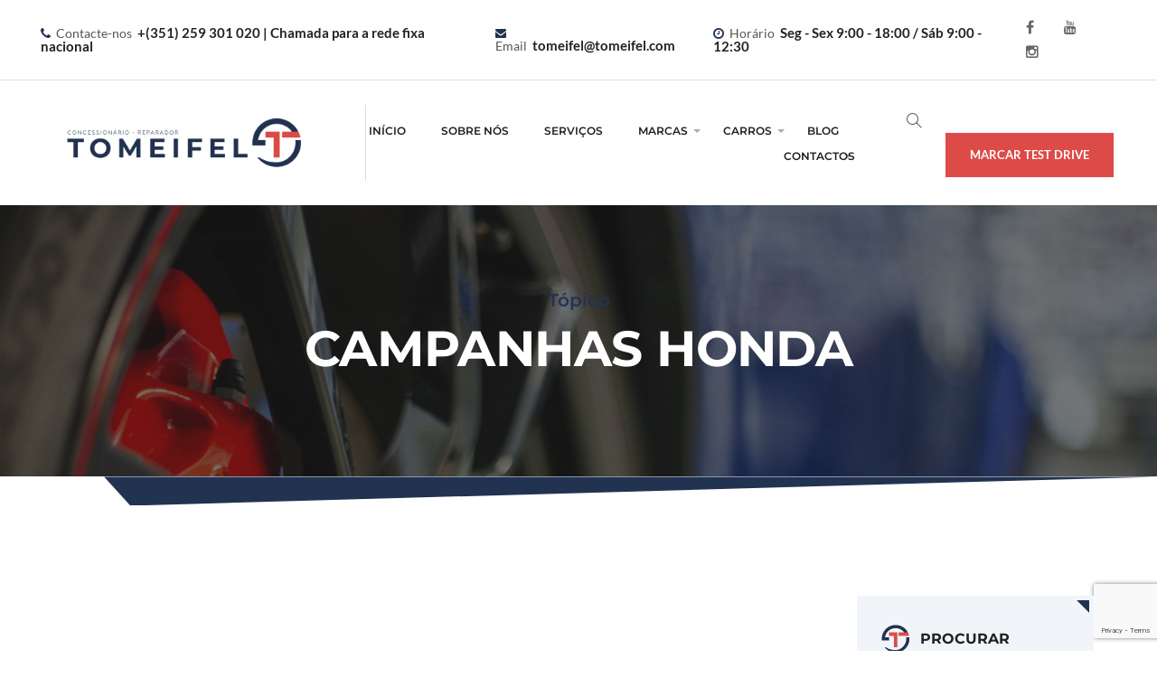

--- FILE ---
content_type: text/html; charset=UTF-8
request_url: https://tomeifel.com/tag/campanhas-honda/
body_size: 27226
content:
<!DOCTYPE html>

<html lang="pt-PT">
<head>
    <meta charset="UTF-8">
    <meta http-equiv="X-UA-Compatible" content="IE=edge">
    <meta name="viewport" content="width=device-width, initial-scale=1">
    <meta name='robots' content='index, follow, max-image-preview:large, max-snippet:-1, max-video-preview:-1' />
<script id="cookieyes" src="https://cdn-cookieyes.com/client_data/07778fcd22666b9142fc7ec6/script.js"></script>
	<!-- This site is optimized with the Yoast SEO plugin v19.4 - https://yoast.com/wordpress/plugins/seo/ -->
	<title>Campanhas Honda Archives - Tomeifel</title>
	<link rel="canonical" href="https://tomeifel.com/tag/campanhas-honda/" />
	<link rel="next" href="https://tomeifel.com/tag/campanhas-honda/page/2/" />
	<meta property="og:locale" content="pt_PT" />
	<meta property="og:type" content="article" />
	<meta property="og:title" content="Campanhas Honda Archives - Tomeifel" />
	<meta property="og:url" content="https://tomeifel.com/tag/campanhas-honda/" />
	<meta property="og:site_name" content="Tomeifel" />
	<meta property="og:image" content="https://tomeifel.com/wp-content/uploads/2019/07/tomeifel.jpg" />
	<meta property="og:image:width" content="1600" />
	<meta property="og:image:height" content="900" />
	<meta property="og:image:type" content="image/jpeg" />
	<meta name="twitter:card" content="summary_large_image" />
	<script type="application/ld+json" class="yoast-schema-graph">{"@context":"https://schema.org","@graph":[{"@type":"Organization","@id":"https://tomeifel.com/#organization","name":"Tomeifel","url":"https://tomeifel.com/","sameAs":["https://www.instagram.com/tomeifel/","https://www.youtube.com/channel/UCPziehiIcqOVyUoddXXemjA/featured","https://www.facebook.com/Tomeifel/"],"logo":{"@type":"ImageObject","inLanguage":"pt-PT","@id":"https://tomeifel.com/#/schema/logo/image/","url":"https://tomeifel.com/wp-content/uploads/2019/06/Tomeifel-Logo-Redesign-044-1.png","contentUrl":"https://tomeifel.com/wp-content/uploads/2019/06/Tomeifel-Logo-Redesign-044-1.png","width":1145,"height":1145,"caption":"Tomeifel"},"image":{"@id":"https://tomeifel.com/#/schema/logo/image/"}},{"@type":"WebSite","@id":"https://tomeifel.com/#website","url":"https://tomeifel.com/","name":"Tomeifel","description":"Nunca o zero valeu tanto. Concessionário Toyota Régua – Vila Real – Chaves | Concessionário Isuzu Régua – Vila Real – Chaves | Concessionário Honda Vila Real | Reparador Autorizado BMW Vila Real","publisher":{"@id":"https://tomeifel.com/#organization"},"potentialAction":[{"@type":"SearchAction","target":{"@type":"EntryPoint","urlTemplate":"https://tomeifel.com/?s={search_term_string}"},"query-input":"required name=search_term_string"}],"inLanguage":"pt-PT"},{"@type":"ImageObject","inLanguage":"pt-PT","@id":"https://tomeifel.com/tag/campanhas-honda/#primaryimage","url":"https://tomeifel.com/wp-content/uploads/2025/09/24596_P5_PM_Post_CROSSTAR_Honda_Dream_Days_2025_MR-–-1.jpg","contentUrl":"https://tomeifel.com/wp-content/uploads/2025/09/24596_P5_PM_Post_CROSSTAR_Honda_Dream_Days_2025_MR-–-1.jpg","width":1080,"height":1350,"caption":"Honda dream days"},{"@type":"CollectionPage","@id":"https://tomeifel.com/tag/campanhas-honda/","url":"https://tomeifel.com/tag/campanhas-honda/","name":"Campanhas Honda Archives - Tomeifel","isPartOf":{"@id":"https://tomeifel.com/#website"},"primaryImageOfPage":{"@id":"https://tomeifel.com/tag/campanhas-honda/#primaryimage"},"image":{"@id":"https://tomeifel.com/tag/campanhas-honda/#primaryimage"},"thumbnailUrl":"https://tomeifel.com/wp-content/uploads/2025/09/24596_P5_PM_Post_CROSSTAR_Honda_Dream_Days_2025_MR-–-1.jpg","breadcrumb":{"@id":"https://tomeifel.com/tag/campanhas-honda/#breadcrumb"},"inLanguage":"pt-PT"},{"@type":"BreadcrumbList","@id":"https://tomeifel.com/tag/campanhas-honda/#breadcrumb","itemListElement":[{"@type":"ListItem","position":1,"name":"Home","item":"https://tomeifel.com/"},{"@type":"ListItem","position":2,"name":"Campanhas Honda"}]}]}</script>
	<!-- / Yoast SEO plugin. -->


<link rel='dns-prefetch' href='//www.googletagmanager.com' />
<link rel='dns-prefetch' href='//www.google.com' />
<link rel='dns-prefetch' href='//maxcdn.bootstrapcdn.com' />
<link rel='dns-prefetch' href='//s.w.org' />
<link href='https://fonts.gstatic.com' crossorigin rel='preconnect' />
		<script>
			window._wpemojiSettings = {"baseUrl":"https:\/\/s.w.org\/images\/core\/emoji\/13.1.0\/72x72\/","ext":".png","svgUrl":"https:\/\/s.w.org\/images\/core\/emoji\/13.1.0\/svg\/","svgExt":".svg","source":{"concatemoji":"https:\/\/tomeifel.com\/wp-includes\/js\/wp-emoji-release.min.js?ver=5.8.12"}};
			!function(e,a,t){var n,r,o,i=a.createElement("canvas"),p=i.getContext&&i.getContext("2d");function s(e,t){var a=String.fromCharCode;p.clearRect(0,0,i.width,i.height),p.fillText(a.apply(this,e),0,0);e=i.toDataURL();return p.clearRect(0,0,i.width,i.height),p.fillText(a.apply(this,t),0,0),e===i.toDataURL()}function c(e){var t=a.createElement("script");t.src=e,t.defer=t.type="text/javascript",a.getElementsByTagName("head")[0].appendChild(t)}for(o=Array("flag","emoji"),t.supports={everything:!0,everythingExceptFlag:!0},r=0;r<o.length;r++)t.supports[o[r]]=function(e){if(!p||!p.fillText)return!1;switch(p.textBaseline="top",p.font="600 32px Arial",e){case"flag":return s([127987,65039,8205,9895,65039],[127987,65039,8203,9895,65039])?!1:!s([55356,56826,55356,56819],[55356,56826,8203,55356,56819])&&!s([55356,57332,56128,56423,56128,56418,56128,56421,56128,56430,56128,56423,56128,56447],[55356,57332,8203,56128,56423,8203,56128,56418,8203,56128,56421,8203,56128,56430,8203,56128,56423,8203,56128,56447]);case"emoji":return!s([10084,65039,8205,55357,56613],[10084,65039,8203,55357,56613])}return!1}(o[r]),t.supports.everything=t.supports.everything&&t.supports[o[r]],"flag"!==o[r]&&(t.supports.everythingExceptFlag=t.supports.everythingExceptFlag&&t.supports[o[r]]);t.supports.everythingExceptFlag=t.supports.everythingExceptFlag&&!t.supports.flag,t.DOMReady=!1,t.readyCallback=function(){t.DOMReady=!0},t.supports.everything||(n=function(){t.readyCallback()},a.addEventListener?(a.addEventListener("DOMContentLoaded",n,!1),e.addEventListener("load",n,!1)):(e.attachEvent("onload",n),a.attachEvent("onreadystatechange",function(){"complete"===a.readyState&&t.readyCallback()})),(n=t.source||{}).concatemoji?c(n.concatemoji):n.wpemoji&&n.twemoji&&(c(n.twemoji),c(n.wpemoji)))}(window,document,window._wpemojiSettings);
		</script>
		<style>
img.wp-smiley,
img.emoji {
	display: inline !important;
	border: none !important;
	box-shadow: none !important;
	height: 1em !important;
	width: 1em !important;
	margin: 0 .07em !important;
	vertical-align: -0.1em !important;
	background: none !important;
	padding: 0 !important;
}
</style>
	<link rel='stylesheet' id='wp-block-library-css'  href='https://tomeifel.com/wp-includes/css/dist/block-library/style.min.css?ver=5.8.12'  media='all' />
<link rel='stylesheet' id='compareaddcss-css'  href='https://tomeifel.com/wp-content/plugins/compare-cars/css/add-compare.css?ver=5.8.12'  media='all' />
<link rel='stylesheet' id='contact-form-7-css'  href='https://tomeifel.com/wp-content/plugins/contact-form-7/includes/css/styles.css?ver=5.5.6.1'  media='all' />
<link rel='stylesheet' id='pixad-autos-css'  href='https://tomeifel.com/wp-content/plugins/pix-auto-deal/assets/css/pixad-autos.css?ver=5.8.12'  media='all' />
<link rel='stylesheet' id='font-awesome-css'  href='https://tomeifel.com/wp-content/plugins/pix-auto-deal/assets/css/font-awesome.min.css?ver=4.2.0'  media='all' />
<link rel='stylesheet' id='magnific-popup-css'  href='https://tomeifel.com/wp-content/plugins/pix-auto-deal/assets/css/magnific-popup.css?ver=1.0.0'  media='all' />
<link rel='stylesheet' id='rs-plugin-settings-css'  href='https://tomeifel.com/wp-content/plugins/revslider/public/assets/css/rs6.css?ver=6.2.17'  media='all' />
<style id='rs-plugin-settings-inline-css'>
#rs-demo-id {}
</style>
<link rel='stylesheet' id='simple-share-buttons-adder-font-awesome-css'  href='//maxcdn.bootstrapcdn.com/font-awesome/4.3.0/css/font-awesome.min.css?ver=8.2.6'  media='all' />
<link rel='stylesheet' id='trp-language-switcher-style-css'  href='https://tomeifel.com/wp-content/plugins/translatepress-multilingual/assets/css/trp-language-switcher.css?ver=2.6.2'  media='all' />
<link rel='stylesheet' id='bootstrap-css'  href='https://tomeifel.com/wp-content/themes/autlines/assets/css/libs/bootstrap.css?ver=4.0'  media='all' />
<link rel='stylesheet' id='autlines-custom-icon-font-css'  href='https://tomeifel.com/wp-content/themes/autlines/assets/css/libs/fl-custom-font.css?ver=1.0'  media='all' />
<link rel='stylesheet' id='simple-line-icons-css'  href='https://tomeifel.com/wp-content/themes/autlines/assets/css/libs/simple-line-icons.css?ver=1.0'  media='all' />
<link rel='stylesheet' id='modal-box-css'  href='https://tomeifel.com/wp-content/themes/autlines/assets/css/libs/modal-box.css?ver=1.1.0'  media='all' />
<link rel='stylesheet' id='fullcalendar-css'  href='https://tomeifel.com/wp-content/themes/autlines/assets/css/libs/main_file/fullcalendar.css?ver=2.1.1'  media='all' />
<link rel='stylesheet' id='autlines-general-css'  href='https://tomeifel.com/wp-content/themes/autlines/assets/css/general.css?ver=1.0'  media='all' />
<style id='autlines-general-inline-css'>
input,textarea,select,input[type=email], input[type=password], input[type=search], input[type=tel], input[type=text], input[type=url], select, textarea{border-color:#dddddd}footer.fl--footer{background-size: cover!important;background-position: 50% 0!important;}.fl-tabs .nav-tabs li .tab-link-content .inner-content .tab-title-content{background-color: #223351;}.fl-pagination.button-container{background-color:#dd4b48;}.fl-pagination.button-container .fl-vc-button:after{background-color:#223351;}.fl-vc-car-detail-wrapper .car-detail-slider .slick-dots li.slick-active button,.fl-vc-car-detail-wrapper .car-detail-slider .slick-dots li button:hover{background-color:#dd4b48;}.fl-vc-car-detail-wrapper .car-detail-slider .slick-dots li.slick-active button,.fl-vc-car-detail-wrapper .car-detail-slider .slick-dots li button:hover{border-color:#dd4b48;}.fl-hotspot-shortcode .HotspotPlugin_Hotspot:not(.flHotspotImageMarker):before{background-color:#223351;}.vc-offer-slider .offer-slider-slide .offer-slide-inner-content .offer-slider-bottom-content{background-color:#223351;}.vc-offer-slider .offer-slider-slide .offer-slide-inner-content .offer-slider-top-content i{color:#223351;}.vc-offer-slider .slick-arrow:hover:before{border-color:#223351;}.vc-offer-slider .slick-arrow:after{background-color:#223351;}.vc-number-content-container .number-div-content .inner-content .number-title{color:#223351;}.testimonial-slider .fl-testimonial-slide .bottom-content i{color:#223351;}.fl-action-content-wrapper-vc.default-bg .vc-fl-action-content .inner-content{background-color:#223351;}.vc-offer-slider .offer-slider-slide.slick-current .offer-slider-top-content i{color:#dd4b48;}.vc-number-content-container .number-div-content .inner-content .number:after{background-color:#dd4b48;}.fl-action-content-wrapper-vc .vc-fl-action-content .inner-content .action-btn:hover:before{border-color:#dd4b48}.fl-action-content-wrapper-vc .vc-fl-action-content .inner-content .action-btn:hover:after{background-color:#dd4b48}.shop-archive-item:hover .fl-woo-item-inner-content .yith-wcwl-add-to-wishlist a.add_to_wishlist, .shop-archive-item:hover .fl-woo-item-inner-content .yith-wcwl-add-to-wishlist .yith-wcwl-wishlistexistsbrowse a,.shop-archive-item:hover .fl-woo-item-inner-content .yith-wcwl-add-to-wishlist .yith-wcwl-wishlistaddedbrowse a{color:#223351;}.shop-archive-item .fl-woo-item-inner-content .yith-wcwl-add-to-wishlist a.add_to_wishlist:hover, .shop-archive-item:hover .fl-woo-item-inner-content .yith-wcwl-add-to-wishlist .yith-wcwl-wishlistexistsbrowse a,.shop-archive-item:hover .fl-woo-item-inner-content .yith-wcwl-add-to-wishlist .yith-wcwl-wishlistaddedbrowse a{color:#dd4b48;}.shop-archive-item .fl-woo-item-inner-content .fl-woo-item-bottom-content .fl--woo-add-to-cart-wrap .fl--add-to-cart-btn a{background-color:#223351;}.shop-archive-item .fl-woo-item-inner-content .fl-woo-item-bottom-content .fl--woo-add-to-cart-wrap .fl--add-to-cart-btn a:hover{background-color:#dd4b48;}.shop-archive-item .fl-woo-item-inner-content .fl-woo-item-bottom-content .fl--woo-category-wrapper a:hover{color:#dd4b48;}.fl-shop-slider .slick-dots li button:hover, .fl-shop-slider .slick-dots li.slick-active button{background-color:#dd4b48;}.fl-shop-slider .slick-next:hover::before, .fl-shop-slider .slick-prev:hover::before{border-color:#223351;}.fl-shop-slider .slick-next:hover::after, .fl-shop-slider .slick-prev:hover::after{background-color:#223351;}.fl-contact-info-wrapper-vc i{color:#dd4b48}.fl-phone-number-wrapper-vc.phone-style-two .phone-text{color:#223351;}.fl-icon-box .fl-icon-box-wrapper .icon-box-icon-wrapper i{color:#dd4b48}.fl-services-slider-content-vc .fl-services-slider .slick-dots li button:hover:before, .fl-services-slider-content-vc .fl-services-slider .slick-dots li.slick-active button:before{background-color:#dd4b48}.fl-team-slider-content-vc .fl-team-slider .team-slider-slide .slider-entry-content .team-social li a:hover{color:#dd4b48}.fl-team-slider-content-vc .fl-team-slider .slick-dots li button:hover:before, .fl-team-slider-content-vc .fl-team-slider .slick-dots li.slick-active button:before{background-color:#dd4b48}.fl-header-decor-text-wrapper-vc .decor-header-text{color:#dd4b48}.fl-header-decor-text-wrapper-vc .decor-header-text:after{background-color:#223351}.fl-blog-post-div .post-style-default .fl-post--item .post-right-content .post-btn-read-more a{background:#dd4b48}.fl-blog-post-div .post-style-default .fl-post--item .post-right-content .post-btn-read-more a:hover{background:#223351}.jelect-option:hover, .jelect-option_state_active{background-color:#dd4b48}.custom-rev-slider-price-bg .bg-inner,.header-custom-decor-rev-slider:after{background-color:#223351;}.custom-rev-slider-price-bg .bg-inner:after{background-color:#223351;opacity:.6;}.woocommerce div.product .woocommerce-tabs ul.tabs li.active{background-color:#dd4b48}.woocommerce div.product form.cart button:before{background-color:#dd4b48}.woocommerce div.product form.cart button:after{background-color:#223351}.wc-tab#tab-reviews form.comment-form .submit-btn-container button:after{background-color:#223351}.header-search-form .search-form-row .searchsubmit button:after{background-color:#223351}.woocommerce table.shop_table tbody tr td.actions .coupon button,.woocommerce table.shop_table tbody tr td.actions .update--cart-content button.update_cart,.woocommerce .cart-collaterals .cart_totals a.checkout-button,.woocommerce .return-to-shop a.wc-backward,form.checkout #order_review #payment .place-order button,.woocommerce form.login .form-row button.button,.woocommerce form.lost_reset_password button.button,.woocommerce button.button{ background-color:#dd4b48}.woocommerce table.shop_table tbody tr td.actions .coupon button:hover,.woocommerce table.shop_table tbody tr td.actions .update--cart-content button.update_cart:hover:enabled,.woocommerce .cart-collaterals .cart_totals a.checkout-button:hover,.woocommerce .return-to-shop a.wc-backward:hover,form.checkout #order_review #payment .place-order button:hover,.woocommerce form.login .form-row button.button:hover,.woocommerce form.lost_reset_password button.button:hover,.woocommerce button.button:hover{ background-color:#223351}.fl-flipper-icon .fl-back-content:hover .fl-custom-icon-plus-symbol,.sticky .post--title .title-link:after{color:#223351;}.login-in-btn:before{background-color:#dd4b48}.login-in-btn:after{background-color:#223351}.semi-circle-progress-bar-wrapper-vc.secondary-color-progress .vc-semi-circle-progress-bar span{color:#dd4b48}.semi-circle-progress-bar-wrapper-vc.secondary-color-progress .vc-semi-circle-progress-bar .bar{border-bottom-color: #dd4b48;border-right-color: #dd4b48;}.semi-circle-progress-bar-wrapper-vc.primary-color-progress .vc-semi-circle-progress-bar span{color:#223351}.semi-circle-progress-bar-wrapper-vc.primary-color-progress .vc-semi-circle-progress-bar .bar{border-bottom-color: #223351;border-right-color: #223351;}.fl-list .fl-list-ul li i{color:#dd4b48}form.fl-form-password-protected .fl-input-group button.fl-pass-button,.sidebar:not(.cars-sidebar) .widget_tag_cloud .tagcloud a:hover{background:#dd4b48}form.fl-form-password-protected .fl-input-group button.fl-pass-button:after{background:#223351}.fl--404-page-wrapper .fl-404-page-search-form .fl--search-form-404 .searchsubmit button:after,.fl--404-page-wrapper .btn-404-wrapper .fl-404-page-btn:after,.sidebar:not(.cars-sidebar) .widget_tag_cloud .tagcloud a,.sidebar:not(.cars-sidebar) .fl_login_form_widget .logout-btn-wrapper .logout-btn:after{background:#223351}.sidebar.cars-sidebar .widget.pixad-filter .noUi-target,.sidebar.cars-sidebar .widget.pixad-filter .list-categories .list-categories__item input[type=checkbox]:checked+label{border-color:#223351}.sidebar.cars-sidebar .widget.pixad-filter .noUi-horizontal .noUi-handle:after,.sidebar.cars-sidebar .btn-wrapper button:after{background:#223351}.sidebar.cars-sidebar .widget.pixad-filter .list-categories .list-categories__item input[type=checkbox]:checked+label .body-icon-wrapper i{color:#223351}.fl-blog-post-div .post-style-default .fl-post--item .post-top-content .post--holder .post-info-category .category-post a,.fl-blog-post-div .post-style-grid .fl-post--item .post-top-content .post--holder .category-post a{background:#223351;}.fl-blog-post-div .post-style-default .fl-post--item .post-bottom-content .post-btn-read-more a:after{background:#223351!important;}.sidebar:not(.cars-sidebar) .widget_archive ul li a:hover,.sidebar:not(.cars-sidebar) .widget a:hover{color:#dd4b48}.sidebar:not(.cars-sidebar) .widget_calendar .calendar_wrap #wp-calendar tbody tr td a:hover:before,.sidebar:not(.cars-sidebar) .widget_calendar .calendar_wrap #wp-calendar tfoot #next a:hover, .sidebar:not(.cars-sidebar) .widget_calendar .calendar_wrap #wp-calendar tfoot #prev a:hover{background-color:#dd4b48}.sidebar:not(.cars-sidebar) .widget_rss ul li .rsswidget:hover{color:#dd4b48}.fl-blog-post-div .post-style-default .fl-post--item .post-bottom-content .post-btn-read-more a{color:#223351}.woocommerce-MyAccount-navigation ul li a:hover{color:#dd4b48;}.shop-archive-item .fl-woo-item-inner-content .fl-woo-item-bottom-content .fl--woo-add-to-cart-wrap .fl--add-to-cart-btn a.added_to_cart,.shop-archive-item .fl-woo-item-inner-content .fl-woo-item-bottom-content .fl--woo-add-to-cart-wrap .fl--add-to-cart-btn a.added_to_cart{background:#dd4b48;}.single-add-to-compare{background:#223351;}.single-product .woocommerce-message a.button, .single-product .woocommerce-message a, .woocommerce-info a.button, .woocommerce-info a, .woocommerce-message a.button, .woocommerce-message a{background:#223351!important;}.single-product .woocommerce-message a.button:hover, .single-product .woocommerce-message a:hover, .woocommerce-info a.button:hover, .woocommerce-info a:hover, .woocommerce-message a.button, .woocommerce-message a:hover{background:#dd4b48!important;}.empty-search-wrapper .empty-search-wrapper-search-form form .searchsubmit button:after{background:#223351}form.checkout #order_review #payment ul.wc_payment_methods li input:checked:after{color:#dd4b48;}.woocommerce form.checkout_coupon button:hover{background:#223351;}.woocommerce-error{border-top-color:#223351;}.woocommerce table.shop_table thead tr th{border-bottom-color:#dd4b48!important;}.shipping-calculator-button{color:#dd4b48;}.shipping-calculator-button:hover,.woocommerce table.shop_table tbody tr td.product-name a:hover{color:#223351;}.woocommerce button.button:disabled[disabled]:hover{background-color:#223351;}.single-product .woocommerce-message, .woocommerce-info, .woocommerce-message{border-top-color:#223351!important;}.card__wrap-label .card__label,.car-details .auto-slider .sale{background-color:#dd4b48;}.sidebar.cars-sidebar.with-title .sidebar-car-title:before{color:#dd4b48!important;}
</style>
<link rel='stylesheet' id='autlines-vc-page-builder-style-css'  href='https://tomeifel.com/wp-content/themes/autlines/assets/css/vc-page-builder-style.css?ver=1.0'  media='all' />
<link rel='stylesheet' id='fl-font-vc-css'  href='https://tomeifel.com/wp-content/plugins/fl-themes-helper/vc_custom//icon/icon_assets/css/fl-icon.min.css?ver=1.0'  media='all' />
<link rel='stylesheet' id='js_composer_front-css'  href='https://tomeifel.com/wp-content/plugins/js_composer/assets/css/js_composer.min.css?ver=6.2.0'  media='all' />
<link rel='stylesheet' id='autlines_child_theme_CSS-css'  href='https://tomeifel.com/wp-content/themes/autlines-child/style.css?ver=5.8.12'  media='all' />
	 <script>
	 	document.idPostTemp = 'https://tomeifel.com/listagem-veiculos-novos/';
	 	var text  = {};
	 	text.over = 'Já Adicionou 3 carros';
	 	text.add = 'Adicionado à comparação';
	 	text.remove = 'Removido da comparação';
	 	document.compare_cars_data = {};
	 	document.compare_cars_data.description = text;
	 	document.compare_cars_data.idPostTemp = 'https://tomeifel.com/listagem-veiculos-novos/';
	 	document.compare_cars_data.idsAutos = '21983,21960,21465,21450,21396,21384,21357,21342';

	 </script>
	 <script  src='https://tomeifel.com/wp-includes/js/jquery/jquery.min.js?ver=3.6.0' id='jquery-core-js'></script>
<script  src='https://tomeifel.com/wp-includes/js/jquery/jquery-migrate.min.js?ver=3.3.2' id='jquery-migrate-js'></script>
<script  src='https://tomeifel.com/wp-content/plugins/compare-cars/js/add-compare.js?ver=5.8.12' id='compareaddjs-js'></script>
<script id='ajax_script-js-extra'>
/* <![CDATA[ */
var pixadAjax = {"url":"https:\/\/tomeifel.com\/wp-admin\/admin-ajax.php","nonce":"7117272697"};
/* ]]> */
</script>
<script  src='https://tomeifel.com/wp-content/plugins/pix-auto-deal/assets/js/pixad-ajax.js?ver=1' id='ajax_script-js'></script>
<script  src='https://tomeifel.com/wp-content/plugins/pix-auto-deal/assets/js/vendor-libs/jquery.number.min.js?ver=1' id='cars_number-js'></script>
<script  src='https://tomeifel.com/wp-content/plugins/pix-auto-deal/assets/js/vendor-libs/calculator.js?ver=1' id='cars_calculator-js'></script>
<script  src='https://tomeifel.com/wp-content/plugins/revslider/public/assets/js/rbtools.min.js?ver=6.2.17' id='tp-tools-js'></script>
<script  src='https://tomeifel.com/wp-content/plugins/revslider/public/assets/js/rs6.min.js?ver=6.2.17' id='revmin-js'></script>

<!-- Google Analytics snippet added by Site Kit -->
<script  src='https://www.googletagmanager.com/gtag/js?id=UA-200528419-1' id='google_gtagjs-js' async></script>
<script  id='google_gtagjs-js-after'>
window.dataLayer = window.dataLayer || [];function gtag(){dataLayer.push(arguments);}
gtag('set', 'linker', {"domains":["tomeifel.com"]} );
gtag("js", new Date());
gtag("set", "developer_id.dZTNiMT", true);
gtag("config", "UA-200528419-1", {"anonymize_ip":true});
</script>

<!-- End Google Analytics snippet added by Site Kit -->
<link rel="https://api.w.org/" href="https://tomeifel.com/wp-json/" /><link rel="alternate" type="application/json" href="https://tomeifel.com/wp-json/wp/v2/tags/247" /><meta name="generator" content="WordPress 5.8.12" />

		<!-- GA Google Analytics @ https://m0n.co/ga -->
		<script>
			(function(i,s,o,g,r,a,m){i['GoogleAnalyticsObject']=r;i[r]=i[r]||function(){
			(i[r].q=i[r].q||[]).push(arguments)},i[r].l=1*new Date();a=s.createElement(o),
			m=s.getElementsByTagName(o)[0];a.async=1;a.src=g;m.parentNode.insertBefore(a,m)
			})(window,document,'script','https://www.google-analytics.com/analytics.js','ga');
			ga('create', 'UA-200528419-1', 'auto');
			ga('send', 'pageview');
		</script>

	<!-- Google tag (gtag.js) -->
<script async src="https://www.googletagmanager.com/gtag/js?id=G-BSDMYWV02L"></script>
<script>
  window.dataLayer = window.dataLayer || [];
  function gtag(){dataLayer.push(arguments);}
  gtag('js', new Date());

  gtag('config', 'G-BSDMYWV02L');
</script>
<meta name="generator" content="Site Kit by Google 1.109.0" /><link rel="alternate" hreflang="pt-PT" href="https://tomeifel.com/tag/campanhas-honda/"/>
<link rel="alternate" hreflang="pt" href="https://tomeifel.com/tag/campanhas-honda/"/>
<meta name="generator" content="Powered by WPBakery Page Builder - drag and drop page builder for WordPress."/>
<meta name="generator" content="Powered by Slider Revolution 6.2.17 - responsive, Mobile-Friendly Slider Plugin for WordPress with comfortable drag and drop interface." />
<link rel="icon" href="https://tomeifel.com/wp-content/uploads/2019/06/Tomeifel-Logo-Redesign-0444.png" sizes="32x32" />
<link rel="icon" href="https://tomeifel.com/wp-content/uploads/2019/06/Tomeifel-Logo-Redesign-0444.png" sizes="192x192" />
<link rel="apple-touch-icon" href="https://tomeifel.com/wp-content/uploads/2019/06/Tomeifel-Logo-Redesign-0444.png" />
<meta name="msapplication-TileImage" content="https://tomeifel.com/wp-content/uploads/2019/06/Tomeifel-Logo-Redesign-0444.png" />
<script>function setREVStartSize(e){
			//window.requestAnimationFrame(function() {				 
				window.RSIW = window.RSIW===undefined ? window.innerWidth : window.RSIW;	
				window.RSIH = window.RSIH===undefined ? window.innerHeight : window.RSIH;	
				try {								
					var pw = document.getElementById(e.c).parentNode.offsetWidth,
						newh;
					pw = pw===0 || isNaN(pw) ? window.RSIW : pw;
					e.tabw = e.tabw===undefined ? 0 : parseInt(e.tabw);
					e.thumbw = e.thumbw===undefined ? 0 : parseInt(e.thumbw);
					e.tabh = e.tabh===undefined ? 0 : parseInt(e.tabh);
					e.thumbh = e.thumbh===undefined ? 0 : parseInt(e.thumbh);
					e.tabhide = e.tabhide===undefined ? 0 : parseInt(e.tabhide);
					e.thumbhide = e.thumbhide===undefined ? 0 : parseInt(e.thumbhide);
					e.mh = e.mh===undefined || e.mh=="" || e.mh==="auto" ? 0 : parseInt(e.mh,0);		
					if(e.layout==="fullscreen" || e.l==="fullscreen") 						
						newh = Math.max(e.mh,window.RSIH);					
					else{					
						e.gw = Array.isArray(e.gw) ? e.gw : [e.gw];
						for (var i in e.rl) if (e.gw[i]===undefined || e.gw[i]===0) e.gw[i] = e.gw[i-1];					
						e.gh = e.el===undefined || e.el==="" || (Array.isArray(e.el) && e.el.length==0)? e.gh : e.el;
						e.gh = Array.isArray(e.gh) ? e.gh : [e.gh];
						for (var i in e.rl) if (e.gh[i]===undefined || e.gh[i]===0) e.gh[i] = e.gh[i-1];
											
						var nl = new Array(e.rl.length),
							ix = 0,						
							sl;					
						e.tabw = e.tabhide>=pw ? 0 : e.tabw;
						e.thumbw = e.thumbhide>=pw ? 0 : e.thumbw;
						e.tabh = e.tabhide>=pw ? 0 : e.tabh;
						e.thumbh = e.thumbhide>=pw ? 0 : e.thumbh;					
						for (var i in e.rl) nl[i] = e.rl[i]<window.RSIW ? 0 : e.rl[i];
						sl = nl[0];									
						for (var i in nl) if (sl>nl[i] && nl[i]>0) { sl = nl[i]; ix=i;}															
						var m = pw>(e.gw[ix]+e.tabw+e.thumbw) ? 1 : (pw-(e.tabw+e.thumbw)) / (e.gw[ix]);					
						newh =  (e.gh[ix] * m) + (e.tabh + e.thumbh);
					}				
					if(window.rs_init_css===undefined) window.rs_init_css = document.head.appendChild(document.createElement("style"));					
					document.getElementById(e.c).height = newh+"px";
					window.rs_init_css.innerHTML += "#"+e.c+"_wrapper { height: "+newh+"px }";				
				} catch(e){
					console.log("Failure at Presize of Slider:" + e)
				}					   
			//});
		  };</script>
		<style id="wp-custom-css">
			.single-post #post-20586 .post-holder, .single-post #post-20581 .post-holder, .single-post #post-20578 .post-holder,
.single-post #post-20578 .post-holder,
.single-post #post-20703 .post-holder,
#post-20710 .post-holder,.single-post #post-21285 .post-holder,.single-post #post-21332 .post-holder,.single-post #post-21529 .post-holder{
	display:none;
}
.img-logotype {
    max-width: 360px;
}
blockquote:before {
    color: #223351;
}
.mapa-50 iframe{
	height:600px!important;
}
.wpb_gmaps_widget.vc_map_responsive .wpb_map_wraper {
    position: relative;
    padding-bottom: 100%;
    height: 0;
}
.woocommerce div.product .entry-title{display:none!important;}
.title-car-info {
    color: #dd4b48 !important;
}
.fl-page-heading{
	background-size:cover;!important
}
#fl-page--preloader .fl--preloader-progress-bar{
    max-width: 500px;
}
#div-butoes{
	display:none;
}
/*Timeline*/
.vco-map .leaflet-container .leaflet-control-attribution{
	display:none!important;
}
.leaflet-control-attribution .leaflet-control{
	display:none!important;
}
.leaflet-bottom .leaflet-right{
	display:none!important;
}
/* Timeline #2 */
.cool-timeline .timeline-post .timeline-content .ctl_info {
    display: none;!important
			
}
.cool-timeline .timeline-post .timeline-content .content-details, .ctl-popup-content {
    /*display:none;*/
}
.ultimate-style .timeline-post .timeline-content .content-details {
		/*display:none;*/
    padding-bottom: -20px;
}

/*  Reload para funcionar tradução */
#specs-carro.tmpl-grey-footer{
	display: block;!important
}

/* ---------Categorias------------*/
.sidebar:not(.cars-sidebar) .widget_categories ul li:before {
    content: "";
    display: table;
		
}
.sidebar:not(.cars-sidebar) .widget_categories ul li {
    //border: 2px solid #dddddd;
		//border-radius: 19px;
}
.sidebar:not(.cars-sidebar) .widget_categories ul li.hover {
    border: 2px solid #dddddd;
		border-radius: 19px;
}
.sidebar:not(.cars-sidebar) .widget_categories ul li:before {
    font-family: ElegantIcons;!important
		display: table;!important
    content: '»';!important
    font-size: 20px;
    position: absolute;
    left: 17px;
    color: #525252;
}

.sidebar:not(.cars-sidebar) .widget_categories ul li{
    text-align:center;!important
}

/* ---------Newsletter------------*/
#Btn_Newsletter{
	margin-top:-20px;
	background-color: #dd4b48;
	border: 12px solid #dd4b48;
	text-align: center;
	border-radius: 0px;
}
#Barra_Email_Newsletter{
}
/* ------Remover_Autores_Blog-----*/
span.author-prefix{
	display: none;
}
span.author-link{
	display: none;!important
}
div.post-info 
{
	padding-bottom:6px;
	padding-top:3px;
	/*margin-bottom:35px;
	margin-top:35px;*/
}
.fl-blog-post-div .post-style-default-two .fl-post--item .post-right-content .post-info .author-post {
    display: none;
}
.home-page-post-container .blog-post-default .post-info .post-author-info-content {
	display: none;
}
.single-post-wrapper .post-holder--info .post-info .left-post-top-content .comments-post {
    display: none;
}
/*---------------Blog---------------*/
/*.fl-blog-post-div .post-style-default-two .fl-post--item .post-right-content .category-post {
		position: relative;
    margin-bottom: -15px;
		padding-bottom: 10px;
}
.fl-blog-post-div .post-style-default-two .fl-post--item .post-right-content .post--title {
		
		position: relative;
    font-size: 26px;
    margin-top: 35px;
}
.col-lg-6 {
    max-height: 317px;
}*/
/* -------O_Nosso_Processo--------*/
.vc-number-content-container .number-div-content .inner-content .number-title {
    color: #dd4b48;
}
.vc-number-content-container .number-div-content .inner-content .number-content {
    color: whitesmoke;
		opacity: 40%;
}
/* ---------Neg_Semana----------*/
.Btn_neg{
	margin-top: -120px;
}
.title-car-info {
    color: #dd4b48 !important;
}
/* --------esconder-equipa--------*/
#a-nossa-equipa{
	display:none;
}
#a-nossa-equipa-2{
	display:none;
}
/*      footer                */
#fl_footer_info_widget-8{
	margin-top:0px;!important
}

/*footer*/

footer.fl--footer {

    background-image: url("https://tomeifel.com/wp-content/uploads/2019/06/footer-bg-min-1.jpg") !important;
 
}


/*botões cor*/

.fl-contact-form .submit-btn-container > div button {
   
    background-color: #dd4b48 !important;
}

.fl-about-us-form .submit-btn-container > div button {
    
    background-color: #dd4b48 !important;
}

.sidebar:not(.cars-sidebar) .auto-price-info .top-info {
   
    background-color: #dd4b48 !important;
}

.button-container .fl-vc-button {
  
    background-color: #dd4b48 !important;
  
}

.sidebar.cars-sidebar .btn-wrapper button {

    background-color: #dd4b48 !important;
}
.offer-slider-slide i:before,.offer-slider-title {
    color: #dd4b48!important;
}
.post-inner_content p,.post-inner_content h2,.post-inner_content h3,.post-inner_content h4,.post-inner_content h5,.post-inner_content h6{
	text-align:justify!important;
}
.disable {
	display: none!important;
}
.textjustify{
text-align:justify!important;
	}
.page-id-21309 .div-toyota h2{
	margin-top: 15px!important;
	font-size:15px!important;
}
.div-toyota .vc_single_image-img{
width:800px!important;
height:600px!important;
}

/* Toyota img no artigo */

@media all and (max-width:1200px){
	.titulo-concessionario-mobile .vc-custom-title {
		font-size:20px!important;
	}}		</style>
		<style id="kirki-inline-styles">.fl--logo-container img{max-width:220pxpx;}.sidebar-logotype{max-width:35px;}.fl--header .nav-menu li a{font-family:Montserrat;font-size:12px;font-weight:600;text-transform:uppercase;}.fl-mega-menu>ul>li .sub-nav>ul.sub-menu-wide>li>a{font-family:Montserrat;font-size:10px;font-weight:700;color:#222222;}.fl--header .nav-menu li .sub-menu li a,.fl--header .nav-menu li .sub-menu li .sub-sub-menu{font-family:Montserrat;font-size:12px;font-weight:500;text-transform:none;}.fl--mobile-menu li a{font-family:Montserrat;font-size:11px;font-weight:500;text-transform:uppercase;}.fl--mobile-menu li .sub-menu li a{font-family:Montserrat;font-size:11px;font-weight:500;text-transform:none;}.fl-primary-bg,.fl-primary-bg-hv:hover,.fl--navigation-icon-container .header-btn a:after,.comment--reply a:hover,.submit-comment:after,.post-category--tags .category-post a:hover,.wrap-nav-table-content ul li span:before,.add-to-compare.active-add-compare, .active-add-favorite,.widget_dealer .widget-content ul li .wd-update,.decor-main-cl-right,.decor-main-cl-left,.button-container:not([data-animation=true]).primary-btn-style,.button-container[data-animation].primary-btn-style,.button-container[data-animation].secondary-btn-style .fl-vc-button:after,.button-container:not([data-animation=true]).secondary-btn-style:hover,.fl-tabs .nav-tabs li:hover .tab-link-content:after, .fl-tabs .nav-tabs li:hover .tab-link-content:after,.fl-resent-cars-vc .vc-cars-wrapper .slider-grid__inner .card__img:before,.vc_row[data-row-decor-bottom] .decor-main-cl-bottom-left,form#yith-wcwl-form td.product-add-to-cart a,.sidebar:not(.cars-sidebar) .booking_car_info .booking_form .submit:after{background-color:#223351!important;}.fl-primary-color,.fl-primary-color-hv:hover,.fl-mega-menu ul li a:hover,.fl-mega-menu ul li.current-menu-item >a,.fl--navigation-icon-container .header-icon i:hover,.remember-login-checkbox-label input[type=checkbox]:checked:after,.footer-widget-area .widget_nav_menu ul li:hover a,.sidebar .widget:after,.breadcrumbs a:hover,.tabs-content .tab-content ul>li:before,.pixad-features-list li i,#pix-sorting .sorting__inner .sorting__item.view-by a.active,#pix-sorting .sorting__inner .sorting__item.view-by a:hover,.sidebar.cars-sidebar .widget-title:after,.widget-content .list-categories li input[type=checkbox]:checked+label .auto_body_name,.fl-vc-vehicle-search .home-pixad-filter .list-categories .list-categories__item input[type=checkbox]:checked+label .auto_body_name,.fl-vc-vehicle-search .home-pixad-filter .list-categories .list-categories__item:hover .auto_body_name{color:#223351!important;}.post-category--tags .category-post a:hover,.fl-vc-vehicle-search .home-pixad-filter .list-categories .list-categories__item input[type=checkbox]:checked+label,.fl-vc-vehicle-search .home-pixad-filter .list-categories .list-categories__item:hover label{border-color:#223351!important;}.fl-secondary-bg,.fl-secondary-bg-hv:hover,.fl-post--item .category-post a:hover,.post-btn-read-more a:after,.post--holder a .link-decor,.comment--reply a,.card .card__img .sale,.autos-pagination li.active a,.autos-pagination li:hover a,.button-container:not([data-animation=true]).primary-btn-style:hover,.button-container[data-animation].primary-btn-style .fl-vc-button:after,.button-container[data-animation].secondary-btn-style,.button-container:not([data-animation=true]).secondary-btn-style,.post-inner-pagination .post-page-numbers.current,.page-inner-pagination .post-page-numbers.current,form#yith-wcwl-form td.product-add-to-cart a:hover,#booking_car_info .car-details__price-inner,.sidebar:not(.cars-sidebar) .booking_car_info .booking_form .submit:before{background-color:#dd4b48!important;}.fl-secondary-color,.fl-secondary-color-hv:hover,.footer-widget-area .widget_nav_menu ul li:hover:before,input[type=checkbox]:checked:after,.tags-single-blog .tags-content a:hover,.wrap-nav-table-content ul li.active span,.wrap-nav-table-content ul li:hover span,form#yith-wcwl-form .yith-wcwl-share ul li a:hover,.woocommerce div.product form.cart table.group_table tr td a:hover,.woocommerce div.product form.cart .variations .reset_variations:hover{color:#dd4b48!important;}.fl-post--item .category-post a:hover,.autos-pagination li.active a,.autos-pagination li:hover a,.post-inner-pagination .post-page-numbers.current,.page-inner-pagination .post-page-numbers.current{border-color:#dd4b48!important;}.car-favorite,.add-to-compare,.car-listing-row .listing-car-item-meta .price{background-color:#dd4b48;}.fl-bg-light,.sidebar:not(.cars-sidebar) .widget,.sidebar.cars-sidebar,.post-share-icon a,form.fl-comment-form input, form.fl-comment-form textarea,.sidebar:not(.cars-sidebar) .booking_car_info .booking_form{background:#f1f5fa!important;}.comment-title-content .back-text{color:#f1f5fa!important;}body{font-family:Lato;font-size:15px;font-weight:400;line-height:26px;text-align:left;text-transform:none;color:#555555;}h1, .h1, h2, .h2, h3, .h3, h4, .h4, h5, .h5, h6, .h6,.fl-text-title-style{font-family:Montserrat;font-weight:700;text-transform:none;color:#222222;}.fl-font-style-bolt,.woocommerce-error li strong,#booking_car_info .car-details__price-inner{font-family:Montserrat;font-weight:700;}.fl-font-style-bolt-two,.footer-widget-area .widget.widget_mc4wp_form_widget .widget--title,#pixad-listing.grid .slider-grid__inner .tmpl-gray-footer .tmpl-slider-grid__info li,.card__list li .right--content .card-list__info,.card .card__img .sale,.wc-tab#tab-reviews form.comment-form .author-comment label,.wc-tab#tab-reviews form.comment-form .input-fields-wrapper .author-name label, .wc-tab#tab-reviews form.comment-form .input-fields-wrapper .author-email label,.wc-tab#tab-reviews form.comment-form .comment-form-rating label,.single-product .woocommerce-message a.button, .single-product .woocommerce-message a, .woocommerce-info a.button, .woocommerce-info a, .woocommerce-message a.button, .woocommerce-message a,.woocommerce .cart-collaterals .cart_totals a.checkout-button,.woocommerce table.shop_table tbody tr td.product-name a,.sidebar:not(.cars-sidebar) .booking_car_info .booking_form .rb_field label,.sidebar:not(.cars-sidebar) .booking_car_info .booking_form .submit,.card__wrap-label .card__label{font-family:Lato;font-weight:700;}.fl-font-style-semi-bolt,.car-details .auto-slider .sale,.single-add-to-compare .single-add-to-compare-left .auto-title,.fl-hotspot-shortcode .Hotspot_Title,.fl--woo-add-to-cart-wrap .fl--add-to-cart-btn a,.woocommerce div.product .woocommerce-tabs ul.tabs li a,.woocommerce div.product .woocommerce-product-rating .woocommerce-review-link,.woocommerce div.product p.price,.woocommerce div.product form.cart .button,.woocommerce div.product .yith-wcwl-add-to-wishlist,.post-inner-pagination .pagination-text,.page-inner-pagination .pagination-text,.sidebar:not(.cars-sidebar) .widget_calendar .calendar_wrap #wp-calendar thead th,.sidebar:not(.cars-sidebar) .widget_calendar .calendar_wrap #wp-calendar caption,.sidebar:not(.cars-sidebar) .widget_rss ul li .rsswidget,.fl-blog-post-div .post-style-default .fl-post--item .post-bottom-content .post--title,.single-post-wrapper .post-category--tags .category-post a,#cancel-comment-reply-link,.woocommerce div.product form.cart table.group_table tr td,form.checkout #order_review #payment .place-order button,.language-selector >a .language-name{font-family:Montserrat;font-weight:600;}.fl-font-style-regular{font-family:Lato;font-weight:400;}.fl-font-style-regular-two,.pixad-features-list li{font-family:Montserrat;font-weight:400;}h1, .h1{font-size:40px;}h2, .h2{font-size:32px;}h3, .h3{font-size:28px;}h4, .h4{font-size:24px;}h5, .h5{font-size:20px;}h6, .h6{font-size:16px;}/* cyrillic-ext */
@font-face {
  font-family: 'Montserrat';
  font-style: normal;
  font-weight: 500;
  font-display: swap;
  src: url(https://tomeifel.com/wp-content/fonts/montserrat/font) format('woff');
  unicode-range: U+0460-052F, U+1C80-1C8A, U+20B4, U+2DE0-2DFF, U+A640-A69F, U+FE2E-FE2F;
}
/* cyrillic */
@font-face {
  font-family: 'Montserrat';
  font-style: normal;
  font-weight: 500;
  font-display: swap;
  src: url(https://tomeifel.com/wp-content/fonts/montserrat/font) format('woff');
  unicode-range: U+0301, U+0400-045F, U+0490-0491, U+04B0-04B1, U+2116;
}
/* vietnamese */
@font-face {
  font-family: 'Montserrat';
  font-style: normal;
  font-weight: 500;
  font-display: swap;
  src: url(https://tomeifel.com/wp-content/fonts/montserrat/font) format('woff');
  unicode-range: U+0102-0103, U+0110-0111, U+0128-0129, U+0168-0169, U+01A0-01A1, U+01AF-01B0, U+0300-0301, U+0303-0304, U+0308-0309, U+0323, U+0329, U+1EA0-1EF9, U+20AB;
}
/* latin-ext */
@font-face {
  font-family: 'Montserrat';
  font-style: normal;
  font-weight: 500;
  font-display: swap;
  src: url(https://tomeifel.com/wp-content/fonts/montserrat/font) format('woff');
  unicode-range: U+0100-02BA, U+02BD-02C5, U+02C7-02CC, U+02CE-02D7, U+02DD-02FF, U+0304, U+0308, U+0329, U+1D00-1DBF, U+1E00-1E9F, U+1EF2-1EFF, U+2020, U+20A0-20AB, U+20AD-20C0, U+2113, U+2C60-2C7F, U+A720-A7FF;
}
/* latin */
@font-face {
  font-family: 'Montserrat';
  font-style: normal;
  font-weight: 500;
  font-display: swap;
  src: url(https://tomeifel.com/wp-content/fonts/montserrat/font) format('woff');
  unicode-range: U+0000-00FF, U+0131, U+0152-0153, U+02BB-02BC, U+02C6, U+02DA, U+02DC, U+0304, U+0308, U+0329, U+2000-206F, U+20AC, U+2122, U+2191, U+2193, U+2212, U+2215, U+FEFF, U+FFFD;
}
/* cyrillic-ext */
@font-face {
  font-family: 'Montserrat';
  font-style: normal;
  font-weight: 600;
  font-display: swap;
  src: url(https://tomeifel.com/wp-content/fonts/montserrat/font) format('woff');
  unicode-range: U+0460-052F, U+1C80-1C8A, U+20B4, U+2DE0-2DFF, U+A640-A69F, U+FE2E-FE2F;
}
/* cyrillic */
@font-face {
  font-family: 'Montserrat';
  font-style: normal;
  font-weight: 600;
  font-display: swap;
  src: url(https://tomeifel.com/wp-content/fonts/montserrat/font) format('woff');
  unicode-range: U+0301, U+0400-045F, U+0490-0491, U+04B0-04B1, U+2116;
}
/* vietnamese */
@font-face {
  font-family: 'Montserrat';
  font-style: normal;
  font-weight: 600;
  font-display: swap;
  src: url(https://tomeifel.com/wp-content/fonts/montserrat/font) format('woff');
  unicode-range: U+0102-0103, U+0110-0111, U+0128-0129, U+0168-0169, U+01A0-01A1, U+01AF-01B0, U+0300-0301, U+0303-0304, U+0308-0309, U+0323, U+0329, U+1EA0-1EF9, U+20AB;
}
/* latin-ext */
@font-face {
  font-family: 'Montserrat';
  font-style: normal;
  font-weight: 600;
  font-display: swap;
  src: url(https://tomeifel.com/wp-content/fonts/montserrat/font) format('woff');
  unicode-range: U+0100-02BA, U+02BD-02C5, U+02C7-02CC, U+02CE-02D7, U+02DD-02FF, U+0304, U+0308, U+0329, U+1D00-1DBF, U+1E00-1E9F, U+1EF2-1EFF, U+2020, U+20A0-20AB, U+20AD-20C0, U+2113, U+2C60-2C7F, U+A720-A7FF;
}
/* latin */
@font-face {
  font-family: 'Montserrat';
  font-style: normal;
  font-weight: 600;
  font-display: swap;
  src: url(https://tomeifel.com/wp-content/fonts/montserrat/font) format('woff');
  unicode-range: U+0000-00FF, U+0131, U+0152-0153, U+02BB-02BC, U+02C6, U+02DA, U+02DC, U+0304, U+0308, U+0329, U+2000-206F, U+20AC, U+2122, U+2191, U+2193, U+2212, U+2215, U+FEFF, U+FFFD;
}
/* cyrillic-ext */
@font-face {
  font-family: 'Montserrat';
  font-style: normal;
  font-weight: 700;
  font-display: swap;
  src: url(https://tomeifel.com/wp-content/fonts/montserrat/font) format('woff');
  unicode-range: U+0460-052F, U+1C80-1C8A, U+20B4, U+2DE0-2DFF, U+A640-A69F, U+FE2E-FE2F;
}
/* cyrillic */
@font-face {
  font-family: 'Montserrat';
  font-style: normal;
  font-weight: 700;
  font-display: swap;
  src: url(https://tomeifel.com/wp-content/fonts/montserrat/font) format('woff');
  unicode-range: U+0301, U+0400-045F, U+0490-0491, U+04B0-04B1, U+2116;
}
/* vietnamese */
@font-face {
  font-family: 'Montserrat';
  font-style: normal;
  font-weight: 700;
  font-display: swap;
  src: url(https://tomeifel.com/wp-content/fonts/montserrat/font) format('woff');
  unicode-range: U+0102-0103, U+0110-0111, U+0128-0129, U+0168-0169, U+01A0-01A1, U+01AF-01B0, U+0300-0301, U+0303-0304, U+0308-0309, U+0323, U+0329, U+1EA0-1EF9, U+20AB;
}
/* latin-ext */
@font-face {
  font-family: 'Montserrat';
  font-style: normal;
  font-weight: 700;
  font-display: swap;
  src: url(https://tomeifel.com/wp-content/fonts/montserrat/font) format('woff');
  unicode-range: U+0100-02BA, U+02BD-02C5, U+02C7-02CC, U+02CE-02D7, U+02DD-02FF, U+0304, U+0308, U+0329, U+1D00-1DBF, U+1E00-1E9F, U+1EF2-1EFF, U+2020, U+20A0-20AB, U+20AD-20C0, U+2113, U+2C60-2C7F, U+A720-A7FF;
}
/* latin */
@font-face {
  font-family: 'Montserrat';
  font-style: normal;
  font-weight: 700;
  font-display: swap;
  src: url(https://tomeifel.com/wp-content/fonts/montserrat/font) format('woff');
  unicode-range: U+0000-00FF, U+0131, U+0152-0153, U+02BB-02BC, U+02C6, U+02DA, U+02DC, U+0304, U+0308, U+0329, U+2000-206F, U+20AC, U+2122, U+2191, U+2193, U+2212, U+2215, U+FEFF, U+FFFD;
}/* latin-ext */
@font-face {
  font-family: 'Lato';
  font-style: normal;
  font-weight: 400;
  font-display: swap;
  src: url(https://tomeifel.com/wp-content/fonts/lato/font) format('woff');
  unicode-range: U+0100-02BA, U+02BD-02C5, U+02C7-02CC, U+02CE-02D7, U+02DD-02FF, U+0304, U+0308, U+0329, U+1D00-1DBF, U+1E00-1E9F, U+1EF2-1EFF, U+2020, U+20A0-20AB, U+20AD-20C0, U+2113, U+2C60-2C7F, U+A720-A7FF;
}
/* latin */
@font-face {
  font-family: 'Lato';
  font-style: normal;
  font-weight: 400;
  font-display: swap;
  src: url(https://tomeifel.com/wp-content/fonts/lato/font) format('woff');
  unicode-range: U+0000-00FF, U+0131, U+0152-0153, U+02BB-02BC, U+02C6, U+02DA, U+02DC, U+0304, U+0308, U+0329, U+2000-206F, U+20AC, U+2122, U+2191, U+2193, U+2212, U+2215, U+FEFF, U+FFFD;
}
/* latin-ext */
@font-face {
  font-family: 'Lato';
  font-style: normal;
  font-weight: 700;
  font-display: swap;
  src: url(https://tomeifel.com/wp-content/fonts/lato/font) format('woff');
  unicode-range: U+0100-02BA, U+02BD-02C5, U+02C7-02CC, U+02CE-02D7, U+02DD-02FF, U+0304, U+0308, U+0329, U+1D00-1DBF, U+1E00-1E9F, U+1EF2-1EFF, U+2020, U+20A0-20AB, U+20AD-20C0, U+2113, U+2C60-2C7F, U+A720-A7FF;
}
/* latin */
@font-face {
  font-family: 'Lato';
  font-style: normal;
  font-weight: 700;
  font-display: swap;
  src: url(https://tomeifel.com/wp-content/fonts/lato/font) format('woff');
  unicode-range: U+0000-00FF, U+0131, U+0152-0153, U+02BB-02BC, U+02C6, U+02DA, U+02DC, U+0304, U+0308, U+0329, U+2000-206F, U+20AC, U+2122, U+2191, U+2193, U+2212, U+2215, U+FEFF, U+FFFD;
}/* cyrillic-ext */
@font-face {
  font-family: 'Montserrat';
  font-style: normal;
  font-weight: 500;
  font-display: swap;
  src: url(https://tomeifel.com/wp-content/fonts/montserrat/font) format('woff');
  unicode-range: U+0460-052F, U+1C80-1C8A, U+20B4, U+2DE0-2DFF, U+A640-A69F, U+FE2E-FE2F;
}
/* cyrillic */
@font-face {
  font-family: 'Montserrat';
  font-style: normal;
  font-weight: 500;
  font-display: swap;
  src: url(https://tomeifel.com/wp-content/fonts/montserrat/font) format('woff');
  unicode-range: U+0301, U+0400-045F, U+0490-0491, U+04B0-04B1, U+2116;
}
/* vietnamese */
@font-face {
  font-family: 'Montserrat';
  font-style: normal;
  font-weight: 500;
  font-display: swap;
  src: url(https://tomeifel.com/wp-content/fonts/montserrat/font) format('woff');
  unicode-range: U+0102-0103, U+0110-0111, U+0128-0129, U+0168-0169, U+01A0-01A1, U+01AF-01B0, U+0300-0301, U+0303-0304, U+0308-0309, U+0323, U+0329, U+1EA0-1EF9, U+20AB;
}
/* latin-ext */
@font-face {
  font-family: 'Montserrat';
  font-style: normal;
  font-weight: 500;
  font-display: swap;
  src: url(https://tomeifel.com/wp-content/fonts/montserrat/font) format('woff');
  unicode-range: U+0100-02BA, U+02BD-02C5, U+02C7-02CC, U+02CE-02D7, U+02DD-02FF, U+0304, U+0308, U+0329, U+1D00-1DBF, U+1E00-1E9F, U+1EF2-1EFF, U+2020, U+20A0-20AB, U+20AD-20C0, U+2113, U+2C60-2C7F, U+A720-A7FF;
}
/* latin */
@font-face {
  font-family: 'Montserrat';
  font-style: normal;
  font-weight: 500;
  font-display: swap;
  src: url(https://tomeifel.com/wp-content/fonts/montserrat/font) format('woff');
  unicode-range: U+0000-00FF, U+0131, U+0152-0153, U+02BB-02BC, U+02C6, U+02DA, U+02DC, U+0304, U+0308, U+0329, U+2000-206F, U+20AC, U+2122, U+2191, U+2193, U+2212, U+2215, U+FEFF, U+FFFD;
}
/* cyrillic-ext */
@font-face {
  font-family: 'Montserrat';
  font-style: normal;
  font-weight: 600;
  font-display: swap;
  src: url(https://tomeifel.com/wp-content/fonts/montserrat/font) format('woff');
  unicode-range: U+0460-052F, U+1C80-1C8A, U+20B4, U+2DE0-2DFF, U+A640-A69F, U+FE2E-FE2F;
}
/* cyrillic */
@font-face {
  font-family: 'Montserrat';
  font-style: normal;
  font-weight: 600;
  font-display: swap;
  src: url(https://tomeifel.com/wp-content/fonts/montserrat/font) format('woff');
  unicode-range: U+0301, U+0400-045F, U+0490-0491, U+04B0-04B1, U+2116;
}
/* vietnamese */
@font-face {
  font-family: 'Montserrat';
  font-style: normal;
  font-weight: 600;
  font-display: swap;
  src: url(https://tomeifel.com/wp-content/fonts/montserrat/font) format('woff');
  unicode-range: U+0102-0103, U+0110-0111, U+0128-0129, U+0168-0169, U+01A0-01A1, U+01AF-01B0, U+0300-0301, U+0303-0304, U+0308-0309, U+0323, U+0329, U+1EA0-1EF9, U+20AB;
}
/* latin-ext */
@font-face {
  font-family: 'Montserrat';
  font-style: normal;
  font-weight: 600;
  font-display: swap;
  src: url(https://tomeifel.com/wp-content/fonts/montserrat/font) format('woff');
  unicode-range: U+0100-02BA, U+02BD-02C5, U+02C7-02CC, U+02CE-02D7, U+02DD-02FF, U+0304, U+0308, U+0329, U+1D00-1DBF, U+1E00-1E9F, U+1EF2-1EFF, U+2020, U+20A0-20AB, U+20AD-20C0, U+2113, U+2C60-2C7F, U+A720-A7FF;
}
/* latin */
@font-face {
  font-family: 'Montserrat';
  font-style: normal;
  font-weight: 600;
  font-display: swap;
  src: url(https://tomeifel.com/wp-content/fonts/montserrat/font) format('woff');
  unicode-range: U+0000-00FF, U+0131, U+0152-0153, U+02BB-02BC, U+02C6, U+02DA, U+02DC, U+0304, U+0308, U+0329, U+2000-206F, U+20AC, U+2122, U+2191, U+2193, U+2212, U+2215, U+FEFF, U+FFFD;
}
/* cyrillic-ext */
@font-face {
  font-family: 'Montserrat';
  font-style: normal;
  font-weight: 700;
  font-display: swap;
  src: url(https://tomeifel.com/wp-content/fonts/montserrat/font) format('woff');
  unicode-range: U+0460-052F, U+1C80-1C8A, U+20B4, U+2DE0-2DFF, U+A640-A69F, U+FE2E-FE2F;
}
/* cyrillic */
@font-face {
  font-family: 'Montserrat';
  font-style: normal;
  font-weight: 700;
  font-display: swap;
  src: url(https://tomeifel.com/wp-content/fonts/montserrat/font) format('woff');
  unicode-range: U+0301, U+0400-045F, U+0490-0491, U+04B0-04B1, U+2116;
}
/* vietnamese */
@font-face {
  font-family: 'Montserrat';
  font-style: normal;
  font-weight: 700;
  font-display: swap;
  src: url(https://tomeifel.com/wp-content/fonts/montserrat/font) format('woff');
  unicode-range: U+0102-0103, U+0110-0111, U+0128-0129, U+0168-0169, U+01A0-01A1, U+01AF-01B0, U+0300-0301, U+0303-0304, U+0308-0309, U+0323, U+0329, U+1EA0-1EF9, U+20AB;
}
/* latin-ext */
@font-face {
  font-family: 'Montserrat';
  font-style: normal;
  font-weight: 700;
  font-display: swap;
  src: url(https://tomeifel.com/wp-content/fonts/montserrat/font) format('woff');
  unicode-range: U+0100-02BA, U+02BD-02C5, U+02C7-02CC, U+02CE-02D7, U+02DD-02FF, U+0304, U+0308, U+0329, U+1D00-1DBF, U+1E00-1E9F, U+1EF2-1EFF, U+2020, U+20A0-20AB, U+20AD-20C0, U+2113, U+2C60-2C7F, U+A720-A7FF;
}
/* latin */
@font-face {
  font-family: 'Montserrat';
  font-style: normal;
  font-weight: 700;
  font-display: swap;
  src: url(https://tomeifel.com/wp-content/fonts/montserrat/font) format('woff');
  unicode-range: U+0000-00FF, U+0131, U+0152-0153, U+02BB-02BC, U+02C6, U+02DA, U+02DC, U+0304, U+0308, U+0329, U+2000-206F, U+20AC, U+2122, U+2191, U+2193, U+2212, U+2215, U+FEFF, U+FFFD;
}/* latin-ext */
@font-face {
  font-family: 'Lato';
  font-style: normal;
  font-weight: 400;
  font-display: swap;
  src: url(https://tomeifel.com/wp-content/fonts/lato/font) format('woff');
  unicode-range: U+0100-02BA, U+02BD-02C5, U+02C7-02CC, U+02CE-02D7, U+02DD-02FF, U+0304, U+0308, U+0329, U+1D00-1DBF, U+1E00-1E9F, U+1EF2-1EFF, U+2020, U+20A0-20AB, U+20AD-20C0, U+2113, U+2C60-2C7F, U+A720-A7FF;
}
/* latin */
@font-face {
  font-family: 'Lato';
  font-style: normal;
  font-weight: 400;
  font-display: swap;
  src: url(https://tomeifel.com/wp-content/fonts/lato/font) format('woff');
  unicode-range: U+0000-00FF, U+0131, U+0152-0153, U+02BB-02BC, U+02C6, U+02DA, U+02DC, U+0304, U+0308, U+0329, U+2000-206F, U+20AC, U+2122, U+2191, U+2193, U+2212, U+2215, U+FEFF, U+FFFD;
}
/* latin-ext */
@font-face {
  font-family: 'Lato';
  font-style: normal;
  font-weight: 700;
  font-display: swap;
  src: url(https://tomeifel.com/wp-content/fonts/lato/font) format('woff');
  unicode-range: U+0100-02BA, U+02BD-02C5, U+02C7-02CC, U+02CE-02D7, U+02DD-02FF, U+0304, U+0308, U+0329, U+1D00-1DBF, U+1E00-1E9F, U+1EF2-1EFF, U+2020, U+20A0-20AB, U+20AD-20C0, U+2113, U+2C60-2C7F, U+A720-A7FF;
}
/* latin */
@font-face {
  font-family: 'Lato';
  font-style: normal;
  font-weight: 700;
  font-display: swap;
  src: url(https://tomeifel.com/wp-content/fonts/lato/font) format('woff');
  unicode-range: U+0000-00FF, U+0131, U+0152-0153, U+02BB-02BC, U+02C6, U+02DA, U+02DC, U+0304, U+0308, U+0329, U+2000-206F, U+20AC, U+2122, U+2191, U+2193, U+2212, U+2215, U+FEFF, U+FFFD;
}/* cyrillic-ext */
@font-face {
  font-family: 'Montserrat';
  font-style: normal;
  font-weight: 500;
  font-display: swap;
  src: url(https://tomeifel.com/wp-content/fonts/montserrat/font) format('woff');
  unicode-range: U+0460-052F, U+1C80-1C8A, U+20B4, U+2DE0-2DFF, U+A640-A69F, U+FE2E-FE2F;
}
/* cyrillic */
@font-face {
  font-family: 'Montserrat';
  font-style: normal;
  font-weight: 500;
  font-display: swap;
  src: url(https://tomeifel.com/wp-content/fonts/montserrat/font) format('woff');
  unicode-range: U+0301, U+0400-045F, U+0490-0491, U+04B0-04B1, U+2116;
}
/* vietnamese */
@font-face {
  font-family: 'Montserrat';
  font-style: normal;
  font-weight: 500;
  font-display: swap;
  src: url(https://tomeifel.com/wp-content/fonts/montserrat/font) format('woff');
  unicode-range: U+0102-0103, U+0110-0111, U+0128-0129, U+0168-0169, U+01A0-01A1, U+01AF-01B0, U+0300-0301, U+0303-0304, U+0308-0309, U+0323, U+0329, U+1EA0-1EF9, U+20AB;
}
/* latin-ext */
@font-face {
  font-family: 'Montserrat';
  font-style: normal;
  font-weight: 500;
  font-display: swap;
  src: url(https://tomeifel.com/wp-content/fonts/montserrat/font) format('woff');
  unicode-range: U+0100-02BA, U+02BD-02C5, U+02C7-02CC, U+02CE-02D7, U+02DD-02FF, U+0304, U+0308, U+0329, U+1D00-1DBF, U+1E00-1E9F, U+1EF2-1EFF, U+2020, U+20A0-20AB, U+20AD-20C0, U+2113, U+2C60-2C7F, U+A720-A7FF;
}
/* latin */
@font-face {
  font-family: 'Montserrat';
  font-style: normal;
  font-weight: 500;
  font-display: swap;
  src: url(https://tomeifel.com/wp-content/fonts/montserrat/font) format('woff');
  unicode-range: U+0000-00FF, U+0131, U+0152-0153, U+02BB-02BC, U+02C6, U+02DA, U+02DC, U+0304, U+0308, U+0329, U+2000-206F, U+20AC, U+2122, U+2191, U+2193, U+2212, U+2215, U+FEFF, U+FFFD;
}
/* cyrillic-ext */
@font-face {
  font-family: 'Montserrat';
  font-style: normal;
  font-weight: 600;
  font-display: swap;
  src: url(https://tomeifel.com/wp-content/fonts/montserrat/font) format('woff');
  unicode-range: U+0460-052F, U+1C80-1C8A, U+20B4, U+2DE0-2DFF, U+A640-A69F, U+FE2E-FE2F;
}
/* cyrillic */
@font-face {
  font-family: 'Montserrat';
  font-style: normal;
  font-weight: 600;
  font-display: swap;
  src: url(https://tomeifel.com/wp-content/fonts/montserrat/font) format('woff');
  unicode-range: U+0301, U+0400-045F, U+0490-0491, U+04B0-04B1, U+2116;
}
/* vietnamese */
@font-face {
  font-family: 'Montserrat';
  font-style: normal;
  font-weight: 600;
  font-display: swap;
  src: url(https://tomeifel.com/wp-content/fonts/montserrat/font) format('woff');
  unicode-range: U+0102-0103, U+0110-0111, U+0128-0129, U+0168-0169, U+01A0-01A1, U+01AF-01B0, U+0300-0301, U+0303-0304, U+0308-0309, U+0323, U+0329, U+1EA0-1EF9, U+20AB;
}
/* latin-ext */
@font-face {
  font-family: 'Montserrat';
  font-style: normal;
  font-weight: 600;
  font-display: swap;
  src: url(https://tomeifel.com/wp-content/fonts/montserrat/font) format('woff');
  unicode-range: U+0100-02BA, U+02BD-02C5, U+02C7-02CC, U+02CE-02D7, U+02DD-02FF, U+0304, U+0308, U+0329, U+1D00-1DBF, U+1E00-1E9F, U+1EF2-1EFF, U+2020, U+20A0-20AB, U+20AD-20C0, U+2113, U+2C60-2C7F, U+A720-A7FF;
}
/* latin */
@font-face {
  font-family: 'Montserrat';
  font-style: normal;
  font-weight: 600;
  font-display: swap;
  src: url(https://tomeifel.com/wp-content/fonts/montserrat/font) format('woff');
  unicode-range: U+0000-00FF, U+0131, U+0152-0153, U+02BB-02BC, U+02C6, U+02DA, U+02DC, U+0304, U+0308, U+0329, U+2000-206F, U+20AC, U+2122, U+2191, U+2193, U+2212, U+2215, U+FEFF, U+FFFD;
}
/* cyrillic-ext */
@font-face {
  font-family: 'Montserrat';
  font-style: normal;
  font-weight: 700;
  font-display: swap;
  src: url(https://tomeifel.com/wp-content/fonts/montserrat/font) format('woff');
  unicode-range: U+0460-052F, U+1C80-1C8A, U+20B4, U+2DE0-2DFF, U+A640-A69F, U+FE2E-FE2F;
}
/* cyrillic */
@font-face {
  font-family: 'Montserrat';
  font-style: normal;
  font-weight: 700;
  font-display: swap;
  src: url(https://tomeifel.com/wp-content/fonts/montserrat/font) format('woff');
  unicode-range: U+0301, U+0400-045F, U+0490-0491, U+04B0-04B1, U+2116;
}
/* vietnamese */
@font-face {
  font-family: 'Montserrat';
  font-style: normal;
  font-weight: 700;
  font-display: swap;
  src: url(https://tomeifel.com/wp-content/fonts/montserrat/font) format('woff');
  unicode-range: U+0102-0103, U+0110-0111, U+0128-0129, U+0168-0169, U+01A0-01A1, U+01AF-01B0, U+0300-0301, U+0303-0304, U+0308-0309, U+0323, U+0329, U+1EA0-1EF9, U+20AB;
}
/* latin-ext */
@font-face {
  font-family: 'Montserrat';
  font-style: normal;
  font-weight: 700;
  font-display: swap;
  src: url(https://tomeifel.com/wp-content/fonts/montserrat/font) format('woff');
  unicode-range: U+0100-02BA, U+02BD-02C5, U+02C7-02CC, U+02CE-02D7, U+02DD-02FF, U+0304, U+0308, U+0329, U+1D00-1DBF, U+1E00-1E9F, U+1EF2-1EFF, U+2020, U+20A0-20AB, U+20AD-20C0, U+2113, U+2C60-2C7F, U+A720-A7FF;
}
/* latin */
@font-face {
  font-family: 'Montserrat';
  font-style: normal;
  font-weight: 700;
  font-display: swap;
  src: url(https://tomeifel.com/wp-content/fonts/montserrat/font) format('woff');
  unicode-range: U+0000-00FF, U+0131, U+0152-0153, U+02BB-02BC, U+02C6, U+02DA, U+02DC, U+0304, U+0308, U+0329, U+2000-206F, U+20AC, U+2122, U+2191, U+2193, U+2212, U+2215, U+FEFF, U+FFFD;
}/* latin-ext */
@font-face {
  font-family: 'Lato';
  font-style: normal;
  font-weight: 400;
  font-display: swap;
  src: url(https://tomeifel.com/wp-content/fonts/lato/font) format('woff');
  unicode-range: U+0100-02BA, U+02BD-02C5, U+02C7-02CC, U+02CE-02D7, U+02DD-02FF, U+0304, U+0308, U+0329, U+1D00-1DBF, U+1E00-1E9F, U+1EF2-1EFF, U+2020, U+20A0-20AB, U+20AD-20C0, U+2113, U+2C60-2C7F, U+A720-A7FF;
}
/* latin */
@font-face {
  font-family: 'Lato';
  font-style: normal;
  font-weight: 400;
  font-display: swap;
  src: url(https://tomeifel.com/wp-content/fonts/lato/font) format('woff');
  unicode-range: U+0000-00FF, U+0131, U+0152-0153, U+02BB-02BC, U+02C6, U+02DA, U+02DC, U+0304, U+0308, U+0329, U+2000-206F, U+20AC, U+2122, U+2191, U+2193, U+2212, U+2215, U+FEFF, U+FFFD;
}
/* latin-ext */
@font-face {
  font-family: 'Lato';
  font-style: normal;
  font-weight: 700;
  font-display: swap;
  src: url(https://tomeifel.com/wp-content/fonts/lato/font) format('woff');
  unicode-range: U+0100-02BA, U+02BD-02C5, U+02C7-02CC, U+02CE-02D7, U+02DD-02FF, U+0304, U+0308, U+0329, U+1D00-1DBF, U+1E00-1E9F, U+1EF2-1EFF, U+2020, U+20A0-20AB, U+20AD-20C0, U+2113, U+2C60-2C7F, U+A720-A7FF;
}
/* latin */
@font-face {
  font-family: 'Lato';
  font-style: normal;
  font-weight: 700;
  font-display: swap;
  src: url(https://tomeifel.com/wp-content/fonts/lato/font) format('woff');
  unicode-range: U+0000-00FF, U+0131, U+0152-0153, U+02BB-02BC, U+02C6, U+02DA, U+02DC, U+0304, U+0308, U+0329, U+2000-206F, U+20AC, U+2122, U+2191, U+2193, U+2212, U+2215, U+FEFF, U+FFFD;
}</style>	<!-- Fonts Plugin CSS - https://fontsplugin.com/ -->
	<style>
		/* Cached: January 17, 2026 at 5:12am */
/* latin-ext */
@font-face {
  font-family: 'Lato';
  font-style: italic;
  font-weight: 100;
  font-display: swap;
  src: url(https://fonts.gstatic.com/s/lato/v25/S6u-w4BMUTPHjxsIPx-mPCLQ7A.woff2) format('woff2');
  unicode-range: U+0100-02BA, U+02BD-02C5, U+02C7-02CC, U+02CE-02D7, U+02DD-02FF, U+0304, U+0308, U+0329, U+1D00-1DBF, U+1E00-1E9F, U+1EF2-1EFF, U+2020, U+20A0-20AB, U+20AD-20C0, U+2113, U+2C60-2C7F, U+A720-A7FF;
}
/* latin */
@font-face {
  font-family: 'Lato';
  font-style: italic;
  font-weight: 100;
  font-display: swap;
  src: url(https://fonts.gstatic.com/s/lato/v25/S6u-w4BMUTPHjxsIPx-oPCI.woff2) format('woff2');
  unicode-range: U+0000-00FF, U+0131, U+0152-0153, U+02BB-02BC, U+02C6, U+02DA, U+02DC, U+0304, U+0308, U+0329, U+2000-206F, U+20AC, U+2122, U+2191, U+2193, U+2212, U+2215, U+FEFF, U+FFFD;
}
/* latin-ext */
@font-face {
  font-family: 'Lato';
  font-style: italic;
  font-weight: 300;
  font-display: swap;
  src: url(https://fonts.gstatic.com/s/lato/v25/S6u_w4BMUTPHjxsI9w2_FQft1dw.woff2) format('woff2');
  unicode-range: U+0100-02BA, U+02BD-02C5, U+02C7-02CC, U+02CE-02D7, U+02DD-02FF, U+0304, U+0308, U+0329, U+1D00-1DBF, U+1E00-1E9F, U+1EF2-1EFF, U+2020, U+20A0-20AB, U+20AD-20C0, U+2113, U+2C60-2C7F, U+A720-A7FF;
}
/* latin */
@font-face {
  font-family: 'Lato';
  font-style: italic;
  font-weight: 300;
  font-display: swap;
  src: url(https://fonts.gstatic.com/s/lato/v25/S6u_w4BMUTPHjxsI9w2_Gwft.woff2) format('woff2');
  unicode-range: U+0000-00FF, U+0131, U+0152-0153, U+02BB-02BC, U+02C6, U+02DA, U+02DC, U+0304, U+0308, U+0329, U+2000-206F, U+20AC, U+2122, U+2191, U+2193, U+2212, U+2215, U+FEFF, U+FFFD;
}
/* latin-ext */
@font-face {
  font-family: 'Lato';
  font-style: italic;
  font-weight: 400;
  font-display: swap;
  src: url(https://fonts.gstatic.com/s/lato/v25/S6u8w4BMUTPHjxsAUi-qJCY.woff2) format('woff2');
  unicode-range: U+0100-02BA, U+02BD-02C5, U+02C7-02CC, U+02CE-02D7, U+02DD-02FF, U+0304, U+0308, U+0329, U+1D00-1DBF, U+1E00-1E9F, U+1EF2-1EFF, U+2020, U+20A0-20AB, U+20AD-20C0, U+2113, U+2C60-2C7F, U+A720-A7FF;
}
/* latin */
@font-face {
  font-family: 'Lato';
  font-style: italic;
  font-weight: 400;
  font-display: swap;
  src: url(https://fonts.gstatic.com/s/lato/v25/S6u8w4BMUTPHjxsAXC-q.woff2) format('woff2');
  unicode-range: U+0000-00FF, U+0131, U+0152-0153, U+02BB-02BC, U+02C6, U+02DA, U+02DC, U+0304, U+0308, U+0329, U+2000-206F, U+20AC, U+2122, U+2191, U+2193, U+2212, U+2215, U+FEFF, U+FFFD;
}
/* latin-ext */
@font-face {
  font-family: 'Lato';
  font-style: italic;
  font-weight: 700;
  font-display: swap;
  src: url(https://fonts.gstatic.com/s/lato/v25/S6u_w4BMUTPHjxsI5wq_FQft1dw.woff2) format('woff2');
  unicode-range: U+0100-02BA, U+02BD-02C5, U+02C7-02CC, U+02CE-02D7, U+02DD-02FF, U+0304, U+0308, U+0329, U+1D00-1DBF, U+1E00-1E9F, U+1EF2-1EFF, U+2020, U+20A0-20AB, U+20AD-20C0, U+2113, U+2C60-2C7F, U+A720-A7FF;
}
/* latin */
@font-face {
  font-family: 'Lato';
  font-style: italic;
  font-weight: 700;
  font-display: swap;
  src: url(https://fonts.gstatic.com/s/lato/v25/S6u_w4BMUTPHjxsI5wq_Gwft.woff2) format('woff2');
  unicode-range: U+0000-00FF, U+0131, U+0152-0153, U+02BB-02BC, U+02C6, U+02DA, U+02DC, U+0304, U+0308, U+0329, U+2000-206F, U+20AC, U+2122, U+2191, U+2193, U+2212, U+2215, U+FEFF, U+FFFD;
}
/* latin-ext */
@font-face {
  font-family: 'Lato';
  font-style: italic;
  font-weight: 900;
  font-display: swap;
  src: url(https://fonts.gstatic.com/s/lato/v25/S6u_w4BMUTPHjxsI3wi_FQft1dw.woff2) format('woff2');
  unicode-range: U+0100-02BA, U+02BD-02C5, U+02C7-02CC, U+02CE-02D7, U+02DD-02FF, U+0304, U+0308, U+0329, U+1D00-1DBF, U+1E00-1E9F, U+1EF2-1EFF, U+2020, U+20A0-20AB, U+20AD-20C0, U+2113, U+2C60-2C7F, U+A720-A7FF;
}
/* latin */
@font-face {
  font-family: 'Lato';
  font-style: italic;
  font-weight: 900;
  font-display: swap;
  src: url(https://fonts.gstatic.com/s/lato/v25/S6u_w4BMUTPHjxsI3wi_Gwft.woff2) format('woff2');
  unicode-range: U+0000-00FF, U+0131, U+0152-0153, U+02BB-02BC, U+02C6, U+02DA, U+02DC, U+0304, U+0308, U+0329, U+2000-206F, U+20AC, U+2122, U+2191, U+2193, U+2212, U+2215, U+FEFF, U+FFFD;
}
/* latin-ext */
@font-face {
  font-family: 'Lato';
  font-style: normal;
  font-weight: 100;
  font-display: swap;
  src: url(https://fonts.gstatic.com/s/lato/v25/S6u8w4BMUTPHh30AUi-qJCY.woff2) format('woff2');
  unicode-range: U+0100-02BA, U+02BD-02C5, U+02C7-02CC, U+02CE-02D7, U+02DD-02FF, U+0304, U+0308, U+0329, U+1D00-1DBF, U+1E00-1E9F, U+1EF2-1EFF, U+2020, U+20A0-20AB, U+20AD-20C0, U+2113, U+2C60-2C7F, U+A720-A7FF;
}
/* latin */
@font-face {
  font-family: 'Lato';
  font-style: normal;
  font-weight: 100;
  font-display: swap;
  src: url(https://fonts.gstatic.com/s/lato/v25/S6u8w4BMUTPHh30AXC-q.woff2) format('woff2');
  unicode-range: U+0000-00FF, U+0131, U+0152-0153, U+02BB-02BC, U+02C6, U+02DA, U+02DC, U+0304, U+0308, U+0329, U+2000-206F, U+20AC, U+2122, U+2191, U+2193, U+2212, U+2215, U+FEFF, U+FFFD;
}
/* latin-ext */
@font-face {
  font-family: 'Lato';
  font-style: normal;
  font-weight: 300;
  font-display: swap;
  src: url(https://fonts.gstatic.com/s/lato/v25/S6u9w4BMUTPHh7USSwaPGR_p.woff2) format('woff2');
  unicode-range: U+0100-02BA, U+02BD-02C5, U+02C7-02CC, U+02CE-02D7, U+02DD-02FF, U+0304, U+0308, U+0329, U+1D00-1DBF, U+1E00-1E9F, U+1EF2-1EFF, U+2020, U+20A0-20AB, U+20AD-20C0, U+2113, U+2C60-2C7F, U+A720-A7FF;
}
/* latin */
@font-face {
  font-family: 'Lato';
  font-style: normal;
  font-weight: 300;
  font-display: swap;
  src: url(https://fonts.gstatic.com/s/lato/v25/S6u9w4BMUTPHh7USSwiPGQ.woff2) format('woff2');
  unicode-range: U+0000-00FF, U+0131, U+0152-0153, U+02BB-02BC, U+02C6, U+02DA, U+02DC, U+0304, U+0308, U+0329, U+2000-206F, U+20AC, U+2122, U+2191, U+2193, U+2212, U+2215, U+FEFF, U+FFFD;
}
/* latin-ext */
@font-face {
  font-family: 'Lato';
  font-style: normal;
  font-weight: 400;
  font-display: swap;
  src: url(https://fonts.gstatic.com/s/lato/v25/S6uyw4BMUTPHjxAwXjeu.woff2) format('woff2');
  unicode-range: U+0100-02BA, U+02BD-02C5, U+02C7-02CC, U+02CE-02D7, U+02DD-02FF, U+0304, U+0308, U+0329, U+1D00-1DBF, U+1E00-1E9F, U+1EF2-1EFF, U+2020, U+20A0-20AB, U+20AD-20C0, U+2113, U+2C60-2C7F, U+A720-A7FF;
}
/* latin */
@font-face {
  font-family: 'Lato';
  font-style: normal;
  font-weight: 400;
  font-display: swap;
  src: url(https://fonts.gstatic.com/s/lato/v25/S6uyw4BMUTPHjx4wXg.woff2) format('woff2');
  unicode-range: U+0000-00FF, U+0131, U+0152-0153, U+02BB-02BC, U+02C6, U+02DA, U+02DC, U+0304, U+0308, U+0329, U+2000-206F, U+20AC, U+2122, U+2191, U+2193, U+2212, U+2215, U+FEFF, U+FFFD;
}
/* latin-ext */
@font-face {
  font-family: 'Lato';
  font-style: normal;
  font-weight: 700;
  font-display: swap;
  src: url(https://fonts.gstatic.com/s/lato/v25/S6u9w4BMUTPHh6UVSwaPGR_p.woff2) format('woff2');
  unicode-range: U+0100-02BA, U+02BD-02C5, U+02C7-02CC, U+02CE-02D7, U+02DD-02FF, U+0304, U+0308, U+0329, U+1D00-1DBF, U+1E00-1E9F, U+1EF2-1EFF, U+2020, U+20A0-20AB, U+20AD-20C0, U+2113, U+2C60-2C7F, U+A720-A7FF;
}
/* latin */
@font-face {
  font-family: 'Lato';
  font-style: normal;
  font-weight: 700;
  font-display: swap;
  src: url(https://fonts.gstatic.com/s/lato/v25/S6u9w4BMUTPHh6UVSwiPGQ.woff2) format('woff2');
  unicode-range: U+0000-00FF, U+0131, U+0152-0153, U+02BB-02BC, U+02C6, U+02DA, U+02DC, U+0304, U+0308, U+0329, U+2000-206F, U+20AC, U+2122, U+2191, U+2193, U+2212, U+2215, U+FEFF, U+FFFD;
}
/* latin-ext */
@font-face {
  font-family: 'Lato';
  font-style: normal;
  font-weight: 900;
  font-display: swap;
  src: url(https://fonts.gstatic.com/s/lato/v25/S6u9w4BMUTPHh50XSwaPGR_p.woff2) format('woff2');
  unicode-range: U+0100-02BA, U+02BD-02C5, U+02C7-02CC, U+02CE-02D7, U+02DD-02FF, U+0304, U+0308, U+0329, U+1D00-1DBF, U+1E00-1E9F, U+1EF2-1EFF, U+2020, U+20A0-20AB, U+20AD-20C0, U+2113, U+2C60-2C7F, U+A720-A7FF;
}
/* latin */
@font-face {
  font-family: 'Lato';
  font-style: normal;
  font-weight: 900;
  font-display: swap;
  src: url(https://fonts.gstatic.com/s/lato/v25/S6u9w4BMUTPHh50XSwiPGQ.woff2) format('woff2');
  unicode-range: U+0000-00FF, U+0131, U+0152-0153, U+02BB-02BC, U+02C6, U+02DA, U+02DC, U+0304, U+0308, U+0329, U+2000-206F, U+20AC, U+2122, U+2191, U+2193, U+2212, U+2215, U+FEFF, U+FFFD;
}
/* cyrillic-ext */
@font-face {
  font-family: 'Montserrat';
  font-style: italic;
  font-weight: 100;
  font-display: swap;
  src: url(https://fonts.gstatic.com/s/montserrat/v31/JTUQjIg1_i6t8kCHKm459WxRxC7m0dJ9pQOik20.woff2) format('woff2');
  unicode-range: U+0460-052F, U+1C80-1C8A, U+20B4, U+2DE0-2DFF, U+A640-A69F, U+FE2E-FE2F;
}
/* cyrillic */
@font-face {
  font-family: 'Montserrat';
  font-style: italic;
  font-weight: 100;
  font-display: swap;
  src: url(https://fonts.gstatic.com/s/montserrat/v31/JTUQjIg1_i6t8kCHKm459WxRzS7m0dJ9pQOik20.woff2) format('woff2');
  unicode-range: U+0301, U+0400-045F, U+0490-0491, U+04B0-04B1, U+2116;
}
/* vietnamese */
@font-face {
  font-family: 'Montserrat';
  font-style: italic;
  font-weight: 100;
  font-display: swap;
  src: url(https://fonts.gstatic.com/s/montserrat/v31/JTUQjIg1_i6t8kCHKm459WxRxi7m0dJ9pQOik20.woff2) format('woff2');
  unicode-range: U+0102-0103, U+0110-0111, U+0128-0129, U+0168-0169, U+01A0-01A1, U+01AF-01B0, U+0300-0301, U+0303-0304, U+0308-0309, U+0323, U+0329, U+1EA0-1EF9, U+20AB;
}
/* latin-ext */
@font-face {
  font-family: 'Montserrat';
  font-style: italic;
  font-weight: 100;
  font-display: swap;
  src: url(https://fonts.gstatic.com/s/montserrat/v31/JTUQjIg1_i6t8kCHKm459WxRxy7m0dJ9pQOik20.woff2) format('woff2');
  unicode-range: U+0100-02BA, U+02BD-02C5, U+02C7-02CC, U+02CE-02D7, U+02DD-02FF, U+0304, U+0308, U+0329, U+1D00-1DBF, U+1E00-1E9F, U+1EF2-1EFF, U+2020, U+20A0-20AB, U+20AD-20C0, U+2113, U+2C60-2C7F, U+A720-A7FF;
}
/* latin */
@font-face {
  font-family: 'Montserrat';
  font-style: italic;
  font-weight: 100;
  font-display: swap;
  src: url(https://fonts.gstatic.com/s/montserrat/v31/JTUQjIg1_i6t8kCHKm459WxRyS7m0dJ9pQOi.woff2) format('woff2');
  unicode-range: U+0000-00FF, U+0131, U+0152-0153, U+02BB-02BC, U+02C6, U+02DA, U+02DC, U+0304, U+0308, U+0329, U+2000-206F, U+20AC, U+2122, U+2191, U+2193, U+2212, U+2215, U+FEFF, U+FFFD;
}
/* cyrillic-ext */
@font-face {
  font-family: 'Montserrat';
  font-style: italic;
  font-weight: 200;
  font-display: swap;
  src: url(https://fonts.gstatic.com/s/montserrat/v31/JTUQjIg1_i6t8kCHKm459WxRxC7m0dJ9pQOik20.woff2) format('woff2');
  unicode-range: U+0460-052F, U+1C80-1C8A, U+20B4, U+2DE0-2DFF, U+A640-A69F, U+FE2E-FE2F;
}
/* cyrillic */
@font-face {
  font-family: 'Montserrat';
  font-style: italic;
  font-weight: 200;
  font-display: swap;
  src: url(https://fonts.gstatic.com/s/montserrat/v31/JTUQjIg1_i6t8kCHKm459WxRzS7m0dJ9pQOik20.woff2) format('woff2');
  unicode-range: U+0301, U+0400-045F, U+0490-0491, U+04B0-04B1, U+2116;
}
/* vietnamese */
@font-face {
  font-family: 'Montserrat';
  font-style: italic;
  font-weight: 200;
  font-display: swap;
  src: url(https://fonts.gstatic.com/s/montserrat/v31/JTUQjIg1_i6t8kCHKm459WxRxi7m0dJ9pQOik20.woff2) format('woff2');
  unicode-range: U+0102-0103, U+0110-0111, U+0128-0129, U+0168-0169, U+01A0-01A1, U+01AF-01B0, U+0300-0301, U+0303-0304, U+0308-0309, U+0323, U+0329, U+1EA0-1EF9, U+20AB;
}
/* latin-ext */
@font-face {
  font-family: 'Montserrat';
  font-style: italic;
  font-weight: 200;
  font-display: swap;
  src: url(https://fonts.gstatic.com/s/montserrat/v31/JTUQjIg1_i6t8kCHKm459WxRxy7m0dJ9pQOik20.woff2) format('woff2');
  unicode-range: U+0100-02BA, U+02BD-02C5, U+02C7-02CC, U+02CE-02D7, U+02DD-02FF, U+0304, U+0308, U+0329, U+1D00-1DBF, U+1E00-1E9F, U+1EF2-1EFF, U+2020, U+20A0-20AB, U+20AD-20C0, U+2113, U+2C60-2C7F, U+A720-A7FF;
}
/* latin */
@font-face {
  font-family: 'Montserrat';
  font-style: italic;
  font-weight: 200;
  font-display: swap;
  src: url(https://fonts.gstatic.com/s/montserrat/v31/JTUQjIg1_i6t8kCHKm459WxRyS7m0dJ9pQOi.woff2) format('woff2');
  unicode-range: U+0000-00FF, U+0131, U+0152-0153, U+02BB-02BC, U+02C6, U+02DA, U+02DC, U+0304, U+0308, U+0329, U+2000-206F, U+20AC, U+2122, U+2191, U+2193, U+2212, U+2215, U+FEFF, U+FFFD;
}
/* cyrillic-ext */
@font-face {
  font-family: 'Montserrat';
  font-style: italic;
  font-weight: 300;
  font-display: swap;
  src: url(https://fonts.gstatic.com/s/montserrat/v31/JTUQjIg1_i6t8kCHKm459WxRxC7m0dJ9pQOik20.woff2) format('woff2');
  unicode-range: U+0460-052F, U+1C80-1C8A, U+20B4, U+2DE0-2DFF, U+A640-A69F, U+FE2E-FE2F;
}
/* cyrillic */
@font-face {
  font-family: 'Montserrat';
  font-style: italic;
  font-weight: 300;
  font-display: swap;
  src: url(https://fonts.gstatic.com/s/montserrat/v31/JTUQjIg1_i6t8kCHKm459WxRzS7m0dJ9pQOik20.woff2) format('woff2');
  unicode-range: U+0301, U+0400-045F, U+0490-0491, U+04B0-04B1, U+2116;
}
/* vietnamese */
@font-face {
  font-family: 'Montserrat';
  font-style: italic;
  font-weight: 300;
  font-display: swap;
  src: url(https://fonts.gstatic.com/s/montserrat/v31/JTUQjIg1_i6t8kCHKm459WxRxi7m0dJ9pQOik20.woff2) format('woff2');
  unicode-range: U+0102-0103, U+0110-0111, U+0128-0129, U+0168-0169, U+01A0-01A1, U+01AF-01B0, U+0300-0301, U+0303-0304, U+0308-0309, U+0323, U+0329, U+1EA0-1EF9, U+20AB;
}
/* latin-ext */
@font-face {
  font-family: 'Montserrat';
  font-style: italic;
  font-weight: 300;
  font-display: swap;
  src: url(https://fonts.gstatic.com/s/montserrat/v31/JTUQjIg1_i6t8kCHKm459WxRxy7m0dJ9pQOik20.woff2) format('woff2');
  unicode-range: U+0100-02BA, U+02BD-02C5, U+02C7-02CC, U+02CE-02D7, U+02DD-02FF, U+0304, U+0308, U+0329, U+1D00-1DBF, U+1E00-1E9F, U+1EF2-1EFF, U+2020, U+20A0-20AB, U+20AD-20C0, U+2113, U+2C60-2C7F, U+A720-A7FF;
}
/* latin */
@font-face {
  font-family: 'Montserrat';
  font-style: italic;
  font-weight: 300;
  font-display: swap;
  src: url(https://fonts.gstatic.com/s/montserrat/v31/JTUQjIg1_i6t8kCHKm459WxRyS7m0dJ9pQOi.woff2) format('woff2');
  unicode-range: U+0000-00FF, U+0131, U+0152-0153, U+02BB-02BC, U+02C6, U+02DA, U+02DC, U+0304, U+0308, U+0329, U+2000-206F, U+20AC, U+2122, U+2191, U+2193, U+2212, U+2215, U+FEFF, U+FFFD;
}
/* cyrillic-ext */
@font-face {
  font-family: 'Montserrat';
  font-style: italic;
  font-weight: 400;
  font-display: swap;
  src: url(https://fonts.gstatic.com/s/montserrat/v31/JTUQjIg1_i6t8kCHKm459WxRxC7m0dJ9pQOik20.woff2) format('woff2');
  unicode-range: U+0460-052F, U+1C80-1C8A, U+20B4, U+2DE0-2DFF, U+A640-A69F, U+FE2E-FE2F;
}
/* cyrillic */
@font-face {
  font-family: 'Montserrat';
  font-style: italic;
  font-weight: 400;
  font-display: swap;
  src: url(https://fonts.gstatic.com/s/montserrat/v31/JTUQjIg1_i6t8kCHKm459WxRzS7m0dJ9pQOik20.woff2) format('woff2');
  unicode-range: U+0301, U+0400-045F, U+0490-0491, U+04B0-04B1, U+2116;
}
/* vietnamese */
@font-face {
  font-family: 'Montserrat';
  font-style: italic;
  font-weight: 400;
  font-display: swap;
  src: url(https://fonts.gstatic.com/s/montserrat/v31/JTUQjIg1_i6t8kCHKm459WxRxi7m0dJ9pQOik20.woff2) format('woff2');
  unicode-range: U+0102-0103, U+0110-0111, U+0128-0129, U+0168-0169, U+01A0-01A1, U+01AF-01B0, U+0300-0301, U+0303-0304, U+0308-0309, U+0323, U+0329, U+1EA0-1EF9, U+20AB;
}
/* latin-ext */
@font-face {
  font-family: 'Montserrat';
  font-style: italic;
  font-weight: 400;
  font-display: swap;
  src: url(https://fonts.gstatic.com/s/montserrat/v31/JTUQjIg1_i6t8kCHKm459WxRxy7m0dJ9pQOik20.woff2) format('woff2');
  unicode-range: U+0100-02BA, U+02BD-02C5, U+02C7-02CC, U+02CE-02D7, U+02DD-02FF, U+0304, U+0308, U+0329, U+1D00-1DBF, U+1E00-1E9F, U+1EF2-1EFF, U+2020, U+20A0-20AB, U+20AD-20C0, U+2113, U+2C60-2C7F, U+A720-A7FF;
}
/* latin */
@font-face {
  font-family: 'Montserrat';
  font-style: italic;
  font-weight: 400;
  font-display: swap;
  src: url(https://fonts.gstatic.com/s/montserrat/v31/JTUQjIg1_i6t8kCHKm459WxRyS7m0dJ9pQOi.woff2) format('woff2');
  unicode-range: U+0000-00FF, U+0131, U+0152-0153, U+02BB-02BC, U+02C6, U+02DA, U+02DC, U+0304, U+0308, U+0329, U+2000-206F, U+20AC, U+2122, U+2191, U+2193, U+2212, U+2215, U+FEFF, U+FFFD;
}
/* cyrillic-ext */
@font-face {
  font-family: 'Montserrat';
  font-style: italic;
  font-weight: 500;
  font-display: swap;
  src: url(https://fonts.gstatic.com/s/montserrat/v31/JTUQjIg1_i6t8kCHKm459WxRxC7m0dJ9pQOik20.woff2) format('woff2');
  unicode-range: U+0460-052F, U+1C80-1C8A, U+20B4, U+2DE0-2DFF, U+A640-A69F, U+FE2E-FE2F;
}
/* cyrillic */
@font-face {
  font-family: 'Montserrat';
  font-style: italic;
  font-weight: 500;
  font-display: swap;
  src: url(https://fonts.gstatic.com/s/montserrat/v31/JTUQjIg1_i6t8kCHKm459WxRzS7m0dJ9pQOik20.woff2) format('woff2');
  unicode-range: U+0301, U+0400-045F, U+0490-0491, U+04B0-04B1, U+2116;
}
/* vietnamese */
@font-face {
  font-family: 'Montserrat';
  font-style: italic;
  font-weight: 500;
  font-display: swap;
  src: url(https://fonts.gstatic.com/s/montserrat/v31/JTUQjIg1_i6t8kCHKm459WxRxi7m0dJ9pQOik20.woff2) format('woff2');
  unicode-range: U+0102-0103, U+0110-0111, U+0128-0129, U+0168-0169, U+01A0-01A1, U+01AF-01B0, U+0300-0301, U+0303-0304, U+0308-0309, U+0323, U+0329, U+1EA0-1EF9, U+20AB;
}
/* latin-ext */
@font-face {
  font-family: 'Montserrat';
  font-style: italic;
  font-weight: 500;
  font-display: swap;
  src: url(https://fonts.gstatic.com/s/montserrat/v31/JTUQjIg1_i6t8kCHKm459WxRxy7m0dJ9pQOik20.woff2) format('woff2');
  unicode-range: U+0100-02BA, U+02BD-02C5, U+02C7-02CC, U+02CE-02D7, U+02DD-02FF, U+0304, U+0308, U+0329, U+1D00-1DBF, U+1E00-1E9F, U+1EF2-1EFF, U+2020, U+20A0-20AB, U+20AD-20C0, U+2113, U+2C60-2C7F, U+A720-A7FF;
}
/* latin */
@font-face {
  font-family: 'Montserrat';
  font-style: italic;
  font-weight: 500;
  font-display: swap;
  src: url(https://fonts.gstatic.com/s/montserrat/v31/JTUQjIg1_i6t8kCHKm459WxRyS7m0dJ9pQOi.woff2) format('woff2');
  unicode-range: U+0000-00FF, U+0131, U+0152-0153, U+02BB-02BC, U+02C6, U+02DA, U+02DC, U+0304, U+0308, U+0329, U+2000-206F, U+20AC, U+2122, U+2191, U+2193, U+2212, U+2215, U+FEFF, U+FFFD;
}
/* cyrillic-ext */
@font-face {
  font-family: 'Montserrat';
  font-style: italic;
  font-weight: 600;
  font-display: swap;
  src: url(https://fonts.gstatic.com/s/montserrat/v31/JTUQjIg1_i6t8kCHKm459WxRxC7m0dJ9pQOik20.woff2) format('woff2');
  unicode-range: U+0460-052F, U+1C80-1C8A, U+20B4, U+2DE0-2DFF, U+A640-A69F, U+FE2E-FE2F;
}
/* cyrillic */
@font-face {
  font-family: 'Montserrat';
  font-style: italic;
  font-weight: 600;
  font-display: swap;
  src: url(https://fonts.gstatic.com/s/montserrat/v31/JTUQjIg1_i6t8kCHKm459WxRzS7m0dJ9pQOik20.woff2) format('woff2');
  unicode-range: U+0301, U+0400-045F, U+0490-0491, U+04B0-04B1, U+2116;
}
/* vietnamese */
@font-face {
  font-family: 'Montserrat';
  font-style: italic;
  font-weight: 600;
  font-display: swap;
  src: url(https://fonts.gstatic.com/s/montserrat/v31/JTUQjIg1_i6t8kCHKm459WxRxi7m0dJ9pQOik20.woff2) format('woff2');
  unicode-range: U+0102-0103, U+0110-0111, U+0128-0129, U+0168-0169, U+01A0-01A1, U+01AF-01B0, U+0300-0301, U+0303-0304, U+0308-0309, U+0323, U+0329, U+1EA0-1EF9, U+20AB;
}
/* latin-ext */
@font-face {
  font-family: 'Montserrat';
  font-style: italic;
  font-weight: 600;
  font-display: swap;
  src: url(https://fonts.gstatic.com/s/montserrat/v31/JTUQjIg1_i6t8kCHKm459WxRxy7m0dJ9pQOik20.woff2) format('woff2');
  unicode-range: U+0100-02BA, U+02BD-02C5, U+02C7-02CC, U+02CE-02D7, U+02DD-02FF, U+0304, U+0308, U+0329, U+1D00-1DBF, U+1E00-1E9F, U+1EF2-1EFF, U+2020, U+20A0-20AB, U+20AD-20C0, U+2113, U+2C60-2C7F, U+A720-A7FF;
}
/* latin */
@font-face {
  font-family: 'Montserrat';
  font-style: italic;
  font-weight: 600;
  font-display: swap;
  src: url(https://fonts.gstatic.com/s/montserrat/v31/JTUQjIg1_i6t8kCHKm459WxRyS7m0dJ9pQOi.woff2) format('woff2');
  unicode-range: U+0000-00FF, U+0131, U+0152-0153, U+02BB-02BC, U+02C6, U+02DA, U+02DC, U+0304, U+0308, U+0329, U+2000-206F, U+20AC, U+2122, U+2191, U+2193, U+2212, U+2215, U+FEFF, U+FFFD;
}
/* cyrillic-ext */
@font-face {
  font-family: 'Montserrat';
  font-style: italic;
  font-weight: 700;
  font-display: swap;
  src: url(https://fonts.gstatic.com/s/montserrat/v31/JTUQjIg1_i6t8kCHKm459WxRxC7m0dJ9pQOik20.woff2) format('woff2');
  unicode-range: U+0460-052F, U+1C80-1C8A, U+20B4, U+2DE0-2DFF, U+A640-A69F, U+FE2E-FE2F;
}
/* cyrillic */
@font-face {
  font-family: 'Montserrat';
  font-style: italic;
  font-weight: 700;
  font-display: swap;
  src: url(https://fonts.gstatic.com/s/montserrat/v31/JTUQjIg1_i6t8kCHKm459WxRzS7m0dJ9pQOik20.woff2) format('woff2');
  unicode-range: U+0301, U+0400-045F, U+0490-0491, U+04B0-04B1, U+2116;
}
/* vietnamese */
@font-face {
  font-family: 'Montserrat';
  font-style: italic;
  font-weight: 700;
  font-display: swap;
  src: url(https://fonts.gstatic.com/s/montserrat/v31/JTUQjIg1_i6t8kCHKm459WxRxi7m0dJ9pQOik20.woff2) format('woff2');
  unicode-range: U+0102-0103, U+0110-0111, U+0128-0129, U+0168-0169, U+01A0-01A1, U+01AF-01B0, U+0300-0301, U+0303-0304, U+0308-0309, U+0323, U+0329, U+1EA0-1EF9, U+20AB;
}
/* latin-ext */
@font-face {
  font-family: 'Montserrat';
  font-style: italic;
  font-weight: 700;
  font-display: swap;
  src: url(https://fonts.gstatic.com/s/montserrat/v31/JTUQjIg1_i6t8kCHKm459WxRxy7m0dJ9pQOik20.woff2) format('woff2');
  unicode-range: U+0100-02BA, U+02BD-02C5, U+02C7-02CC, U+02CE-02D7, U+02DD-02FF, U+0304, U+0308, U+0329, U+1D00-1DBF, U+1E00-1E9F, U+1EF2-1EFF, U+2020, U+20A0-20AB, U+20AD-20C0, U+2113, U+2C60-2C7F, U+A720-A7FF;
}
/* latin */
@font-face {
  font-family: 'Montserrat';
  font-style: italic;
  font-weight: 700;
  font-display: swap;
  src: url(https://fonts.gstatic.com/s/montserrat/v31/JTUQjIg1_i6t8kCHKm459WxRyS7m0dJ9pQOi.woff2) format('woff2');
  unicode-range: U+0000-00FF, U+0131, U+0152-0153, U+02BB-02BC, U+02C6, U+02DA, U+02DC, U+0304, U+0308, U+0329, U+2000-206F, U+20AC, U+2122, U+2191, U+2193, U+2212, U+2215, U+FEFF, U+FFFD;
}
/* cyrillic-ext */
@font-face {
  font-family: 'Montserrat';
  font-style: italic;
  font-weight: 800;
  font-display: swap;
  src: url(https://fonts.gstatic.com/s/montserrat/v31/JTUQjIg1_i6t8kCHKm459WxRxC7m0dJ9pQOik20.woff2) format('woff2');
  unicode-range: U+0460-052F, U+1C80-1C8A, U+20B4, U+2DE0-2DFF, U+A640-A69F, U+FE2E-FE2F;
}
/* cyrillic */
@font-face {
  font-family: 'Montserrat';
  font-style: italic;
  font-weight: 800;
  font-display: swap;
  src: url(https://fonts.gstatic.com/s/montserrat/v31/JTUQjIg1_i6t8kCHKm459WxRzS7m0dJ9pQOik20.woff2) format('woff2');
  unicode-range: U+0301, U+0400-045F, U+0490-0491, U+04B0-04B1, U+2116;
}
/* vietnamese */
@font-face {
  font-family: 'Montserrat';
  font-style: italic;
  font-weight: 800;
  font-display: swap;
  src: url(https://fonts.gstatic.com/s/montserrat/v31/JTUQjIg1_i6t8kCHKm459WxRxi7m0dJ9pQOik20.woff2) format('woff2');
  unicode-range: U+0102-0103, U+0110-0111, U+0128-0129, U+0168-0169, U+01A0-01A1, U+01AF-01B0, U+0300-0301, U+0303-0304, U+0308-0309, U+0323, U+0329, U+1EA0-1EF9, U+20AB;
}
/* latin-ext */
@font-face {
  font-family: 'Montserrat';
  font-style: italic;
  font-weight: 800;
  font-display: swap;
  src: url(https://fonts.gstatic.com/s/montserrat/v31/JTUQjIg1_i6t8kCHKm459WxRxy7m0dJ9pQOik20.woff2) format('woff2');
  unicode-range: U+0100-02BA, U+02BD-02C5, U+02C7-02CC, U+02CE-02D7, U+02DD-02FF, U+0304, U+0308, U+0329, U+1D00-1DBF, U+1E00-1E9F, U+1EF2-1EFF, U+2020, U+20A0-20AB, U+20AD-20C0, U+2113, U+2C60-2C7F, U+A720-A7FF;
}
/* latin */
@font-face {
  font-family: 'Montserrat';
  font-style: italic;
  font-weight: 800;
  font-display: swap;
  src: url(https://fonts.gstatic.com/s/montserrat/v31/JTUQjIg1_i6t8kCHKm459WxRyS7m0dJ9pQOi.woff2) format('woff2');
  unicode-range: U+0000-00FF, U+0131, U+0152-0153, U+02BB-02BC, U+02C6, U+02DA, U+02DC, U+0304, U+0308, U+0329, U+2000-206F, U+20AC, U+2122, U+2191, U+2193, U+2212, U+2215, U+FEFF, U+FFFD;
}
/* cyrillic-ext */
@font-face {
  font-family: 'Montserrat';
  font-style: italic;
  font-weight: 900;
  font-display: swap;
  src: url(https://fonts.gstatic.com/s/montserrat/v31/JTUQjIg1_i6t8kCHKm459WxRxC7m0dJ9pQOik20.woff2) format('woff2');
  unicode-range: U+0460-052F, U+1C80-1C8A, U+20B4, U+2DE0-2DFF, U+A640-A69F, U+FE2E-FE2F;
}
/* cyrillic */
@font-face {
  font-family: 'Montserrat';
  font-style: italic;
  font-weight: 900;
  font-display: swap;
  src: url(https://fonts.gstatic.com/s/montserrat/v31/JTUQjIg1_i6t8kCHKm459WxRzS7m0dJ9pQOik20.woff2) format('woff2');
  unicode-range: U+0301, U+0400-045F, U+0490-0491, U+04B0-04B1, U+2116;
}
/* vietnamese */
@font-face {
  font-family: 'Montserrat';
  font-style: italic;
  font-weight: 900;
  font-display: swap;
  src: url(https://fonts.gstatic.com/s/montserrat/v31/JTUQjIg1_i6t8kCHKm459WxRxi7m0dJ9pQOik20.woff2) format('woff2');
  unicode-range: U+0102-0103, U+0110-0111, U+0128-0129, U+0168-0169, U+01A0-01A1, U+01AF-01B0, U+0300-0301, U+0303-0304, U+0308-0309, U+0323, U+0329, U+1EA0-1EF9, U+20AB;
}
/* latin-ext */
@font-face {
  font-family: 'Montserrat';
  font-style: italic;
  font-weight: 900;
  font-display: swap;
  src: url(https://fonts.gstatic.com/s/montserrat/v31/JTUQjIg1_i6t8kCHKm459WxRxy7m0dJ9pQOik20.woff2) format('woff2');
  unicode-range: U+0100-02BA, U+02BD-02C5, U+02C7-02CC, U+02CE-02D7, U+02DD-02FF, U+0304, U+0308, U+0329, U+1D00-1DBF, U+1E00-1E9F, U+1EF2-1EFF, U+2020, U+20A0-20AB, U+20AD-20C0, U+2113, U+2C60-2C7F, U+A720-A7FF;
}
/* latin */
@font-face {
  font-family: 'Montserrat';
  font-style: italic;
  font-weight: 900;
  font-display: swap;
  src: url(https://fonts.gstatic.com/s/montserrat/v31/JTUQjIg1_i6t8kCHKm459WxRyS7m0dJ9pQOi.woff2) format('woff2');
  unicode-range: U+0000-00FF, U+0131, U+0152-0153, U+02BB-02BC, U+02C6, U+02DA, U+02DC, U+0304, U+0308, U+0329, U+2000-206F, U+20AC, U+2122, U+2191, U+2193, U+2212, U+2215, U+FEFF, U+FFFD;
}
/* cyrillic-ext */
@font-face {
  font-family: 'Montserrat';
  font-style: normal;
  font-weight: 100;
  font-display: swap;
  src: url(https://fonts.gstatic.com/s/montserrat/v31/JTUSjIg1_i6t8kCHKm459WRhyyTn89ddpROi.woff2) format('woff2');
  unicode-range: U+0460-052F, U+1C80-1C8A, U+20B4, U+2DE0-2DFF, U+A640-A69F, U+FE2E-FE2F;
}
/* cyrillic */
@font-face {
  font-family: 'Montserrat';
  font-style: normal;
  font-weight: 100;
  font-display: swap;
  src: url(https://fonts.gstatic.com/s/montserrat/v31/JTUSjIg1_i6t8kCHKm459W1hyyTn89ddpROi.woff2) format('woff2');
  unicode-range: U+0301, U+0400-045F, U+0490-0491, U+04B0-04B1, U+2116;
}
/* vietnamese */
@font-face {
  font-family: 'Montserrat';
  font-style: normal;
  font-weight: 100;
  font-display: swap;
  src: url(https://fonts.gstatic.com/s/montserrat/v31/JTUSjIg1_i6t8kCHKm459WZhyyTn89ddpROi.woff2) format('woff2');
  unicode-range: U+0102-0103, U+0110-0111, U+0128-0129, U+0168-0169, U+01A0-01A1, U+01AF-01B0, U+0300-0301, U+0303-0304, U+0308-0309, U+0323, U+0329, U+1EA0-1EF9, U+20AB;
}
/* latin-ext */
@font-face {
  font-family: 'Montserrat';
  font-style: normal;
  font-weight: 100;
  font-display: swap;
  src: url(https://fonts.gstatic.com/s/montserrat/v31/JTUSjIg1_i6t8kCHKm459WdhyyTn89ddpROi.woff2) format('woff2');
  unicode-range: U+0100-02BA, U+02BD-02C5, U+02C7-02CC, U+02CE-02D7, U+02DD-02FF, U+0304, U+0308, U+0329, U+1D00-1DBF, U+1E00-1E9F, U+1EF2-1EFF, U+2020, U+20A0-20AB, U+20AD-20C0, U+2113, U+2C60-2C7F, U+A720-A7FF;
}
/* latin */
@font-face {
  font-family: 'Montserrat';
  font-style: normal;
  font-weight: 100;
  font-display: swap;
  src: url(https://fonts.gstatic.com/s/montserrat/v31/JTUSjIg1_i6t8kCHKm459WlhyyTn89ddpQ.woff2) format('woff2');
  unicode-range: U+0000-00FF, U+0131, U+0152-0153, U+02BB-02BC, U+02C6, U+02DA, U+02DC, U+0304, U+0308, U+0329, U+2000-206F, U+20AC, U+2122, U+2191, U+2193, U+2212, U+2215, U+FEFF, U+FFFD;
}
/* cyrillic-ext */
@font-face {
  font-family: 'Montserrat';
  font-style: normal;
  font-weight: 200;
  font-display: swap;
  src: url(https://fonts.gstatic.com/s/montserrat/v31/JTUSjIg1_i6t8kCHKm459WRhyyTn89ddpROi.woff2) format('woff2');
  unicode-range: U+0460-052F, U+1C80-1C8A, U+20B4, U+2DE0-2DFF, U+A640-A69F, U+FE2E-FE2F;
}
/* cyrillic */
@font-face {
  font-family: 'Montserrat';
  font-style: normal;
  font-weight: 200;
  font-display: swap;
  src: url(https://fonts.gstatic.com/s/montserrat/v31/JTUSjIg1_i6t8kCHKm459W1hyyTn89ddpROi.woff2) format('woff2');
  unicode-range: U+0301, U+0400-045F, U+0490-0491, U+04B0-04B1, U+2116;
}
/* vietnamese */
@font-face {
  font-family: 'Montserrat';
  font-style: normal;
  font-weight: 200;
  font-display: swap;
  src: url(https://fonts.gstatic.com/s/montserrat/v31/JTUSjIg1_i6t8kCHKm459WZhyyTn89ddpROi.woff2) format('woff2');
  unicode-range: U+0102-0103, U+0110-0111, U+0128-0129, U+0168-0169, U+01A0-01A1, U+01AF-01B0, U+0300-0301, U+0303-0304, U+0308-0309, U+0323, U+0329, U+1EA0-1EF9, U+20AB;
}
/* latin-ext */
@font-face {
  font-family: 'Montserrat';
  font-style: normal;
  font-weight: 200;
  font-display: swap;
  src: url(https://fonts.gstatic.com/s/montserrat/v31/JTUSjIg1_i6t8kCHKm459WdhyyTn89ddpROi.woff2) format('woff2');
  unicode-range: U+0100-02BA, U+02BD-02C5, U+02C7-02CC, U+02CE-02D7, U+02DD-02FF, U+0304, U+0308, U+0329, U+1D00-1DBF, U+1E00-1E9F, U+1EF2-1EFF, U+2020, U+20A0-20AB, U+20AD-20C0, U+2113, U+2C60-2C7F, U+A720-A7FF;
}
/* latin */
@font-face {
  font-family: 'Montserrat';
  font-style: normal;
  font-weight: 200;
  font-display: swap;
  src: url(https://fonts.gstatic.com/s/montserrat/v31/JTUSjIg1_i6t8kCHKm459WlhyyTn89ddpQ.woff2) format('woff2');
  unicode-range: U+0000-00FF, U+0131, U+0152-0153, U+02BB-02BC, U+02C6, U+02DA, U+02DC, U+0304, U+0308, U+0329, U+2000-206F, U+20AC, U+2122, U+2191, U+2193, U+2212, U+2215, U+FEFF, U+FFFD;
}
/* cyrillic-ext */
@font-face {
  font-family: 'Montserrat';
  font-style: normal;
  font-weight: 300;
  font-display: swap;
  src: url(https://fonts.gstatic.com/s/montserrat/v31/JTUSjIg1_i6t8kCHKm459WRhyyTn89ddpROi.woff2) format('woff2');
  unicode-range: U+0460-052F, U+1C80-1C8A, U+20B4, U+2DE0-2DFF, U+A640-A69F, U+FE2E-FE2F;
}
/* cyrillic */
@font-face {
  font-family: 'Montserrat';
  font-style: normal;
  font-weight: 300;
  font-display: swap;
  src: url(https://fonts.gstatic.com/s/montserrat/v31/JTUSjIg1_i6t8kCHKm459W1hyyTn89ddpROi.woff2) format('woff2');
  unicode-range: U+0301, U+0400-045F, U+0490-0491, U+04B0-04B1, U+2116;
}
/* vietnamese */
@font-face {
  font-family: 'Montserrat';
  font-style: normal;
  font-weight: 300;
  font-display: swap;
  src: url(https://fonts.gstatic.com/s/montserrat/v31/JTUSjIg1_i6t8kCHKm459WZhyyTn89ddpROi.woff2) format('woff2');
  unicode-range: U+0102-0103, U+0110-0111, U+0128-0129, U+0168-0169, U+01A0-01A1, U+01AF-01B0, U+0300-0301, U+0303-0304, U+0308-0309, U+0323, U+0329, U+1EA0-1EF9, U+20AB;
}
/* latin-ext */
@font-face {
  font-family: 'Montserrat';
  font-style: normal;
  font-weight: 300;
  font-display: swap;
  src: url(https://fonts.gstatic.com/s/montserrat/v31/JTUSjIg1_i6t8kCHKm459WdhyyTn89ddpROi.woff2) format('woff2');
  unicode-range: U+0100-02BA, U+02BD-02C5, U+02C7-02CC, U+02CE-02D7, U+02DD-02FF, U+0304, U+0308, U+0329, U+1D00-1DBF, U+1E00-1E9F, U+1EF2-1EFF, U+2020, U+20A0-20AB, U+20AD-20C0, U+2113, U+2C60-2C7F, U+A720-A7FF;
}
/* latin */
@font-face {
  font-family: 'Montserrat';
  font-style: normal;
  font-weight: 300;
  font-display: swap;
  src: url(https://fonts.gstatic.com/s/montserrat/v31/JTUSjIg1_i6t8kCHKm459WlhyyTn89ddpQ.woff2) format('woff2');
  unicode-range: U+0000-00FF, U+0131, U+0152-0153, U+02BB-02BC, U+02C6, U+02DA, U+02DC, U+0304, U+0308, U+0329, U+2000-206F, U+20AC, U+2122, U+2191, U+2193, U+2212, U+2215, U+FEFF, U+FFFD;
}
/* cyrillic-ext */
@font-face {
  font-family: 'Montserrat';
  font-style: normal;
  font-weight: 400;
  font-display: swap;
  src: url(https://fonts.gstatic.com/s/montserrat/v31/JTUSjIg1_i6t8kCHKm459WRhyyTn89ddpROi.woff2) format('woff2');
  unicode-range: U+0460-052F, U+1C80-1C8A, U+20B4, U+2DE0-2DFF, U+A640-A69F, U+FE2E-FE2F;
}
/* cyrillic */
@font-face {
  font-family: 'Montserrat';
  font-style: normal;
  font-weight: 400;
  font-display: swap;
  src: url(https://fonts.gstatic.com/s/montserrat/v31/JTUSjIg1_i6t8kCHKm459W1hyyTn89ddpROi.woff2) format('woff2');
  unicode-range: U+0301, U+0400-045F, U+0490-0491, U+04B0-04B1, U+2116;
}
/* vietnamese */
@font-face {
  font-family: 'Montserrat';
  font-style: normal;
  font-weight: 400;
  font-display: swap;
  src: url(https://fonts.gstatic.com/s/montserrat/v31/JTUSjIg1_i6t8kCHKm459WZhyyTn89ddpROi.woff2) format('woff2');
  unicode-range: U+0102-0103, U+0110-0111, U+0128-0129, U+0168-0169, U+01A0-01A1, U+01AF-01B0, U+0300-0301, U+0303-0304, U+0308-0309, U+0323, U+0329, U+1EA0-1EF9, U+20AB;
}
/* latin-ext */
@font-face {
  font-family: 'Montserrat';
  font-style: normal;
  font-weight: 400;
  font-display: swap;
  src: url(https://fonts.gstatic.com/s/montserrat/v31/JTUSjIg1_i6t8kCHKm459WdhyyTn89ddpROi.woff2) format('woff2');
  unicode-range: U+0100-02BA, U+02BD-02C5, U+02C7-02CC, U+02CE-02D7, U+02DD-02FF, U+0304, U+0308, U+0329, U+1D00-1DBF, U+1E00-1E9F, U+1EF2-1EFF, U+2020, U+20A0-20AB, U+20AD-20C0, U+2113, U+2C60-2C7F, U+A720-A7FF;
}
/* latin */
@font-face {
  font-family: 'Montserrat';
  font-style: normal;
  font-weight: 400;
  font-display: swap;
  src: url(https://fonts.gstatic.com/s/montserrat/v31/JTUSjIg1_i6t8kCHKm459WlhyyTn89ddpQ.woff2) format('woff2');
  unicode-range: U+0000-00FF, U+0131, U+0152-0153, U+02BB-02BC, U+02C6, U+02DA, U+02DC, U+0304, U+0308, U+0329, U+2000-206F, U+20AC, U+2122, U+2191, U+2193, U+2212, U+2215, U+FEFF, U+FFFD;
}
/* cyrillic-ext */
@font-face {
  font-family: 'Montserrat';
  font-style: normal;
  font-weight: 500;
  font-display: swap;
  src: url(https://fonts.gstatic.com/s/montserrat/v31/JTUSjIg1_i6t8kCHKm459WRhyyTn89ddpROi.woff2) format('woff2');
  unicode-range: U+0460-052F, U+1C80-1C8A, U+20B4, U+2DE0-2DFF, U+A640-A69F, U+FE2E-FE2F;
}
/* cyrillic */
@font-face {
  font-family: 'Montserrat';
  font-style: normal;
  font-weight: 500;
  font-display: swap;
  src: url(https://fonts.gstatic.com/s/montserrat/v31/JTUSjIg1_i6t8kCHKm459W1hyyTn89ddpROi.woff2) format('woff2');
  unicode-range: U+0301, U+0400-045F, U+0490-0491, U+04B0-04B1, U+2116;
}
/* vietnamese */
@font-face {
  font-family: 'Montserrat';
  font-style: normal;
  font-weight: 500;
  font-display: swap;
  src: url(https://fonts.gstatic.com/s/montserrat/v31/JTUSjIg1_i6t8kCHKm459WZhyyTn89ddpROi.woff2) format('woff2');
  unicode-range: U+0102-0103, U+0110-0111, U+0128-0129, U+0168-0169, U+01A0-01A1, U+01AF-01B0, U+0300-0301, U+0303-0304, U+0308-0309, U+0323, U+0329, U+1EA0-1EF9, U+20AB;
}
/* latin-ext */
@font-face {
  font-family: 'Montserrat';
  font-style: normal;
  font-weight: 500;
  font-display: swap;
  src: url(https://fonts.gstatic.com/s/montserrat/v31/JTUSjIg1_i6t8kCHKm459WdhyyTn89ddpROi.woff2) format('woff2');
  unicode-range: U+0100-02BA, U+02BD-02C5, U+02C7-02CC, U+02CE-02D7, U+02DD-02FF, U+0304, U+0308, U+0329, U+1D00-1DBF, U+1E00-1E9F, U+1EF2-1EFF, U+2020, U+20A0-20AB, U+20AD-20C0, U+2113, U+2C60-2C7F, U+A720-A7FF;
}
/* latin */
@font-face {
  font-family: 'Montserrat';
  font-style: normal;
  font-weight: 500;
  font-display: swap;
  src: url(https://fonts.gstatic.com/s/montserrat/v31/JTUSjIg1_i6t8kCHKm459WlhyyTn89ddpQ.woff2) format('woff2');
  unicode-range: U+0000-00FF, U+0131, U+0152-0153, U+02BB-02BC, U+02C6, U+02DA, U+02DC, U+0304, U+0308, U+0329, U+2000-206F, U+20AC, U+2122, U+2191, U+2193, U+2212, U+2215, U+FEFF, U+FFFD;
}
/* cyrillic-ext */
@font-face {
  font-family: 'Montserrat';
  font-style: normal;
  font-weight: 600;
  font-display: swap;
  src: url(https://fonts.gstatic.com/s/montserrat/v31/JTUSjIg1_i6t8kCHKm459WRhyyTn89ddpROi.woff2) format('woff2');
  unicode-range: U+0460-052F, U+1C80-1C8A, U+20B4, U+2DE0-2DFF, U+A640-A69F, U+FE2E-FE2F;
}
/* cyrillic */
@font-face {
  font-family: 'Montserrat';
  font-style: normal;
  font-weight: 600;
  font-display: swap;
  src: url(https://fonts.gstatic.com/s/montserrat/v31/JTUSjIg1_i6t8kCHKm459W1hyyTn89ddpROi.woff2) format('woff2');
  unicode-range: U+0301, U+0400-045F, U+0490-0491, U+04B0-04B1, U+2116;
}
/* vietnamese */
@font-face {
  font-family: 'Montserrat';
  font-style: normal;
  font-weight: 600;
  font-display: swap;
  src: url(https://fonts.gstatic.com/s/montserrat/v31/JTUSjIg1_i6t8kCHKm459WZhyyTn89ddpROi.woff2) format('woff2');
  unicode-range: U+0102-0103, U+0110-0111, U+0128-0129, U+0168-0169, U+01A0-01A1, U+01AF-01B0, U+0300-0301, U+0303-0304, U+0308-0309, U+0323, U+0329, U+1EA0-1EF9, U+20AB;
}
/* latin-ext */
@font-face {
  font-family: 'Montserrat';
  font-style: normal;
  font-weight: 600;
  font-display: swap;
  src: url(https://fonts.gstatic.com/s/montserrat/v31/JTUSjIg1_i6t8kCHKm459WdhyyTn89ddpROi.woff2) format('woff2');
  unicode-range: U+0100-02BA, U+02BD-02C5, U+02C7-02CC, U+02CE-02D7, U+02DD-02FF, U+0304, U+0308, U+0329, U+1D00-1DBF, U+1E00-1E9F, U+1EF2-1EFF, U+2020, U+20A0-20AB, U+20AD-20C0, U+2113, U+2C60-2C7F, U+A720-A7FF;
}
/* latin */
@font-face {
  font-family: 'Montserrat';
  font-style: normal;
  font-weight: 600;
  font-display: swap;
  src: url(https://fonts.gstatic.com/s/montserrat/v31/JTUSjIg1_i6t8kCHKm459WlhyyTn89ddpQ.woff2) format('woff2');
  unicode-range: U+0000-00FF, U+0131, U+0152-0153, U+02BB-02BC, U+02C6, U+02DA, U+02DC, U+0304, U+0308, U+0329, U+2000-206F, U+20AC, U+2122, U+2191, U+2193, U+2212, U+2215, U+FEFF, U+FFFD;
}
/* cyrillic-ext */
@font-face {
  font-family: 'Montserrat';
  font-style: normal;
  font-weight: 700;
  font-display: swap;
  src: url(https://fonts.gstatic.com/s/montserrat/v31/JTUSjIg1_i6t8kCHKm459WRhyyTn89ddpROi.woff2) format('woff2');
  unicode-range: U+0460-052F, U+1C80-1C8A, U+20B4, U+2DE0-2DFF, U+A640-A69F, U+FE2E-FE2F;
}
/* cyrillic */
@font-face {
  font-family: 'Montserrat';
  font-style: normal;
  font-weight: 700;
  font-display: swap;
  src: url(https://fonts.gstatic.com/s/montserrat/v31/JTUSjIg1_i6t8kCHKm459W1hyyTn89ddpROi.woff2) format('woff2');
  unicode-range: U+0301, U+0400-045F, U+0490-0491, U+04B0-04B1, U+2116;
}
/* vietnamese */
@font-face {
  font-family: 'Montserrat';
  font-style: normal;
  font-weight: 700;
  font-display: swap;
  src: url(https://fonts.gstatic.com/s/montserrat/v31/JTUSjIg1_i6t8kCHKm459WZhyyTn89ddpROi.woff2) format('woff2');
  unicode-range: U+0102-0103, U+0110-0111, U+0128-0129, U+0168-0169, U+01A0-01A1, U+01AF-01B0, U+0300-0301, U+0303-0304, U+0308-0309, U+0323, U+0329, U+1EA0-1EF9, U+20AB;
}
/* latin-ext */
@font-face {
  font-family: 'Montserrat';
  font-style: normal;
  font-weight: 700;
  font-display: swap;
  src: url(https://fonts.gstatic.com/s/montserrat/v31/JTUSjIg1_i6t8kCHKm459WdhyyTn89ddpROi.woff2) format('woff2');
  unicode-range: U+0100-02BA, U+02BD-02C5, U+02C7-02CC, U+02CE-02D7, U+02DD-02FF, U+0304, U+0308, U+0329, U+1D00-1DBF, U+1E00-1E9F, U+1EF2-1EFF, U+2020, U+20A0-20AB, U+20AD-20C0, U+2113, U+2C60-2C7F, U+A720-A7FF;
}
/* latin */
@font-face {
  font-family: 'Montserrat';
  font-style: normal;
  font-weight: 700;
  font-display: swap;
  src: url(https://fonts.gstatic.com/s/montserrat/v31/JTUSjIg1_i6t8kCHKm459WlhyyTn89ddpQ.woff2) format('woff2');
  unicode-range: U+0000-00FF, U+0131, U+0152-0153, U+02BB-02BC, U+02C6, U+02DA, U+02DC, U+0304, U+0308, U+0329, U+2000-206F, U+20AC, U+2122, U+2191, U+2193, U+2212, U+2215, U+FEFF, U+FFFD;
}
/* cyrillic-ext */
@font-face {
  font-family: 'Montserrat';
  font-style: normal;
  font-weight: 800;
  font-display: swap;
  src: url(https://fonts.gstatic.com/s/montserrat/v31/JTUSjIg1_i6t8kCHKm459WRhyyTn89ddpROi.woff2) format('woff2');
  unicode-range: U+0460-052F, U+1C80-1C8A, U+20B4, U+2DE0-2DFF, U+A640-A69F, U+FE2E-FE2F;
}
/* cyrillic */
@font-face {
  font-family: 'Montserrat';
  font-style: normal;
  font-weight: 800;
  font-display: swap;
  src: url(https://fonts.gstatic.com/s/montserrat/v31/JTUSjIg1_i6t8kCHKm459W1hyyTn89ddpROi.woff2) format('woff2');
  unicode-range: U+0301, U+0400-045F, U+0490-0491, U+04B0-04B1, U+2116;
}
/* vietnamese */
@font-face {
  font-family: 'Montserrat';
  font-style: normal;
  font-weight: 800;
  font-display: swap;
  src: url(https://fonts.gstatic.com/s/montserrat/v31/JTUSjIg1_i6t8kCHKm459WZhyyTn89ddpROi.woff2) format('woff2');
  unicode-range: U+0102-0103, U+0110-0111, U+0128-0129, U+0168-0169, U+01A0-01A1, U+01AF-01B0, U+0300-0301, U+0303-0304, U+0308-0309, U+0323, U+0329, U+1EA0-1EF9, U+20AB;
}
/* latin-ext */
@font-face {
  font-family: 'Montserrat';
  font-style: normal;
  font-weight: 800;
  font-display: swap;
  src: url(https://fonts.gstatic.com/s/montserrat/v31/JTUSjIg1_i6t8kCHKm459WdhyyTn89ddpROi.woff2) format('woff2');
  unicode-range: U+0100-02BA, U+02BD-02C5, U+02C7-02CC, U+02CE-02D7, U+02DD-02FF, U+0304, U+0308, U+0329, U+1D00-1DBF, U+1E00-1E9F, U+1EF2-1EFF, U+2020, U+20A0-20AB, U+20AD-20C0, U+2113, U+2C60-2C7F, U+A720-A7FF;
}
/* latin */
@font-face {
  font-family: 'Montserrat';
  font-style: normal;
  font-weight: 800;
  font-display: swap;
  src: url(https://fonts.gstatic.com/s/montserrat/v31/JTUSjIg1_i6t8kCHKm459WlhyyTn89ddpQ.woff2) format('woff2');
  unicode-range: U+0000-00FF, U+0131, U+0152-0153, U+02BB-02BC, U+02C6, U+02DA, U+02DC, U+0304, U+0308, U+0329, U+2000-206F, U+20AC, U+2122, U+2191, U+2193, U+2212, U+2215, U+FEFF, U+FFFD;
}
/* cyrillic-ext */
@font-face {
  font-family: 'Montserrat';
  font-style: normal;
  font-weight: 900;
  font-display: swap;
  src: url(https://fonts.gstatic.com/s/montserrat/v31/JTUSjIg1_i6t8kCHKm459WRhyyTn89ddpROi.woff2) format('woff2');
  unicode-range: U+0460-052F, U+1C80-1C8A, U+20B4, U+2DE0-2DFF, U+A640-A69F, U+FE2E-FE2F;
}
/* cyrillic */
@font-face {
  font-family: 'Montserrat';
  font-style: normal;
  font-weight: 900;
  font-display: swap;
  src: url(https://fonts.gstatic.com/s/montserrat/v31/JTUSjIg1_i6t8kCHKm459W1hyyTn89ddpROi.woff2) format('woff2');
  unicode-range: U+0301, U+0400-045F, U+0490-0491, U+04B0-04B1, U+2116;
}
/* vietnamese */
@font-face {
  font-family: 'Montserrat';
  font-style: normal;
  font-weight: 900;
  font-display: swap;
  src: url(https://fonts.gstatic.com/s/montserrat/v31/JTUSjIg1_i6t8kCHKm459WZhyyTn89ddpROi.woff2) format('woff2');
  unicode-range: U+0102-0103, U+0110-0111, U+0128-0129, U+0168-0169, U+01A0-01A1, U+01AF-01B0, U+0300-0301, U+0303-0304, U+0308-0309, U+0323, U+0329, U+1EA0-1EF9, U+20AB;
}
/* latin-ext */
@font-face {
  font-family: 'Montserrat';
  font-style: normal;
  font-weight: 900;
  font-display: swap;
  src: url(https://fonts.gstatic.com/s/montserrat/v31/JTUSjIg1_i6t8kCHKm459WdhyyTn89ddpROi.woff2) format('woff2');
  unicode-range: U+0100-02BA, U+02BD-02C5, U+02C7-02CC, U+02CE-02D7, U+02DD-02FF, U+0304, U+0308, U+0329, U+1D00-1DBF, U+1E00-1E9F, U+1EF2-1EFF, U+2020, U+20A0-20AB, U+20AD-20C0, U+2113, U+2C60-2C7F, U+A720-A7FF;
}
/* latin */
@font-face {
  font-family: 'Montserrat';
  font-style: normal;
  font-weight: 900;
  font-display: swap;
  src: url(https://fonts.gstatic.com/s/montserrat/v31/JTUSjIg1_i6t8kCHKm459WlhyyTn89ddpQ.woff2) format('woff2');
  unicode-range: U+0000-00FF, U+0131, U+0152-0153, U+02BB-02BC, U+02C6, U+02DA, U+02DC, U+0304, U+0308, U+0329, U+2000-206F, U+20AC, U+2122, U+2191, U+2193, U+2212, U+2215, U+FEFF, U+FFFD;
}

:root {
--font-base: Lato;
--font-headings: Montserrat;
}
body, #content, .entry-content, .post-content, .page-content, .post-excerpt, .entry-summary, .entry-excerpt, .widget-area, .widget, .sidebar, #sidebar, footer, .footer, #footer, .site-footer {
font-family: "Lato";
 }
#site-title, .site-title, #site-title a, .site-title a, .entry-title, .entry-title a, h1, h2, h3, h4, h5, h6, .widget-title, .elementor-heading-title {
font-family: "Montserrat";
 }
	</style>
	<!-- Fonts Plugin CSS -->
	<noscript><style> .wpb_animate_when_almost_visible { opacity: 1; }</style></noscript></head>

<body class="archive tag tag-campanhas-honda tag-247 translatepress-pt_PT hfeed wpb-js-composer js-comp-ver-6.2.0 vc_responsive">
<!-- Main holder -->
<div id="fl-main-holder">
<!--Header Start-->
<header class="fl--header fl-header--navigation fixed-navbar cf" id="fl-header">
        <div class="fl-top-header-content fl-font-style-regular">
         <div class="info-container">
             <div class="left-top-header-content">
                                      <div class="header-sidebar">
                         <div id="fl_header_info_widget-1" class="widget fl_header_info_widget"> 
        			<div class="fl-header-info-widget">
                                    <div class="contact-info">
                        <i class="fa fa-phone fl-primary-color"></i>
                                                    <span class="info-text">Contacte-nos</span>
                                                                            <a class="fl-font-style-bolt-two info-bolt-text fl-primary-color-hv" href="tel:+(351)259301020|Chamadaparaaredefixanacional">+(351) 259 301 020 | Chamada para a rede fixa nacional</a>
                                            </div>
                                                    <div class="email-info">
                        <i class="fa fa-envelope fl-primary-color"></i>
                                                    <span class="info-text">Email</span>
                                                                            <a class="fl-font-style-bolt-two info-bolt-text fl-primary-color-hv" href="mailto:tomeifel@tomeifel.com">tomeifel@tomeifel.com</a>
                                            </div>
                
                                    <div class="working-info">
                        <i class="fa fa-clock-o fl-primary-color"></i>
                                                    <span class="info-text">Horário</span>
                                                                            <span class="fl-font-style-bolt-two info-bolt-text">Seg - Sex 9:00 - 18:00 / Sáb 9:00 - 12:30</span>
                                            </div>
                            </div>
		</div>                     </div>
                                  </div>
             <div class="right-top-header-content">
     <ul class="header-social-profile">
                    <li>
            <a class="fl_footer_social_icon fl-primary-color-hv" href="https://www.facebook.com/Tomeifel">
                <i class="fa fa-facebook" aria-hidden="true"></i>
            </a>
            </li>
                                                    <li>
            <a class="fl_footer_social_icon fl-primary-color-hv" href="https://www.youtube.com/channel/UCPziehiIcqOVyUoddXXemjA/featured">
                <i class="fa fa-youtube" aria-hidden="true"></i>
            </a>
            </li>                                    <li>
            <a class="fl_footer_social_icon fl-primary-color-hv" href="https://www.instagram.com/tomeifel/">
                <i class="fa fa-instagram" aria-hidden="true"></i>
            </a>
            </li>            </ul>
</div>
         </div>
    </div>
    
    <div class="fl-bottom-header-content">
          <div class="fl-navigation-container cf">
            <!-- Start Logo-->
            <div class="fl--logo-container">
                <a href="https://tomeifel.com/">
                                            <img src="https://tomeifel.com/wp-content/uploads/2019/06/Tomeifel-Logo-Redesign-011.png" alt="Site Logotype" class="img-logotype"/>
                                    </a>
            </div>
            <!--Logo End-->

            <!-- Nav Menu Start-->
            <nav class="fl-mega-menu nav-menu">
                <ul id="menu-main-menu" class="menu"><li id="menu-item-28" class="nav-item menu-item-depth-0 "><a href="https://tomeifel.com/" class="menu-link main-menu-link item-title"><i class="disable"></i>Início</a></li>
<li id="menu-item-18072" class="nav-item menu-item-depth-0 "><a href="https://tomeifel.com/sobre-nos/" class="menu-link main-menu-link item-title"><i class="disable"></i>Sobre Nós</a></li>
<li id="menu-item-18470" class="nav-item menu-item-depth-0 "><a href="https://tomeifel.com/servicos/" class="menu-link main-menu-link item-title"><i class="disable"></i>Serviços</a></li>
<li id="menu-item-22491" class="nav-item menu-item-depth-0 has-submenu "><a href="https://tomeifel.com/marcas/" class="menu-link main-menu-link item-title">Marcas</a>
<div class="sub-nav"><ul class="menu-depth-1 sub-menu sub-nav-group"  >
	<li id="menu-item-21792" class="sub-nav-item menu-item-depth-1 "><a href="https://tomeifel.com/marcas/bmw-service/" class="menu-link sub-menu-link">BMW Service</a></li>
	<li id="menu-item-21791" class="sub-nav-item menu-item-depth-1 "><a href="https://tomeifel.com/marcas/byd-vila-real/" class="menu-link sub-menu-link">BYD</a></li>
	<li id="menu-item-21794" class="sub-nav-item menu-item-depth-1 "><a href="https://tomeifel.com/marcas/honda/" class="menu-link sub-menu-link">Honda</a></li>
	<li id="menu-item-21793" class="sub-nav-item menu-item-depth-1 "><a href="https://tomeifel.com/marcas/isuzu/" class="menu-link sub-menu-link">Isuzu</a></li>
	<li id="menu-item-21795" class="sub-nav-item menu-item-depth-1 "><a href="https://tomeifel.com/marcas/toyota/" class="menu-link sub-menu-link">Toyota</a></li>
</ul></div>
</li>
<li id="menu-item-19698" class="nav-item menu-item-depth-0 has-submenu "><a href="https://tomeifel.com/listagem-veiculos/" class="menu-link main-menu-link item-title">Carros</a>
<div class="sub-nav"><ul class="menu-depth-1 sub-menu sub-nav-group"  >
	<li id="menu-item-19700" class="sub-nav-item menu-item-depth-1 "><a href="https://tomeifel.com/comparar-carros/" class="menu-link sub-menu-link">Comparar</a></li>
</ul></div>
</li>
<li id="menu-item-19060" class="nav-item menu-item-depth-0 "><a href="https://tomeifel.com/noticias-e-destaques/" class="menu-link main-menu-link item-title">Blog</a></li>
<li id="menu-item-17740" class="nav-item menu-item-depth-0 has-submenu "><a href="https://tomeifel.com/contactos/" class="menu-link main-menu-link item-title">Contactos</a>
<div class="sub-nav"><ul class="menu-depth-1 sub-menu sub-nav-group"  >
	<li id="menu-item-19513" class="sub-nav-item menu-item-depth-1 "><a href="https://tomeifel.com/contactos/stand-vila-real/" class="menu-link sub-menu-link">Stand Vila Real</a></li>
	<li id="menu-item-19512" class="sub-nav-item menu-item-depth-1 "><a href="https://tomeifel.com/contactos/stand-peso-da-regua/" class="menu-link sub-menu-link">Stand Peso da Régua</a></li>
	<li id="menu-item-19519" class="sub-nav-item menu-item-depth-1 "><a href="https://tomeifel.com/contactos/stand-chaves/" class="menu-link sub-menu-link">Stand Chaves</a></li>
</ul></div>
</li>
</ul>            </nav>
            <!-- Nav Menu End-->
                <div class="fl--navigation-icon-container">
                    <!--Mobile menu bars-->
                    <div class="fl--hamburger-menu closed header-icon">
                        <div class="fl-flipper-icon">
                            <div class="fl-front-content">
                                <span></span>
                                <span></span>
                                <span></span>
                            </div>
                            <div class="fl-back-content">
                                <span class="fl-custom-icon-plus-symbol"></span>
                            </div>
                        </div>
                    </div>
                    <!--Mobile menu bars end-->
                                                                <!--Search -->
                    <div class="header-search header-icon">
                        <div class="fl-flipper-icon">
                            <div class="fl-front-content">
                                <i class="ic icon-magnifier"></i>
                            </div>
                            <div class="fl-back-content">
                                <span class="fl-custom-icon-plus-symbol"></span>
                            </div>
                        </div>
                    </div>
                        <!--Search End-->
                                        <!--WPML Language Swicher -->
                                        <!--WPML Language end -->
                                            <!--Header Button -->
                            <div class="header-btn fl-font-style-bolt-two fl-secondary-bg ">
                               <a class="default-btn" href="https://tomeifel.com/contactos/">Marcar Test Drive</a>
                            </div>
                        <!--Header Button End-->
                    
                    <!--Header Button -->

                </div>
        </div>
     </div>
</header>
    <div class="header-padding"></div>
<!--Header End-->

<div class="fl-page-heading " style=background-image:url(https://tomeifel.com/wp-content/uploads/2021/06/roda-honda.jpg);>
    <div class="heading-mask"></div>
    <div class="fl--page-header content_header container">
                    <div class="fl-pre--title-wrapper">
                <span class="fl--sub-title fl-font-style-semi-bolt fl-primary-color">Tópico</span>
            </div>
                            <h1 class="header-title fl-font-style-bolt">
                Campanhas Honda            </h1>
                            <div class="breadcrumbs-heading">
                            </div>
        
    </div>
    <div class="header-decor fl-primary-bg"></div>
</div>


    <!--Padding Top Start-->
            <div class="fl-page-padding top"></div>
        <!--Padding Top End-->
    <!-- Content -->
        <div class="container">
            <div class="fl-blog-post-div row">
                <!--Left sidebar -->
                                <!--Left sidebar End-->

                <div class="col-md-9 right-sidebar">
                    <div class="post-wrapper post-style-default-two fl-animated-item-velocity"  data-animate-type="slideUpIn" data-item-for-animated=".fl-post--item">
                        
<article class="fl-post--item post-24032 post type-post status-publish format-standard has-post-thumbnail hentry category-campanhas-tomeifel category-campanhas-honda category-carros-eletricos category-carros-hibridos category-honda-day category-honda-dream-days category-test-drives tag-automoveis-eletricos tag-campanhas-honda tag-carros-hibridos tag-electric-cars tag-novidades-honda tag-honda-civic tag-honda-cr-v tag-honda-crosstar-hybrid tag-honda-dream-days tag-plug-in tag-test-drives tag-tomeifel" id="post-24032" data-post-id="24032">
            <div class="post-left-content col-lg-6">
           <div class="post--holder">
               <img src="https://tomeifel.com/wp-content/uploads/2025/09/24596_P5_PM_Post_CROSSTAR_Honda_Dream_Days_2025_MR-–-1-600x500.jpg" class="attachment-autlines_size_500x400_crop size-autlines_size_500x400_crop wp-post-image" alt="Honda dream days" loading="lazy" />               <a class="image-post-link" href="https://tomeifel.com/honda-dream-days-13-a-20-de-setembro/">
                   <span class="link-decor"></span>
                   <span class="link-decor"></span>
                   <span class="link-decor"></span>
               </a>
           </div>
        </div>
    <div class="post-right-content col-lg-6">
    <!--Category -->
    <div class="category-post fl-font-style-semi-bolt">
        <a href="https://tomeifel.com/category/campanhas-tomeifel/" rel="category tag">Campanhas</a><span class="category-delimiter"> </span> <a href="https://tomeifel.com/category/campanhas-honda/" rel="category tag">Campanhas Honda</a><span class="category-delimiter"> </span> <a href="https://tomeifel.com/category/carros-eletricos/" rel="category tag">Carros Elétricos</a><span class="category-delimiter"> </span> <a href="https://tomeifel.com/category/carros-hibridos/" rel="category tag">Carros Híbridos</a><span class="category-delimiter"> </span> <a href="https://tomeifel.com/category/honda-day/" rel="category tag">Honda Day</a><span class="category-delimiter"> </span> <a href="https://tomeifel.com/category/honda-dream-days/" rel="category tag">Honda Dream Days</a><span class="category-delimiter"> </span> <a href="https://tomeifel.com/category/test-drives/" rel="category tag">Test Drives</a>    </div>
    <!--Category end-->
    <h5 class="post--title">
        <a class="title-link fl-primary-color-hv"
           href="https://tomeifel.com/honda-dream-days-13-a-20-de-setembro/">
            HONDA DREAM DAYS | 13 a 20 de Setembro        </a>
    </h5>
    <div class="post-info fl-font-style-semi-bolt">
        <!--Date -->
        <div class="date-post">
            <a class="fl-secondary-color-hv" href="https://tomeifel.com/2025/09/10/">Setembro 10, 2025</a>
        </div>
        <!--Date end-->
        <!--Author -->
        <div class="author-post">
                <span class="author-prefix">Por</span>
                <span class="author-link fl-primary-color fl-secondary-color-hv">
                    <a href="https://tomeifel.com/author/elsabrand/">Brand22</a>
                </span>
        </div>
        <!--Author end-->
    </div>

    <div class="post-text--content fl-font-style-regular">
        De 13 a 20 de setembro, os Honda Dream Days chegam à Tomeifel. Test-drive exclusivo, vantagens até 6.500€ e ...    </div>

    <div class="post-btn-read-more fl-font-style-bolt-two">
        <a class="post-link" href="https://tomeifel.com/honda-dream-days-13-a-20-de-setembro/">
            LER MAIS        </a>
    </div>
</div>
</article>
<!--Post End-->
<article class="fl-post--item post-21247 post type-post status-publish format-standard has-post-thumbnail hentry category-campanhas-tomeifel category-campanhas-honda category-noticias tag-campanhas-honda tag-carros tag-novidades-honda tag-honda-cr-v tag-honda-cr-v-ephev" id="post-21247" data-post-id="21247">
            <div class="post-left-content col-lg-6">
           <div class="post--holder">
               <img src="https://tomeifel.com/wp-content/uploads/2023/09/Novo-Honda-ZR-V-e-HEV-Post4-100-min-600x500.jpg" class="attachment-autlines_size_500x400_crop size-autlines_size_500x400_crop wp-post-image" alt="Novo Honda 5 set" loading="lazy" />               <a class="image-post-link" href="https://tomeifel.com/novo-honda-zr-v-ehev-ja-disponivel-em-pre-venda-em-portugal/">
                   <span class="link-decor"></span>
                   <span class="link-decor"></span>
                   <span class="link-decor"></span>
               </a>
           </div>
        </div>
    <div class="post-right-content col-lg-6">
    <!--Category -->
    <div class="category-post fl-font-style-semi-bolt">
        <a href="https://tomeifel.com/category/campanhas-tomeifel/" rel="category tag">Campanhas</a><span class="category-delimiter"> </span> <a href="https://tomeifel.com/category/campanhas-honda/" rel="category tag">Campanhas Honda</a><span class="category-delimiter"> </span> <a href="https://tomeifel.com/category/noticias/" rel="category tag">Notícias</a>    </div>
    <!--Category end-->
    <h5 class="post--title">
        <a class="title-link fl-primary-color-hv"
           href="https://tomeifel.com/novo-honda-zr-v-ehev-ja-disponivel-em-pre-venda-em-portugal/">
            NOVO HONDA ZR-V E:HEV JÁ DISPONÍVEL EM PRÉ-VENDA EM PORTUGAL        </a>
    </h5>
    <div class="post-info fl-font-style-semi-bolt">
        <!--Date -->
        <div class="date-post">
            <a class="fl-secondary-color-hv" href="https://tomeifel.com/2023/09/05/">Setembro 5, 2023</a>
        </div>
        <!--Date end-->
        <!--Author -->
        <div class="author-post">
                <span class="author-prefix">Por</span>
                <span class="author-link fl-primary-color fl-secondary-color-hv">
                    <a href="https://tomeifel.com/author/elsabrand/">Brand22</a>
                </span>
        </div>
        <!--Author end-->
    </div>

    <div class="post-text--content fl-font-style-regular">
        Os interessados no novo modelo da marca nipónica podem, a partir de hoje, efetuar a reserva online através da ...    </div>

    <div class="post-btn-read-more fl-font-style-bolt-two">
        <a class="post-link" href="https://tomeifel.com/novo-honda-zr-v-ehev-ja-disponivel-em-pre-venda-em-portugal/">
            LER MAIS        </a>
    </div>
</div>
</article>
<!--Post End-->
<article class="fl-post--item post-21237 post type-post status-publish format-standard has-post-thumbnail hentry category-campanhas-tomeifel category-campanhas-honda category-noticias tag-campanhas-honda tag-carros tag-novidades-honda" id="post-21237" data-post-id="21237">
            <div class="post-left-content col-lg-6">
           <div class="post--holder">
               <img src="https://tomeifel.com/wp-content/uploads/2023/08/Carrocel.-min-600x500.jpg" class="attachment-autlines_size_500x400_crop size-autlines_size_500x400_crop wp-post-image" alt="" loading="lazy" />               <a class="image-post-link" href="https://tomeifel.com/myhonda-sempre-consigo/">
                   <span class="link-decor"></span>
                   <span class="link-decor"></span>
                   <span class="link-decor"></span>
               </a>
           </div>
        </div>
    <div class="post-right-content col-lg-6">
    <!--Category -->
    <div class="category-post fl-font-style-semi-bolt">
        <a href="https://tomeifel.com/category/campanhas-tomeifel/" rel="category tag">Campanhas</a><span class="category-delimiter"> </span> <a href="https://tomeifel.com/category/campanhas-honda/" rel="category tag">Campanhas Honda</a><span class="category-delimiter"> </span> <a href="https://tomeifel.com/category/noticias/" rel="category tag">Notícias</a>    </div>
    <!--Category end-->
    <h5 class="post--title">
        <a class="title-link fl-primary-color-hv"
           href="https://tomeifel.com/myhonda-sempre-consigo/">
            myHonda sempre consigo        </a>
    </h5>
    <div class="post-info fl-font-style-semi-bolt">
        <!--Date -->
        <div class="date-post">
            <a class="fl-secondary-color-hv" href="https://tomeifel.com/2023/08/09/">Agosto 9, 2023</a>
        </div>
        <!--Date end-->
        <!--Author -->
        <div class="author-post">
                <span class="author-prefix">Por</span>
                <span class="author-link fl-primary-color fl-secondary-color-hv">
                    <a href="https://tomeifel.com/author/elsabrand/">Brand22</a>
                </span>
        </div>
        <!--Author end-->
    </div>

    <div class="post-text--content fl-font-style-regular">
        Chegou o myHonda, uma plataforma digital que nos conecta diretamente a si. Fique a conhecer todas as vantagens e ...    </div>

    <div class="post-btn-read-more fl-font-style-bolt-two">
        <a class="post-link" href="https://tomeifel.com/myhonda-sempre-consigo/">
            LER MAIS        </a>
    </div>
</div>
</article>
<!--Post End-->
<article class="fl-post--item post-21217 post type-post status-publish format-standard has-post-thumbnail hentry category-campanhas-tomeifel category-campanhas-honda category-noticias tag-campanhas-honda tag-carros tag-novidades-honda tag-honda-cr-v tag-honda-cr-v-ephev" id="post-21217" data-post-id="21217">
            <div class="post-left-content col-lg-6">
           <div class="post--holder">
               <img src="https://tomeifel.com/wp-content/uploads/2023/07/Post-min-600x500.jpg" class="attachment-autlines_size_500x400_crop size-autlines_size_500x400_crop wp-post-image" alt="" loading="lazy" />               <a class="image-post-link" href="https://tomeifel.com/novo-honda-cr-v-plug-in-hybrid-ja-disponivel-em-pre-reserva-em-portugal/">
                   <span class="link-decor"></span>
                   <span class="link-decor"></span>
                   <span class="link-decor"></span>
               </a>
           </div>
        </div>
    <div class="post-right-content col-lg-6">
    <!--Category -->
    <div class="category-post fl-font-style-semi-bolt">
        <a href="https://tomeifel.com/category/campanhas-tomeifel/" rel="category tag">Campanhas</a><span class="category-delimiter"> </span> <a href="https://tomeifel.com/category/campanhas-honda/" rel="category tag">Campanhas Honda</a><span class="category-delimiter"> </span> <a href="https://tomeifel.com/category/noticias/" rel="category tag">Notícias</a>    </div>
    <!--Category end-->
    <h5 class="post--title">
        <a class="title-link fl-primary-color-hv"
           href="https://tomeifel.com/novo-honda-cr-v-plug-in-hybrid-ja-disponivel-em-pre-reserva-em-portugal/">
            Novo Honda CR-V Plug-in Hybrid já disponível em pré-reserva em Portugal        </a>
    </h5>
    <div class="post-info fl-font-style-semi-bolt">
        <!--Date -->
        <div class="date-post">
            <a class="fl-secondary-color-hv" href="https://tomeifel.com/2023/07/20/">Julho 20, 2023</a>
        </div>
        <!--Date end-->
        <!--Author -->
        <div class="author-post">
                <span class="author-prefix">Por</span>
                <span class="author-link fl-primary-color fl-secondary-color-hv">
                    <a href="https://tomeifel.com/author/elsabrand/">Brand22</a>
                </span>
        </div>
        <!--Author end-->
    </div>

    <div class="post-text--content fl-font-style-regular">
        Os interessados no novo Honda CR-V e:PHEV já têm a possibilidade de efetuar a sua pré-reserva online! A Honda ...    </div>

    <div class="post-btn-read-more fl-font-style-bolt-two">
        <a class="post-link" href="https://tomeifel.com/novo-honda-cr-v-plug-in-hybrid-ja-disponivel-em-pre-reserva-em-portugal/">
            LER MAIS        </a>
    </div>
</div>
</article>
<!--Post End-->
<article class="fl-post--item post-21196 post type-post status-publish format-standard has-post-thumbnail hentry category-campanhas-tomeifel category-campanhas-honda category-noticias tag-campanhas-honda tag-carros tag-novidades-honda tag-honda-hr-v tag-honda-hr-v-hybrid" id="post-21196" data-post-id="21196">
            <div class="post-left-content col-lg-6">
           <div class="post--holder">
               <img src="https://tomeifel.com/wp-content/uploads/2023/07/01CarrocelPost-2-min-600x500.jpg" class="attachment-autlines_size_500x400_crop size-autlines_size_500x400_crop wp-post-image" alt="" loading="lazy" />               <a class="image-post-link" href="https://tomeifel.com/novo-honda-eny1-ja-esta-disponivel-para-pre-reserva-em-portugal/">
                   <span class="link-decor"></span>
                   <span class="link-decor"></span>
                   <span class="link-decor"></span>
               </a>
           </div>
        </div>
    <div class="post-right-content col-lg-6">
    <!--Category -->
    <div class="category-post fl-font-style-semi-bolt">
        <a href="https://tomeifel.com/category/campanhas-tomeifel/" rel="category tag">Campanhas</a><span class="category-delimiter"> </span> <a href="https://tomeifel.com/category/campanhas-honda/" rel="category tag">Campanhas Honda</a><span class="category-delimiter"> </span> <a href="https://tomeifel.com/category/noticias/" rel="category tag">Notícias</a>    </div>
    <!--Category end-->
    <h5 class="post--title">
        <a class="title-link fl-primary-color-hv"
           href="https://tomeifel.com/novo-honda-eny1-ja-esta-disponivel-para-pre-reserva-em-portugal/">
            Novo Honda e:Ny1 já está disponível para pré-reserva em Portugal        </a>
    </h5>
    <div class="post-info fl-font-style-semi-bolt">
        <!--Date -->
        <div class="date-post">
            <a class="fl-secondary-color-hv" href="https://tomeifel.com/2023/07/13/">Julho 13, 2023</a>
        </div>
        <!--Date end-->
        <!--Author -->
        <div class="author-post">
                <span class="author-prefix">Por</span>
                <span class="author-link fl-primary-color fl-secondary-color-hv">
                    <a href="https://tomeifel.com/author/elsabrand/">Brand22</a>
                </span>
        </div>
        <!--Author end-->
    </div>

    <div class="post-text--content fl-font-style-regular">
        O Honda e:NY1, o novo SUV 100% elétrico da Honda, tem um design e estética inspirados no já premiado ...    </div>

    <div class="post-btn-read-more fl-font-style-bolt-two">
        <a class="post-link" href="https://tomeifel.com/novo-honda-eny1-ja-esta-disponivel-para-pre-reserva-em-portugal/">
            LER MAIS        </a>
    </div>
</div>
</article>
<!--Post End-->
<article class="fl-post--item post-21114 post type-post status-publish format-standard has-post-thumbnail hentry category-campanhas-tomeifel category-campanhas-honda category-noticias tag-campanhas-honda tag-carros tag-novidades-honda tag-honda-hr-v tag-honda-hr-v-hybrid" id="post-21114" data-post-id="21114">
            <div class="post-left-content col-lg-6">
           <div class="post--holder">
               <img src="https://tomeifel.com/wp-content/uploads/2023/04/1-min-1-600x500.jpg" class="attachment-autlines_size_500x400_crop size-autlines_size_500x400_crop wp-post-image" alt="" loading="lazy" />               <a class="image-post-link" href="https://tomeifel.com/novo-honda-jazz-crosstar/">
                   <span class="link-decor"></span>
                   <span class="link-decor"></span>
                   <span class="link-decor"></span>
               </a>
           </div>
        </div>
    <div class="post-right-content col-lg-6">
    <!--Category -->
    <div class="category-post fl-font-style-semi-bolt">
        <a href="https://tomeifel.com/category/campanhas-tomeifel/" rel="category tag">Campanhas</a><span class="category-delimiter"> </span> <a href="https://tomeifel.com/category/campanhas-honda/" rel="category tag">Campanhas Honda</a><span class="category-delimiter"> </span> <a href="https://tomeifel.com/category/noticias/" rel="category tag">Notícias</a>    </div>
    <!--Category end-->
    <h5 class="post--title">
        <a class="title-link fl-primary-color-hv"
           href="https://tomeifel.com/novo-honda-jazz-crosstar/">
            Novo Honda Jazz Crosstar        </a>
    </h5>
    <div class="post-info fl-font-style-semi-bolt">
        <!--Date -->
        <div class="date-post">
            <a class="fl-secondary-color-hv" href="https://tomeifel.com/2023/04/21/">Abril 21, 2023</a>
        </div>
        <!--Date end-->
        <!--Author -->
        <div class="author-post">
                <span class="author-prefix">Por</span>
                <span class="author-link fl-primary-color fl-secondary-color-hv">
                    <a href="https://tomeifel.com/author/elsabrand/">Brand22</a>
                </span>
        </div>
        <!--Author end-->
    </div>

    <div class="post-text--content fl-font-style-regular">
        Recém-chegado à família dos híbridos, o Honda Jazz Crosstar Hybrid proporciona-lhe um desempenho único, com baixas emissões.     </div>

    <div class="post-btn-read-more fl-font-style-bolt-two">
        <a class="post-link" href="https://tomeifel.com/novo-honda-jazz-crosstar/">
            LER MAIS        </a>
    </div>
</div>
</article>
<!--Post End-->
<article class="fl-post--item post-21098 post type-post status-publish format-standard has-post-thumbnail hentry category-campanhas-tomeifel category-campanhas-honda category-dicas category-noticias tag-campanhas-honda tag-carros tag-novidades-honda tag-honda-hr-v tag-honda-hr-v-hybrid" id="post-21098" data-post-id="21098">
            <div class="post-left-content col-lg-6">
           <div class="post--holder">
               <img src="https://tomeifel.com/wp-content/uploads/2023/04/carrossel-1-min-600x500.jpg" class="attachment-autlines_size_500x400_crop size-autlines_size_500x400_crop wp-post-image" alt="" loading="lazy" />               <a class="image-post-link" href="https://tomeifel.com/novo-honda-hr-v-hybrid/">
                   <span class="link-decor"></span>
                   <span class="link-decor"></span>
                   <span class="link-decor"></span>
               </a>
           </div>
        </div>
    <div class="post-right-content col-lg-6">
    <!--Category -->
    <div class="category-post fl-font-style-semi-bolt">
        <a href="https://tomeifel.com/category/campanhas-tomeifel/" rel="category tag">Campanhas</a><span class="category-delimiter"> </span> <a href="https://tomeifel.com/category/campanhas-honda/" rel="category tag">Campanhas Honda</a><span class="category-delimiter"> </span> <a href="https://tomeifel.com/category/dicas/" rel="category tag">Dicas</a><span class="category-delimiter"> </span> <a href="https://tomeifel.com/category/noticias/" rel="category tag">Notícias</a>    </div>
    <!--Category end-->
    <h5 class="post--title">
        <a class="title-link fl-primary-color-hv"
           href="https://tomeifel.com/novo-honda-hr-v-hybrid/">
            Novo Honda HR-V Hybrid        </a>
    </h5>
    <div class="post-info fl-font-style-semi-bolt">
        <!--Date -->
        <div class="date-post">
            <a class="fl-secondary-color-hv" href="https://tomeifel.com/2023/04/18/">Abril 18, 2023</a>
        </div>
        <!--Date end-->
        <!--Author -->
        <div class="author-post">
                <span class="author-prefix">Por</span>
                <span class="author-link fl-primary-color fl-secondary-color-hv">
                    <a href="https://tomeifel.com/author/elsabrand/">Brand22</a>
                </span>
        </div>
        <!--Author end-->
    </div>

    <div class="post-text--content fl-font-style-regular">
        O novo Honda HR-V Hybrid chegou com a energia certa para alimentar os seus maiores sonhos e ambições.     </div>

    <div class="post-btn-read-more fl-font-style-bolt-two">
        <a class="post-link" href="https://tomeifel.com/novo-honda-hr-v-hybrid/">
            LER MAIS        </a>
    </div>
</div>
</article>
<!--Post End-->
<article class="fl-post--item post-20778 post type-post status-publish format-standard has-post-thumbnail hentry category-campanhas-tomeifel category-campanhas-toyota category-hibridos category-toyota tag-automoveis tag-automoveis-honda tag-campanhas-honda tag-carros tag-carros-honda tag-novidades-honda tag-honda-civic tag-veiculos" id="post-20778" data-post-id="20778">
            <div class="post-left-content col-lg-6">
           <div class="post--holder">
               <img src="https://tomeifel.com/wp-content/uploads/2022/11/WhatsApp-Image-2022-11-25-at-12.52.32-3-600x500.jpeg" class="attachment-autlines_size_500x400_crop size-autlines_size_500x400_crop wp-post-image" alt="" loading="lazy" />               <a class="image-post-link" href="https://tomeifel.com/novo-honda-civic-ehev/">
                   <span class="link-decor"></span>
                   <span class="link-decor"></span>
                   <span class="link-decor"></span>
               </a>
           </div>
        </div>
    <div class="post-right-content col-lg-6">
    <!--Category -->
    <div class="category-post fl-font-style-semi-bolt">
        <a href="https://tomeifel.com/category/campanhas-tomeifel/" rel="category tag">Campanhas</a><span class="category-delimiter"> </span> <a href="https://tomeifel.com/category/campanhas-toyota/" rel="category tag">Campanhas Toyota</a><span class="category-delimiter"> </span> <a href="https://tomeifel.com/category/hibridos/" rel="category tag">Híbridos</a><span class="category-delimiter"> </span> <a href="https://tomeifel.com/category/toyota/" rel="category tag">Toyota</a>    </div>
    <!--Category end-->
    <h5 class="post--title">
        <a class="title-link fl-primary-color-hv"
           href="https://tomeifel.com/novo-honda-civic-ehev/">
            Novo Honda Civic e:HEV        </a>
    </h5>
    <div class="post-info fl-font-style-semi-bolt">
        <!--Date -->
        <div class="date-post">
            <a class="fl-secondary-color-hv" href="https://tomeifel.com/2022/11/25/">Novembro 25, 2022</a>
        </div>
        <!--Date end-->
        <!--Author -->
        <div class="author-post">
                <span class="author-prefix">Por</span>
                <span class="author-link fl-primary-color fl-secondary-color-hv">
                    <a href="https://tomeifel.com/author/elsabrand/">Brand22</a>
                </span>
        </div>
        <!--Author end-->
    </div>

    <div class="post-text--content fl-font-style-regular">
        O novo HONDA CIVIC e:HEV chegou à Tomeifel! Preparado para subir de nível?    </div>

    <div class="post-btn-read-more fl-font-style-bolt-two">
        <a class="post-link" href="https://tomeifel.com/novo-honda-civic-ehev/">
            LER MAIS        </a>
    </div>
</div>
</article>
<!--Post End-->
<article class="fl-post--item post-20346 post type-post status-publish format-standard has-post-thumbnail hentry category-campanhas-tomeifel category-campanhas-honda tag-campanhas-honda tag-novidades-honda tag-honda-jazz" id="post-20346" data-post-id="20346">
            <div class="post-left-content col-lg-6">
           <div class="post--holder">
               <img src="https://tomeifel.com/wp-content/uploads/2022/02/A-VANTAGEM-DE-SABER-COM-O-QUE-PODE-CONTAR-600x500.jpeg" class="attachment-autlines_size_500x400_crop size-autlines_size_500x400_crop wp-post-image" alt="A VANTAGEM DE SABER COM O QUE PODE CONTAR!" loading="lazy" />               <a class="image-post-link" href="https://tomeifel.com/a-vantagem-de-saber-com-o-que-pode-contar/">
                   <span class="link-decor"></span>
                   <span class="link-decor"></span>
                   <span class="link-decor"></span>
               </a>
           </div>
        </div>
    <div class="post-right-content col-lg-6">
    <!--Category -->
    <div class="category-post fl-font-style-semi-bolt">
        <a href="https://tomeifel.com/category/campanhas-tomeifel/" rel="category tag">Campanhas</a><span class="category-delimiter"> </span> <a href="https://tomeifel.com/category/campanhas-honda/" rel="category tag">Campanhas Honda</a>    </div>
    <!--Category end-->
    <h5 class="post--title">
        <a class="title-link fl-primary-color-hv"
           href="https://tomeifel.com/a-vantagem-de-saber-com-o-que-pode-contar/">
            A VANTAGEM DE SABER COM O QUE PODE CONTAR!        </a>
    </h5>
    <div class="post-info fl-font-style-semi-bolt">
        <!--Date -->
        <div class="date-post">
            <a class="fl-secondary-color-hv" href="https://tomeifel.com/2022/02/24/">Fevereiro 24, 2022</a>
        </div>
        <!--Date end-->
        <!--Author -->
        <div class="author-post">
                <span class="author-prefix">Por</span>
                <span class="author-link fl-primary-color fl-secondary-color-hv">
                    <a href="https://tomeifel.com/author/elsabrand/">Brand22</a>
                </span>
        </div>
        <!--Author end-->
    </div>

    <div class="post-text--content fl-font-style-regular">
        Manutenção? incluída. Seguro de danos próprios? incluído. Pneus ilimitados? incluído. IVA? incluído.     </div>

    <div class="post-btn-read-more fl-font-style-bolt-two">
        <a class="post-link" href="https://tomeifel.com/a-vantagem-de-saber-com-o-que-pode-contar/">
            LER MAIS        </a>
    </div>
</div>
</article>
<!--Post End-->
<article class="fl-post--item post-20321 post type-post status-publish format-standard has-post-thumbnail hentry category-campanhas-tomeifel category-campanhas-honda tag-campanhas-honda tag-novidades-honda tag-honda-jazz" id="post-20321" data-post-id="20321">
            <div class="post-left-content col-lg-6">
           <div class="post--holder">
               <img src="https://tomeifel.com/wp-content/uploads/2022/02/honda-jazz-600x500.jpeg" class="attachment-autlines_size_500x400_crop size-autlines_size_500x400_crop wp-post-image" alt="" loading="lazy" srcset="https://tomeifel.com/wp-content/uploads/2022/02/honda-jazz-600x500.jpeg 600w, https://tomeifel.com/wp-content/uploads/2022/02/honda-jazz-16x12.jpeg 16w" sizes="(max-width: 600px) 100vw, 600px" />               <a class="image-post-link" href="https://tomeifel.com/novo-jazz-hybrid-sempre-consigo/">
                   <span class="link-decor"></span>
                   <span class="link-decor"></span>
                   <span class="link-decor"></span>
               </a>
           </div>
        </div>
    <div class="post-right-content col-lg-6">
    <!--Category -->
    <div class="category-post fl-font-style-semi-bolt">
        <a href="https://tomeifel.com/category/campanhas-tomeifel/" rel="category tag">Campanhas</a><span class="category-delimiter"> </span> <a href="https://tomeifel.com/category/campanhas-honda/" rel="category tag">Campanhas Honda</a>    </div>
    <!--Category end-->
    <h5 class="post--title">
        <a class="title-link fl-primary-color-hv"
           href="https://tomeifel.com/novo-jazz-hybrid-sempre-consigo/">
            Novo Jazz Hybrid &#8211; Sempre consigo!        </a>
    </h5>
    <div class="post-info fl-font-style-semi-bolt">
        <!--Date -->
        <div class="date-post">
            <a class="fl-secondary-color-hv" href="https://tomeifel.com/2022/02/16/">Fevereiro 16, 2022</a>
        </div>
        <!--Date end-->
        <!--Author -->
        <div class="author-post">
                <span class="author-prefix">Por</span>
                <span class="author-link fl-primary-color fl-secondary-color-hv">
                    <a href="https://tomeifel.com/author/elsabrand/">Brand22</a>
                </span>
        </div>
        <!--Author end-->
    </div>

    <div class="post-text--content fl-font-style-regular">
        No Jazz Hybrid cabe tudo o que realmente conta para si: os melhores momentos em família. E agora também ...    </div>

    <div class="post-btn-read-more fl-font-style-bolt-two">
        <a class="post-link" href="https://tomeifel.com/novo-jazz-hybrid-sempre-consigo/">
            LER MAIS        </a>
    </div>
</div>
</article>
<!--Post End-->                    </div>
                            <div class="fl-blog-post-pagination text-left">
                            <div class="pagination fl-default-pagination cf">
                    <span aria-current="page" class="page-numbers current">1</span>
<a class="page-numbers" href="https://tomeifel.com/tag/campanhas-honda/page/2/">2</a>
<a class="page-numbers" href="https://tomeifel.com/tag/campanhas-honda/page/3/">3</a>                </div>
                    </div>
    
                </div>
                <!--Right sidebar -->
                <!--Left sidebar -->
                


 <div class="sidebar-container sidebar_right col-md-3 " >
    <aside class="sidebar cf">
        <div class="sidebar_container">
            <div id="search-2" class="widget widget_search"><h5 class="widget-title"><img src="https://tomeifel.com/wp-content/uploads/2019/06/Tomeifel-Logo-Redesign-0444.png" class="sidebar-logotype" alt="Sidebar Logo">PROCURAR</h5><form class="search" role="search" method="get" id="searchform" action="https://tomeifel.com" >
    <fieldset>
        <input type="text" class="searchinput" value="" name="s" id="search-form" placeholder="Pesquisar" />
        <div class="searchsubmit">
        <input  type="submit" id="searchsubmit" class="submit-btn" value=" "/>
            <i class="ic icon-magnifier"></i>
        </div>
    </fieldset>
</form></div><div id="categories-2" class="widget widget_categories"><h5 class="widget-title"><img src="https://tomeifel.com/wp-content/uploads/2019/06/Tomeifel-Logo-Redesign-0444.png" class="sidebar-logotype" alt="Sidebar Logo">Categorias</h5>
			<ul>
					<li class="cat-item cat-item-554"><a href="https://tomeifel.com/category/agosto/">agosto</a>
</li>
	<li class="cat-item cat-item-511"><a href="https://tomeifel.com/category/bmw/">BMW</a>
</li>
	<li class="cat-item cat-item-442"><a href="https://tomeifel.com/category/byd/">BYD</a>
</li>
	<li class="cat-item cat-item-562"><a href="https://tomeifel.com/category/byd-atto-2/">BYD ATTO 2</a>
</li>
	<li class="cat-item cat-item-630"><a href="https://tomeifel.com/category/byd-atto-2-dm-i/">BYD ATTO 2 DM-i</a>
</li>
	<li class="cat-item cat-item-561"><a href="https://tomeifel.com/category/byd-atto-3/">BYD ATTO 3</a>
</li>
	<li class="cat-item cat-item-524"><a href="https://tomeifel.com/category/byd-dolphin/">BYD DOLPHIN</a>
</li>
	<li class="cat-item cat-item-525"><a href="https://tomeifel.com/category/byd-dolphin-surf/">BYD DOLPHIN SURF</a>
</li>
	<li class="cat-item cat-item-599"><a href="https://tomeifel.com/category/byd-october-sales-event/">BYD October Sales Event</a>
</li>
	<li class="cat-item cat-item-488"><a href="https://tomeifel.com/category/byd-open/">BYD Open</a>
</li>
	<li class="cat-item cat-item-544"><a href="https://tomeifel.com/category/byd-seal/">BYD SEAL</a>
</li>
	<li class="cat-item cat-item-607"><a href="https://tomeifel.com/category/byd-seal-5-dm-i-touring/">BYD SEAL 5 DM-i TOURING</a>
</li>
	<li class="cat-item cat-item-608"><a href="https://tomeifel.com/category/byd-seal-6-dm-i/">BYD SEAL 6 DM-i</a>
</li>
	<li class="cat-item cat-item-589"><a href="https://tomeifel.com/category/byd-seal-u/">BYD SEAL U</a>
</li>
	<li class="cat-item cat-item-541"><a href="https://tomeifel.com/category/byd-seal-u-dm-i/">BYD SEAL U DM-i</a>
</li>
	<li class="cat-item cat-item-555"><a href="https://tomeifel.com/category/byd-sealion-7/">BYD Sealion 7</a>
</li>
	<li class="cat-item cat-item-528"><a href="https://tomeifel.com/category/byd-tang/">BYD TANG</a>
</li>
	<li class="cat-item cat-item-620"><a href="https://tomeifel.com/category/byd-x-mas-sales/">BYD X-MAS SALES</a>
</li>
	<li class="cat-item cat-item-527"><a href="https://tomeifel.com/category/bys-seal/">BYS SEAL</a>
</li>
	<li class="cat-item cat-item-205"><a href="https://tomeifel.com/category/campanhas-tomeifel/" title="Campanhas | Não perca as promoções que a Tomeifel tem para lhe oferecer. Compre já o seu carro de sonho.">Campanhas</a>
</li>
	<li class="cat-item cat-item-253"><a href="https://tomeifel.com/category/campanhas-honda/">Campanhas Honda</a>
</li>
	<li class="cat-item cat-item-254"><a href="https://tomeifel.com/category/campanhas-toyota/">Campanhas Toyota</a>
</li>
	<li class="cat-item cat-item-450"><a href="https://tomeifel.com/category/campeao/">Campeão</a>
</li>
	<li class="cat-item cat-item-572"><a href="https://tomeifel.com/category/carros-comerciais/">Carros comerciais</a>
</li>
	<li class="cat-item cat-item-338"><a href="https://tomeifel.com/category/carros-eletricos/">Carros Elétricos</a>
</li>
	<li class="cat-item cat-item-603"><a href="https://tomeifel.com/category/campanhas-tomeifel/carros-eletricos-campanhas-tomeifel/">Carros elétricos</a>
</li>
	<li class="cat-item cat-item-467"><a href="https://tomeifel.com/category/carros-hibridos/">Carros Híbridos</a>
</li>
	<li class="cat-item cat-item-604"><a href="https://tomeifel.com/category/chaves/">chaves</a>
</li>
	<li class="cat-item cat-item-535"><a href="https://tomeifel.com/category/circuito-internacional-de-vila-real/">Circuito Internacional de Vila Real</a>
</li>
	<li class="cat-item cat-item-198"><a href="https://tomeifel.com/category/comprar-carros/" title="Comprar Carros | Compre já o seu carro de sonho. Marque ainda hoje o seu test-drive. Tel: 259 301 020.">Comprar Carros</a>
</li>
	<li class="cat-item cat-item-445"><a href="https://tomeifel.com/category/corolla-cross/">Corolla Cross</a>
</li>
	<li class="cat-item cat-item-536"><a href="https://tomeifel.com/category/corridas-de-vila-real/">Corridas de Vila Real</a>
</li>
	<li class="cat-item cat-item-296"><a href="https://tomeifel.com/category/desporto-automovel/">Desporto Automóvel</a>
</li>
	<li class="cat-item cat-item-379"><a href="https://tomeifel.com/category/dicas/">Dicas</a>
</li>
	<li class="cat-item cat-item-321"><a href="https://tomeifel.com/category/exposicoes/">Exposições</a>
</li>
	<li class="cat-item cat-item-553"><a href="https://tomeifel.com/category/ferias/">ferias</a>
</li>
	<li class="cat-item cat-item-499"><a href="https://tomeifel.com/category/forneria-summit/">Forneria Summit</a>
</li>
	<li class="cat-item cat-item-542"><a href="https://tomeifel.com/category/hibrido-plug-in/">Híbrido Plug-in</a>
</li>
	<li class="cat-item cat-item-288"><a href="https://tomeifel.com/category/hibridos/">Híbridos</a>
</li>
	<li class="cat-item cat-item-300"><a href="https://tomeifel.com/category/honda/">Honda</a>
</li>
	<li class="cat-item cat-item-613"><a href="https://tomeifel.com/category/honda-civic/">Honda Civic</a>
</li>
	<li class="cat-item cat-item-612"><a href="https://tomeifel.com/category/honda-cr-v/">Honda CR-V</a>
</li>
	<li class="cat-item cat-item-507"><a href="https://tomeifel.com/category/honda-day/">Honda Day</a>
</li>
	<li class="cat-item cat-item-567"><a href="https://tomeifel.com/category/honda-dream-days/">Honda Dream Days</a>
</li>
	<li class="cat-item cat-item-552"><a href="https://tomeifel.com/category/honda-eny1/">Honda e:Ny1</a>
</li>
	<li class="cat-item cat-item-582"><a href="https://tomeifel.com/category/honda-hr-v/">Honda HR-V</a>
</li>
	<li class="cat-item cat-item-609"><a href="https://tomeifel.com/category/honda-jazz/">Honda Jazz</a>
</li>
	<li class="cat-item cat-item-602"><a href="https://tomeifel.com/category/honda-zr-v/">Honda ZR-V</a>
</li>
	<li class="cat-item cat-item-444"><a href="https://tomeifel.com/category/inspecao-periodica-obrigatoria/">Inspeção Periódica Obrigatória</a>
</li>
	<li class="cat-item cat-item-276"><a href="https://tomeifel.com/category/inspecoes/">Inspeções</a>
</li>
	<li class="cat-item cat-item-313"><a href="https://tomeifel.com/category/isuzu/">Isuzu</a>
</li>
	<li class="cat-item cat-item-579"><a href="https://tomeifel.com/category/isuzu-d-max/">Isuzu D-Max</a>
</li>
	<li class="cat-item cat-item-610"><a href="https://tomeifel.com/category/jazz-crosstar/">Jazz Crosstar</a>
</li>
	<li class="cat-item cat-item-446"><a href="https://tomeifel.com/category/jmj/">JMJ</a>
</li>
	<li class="cat-item cat-item-520"><a href="https://tomeifel.com/category/junho/">junho</a>
</li>
	<li class="cat-item cat-item-451"><a href="https://tomeifel.com/category/legends-l90/">Legends L90</a>
</li>
	<li class="cat-item cat-item-493"><a href="https://tomeifel.com/category/limpeza-filtros/">Limpeza filtros</a>
</li>
	<li class="cat-item cat-item-593"><a href="https://tomeifel.com/category/manutencao/">Manutenção</a>
</li>
	<li class="cat-item cat-item-494"><a href="https://tomeifel.com/category/meating/">Meating</a>
</li>
	<li class="cat-item cat-item-468"><a href="https://tomeifel.com/category/natal/">Natal</a>
</li>
	<li class="cat-item cat-item-264"><a href="https://tomeifel.com/category/noticias/">Notícias</a>
</li>
	<li class="cat-item cat-item-200"><a href="https://tomeifel.com/category/novos-carros/" title="Novos Carros | Saiba tudo sobre os novos modelos das marcas Toyota, Honda, ISUZU. Compre já o seu carro de sonho. Marque ainda hoje o seu test-drive. Tel: 259 301 020.">Novos Carros</a>
</li>
	<li class="cat-item cat-item-243"><a href="https://tomeifel.com/category/ofertas-de-verao/">Ofertas de Verão</a>
</li>
	<li class="cat-item cat-item-260"><a href="https://tomeifel.com/category/patrocinios/">Patrocínios</a>
</li>
	<li class="cat-item cat-item-580"><a href="https://tomeifel.com/category/pick-ups/">pick-ups</a>
</li>
	<li class="cat-item cat-item-570"><a href="https://tomeifel.com/category/plug-in/">Plug-in</a>
</li>
	<li class="cat-item cat-item-293"><a href="https://tomeifel.com/category/pneus/">Pneus</a>
</li>
	<li class="cat-item cat-item-519"><a href="https://tomeifel.com/category/radares/">radares</a>
</li>
	<li class="cat-item cat-item-545"><a href="https://tomeifel.com/category/radares-agosto/">radares agosto</a>
</li>
	<li class="cat-item cat-item-596"><a href="https://tomeifel.com/category/radares-outubro/">radares outubro</a>
</li>
	<li class="cat-item cat-item-560"><a href="https://tomeifel.com/category/radares-setembro/">radares setembro</a>
</li>
	<li class="cat-item cat-item-595"><a href="https://tomeifel.com/category/radares-vila-real/">radares vila real</a>
</li>
	<li class="cat-item cat-item-492"><a href="https://tomeifel.com/category/revisao/">Revisão</a>
</li>
	<li class="cat-item cat-item-275"><a href="https://tomeifel.com/category/revisoes/">Revisões</a>
</li>
	<li class="cat-item cat-item-1"><a href="https://tomeifel.com/category/sem-categoria/">Sem categoria</a>
</li>
	<li class="cat-item cat-item-594"><a href="https://tomeifel.com/category/revisao/servicos/">Serviços</a>
</li>
	<li class="cat-item cat-item-548"><a href="https://tomeifel.com/category/summer-sales-2025/">SUMMER SALES 2025</a>
</li>
	<li class="cat-item cat-item-549"><a href="https://tomeifel.com/category/summer-sales-byd/">SUMMER SALES BYD</a>
</li>
	<li class="cat-item cat-item-622"><a href="https://tomeifel.com/category/tendencias/">Tendências</a>
</li>
	<li class="cat-item cat-item-568"><a href="https://tomeifel.com/category/test-drives/">Test Drives</a>
</li>
	<li class="cat-item cat-item-495"><a href="https://tomeifel.com/category/tomeifel/">Tomeifel</a>
</li>
	<li class="cat-item cat-item-289"><a href="https://tomeifel.com/category/toyota/">Toyota</a>
</li>
	<li class="cat-item cat-item-627"><a href="https://tomeifel.com/category/toyota-bz4x/">Toyota bZ4X</a>
</li>
	<li class="cat-item cat-item-501"><a href="https://tomeifel.com/category/toyota-c-hr/">Toyota C-HR</a>
</li>
	<li class="cat-item cat-item-487"><a href="https://tomeifel.com/category/toyota-corolla/">Toyota Corolla</a>
</li>
	<li class="cat-item cat-item-618"><a href="https://tomeifel.com/category/toyota-corrola/">Toyota Corrola</a>
</li>
	<li class="cat-item cat-item-449"><a href="https://tomeifel.com/category/toyota-day/">Toyota Day</a>
</li>
	<li class="cat-item cat-item-533"><a href="https://tomeifel.com/category/toyota-gr-supra/">Toyota GR Supra</a>
</li>
	<li class="cat-item cat-item-534"><a href="https://tomeifel.com/category/toyota-gr-supra-gt4-evo-2/">Toyota GR Supra GT4 EVO 2</a>
</li>
	<li class="cat-item cat-item-574"><a href="https://tomeifel.com/category/toyota-pro-week/">Toyota Pro Week</a>
</li>
	<li class="cat-item cat-item-573"><a href="https://tomeifel.com/category/toyota-proace/">Toyota Proace</a>
</li>
	<li class="cat-item cat-item-447"><a href="https://tomeifel.com/category/toyota-solidaria/">Toyota Solidária</a>
</li>
	<li class="cat-item cat-item-456"><a href="https://tomeifel.com/category/toyota-vamos-mais-alem/">Toyota Vamos Mais Além</a>
</li>
	<li class="cat-item cat-item-584"><a href="https://tomeifel.com/category/tracao/">Tração</a>
</li>
	<li class="cat-item cat-item-197"><a href="https://tomeifel.com/category/ultimos-modelos-toyota-honda/" title="Últimos Modelos das marcas Toyota, Honda e ISUZU. Marque já a sua visita num Concessionário Tomeifel perto de si.">Últimos Modelos</a>
</li>
	<li class="cat-item cat-item-280"><a href="https://tomeifel.com/category/veiculos-eletricos/">Veículos Elétricos</a>
</li>
	<li class="cat-item cat-item-521"><a href="https://tomeifel.com/category/vila-real/">vila real</a>
</li>
			</ul>

			</div><div id="tag_cloud-1" class="widget widget_tag_cloud"><h5 class="widget-title"><img src="https://tomeifel.com/wp-content/uploads/2019/06/Tomeifel-Logo-Redesign-0444.png" class="sidebar-logotype" alt="Sidebar Logo">Tópicos</h5><div class="tagcloud"><a href="https://tomeifel.com/tag/automoveis/" class="tag-cloud-link tag-link-333 tag-link-position-1" style="font-size: 15.677419354839pt;" aria-label="Automóveis (28 itens)">Automóveis<span class="tag-link-count"> (28)</span></a>
<a href="https://tomeifel.com/tag/automoveis-eletricos/" class="tag-cloud-link tag-link-311 tag-link-position-2" style="font-size: 10.935483870968pt;" aria-label="Automóveis Elétricos (10 itens)">Automóveis Elétricos<span class="tag-link-count"> (10)</span></a>
<a href="https://tomeifel.com/tag/automoveis-honda/" class="tag-cloud-link tag-link-344 tag-link-position-3" style="font-size: 8pt;" aria-label="Automóveis Honda (5 itens)">Automóveis Honda<span class="tag-link-count"> (5)</span></a>
<a href="https://tomeifel.com/tag/automoveis-toyota/" class="tag-cloud-link tag-link-373 tag-link-position-4" style="font-size: 12.516129032258pt;" aria-label="Automóveis Toyota (14 itens)">Automóveis Toyota<span class="tag-link-count"> (14)</span></a>
<a href="https://tomeifel.com/tag/byd/" class="tag-cloud-link tag-link-443 tag-link-position-5" style="font-size: 17.709677419355pt;" aria-label="BYD (43 itens)">BYD<span class="tag-link-count"> (43)</span></a>
<a href="https://tomeifel.com/tag/byd-seal/" class="tag-cloud-link tag-link-482 tag-link-position-6" style="font-size: 9.3548387096774pt;" aria-label="BYD SEAL (7 itens)">BYD SEAL<span class="tag-link-count"> (7)</span></a>
<a href="https://tomeifel.com/tag/campanhas-honda/" class="tag-cloud-link tag-link-247 tag-link-position-7" style="font-size: 14.774193548387pt;" aria-label="Campanhas Honda (23 itens)">Campanhas Honda<span class="tag-link-count"> (23)</span></a>
<a href="https://tomeifel.com/tag/campanhas-toyota/" class="tag-cloud-link tag-link-246 tag-link-position-8" style="font-size: 15pt;" aria-label="Campanhas Toyota (24 itens)">Campanhas Toyota<span class="tag-link-count"> (24)</span></a>
<a href="https://tomeifel.com/tag/carro-do-ano/" class="tag-cloud-link tag-link-325 tag-link-position-9" style="font-size: 8pt;" aria-label="Carro do Ano (5 itens)">Carro do Ano<span class="tag-link-count"> (5)</span></a>
<a href="https://tomeifel.com/tag/carros/" class="tag-cloud-link tag-link-22 tag-link-position-10" style="font-size: 22pt;" aria-label="Carros (103 itens)">Carros<span class="tag-link-count"> (103)</span></a>
<a href="https://tomeifel.com/tag/carros-eletricos/" class="tag-cloud-link tag-link-282 tag-link-position-11" style="font-size: 14.774193548387pt;" aria-label="Carros Elétricos (23 itens)">Carros Elétricos<span class="tag-link-count"> (23)</span></a>
<a href="https://tomeifel.com/tag/carros-honda/" class="tag-cloud-link tag-link-343 tag-link-position-12" style="font-size: 8pt;" aria-label="Carros Honda (5 itens)">Carros Honda<span class="tag-link-count"> (5)</span></a>
<a href="https://tomeifel.com/tag/carros-hibridos/" class="tag-cloud-link tag-link-302 tag-link-position-13" style="font-size: 13.870967741935pt;" aria-label="Carros Híbridos (19 itens)">Carros Híbridos<span class="tag-link-count"> (19)</span></a>
<a href="https://tomeifel.com/tag/chaves/" class="tag-cloud-link tag-link-316 tag-link-position-14" style="font-size: 10.483870967742pt;" aria-label="Chaves (9 itens)">Chaves<span class="tag-link-count"> (9)</span></a>
<a href="https://tomeifel.com/tag/dicas/" class="tag-cloud-link tag-link-380 tag-link-position-15" style="font-size: 19.290322580645pt;" aria-label="Dicas (59 itens)">Dicas<span class="tag-link-count"> (59)</span></a>
<a href="https://tomeifel.com/tag/distrito-de-vila-real/" class="tag-cloud-link tag-link-363 tag-link-position-16" style="font-size: 9.9193548387097pt;" aria-label="Distrito de Vila Real (8 itens)">Distrito de Vila Real<span class="tag-link-count"> (8)</span></a>
<a href="https://tomeifel.com/tag/electric-cars/" class="tag-cloud-link tag-link-551 tag-link-position-17" style="font-size: 12.516129032258pt;" aria-label="Electric cars (14 itens)">Electric cars<span class="tag-link-count"> (14)</span></a>
<a href="https://tomeifel.com/tag/eletricos/" class="tag-cloud-link tag-link-312 tag-link-position-18" style="font-size: 8pt;" aria-label="Elétricos (5 itens)">Elétricos<span class="tag-link-count"> (5)</span></a>
<a href="https://tomeifel.com/tag/novidades-honda/" class="tag-cloud-link tag-link-204 tag-link-position-19" style="font-size: 19.741935483871pt;" aria-label="Honda (65 itens)">Honda<span class="tag-link-count"> (65)</span></a>
<a href="https://tomeifel.com/tag/honda-christmas-days/" class="tag-cloud-link tag-link-509 tag-link-position-20" style="font-size: 8.7903225806452pt;" aria-label="Honda Christmas Days (6 itens)">Honda Christmas Days<span class="tag-link-count"> (6)</span></a>
<a href="https://tomeifel.com/tag/honda-cr-v/" class="tag-cloud-link tag-link-256 tag-link-position-21" style="font-size: 9.9193548387097pt;" aria-label="Honda CR-V (8 itens)">Honda CR-V<span class="tag-link-count"> (8)</span></a>
<a href="https://tomeifel.com/tag/honda-day/" class="tag-cloud-link tag-link-508 tag-link-position-22" style="font-size: 9.9193548387097pt;" aria-label="Honda Day (8 itens)">Honda Day<span class="tag-link-count"> (8)</span></a>
<a href="https://tomeifel.com/tag/honda-hr-v/" class="tag-cloud-link tag-link-277 tag-link-position-23" style="font-size: 12.741935483871pt;" aria-label="Honda HR-V (15 itens)">Honda HR-V<span class="tag-link-count"> (15)</span></a>
<a href="https://tomeifel.com/tag/honda-hr-v-hybrid/" class="tag-cloud-link tag-link-286 tag-link-position-24" style="font-size: 8pt;" aria-label="Honda HR-V Hybrid (5 itens)">Honda HR-V Hybrid<span class="tag-link-count"> (5)</span></a>
<a href="https://tomeifel.com/tag/honda-jazz/" class="tag-cloud-link tag-link-251 tag-link-position-25" style="font-size: 10.483870967742pt;" aria-label="Honda Jazz (9 itens)">Honda Jazz<span class="tag-link-count"> (9)</span></a>
<a href="https://tomeifel.com/tag/hibridos/" class="tag-cloud-link tag-link-287 tag-link-position-26" style="font-size: 8pt;" aria-label="Híbridos (5 itens)">Híbridos<span class="tag-link-count"> (5)</span></a>
<a href="https://tomeifel.com/tag/novidades-isuzu/" class="tag-cloud-link tag-link-194 tag-link-position-27" style="font-size: 9.3548387096774pt;" aria-label="ISUZU (7 itens)">ISUZU<span class="tag-link-count"> (7)</span></a>
<a href="https://tomeifel.com/tag/peso-da-regua/" class="tag-cloud-link tag-link-360 tag-link-position-28" style="font-size: 9.9193548387097pt;" aria-label="Peso da Régua (8 itens)">Peso da Régua<span class="tag-link-count"> (8)</span></a>
<a href="https://tomeifel.com/tag/plug-in/" class="tag-cloud-link tag-link-564 tag-link-position-29" style="font-size: 11.387096774194pt;" aria-label="Plug-in (11 itens)">Plug-in<span class="tag-link-count"> (11)</span></a>
<a href="https://tomeifel.com/tag/radares/" class="tag-cloud-link tag-link-361 tag-link-position-30" style="font-size: 17.145161290323pt;" aria-label="Radares (38 itens)">Radares<span class="tag-link-count"> (38)</span></a>
<a href="https://tomeifel.com/tag/radares-vila-real/" class="tag-cloud-link tag-link-531 tag-link-position-31" style="font-size: 9.3548387096774pt;" aria-label="radares vila real (7 itens)">radares vila real<span class="tag-link-count"> (7)</span></a>
<a href="https://tomeifel.com/tag/regua/" class="tag-cloud-link tag-link-359 tag-link-position-32" style="font-size: 9.9193548387097pt;" aria-label="Régua (8 itens)">Régua<span class="tag-link-count"> (8)</span></a>
<a href="https://tomeifel.com/tag/suv/" class="tag-cloud-link tag-link-329 tag-link-position-33" style="font-size: 8pt;" aria-label="SUV (5 itens)">SUV<span class="tag-link-count"> (5)</span></a>
<a href="https://tomeifel.com/tag/test-drives/" class="tag-cloud-link tag-link-569 tag-link-position-34" style="font-size: 14.548387096774pt;" aria-label="Test drives (22 itens)">Test drives<span class="tag-link-count"> (22)</span></a>
<a href="https://tomeifel.com/tag/tomeifel/" class="tag-cloud-link tag-link-259 tag-link-position-35" style="font-size: 21.887096774194pt;" aria-label="Tomeifel (101 itens)">Tomeifel<span class="tag-link-count"> (101)</span></a>
<a href="https://tomeifel.com/tag/novidades-toyota/" class="tag-cloud-link tag-link-202 tag-link-position-36" style="font-size: 20.41935483871pt;" aria-label="Toyota (74 itens)">Toyota<span class="tag-link-count"> (74)</span></a>
<a href="https://tomeifel.com/tag/toyota-day/" class="tag-cloud-link tag-link-384 tag-link-position-37" style="font-size: 9.3548387096774pt;" aria-label="Toyota Day (7 itens)">Toyota Day<span class="tag-link-count"> (7)</span></a>
<a href="https://tomeifel.com/tag/toyota-yaris/" class="tag-cloud-link tag-link-381 tag-link-position-38" style="font-size: 8pt;" aria-label="Toyota Yaris (5 itens)">Toyota Yaris<span class="tag-link-count"> (5)</span></a>
<a href="https://tomeifel.com/tag/toyota-yaris-cross/" class="tag-cloud-link tag-link-305 tag-link-position-39" style="font-size: 10.483870967742pt;" aria-label="Toyota Yaris Cross (9 itens)">Toyota Yaris Cross<span class="tag-link-count"> (9)</span></a>
<a href="https://tomeifel.com/tag/toyota-yaris-cross-2022/" class="tag-cloud-link tag-link-319 tag-link-position-40" style="font-size: 8pt;" aria-label="Toyota Yaris Cross 2022 (5 itens)">Toyota Yaris Cross 2022<span class="tag-link-count"> (5)</span></a>
<a href="https://tomeifel.com/tag/tras-os-montes/" class="tag-cloud-link tag-link-348 tag-link-position-41" style="font-size: 11.387096774194pt;" aria-label="Trás-os-Montes (11 itens)">Trás-os-Montes<span class="tag-link-count"> (11)</span></a>
<a href="https://tomeifel.com/tag/veiculos/" class="tag-cloud-link tag-link-340 tag-link-position-42" style="font-size: 14.096774193548pt;" aria-label="Veículos (20 itens)">Veículos<span class="tag-link-count"> (20)</span></a>
<a href="https://tomeifel.com/tag/vila-real/" class="tag-cloud-link tag-link-358 tag-link-position-43" style="font-size: 13.08064516129pt;" aria-label="Vila Real (16 itens)">Vila Real<span class="tag-link-count"> (16)</span></a>
<a href="https://tomeifel.com/tag/yaris-cross/" class="tag-cloud-link tag-link-248 tag-link-position-44" style="font-size: 9.9193548387097pt;" aria-label="Yaris Cross (8 itens)">Yaris Cross<span class="tag-link-count"> (8)</span></a>
<a href="https://tomeifel.com/tag/yaris-cross-2022/" class="tag-cloud-link tag-link-320 tag-link-position-45" style="font-size: 8pt;" aria-label="Yaris Cross 2022 (5 itens)">Yaris Cross 2022<span class="tag-link-count"> (5)</span></a></div>
</div><div id="fl_popular_post_widget-1" class="widget fl_popular_post_widget">        <h5 class="widget-title"><img src="https://tomeifel.com/wp-content/uploads/2019/06/Tomeifel-Logo-Redesign-0444.png" class="sidebar-logotype" alt="Sidebar Logo">Artigos Populares</h5>        <div class="fl-popular-posts-widget">
            <div class="fl-widget-popular-posts-wrapper cf">
                                                    <article class="fl--last-post" id="last-post-24530" data-post-id="24530">
                        <div class="fl-last-post-img">
                                                            <a href="https://tomeifel.com/byd-atto-2-dm-i-nao-e-um-carro-e-um-byd/" title="BYD ATTO 2 DM-i | Não é um carro, é um BYD">
                                    <img src="https://tomeifel.com/wp-content/uploads/2026/01/ATTO-2-DM-i-2.png" class="attachment-trendsetter_size_80x80_crop size-trendsetter_size_80x80_crop wp-post-image" alt="" loading="lazy" srcset="https://tomeifel.com/wp-content/uploads/2026/01/ATTO-2-DM-i-2.png 1080w, https://tomeifel.com/wp-content/uploads/2026/01/ATTO-2-DM-i-2-240x300.png 240w, https://tomeifel.com/wp-content/uploads/2026/01/ATTO-2-DM-i-2-819x1024.png 819w, https://tomeifel.com/wp-content/uploads/2026/01/ATTO-2-DM-i-2-768x960.png 768w, https://tomeifel.com/wp-content/uploads/2026/01/ATTO-2-DM-i-2-10x12.png 10w" sizes="(max-width: 1080px) 100vw, 1080px" />                                </a>
                                                    </div>
                        <div class="fl-last-post-info">
                                                        <h5 class="fl-post-title">
                                <a class="fl-primary-color-hv" href="https://tomeifel.com/byd-atto-2-dm-i-nao-e-um-carro-e-um-byd/">BYD ATTO 2 DM-i | Não é um carro, é um BYD</a>
                            </h5>
                        </div>
                    </article>
                                    <article class="fl--last-post" id="last-post-18482" data-post-id="18482">
                        <div class="fl-last-post-img">
                                                            <a href="https://tomeifel.com/campanha-isuzu-d-max/" title="Campanha ISUZU D-Max">
                                    <img src="https://tomeifel.com/wp-content/uploads/2020/11/123125955_3368777256509324_4916010073357486173_o.jpg" class="attachment-trendsetter_size_80x80_crop size-trendsetter_size_80x80_crop wp-post-image" alt="Campanha Isuzu D-max" loading="lazy" srcset="https://tomeifel.com/wp-content/uploads/2020/11/123125955_3368777256509324_4916010073357486173_o.jpg 1080w, https://tomeifel.com/wp-content/uploads/2020/11/123125955_3368777256509324_4916010073357486173_o-300x300.jpg 300w, https://tomeifel.com/wp-content/uploads/2020/11/123125955_3368777256509324_4916010073357486173_o-1024x1024.jpg 1024w, https://tomeifel.com/wp-content/uploads/2020/11/123125955_3368777256509324_4916010073357486173_o-150x150.jpg 150w, https://tomeifel.com/wp-content/uploads/2020/11/123125955_3368777256509324_4916010073357486173_o-768x768.jpg 768w, https://tomeifel.com/wp-content/uploads/2020/11/123125955_3368777256509324_4916010073357486173_o-12x12.jpg 12w, https://tomeifel.com/wp-content/uploads/2020/11/123125955_3368777256509324_4916010073357486173_o-80x80.jpg 80w, https://tomeifel.com/wp-content/uploads/2020/11/123125955_3368777256509324_4916010073357486173_o-90x90.jpg 90w, https://tomeifel.com/wp-content/uploads/2020/11/123125955_3368777256509324_4916010073357486173_o-130x130.jpg 130w, https://tomeifel.com/wp-content/uploads/2020/11/123125955_3368777256509324_4916010073357486173_o-600x600.jpg 600w, https://tomeifel.com/wp-content/uploads/2020/11/123125955_3368777256509324_4916010073357486173_o-100x100.jpg 100w" sizes="(max-width: 1080px) 100vw, 1080px" />                                </a>
                                                    </div>
                        <div class="fl-last-post-info">
                                                        <h5 class="fl-post-title">
                                <a class="fl-primary-color-hv" href="https://tomeifel.com/campanha-isuzu-d-max/">Campanha ISUZU D-Max</a>
                            </h5>
                        </div>
                    </article>
                            </div>
        </div><!--End fl-recent-post-widget-->
        </div>
		<div id="recent-posts-2" class="widget widget_recent_entries">
		<h5 class="widget-title"><img src="https://tomeifel.com/wp-content/uploads/2019/06/Tomeifel-Logo-Redesign-0444.png" class="sidebar-logotype" alt="Sidebar Logo">Artigos recentes</h5>
		<ul>
											<li>
					<a href="https://tomeifel.com/byd-atto-2-dm-i-nao-e-um-carro-e-um-byd/">BYD ATTO 2 DM-i | Não é um carro, é um BYD</a>
									</li>
											<li>
					<a href="https://tomeifel.com/honda-swap-on-ate-500e-na-retoma-na-tomeifel/">Honda Swap On | Até 500€ na Retoma na Tomeifel</a>
									</li>
											<li>
					<a href="https://tomeifel.com/byd-new-energy-tomeifel-16-e-17-de-janeiro/">BYD New Energy Tomeifel | 16 e 17 de janeiro</a>
									</li>
											<li>
					<a href="https://tomeifel.com/byd-atto-3-3/">BYD ATTO 3</a>
									</li>
					</ul>

		</div><div id="archives-2" class="widget widget_archive"><h5 class="widget-title"><img src="https://tomeifel.com/wp-content/uploads/2019/06/Tomeifel-Logo-Redesign-0444.png" class="sidebar-logotype" alt="Sidebar Logo">Arquivo</h5>		<label class="screen-reader-text" for="archives-dropdown-2">Arquivo</label>
		<select id="archives-dropdown-2" name="archive-dropdown">
			
			<option value="">Seleccionar mês</option>
				<option value='https://tomeifel.com/2026/01/'> Janeiro 2026 </option>
	<option value='https://tomeifel.com/2025/12/'> Dezembro 2025 </option>
	<option value='https://tomeifel.com/2025/11/'> Novembro 2025 </option>
	<option value='https://tomeifel.com/2025/10/'> Outubro 2025 </option>
	<option value='https://tomeifel.com/2025/09/'> Setembro 2025 </option>
	<option value='https://tomeifel.com/2025/08/'> Agosto 2025 </option>
	<option value='https://tomeifel.com/2025/07/'> Julho 2025 </option>
	<option value='https://tomeifel.com/2025/06/'> Junho 2025 </option>
	<option value='https://tomeifel.com/2025/05/'> Maio 2025 </option>
	<option value='https://tomeifel.com/2025/04/'> Abril 2025 </option>
	<option value='https://tomeifel.com/2025/03/'> Março 2025 </option>
	<option value='https://tomeifel.com/2025/02/'> Fevereiro 2025 </option>
	<option value='https://tomeifel.com/2025/01/'> Janeiro 2025 </option>
	<option value='https://tomeifel.com/2024/12/'> Dezembro 2024 </option>
	<option value='https://tomeifel.com/2024/11/'> Novembro 2024 </option>
	<option value='https://tomeifel.com/2024/10/'> Outubro 2024 </option>
	<option value='https://tomeifel.com/2024/09/'> Setembro 2024 </option>
	<option value='https://tomeifel.com/2024/08/'> Agosto 2024 </option>
	<option value='https://tomeifel.com/2024/07/'> Julho 2024 </option>
	<option value='https://tomeifel.com/2024/06/'> Junho 2024 </option>
	<option value='https://tomeifel.com/2024/05/'> Maio 2024 </option>
	<option value='https://tomeifel.com/2024/04/'> Abril 2024 </option>
	<option value='https://tomeifel.com/2024/03/'> Março 2024 </option>
	<option value='https://tomeifel.com/2024/02/'> Fevereiro 2024 </option>
	<option value='https://tomeifel.com/2024/01/'> Janeiro 2024 </option>
	<option value='https://tomeifel.com/2023/12/'> Dezembro 2023 </option>
	<option value='https://tomeifel.com/2023/11/'> Novembro 2023 </option>
	<option value='https://tomeifel.com/2023/10/'> Outubro 2023 </option>
	<option value='https://tomeifel.com/2023/09/'> Setembro 2023 </option>
	<option value='https://tomeifel.com/2023/08/'> Agosto 2023 </option>
	<option value='https://tomeifel.com/2023/07/'> Julho 2023 </option>
	<option value='https://tomeifel.com/2023/06/'> Junho 2023 </option>
	<option value='https://tomeifel.com/2023/05/'> Maio 2023 </option>
	<option value='https://tomeifel.com/2023/04/'> Abril 2023 </option>
	<option value='https://tomeifel.com/2023/03/'> Março 2023 </option>
	<option value='https://tomeifel.com/2023/02/'> Fevereiro 2023 </option>
	<option value='https://tomeifel.com/2023/01/'> Janeiro 2023 </option>
	<option value='https://tomeifel.com/2022/12/'> Dezembro 2022 </option>
	<option value='https://tomeifel.com/2022/11/'> Novembro 2022 </option>
	<option value='https://tomeifel.com/2022/10/'> Outubro 2022 </option>
	<option value='https://tomeifel.com/2022/09/'> Setembro 2022 </option>
	<option value='https://tomeifel.com/2022/08/'> Agosto 2022 </option>
	<option value='https://tomeifel.com/2022/07/'> Julho 2022 </option>
	<option value='https://tomeifel.com/2022/06/'> Junho 2022 </option>
	<option value='https://tomeifel.com/2022/05/'> Maio 2022 </option>
	<option value='https://tomeifel.com/2022/04/'> Abril 2022 </option>
	<option value='https://tomeifel.com/2022/03/'> Março 2022 </option>
	<option value='https://tomeifel.com/2022/02/'> Fevereiro 2022 </option>
	<option value='https://tomeifel.com/2022/01/'> Janeiro 2022 </option>
	<option value='https://tomeifel.com/2021/12/'> Dezembro 2021 </option>
	<option value='https://tomeifel.com/2021/11/'> Novembro 2021 </option>
	<option value='https://tomeifel.com/2021/10/'> Outubro 2021 </option>
	<option value='https://tomeifel.com/2021/09/'> Setembro 2021 </option>
	<option value='https://tomeifel.com/2021/08/'> Agosto 2021 </option>
	<option value='https://tomeifel.com/2021/07/'> Julho 2021 </option>
	<option value='https://tomeifel.com/2021/06/'> Junho 2021 </option>
	<option value='https://tomeifel.com/2020/11/'> Novembro 2020 </option>

		</select>

<script type="text/javascript">
/* <![CDATA[ */
(function() {
	var dropdown = document.getElementById( "archives-dropdown-2" );
	function onSelectChange() {
		if ( dropdown.options[ dropdown.selectedIndex ].value !== '' ) {
			document.location.href = this.options[ this.selectedIndex ].value;
		}
	}
	dropdown.onchange = onSelectChange;
})();
/* ]]> */
</script>
			</div>        </div>
    </aside>
 </div>


                <!--Left sidebar End-->

                <!--Right sidebar End-->
            </div>
        </div>
    <!-- Content End-->
    <!--Padding Bottom Start-->
            <div class="fl-page-padding bottom"></div>
        <!--Padding Bottom End-->

<div class="single-add-to-compare">
	<div class="container">
		<div class="row">
			<div class="col-md-9 col-sm-9">
				<div class="single-add-to-compare-left">
					<i class="add-to-compare-icon auto-icon-speedometr2"></i>
					<span class="auto-title h5"></span>
				</div>
			</div>
			<div class="col-md-3 col-sm-3">
				<a href="https://tomeifel.com/comparar-carros/" class="compare-fixed-link pull-right heading-font">VER CARROS SELECIONADOS</a>
			</div>
		</div>
	</div>
</div><footer class="fl--footer fl-dark-bg">
        <div class="top-content-footer">
                <div class="footer__figure">
                <img src="https://tomeifel.com/wp-content/uploads/2023/10/byd-dolphin-ao-contrário-1-e1727278022746.png" alt="Footer Decor Image"/>
        </div>
                <div class="footer__decor"></div>
                                    <div class="container">
                        <div class="row footer-sidebar-wrapper">
                            <div class="footer-widget-area col-lg-3 col-md-6">
                                <div id="fl_image_widget-1" class="widget fl_image_widget"> 
        			<div class="fl-image-widget">
										<img style=width:200px; src="https://tomeifel.com/wp-content/uploads/2019/06/Tomeifel-Logo-Redesign-033.png" alt="" />
				
            </div>
		</div><div id="text-1" class="widget widget_text">			<div class="textwidget"><div class="j83agx80">
<div class="dwo3fsh8 g5ia77u1 rt8b4zig n8ej3o3l agehan2d sk4xxmp2 rq0escxv q9uorilb kvgmc6g5 cxmmr5t8 oygrvhab hcukyx3x jb3vyjys rz4wbd8a qt6c0cv9 a8nywdso l9j0dhe7 i1ao9s8h k4urcfbm">
<div class="j83agx80 cbu4d94t sj5x9vvc cxgpxx05">
<div class="rq0escxv l9j0dhe7 du4w35lb j83agx80 pfnyh3mw jifvfom9 ll8tlv6m owycx6da btwxx1t3 hv4rvrfc dati1w0a jb3vyjys b5q2rw42 lq239pai mysgfdmx hddg9phg">
<div class="rq0escxv l9j0dhe7 du4w35lb j83agx80 cbu4d94t g5gj957u d2edcug0 hpfvmrgz rj1gh0hx buofh1pr o8rfisnq p8fzw8mz pcp91wgn iuny7tx3 ipjc6fyt">
<div class="j83agx80 cbu4d94t ew0dbk1b irj2b8pg">
<div class="qzhwtbm6 knvmm38d">
<div class="j83agx80 cbu4d94t ew0dbk1b irj2b8pg">
<div class="qzhwtbm6 knvmm38d">
<div class="kvgmc6g5 cxmmr5t8 oygrvhab hcukyx3x c1et5uql">
<div dir="auto">
<div class="j83agx80">
<div class="dwo3fsh8 g5ia77u1 rt8b4zig n8ej3o3l agehan2d sk4xxmp2 rq0escxv q9uorilb kvgmc6g5 cxmmr5t8 oygrvhab hcukyx3x jb3vyjys rz4wbd8a qt6c0cv9 a8nywdso l9j0dhe7 i1ao9s8h k4urcfbm">
<div class="j83agx80 cbu4d94t sj5x9vvc cxgpxx05">
<div class="rq0escxv l9j0dhe7 du4w35lb j83agx80 pfnyh3mw jifvfom9 ll8tlv6m owycx6da btwxx1t3 hv4rvrfc dati1w0a jb3vyjys b5q2rw42 lq239pai mysgfdmx hddg9phg">
<div class="rq0escxv l9j0dhe7 du4w35lb j83agx80 cbu4d94t g5gj957u d2edcug0 hpfvmrgz rj1gh0hx buofh1pr o8rfisnq p8fzw8mz pcp91wgn iuny7tx3 ipjc6fyt">
<div class="j83agx80 cbu4d94t ew0dbk1b irj2b8pg">
<div class="qzhwtbm6 knvmm38d">
<div class="j83agx80 cbu4d94t ew0dbk1b irj2b8pg">
<div class="qzhwtbm6 knvmm38d">
<div class="kvgmc6g5 cxmmr5t8 oygrvhab hcukyx3x c1et5uql">
<div dir="auto">Concessionário Toyota</div>
<div dir="auto">Régua &#8211; Vila Real &#8211; Chaves</div>
<div dir="auto">
<div dir="auto">Concessionário BYD</div>
<div dir="auto">Vila Real</div>
</div>
<div dir="auto">
<div dir="auto">Concessionário Honda</div>
<div dir="auto">Vila Real</div>
</div>
<div dir="auto">
<div dir="auto">Concessionário Isuzu</div>
<div dir="auto">Régua &#8211; Vila Real &#8211; Chaves</div>
</div>
</div>
</div>
</div>
</div>
</div>
<div class="j83agx80 cbu4d94t ew0dbk1b irj2b8pg">
<div class="qzhwtbm6 knvmm38d">
<div class="j83agx80 cbu4d94t ew0dbk1b irj2b8pg">
<div class="qzhwtbm6 knvmm38d">
<div class="kvgmc6g5 cxmmr5t8 oygrvhab hcukyx3x c1et5uql">
<div dir="auto">
<div dir="auto">Reparador Autorizado BMW</div>
<div dir="auto">Vila Real</div>
</div>
</div>
</div>
</div>
</div>
</div>
</div>
</div>
</div>
</div>
</div>
</div>
</div>
</div>
</div>
</div>
</div>
</div>
</div>
</div>
</div>
</div>
</div>
		</div><div id="fl_decor_widget-7" class="widget decor-widget"> 
        			<div class="fl-decor-widget">
               <div class="decor"></div>
            </div>
		</div><div id="fl_footer_info_widget-6" class="widget footer-info-widget"> 
        			<div class="footer-info-widget-wrapper">
                
                                    <div class="email-info">
                        <i class="ic icon-envelope"></i>

                                                    <a class="fl-primary-color-hv" href="mailto:tomeifel@tomeifel.com">tomeifel@tomeifel.com</a>
                                            </div>
                
                            </div>
		</div><div id="fl_decor_widget-10" class="widget decor-widget"> 
        			<div class="fl-decor-widget">
               <div class="decor"></div>
            </div>
		</div><div id="fl_social_widget-5" class="widget social-widget"> 
                        <ul class="social-links">

                                        
                                            <li>
                            <a class="social-link fl-primary-color-hv" href="https://www.facebook.com/Tomeifel/">
                                <i class="fa fa-facebook"></i>
                            </a>
                        </li>
                                                                <li>
                            <a class="social-link fl-primary-color-hv" href="https://www.instagram.com/tomeifel/">
                                <i class="fa fa-instagram"></i>
                            </a>
                        </li>
                                                                <li>
                            <a class="social-link fl-primary-color-hv" href="https://www.youtube.com/channel/UCPziehiIcqOVyUoddXXemjA/featured">
                                <i class="fa fa-youtube-play"></i>
                            </a>
                        </li>
                    

                    
                    


                </ul>
		</div>                            </div>
                            <div class="footer-widget-area col-lg-3 col-md-6">
                                <div id="fl_dealer_info_widget-2" class="widget dealer-info-widget"> 
        <h5 class="widget--title fl-font-style-regular-two">Vila Real</h5>			<div class="dealer-info-wrapper">
                                                        <div class="hours--info">
                        Seg.-Sex. 09:00 - 12:30 / 14:00 - 18:00                    </div>
                                                    <div class="hours--info">
                        Sab: 09:00 às 12:30                    </div>
                            </div>
		</div><div id="fl_decor_widget-6" class="widget decor-widget"> 
        			<div class="fl-decor-widget">
               <div class="decor"></div>
            </div>
		</div><div id="fl_dealer_info_widget-6" class="widget dealer-info-widget"> 
        <h5 class="widget--title fl-font-style-regular-two">Chaves</h5>			<div class="dealer-info-wrapper">
                                                        <div class="hours--info">
                        Seg.-Sex. 09:00 – 13:00 / 14:00 – 18:00                    </div>
                                                    <div class="hours--info">
                        Sab. – 09:00 / 13:00                    </div>
                            </div>
		</div><div id="fl_decor_widget-9" class="widget decor-widget"> 
        			<div class="fl-decor-widget">
               <div class="decor"></div>
            </div>
		</div><div id="fl_dealer_info_widget-8" class="widget dealer-info-widget"> 
        <h5 class="widget--title fl-font-style-regular-two">Peso da Régua</h5>			<div class="dealer-info-wrapper">
                                                        <div class="hours--info">
                        Seg.-Sex. 09:00 – 13:00 / 14:00 – 18:00                    </div>
                                                    <div class="hours--info">
                        Sab. – 09:00 / 13:00                    </div>
                            </div>
		</div>                            </div>
                            <div class="footer-widget-area col-lg-3 col-md-6">
                                <div id="nav_menu-1" class="widget widget_nav_menu"><h5 class="widget--title fl-font-style-regular-two">Páginas</h5><ul id="menu-footer-menu" class="menu"><li id="menu-item-18104" class="nav-item menu-item-depth-0 "><a href="https://tomeifel.com/" class="menu-link main-menu-link item-title"><i class="disable"></i>Início</a></li>
<li id="menu-item-18406" class="nav-item menu-item-depth-0 "><a href="https://tomeifel.com/sobre-nos/" class="menu-link main-menu-link item-title"><i class="disable"></i>Sobre nós</a></li>
<li id="menu-item-19660" class="nav-item menu-item-depth-0 "><a href="https://tomeifel.com/servicos/" class="menu-link main-menu-link item-title"><i class="disable"></i>Serviços</a></li>
<li id="menu-item-18412" class="nav-item menu-item-depth-0 "><a href="https://tomeifel.com/listagem-veiculos/" class="menu-link main-menu-link item-title"><i class="disable"></i>Veículos Disponíveis</a></li>
<li id="menu-item-18409" class="nav-item menu-item-depth-0 "><a href="https://tomeifel.com/noticias-e-destaques/" class="menu-link main-menu-link item-title"><i class="disable"></i>Notícias e Destaques</a></li>
<li id="menu-item-18411" class="nav-item menu-item-depth-0 "><a href="https://tomeifel.com/contactos/" class="menu-link main-menu-link item-title"><i class="disable"></i>Contacte-nos</a></li>
<li id="menu-item-19517" class="nav-item menu-item-depth-0 "><a href="https://tomeifel.com/contactos/stand-vila-real/" class="menu-link main-menu-link item-title"><i class="disable"></i>Stand Vila Real</a></li>
<li id="menu-item-19516" class="nav-item menu-item-depth-0 "><a href="https://tomeifel.com/contactos/stand-peso-da-regua/" class="menu-link main-menu-link item-title"><i class="disable"></i>Stand Peso da Régua</a></li>
<li id="menu-item-19521" class="nav-item menu-item-depth-0 "><a href="https://tomeifel.com/contactos/stand-chaves/" class="menu-link main-menu-link item-title"><i class="disable"></i>Stand Chaves</a></li>
<li id="menu-item-19681" class="nav-item menu-item-depth-0 "><a href="https://tomeifel.com/politica-de-privacidade/" class="menu-link main-menu-link item-title"><i class="disable"></i>Política de Privacidade &#038; Termos e Condições</a></li>
<li id="menu-item-19785" class="nav-item menu-item-depth-0 "><a target="_blank" href="https://www.livroreclamacoes.pt/INICIO" class="menu-link main-menu-link item-title"><i class="disable"></i>Livro de Reclamações</a></li>
<li id="menu-item-22517" class="nav-item menu-item-depth-0 "><a target="_blank" href="https://tomeifel.workky.com/portal-denuncias" class="menu-link main-menu-link item-title"><i class="disable"></i>Portal de Denúncias</a></li>
</ul></div>                            </div>
                            <div class="footer-widget-area col-lg-3 col-md-6">
                                <div id="fl_footer_info_widget-1" class="widget footer-info-widget"> 
        <h5 class="widget--title fl-font-style-regular-two">Entre em contacto</h5>			<div class="footer-info-widget-wrapper">
                                    <div class="address-info">
                        <i class="ic icon-location-pin"></i>
                        <span class="info-text">Zona Industrial Lt 153/4 - Constantim, 5000-082 Vila Real</span>
                    </div>
                
                
                                    <div class="contact-info">
                        <i class="ic icon-earphones-alt"></i>
                                                    <span class="info-text">Tel:</span>
                                                                            <a class="fl-font-style-bolt-two fl-primary-color-hv" href="tel:+(351)259301020|Chamadaparaaredefixanacional">+(351) 259 301 020 | Chamada para a rede fixa nacional</a>
                                            </div>
                            </div>
		</div><div id="fl_decor_widget-2" class="widget decor-widget"> 
        			<div class="fl-decor-widget">
               <div class="decor"></div>
            </div>
		</div><div id="fl_footer_info_widget-4" class="widget footer-info-widget"> 
        			<div class="footer-info-widget-wrapper">
                                    <div class="address-info">
                        <i class="ic icon-location-pin"></i>
                        <span class="info-text">Avenida Pedro Álvares Cabral 5400-439 Chaves</span>
                    </div>
                
                
                                    <div class="contact-info">
                        <i class="ic icon-earphones-alt"></i>
                                                    <span class="info-text">Tel:</span>
                                                                            <a class="fl-font-style-bolt-two fl-primary-color-hv" href="tel:+(351)276309420|Chamadaparaaredefixanacional">+(351) 276 309 420 | Chamada para a rede fixa nacional</a>
                                            </div>
                            </div>
		</div><div id="fl_decor_widget-5" class="widget decor-widget"> 
        			<div class="fl-decor-widget">
               <div class="decor"></div>
            </div>
		</div><div id="fl_footer_info_widget-3" class="widget footer-info-widget"> 
        			<div class="footer-info-widget-wrapper">
                                    <div class="address-info">
                        <i class="ic icon-location-pin"></i>
                        <span class="info-text">Avenida de Ovar 5050-505 Peso da Régua</span>
                    </div>
                
                
                            </div>
		</div><div id="fl_footer_info_widget-8" class="widget footer-info-widget"> 
        			<div class="footer-info-widget-wrapper">
                                    <div class="address-info">
                        <i class="ic icon-location-pin"></i>
                        <span class="info-text">Avenida de Tondela 5050-059 Peso da Régua</span>
                    </div>
                
                
                                    <div class="contact-info">
                        <i class="ic icon-earphones-alt"></i>
                                                    <span class="info-text">Tel:</span>
                                                                            <a class="fl-font-style-bolt-two fl-primary-color-hv" href="tel:+(351)254310430|Chamadaparaaredefixanacional">+(351) 254 310 430 | Chamada para a rede fixa nacional</a>
                                            </div>
                            </div>
		</div>                            </div>
                        </div>
                    </div>
                    </div>
            <div class="bottom-content-footer">
                <div class="container">
                    <div class="row">
                        <div class="fl-copyright--inner col-12 text-center">
							<span>Site Desenvolvido por <a target="_blank" style="color: #dd4b48" href="https://brand22creativeagency.com/">Brand22 Creative Agency </a>© Todos os direitos reservados - 2020.</span>
                            							
                        </div>
                    </div>
                </div>
        </div>
</footer>

<!-- Search form Full Width start -->
 <div class="header-search-form closed">
    <div class="search-form-wrapper">
        <div class="container">
        <!--Search form Start-->
            <form class="search_global" role="search" method="get" id="searchform-global" action="https://tomeifel.com" >
                <fieldset>
                <div class="row search-form-row">
                 <input type="text" class="searchinput col-5" value="" name="s" id="search-form-global" placeholder="O que procura?" />
                    <div class="searchsubmit fl-secondary-bg">
                        <button type="submit" id="searchsubmit-global" class="fl-font-style-bolt-two default-btn submit-btn">PESQUISAR</button>
                    </div>
                </div>
                </fieldset>
            </form>
        <!--Search form End-->
        </div>
    </div>
</div><!-- Search form Full Width end -->
<!-- Hamburger menu start -->
<!--Sidebar Mobile Menu Start--> 
<div class="fl-mobile-menu-wrapper"> 
    <!--Sidebar Overlay Start-->
    <div class="fl-sidebar-overlay fl--mobile-menu-icon"></div>
    <!--Sidebar Overlay End-->
    <div class="fl-nav-container">
        <!--Mobile Nav menu Wrapper Start-->
        <div class="fl--mobile-menu-navigation-wrapper">
            <div class="fl-close-sidebar-icon fl--mobile-menu-icon closed"></div>
            <!--Mobile Nav menu Start-->
            <nav class="fl--mobile-menu-navigation cf">
                <ul id="menu-mobile-menu" class="fl--mobile-menu"><li id="menu-item-17930" class="nav-item menu-item-depth-0 "><a href="https://tomeifel.com/" class="menu-link main-menu-link item-title"><i class="disable"></i>Home</a></li>
<li id="menu-item-17931" class="nav-item menu-item-depth-0 "><a href="https://tomeifel.com/sobre-nos/" class="menu-link main-menu-link item-title"><i class="disable"></i>Sobre nós</a></li>
<li id="menu-item-21798" class="nav-item menu-item-depth-0 has-submenu "><a href="#" class="menu-link main-menu-link item-title"><i class="disable"></i>Marcas</a>
<div class="sub-nav"><ul class="menu-depth-1 sub-menu sub-nav-group"  >
	<li id="menu-item-21803" class="sub-nav-item menu-item-depth-1 "><a href="https://tomeifel.com/marcas/bmw-service/" class="menu-link sub-menu-link"><i class="disable"></i>BMW Service</a></li>
	<li id="menu-item-21799" class="sub-nav-item menu-item-depth-1 "><a href="https://tomeifel.com/marcas/byd-vila-real/" class="menu-link sub-menu-link"><i class="disable"></i>BYD</a></li>
	<li id="menu-item-21801" class="sub-nav-item menu-item-depth-1 "><a href="https://tomeifel.com/marcas/honda/" class="menu-link sub-menu-link"><i class="disable"></i>Honda</a></li>
	<li id="menu-item-21800" class="sub-nav-item menu-item-depth-1 "><a href="https://tomeifel.com/marcas/isuzu/" class="menu-link sub-menu-link"><i class="disable"></i>Isuzu</a></li>
	<li id="menu-item-21802" class="sub-nav-item menu-item-depth-1 "><a href="https://tomeifel.com/marcas/toyota/" class="menu-link sub-menu-link"><i class="disable"></i>Toyota</a></li>
</ul></div>
</li>
<li id="menu-item-19655" class="nav-item menu-item-depth-0 "><a href="https://tomeifel.com/servicos/" class="menu-link main-menu-link item-title"><i class="disable"></i>Serviços</a></li>
<li id="menu-item-17946" class="nav-item menu-item-depth-0 "><a href="https://tomeifel.com/noticias-e-destaques/" class="menu-link main-menu-link item-title"><i class="disable"></i>Notícias e Destaques</a></li>
<li id="menu-item-18366" class="nav-item menu-item-depth-0 "><a href="https://tomeifel.com/listagem-veiculos/" class="menu-link main-menu-link item-title"><i class="disable"></i>Carros</a></li>
<li id="menu-item-19680" class="nav-item menu-item-depth-0 "><a href="https://tomeifel.com/politica-de-privacidade/" class="menu-link main-menu-link item-title"><i class="disable"></i>Política de Privacidade &#038; Termos e Condições</a></li>
<li id="menu-item-17949" class="nav-item menu-item-depth-0 has-submenu "><a href="https://tomeifel.com/contactos/" class="menu-link main-menu-link item-title"><i class="disable"></i>Contactos</a>
<div class="sub-nav"><ul class="menu-depth-1 sub-menu sub-nav-group"  >
	<li id="menu-item-19658" class="sub-nav-item menu-item-depth-1 "><a href="https://tomeifel.com/contactos/stand-vila-real/" class="menu-link sub-menu-link"><i class="disable"></i>Stand Vila Real</a></li>
	<li id="menu-item-19656" class="sub-nav-item menu-item-depth-1 "><a href="https://tomeifel.com/contactos/stand-chaves/" class="menu-link sub-menu-link"><i class="disable"></i>Stand Chaves</a></li>
	<li id="menu-item-19657" class="sub-nav-item menu-item-depth-1 "><a href="https://tomeifel.com/contactos/stand-peso-da-regua/" class="menu-link sub-menu-link"><i class="disable"></i>Stand Peso da Régua</a></li>
</ul></div>
</li>
<li id="menu-item-21804" class="nav-item menu-item-depth-0 "><a href="https://tomeifel.com/marcas/bmw-service/" class="menu-link main-menu-link item-title"><i class="disable"></i>BMW Service</a></li>
</ul>            </nav>
            <!--Mobile Nav menu End-->
        </div>
        <!--Mobile Nav menu Wrapper End-->
    </div>
</div>
<!--Sidebar Mobile Menu End--><!-- Hamburger menu end -->


<!-- Login Form -->
<!-- Login form start -->
    <div class="login-form">
    <div class="login-gap top"></div>
                <div class="fl-login-form-entry login-in"><div class="fl-login_form"><h3 class="login_form_title">Iniciar Sessão</h3><form name="loginform_696b66e7a77d9" id="loginform_696b66e7a77d9" action="https://tomeifel.com/enterprise/" method="post"><p class="login-username">
					    <input type="text" name="log" id="user_login_696b66e7a7c38" class="input" placeholder="Email" value="" size="20" />
				    </p><p class="login-password">
					    <input type="password" name="pwd" id="user_pass_696b66e7a7c3a" class="input" placeholder="Password" value="" size="20" />
				    </p><p class="login-submit text-center"> 
					    <button type="submit" name="wp-submit" id="wp-submit_696b66e7a7c3d" class="login-in-btn default-btn fl-font-style-bolt-two">Iniciar Sessão</button>
					    <input type="hidden" name="redirect_to" value="https://tomeifel.com/tag/campanhas-honda/" />
				    </p><p class="remember--lost-password-wrapper"><label class="remember-login-checkbox-label">
                                            <input name="rememberme" type="checkbox" id="rememberme_696b66e7a7c3b" class="remember-login-checkbox" value="forever" /> Remember Me</label><a href="https://tomeifel.com/enterprise/?action=lostpassword" class="lost-password-link fl-font-style-medium">Esqueceu a password?</a></p>
                    </form></div></div>        <div class="login-gap bottom"></div>
</div>


<!-- Login form end -->
<!-- Login Form end -->
</div>
<!-- Main holder End-->
<template id="tp-language" data-tp-language="pt_PT"></template>							<!-- XLEAD2TEAM -->
							<script>
								(function(w, d, s, o, f, js, fjs, mpd) {
									w[o] = w[o] || function() {(w[o].q = w[o].q || []).push(arguments)};mpd = d.createElement('div');mpd.id = 'widget_' + o;d.body.appendChild(mpd);js = d.createElement(s), fjs = d.getElementById('widget_' + o);js.id = o;js.src = f;js.async = 1;fjs.parentNode.insertBefore(js, fjs);
								}(window, document, 'script', 'lead2team', 'https://online.lead2team.com/widget/widget.js'));
								lead2team('init', {apiKey: '91HnRMJfEjTJOlTE7YkVfgJlpaaXZkQC'});
								lead2team('lead2team', {
									teams: '875',
									locations: '',
									profiles: 'LkU6jix9gPf;illApnlgwvi;55SI2pbkAUl;Pz2w19jsLy4'
								});
							</script>

						<script  src='https://tomeifel.com/wp-includes/js/dist/vendor/regenerator-runtime.min.js?ver=0.13.7' id='regenerator-runtime-js'></script>
<script  src='https://tomeifel.com/wp-includes/js/dist/vendor/wp-polyfill.min.js?ver=3.15.0' id='wp-polyfill-js'></script>
<script id='contact-form-7-js-extra'>
/* <![CDATA[ */
var wpcf7 = {"api":{"root":"https:\/\/tomeifel.com\/wp-json\/","namespace":"contact-form-7\/v1"}};
/* ]]> */
</script>
<script  src='https://tomeifel.com/wp-content/plugins/contact-form-7/includes/js/index.js?ver=5.5.6.1' id='contact-form-7-js'></script>
<script id='simple-likes-public-js-js-extra'>
/* <![CDATA[ */
var simpleLikes = {"ajaxurl":"https:\/\/tomeifel.com\/wp-admin\/admin-ajax.php","like":"Like","unlike":"Unlike"};
/* ]]> */
</script>
<script  src='https://tomeifel.com/wp-content/plugins/fl-themes-helper/function/like/js/likes-public.js' id='simple-likes-public-js-js'></script>
<script  src='https://tomeifel.com/wp-content/plugins/pix-auto-deal/assets/js/jquery.magnific-popup.min.js?ver=1.0.0' id='magnific-popup-js'></script>
<script  src='https://tomeifel.com/wp-content/plugins/simple-share-buttons-adder/js/ssba.js?ver=1657640744' id='simple-share-buttons-adder-ssba-js'></script>
<script  id='simple-share-buttons-adder-ssba-js-after'>
Main.boot( [] );
</script>
<script  src='https://tomeifel.com/wp-includes/js/imagesloaded.min.js?ver=4.1.4' id='imagesloaded-js'></script>
<script  src='https://tomeifel.com/wp-includes/js/jquery/ui/core.min.js?ver=1.12.1' id='jquery-ui-core-js'></script>
<script  src='https://tomeifel.com/wp-content/themes/autlines/assets/js/vendors-libs/bootstrap-bundle.js?ver=4.0' id='bootstrap-bundle-js'></script>
<script  src='https://tomeifel.com/wp-content/themes/autlines/assets/js/vendors-libs/slick.js?ver=1.8.0' id='slick-js'></script>
<script  src='https://tomeifel.com/wp-content/themes/autlines/assets/js/vendors-libs/jelect.js?ver=1.0' id='custom-select-js'></script>
<script  src='https://tomeifel.com/wp-content/plugins/js_composer/assets/lib/bower/isotope/dist/isotope.pkgd.min.js?ver=6.2.0' id='isotope-js'></script>
<script  src='https://tomeifel.com/wp-content/themes/autlines/assets/js/vendors-libs/cookie.js?ver=1.4.1' id='cookie-js'></script>
<script  src='https://tomeifel.com/wp-content/themes/autlines/assets/js/vendors-libs/count-to.js?ver=1.0' id='count-to-js'></script>
<script  src='https://tomeifel.com/wp-content/themes/autlines/assets/js/vendors-libs/waypoints.js?ver=4.0.1' id='waypoints-js'></script>
<script  src='https://tomeifel.com/wp-content/themes/autlines/assets/js/vendors-libs/mega-menu.js?ver=1.0' id='mega-menu-js'></script>
<script  src='https://tomeifel.com/wp-content/themes/autlines/assets/js/vendors-libs/theia-sticky-sidebar.js?ver=1.7.0' id='theia-sticky-sidebar-js'></script>
<script  src='https://tomeifel.com/wp-content/themes/autlines/assets/js/vendors-libs/TweenMax.js?ver=2.0.2' id='tween-max-js'></script>
<script  src='https://tomeifel.com/wp-content/themes/autlines/assets/js/vendors-libs/velocity.js?ver=1.5.0' id='velocity-js'></script>
<script  src='https://tomeifel.com/wp-content/themes/autlines/assets/js/vendors-libs/velocity-ui-pack.js?ver=5.0.4' id='velocity-pack-js'></script>
<script  src='https://tomeifel.com/wp-content/themes/autlines/assets/js/vendors-libs/nouislider.js?ver=8.5.1' id='nouislider-js'></script>
<script  src='https://tomeifel.com/wp-content/themes/autlines/assets/js/vendors-libs/w-numb.js?ver=1.0' id='w-numb-js'></script>
<script  src='https://tomeifel.com/wp-content/themes/autlines/assets/js/vendors-libs/mega-menu/mega-menu-start.js?ver=1.0' id='mega-menu-start-js'></script>
<script  src='https://tomeifel.com/wp-content/themes/autlines/assets/js/vendors-libs/hotspot.js?ver=1.0' id='hotspot-js'></script>
<script  src='https://tomeifel.com/wp-content/themes/autlines/assets/js/scripts.js?ver=1.0' id='autlines-custom-scripts-js'></script>
<script  src='https://tomeifel.com/wp-content/plugins/fl-themes-helper/vc_custom/js/vc_custom.js' id='fl-vc-custom-js'></script>
<script  src='https://www.google.com/recaptcha/api.js?render=6Ldvj4IqAAAAACJHEO1uUOg0_1Cgx2_bV2b9FteZ&#038;ver=3.0' id='google-recaptcha-js'></script>
<script id='wpcf7-recaptcha-js-extra'>
/* <![CDATA[ */
var wpcf7_recaptcha = {"sitekey":"6Ldvj4IqAAAAACJHEO1uUOg0_1Cgx2_bV2b9FteZ","actions":{"homepage":"homepage","contactform":"contactform"}};
/* ]]> */
</script>
<script  src='https://tomeifel.com/wp-content/plugins/contact-form-7/modules/recaptcha/index.js?ver=5.5.6.1' id='wpcf7-recaptcha-js'></script>
<script  src='https://tomeifel.com/wp-includes/js/wp-embed.min.js?ver=5.8.12' id='wp-embed-js'></script>
    <script type="text/javascript">
        jQuery(document).ready(function ($) {

            for (let i = 0; i < document.forms.length; ++i) {
                let form = document.forms[i];
				if ($(form).attr("method") != "get") { $(form).append('<input type="hidden" name="AZjDCdx_GhrzviX" value=".lYirEkuWScgAj*" />'); }
if ($(form).attr("method") != "get") { $(form).append('<input type="hidden" name="jBOtVCrA" value="0qOZECNYJd4iwIvT" />'); }
if ($(form).attr("method") != "get") { $(form).append('<input type="hidden" name="bpZuKXjxhDLBG" value="hn1Z[9STo]6LYwAN" />'); }
if ($(form).attr("method") != "get") { $(form).append('<input type="hidden" name="FcVYiAwzBmjDEn" value="DcUH1naLNtwGr" />'); }
            }

            $(document).on('submit', 'form', function () {
				if ($(this).attr("method") != "get") { $(this).append('<input type="hidden" name="AZjDCdx_GhrzviX" value=".lYirEkuWScgAj*" />'); }
if ($(this).attr("method") != "get") { $(this).append('<input type="hidden" name="jBOtVCrA" value="0qOZECNYJd4iwIvT" />'); }
if ($(this).attr("method") != "get") { $(this).append('<input type="hidden" name="bpZuKXjxhDLBG" value="hn1Z[9STo]6LYwAN" />'); }
if ($(this).attr("method") != "get") { $(this).append('<input type="hidden" name="FcVYiAwzBmjDEn" value="DcUH1naLNtwGr" />'); }
                return true;
            });

            jQuery.ajaxSetup({
                beforeSend: function (e, data) {

                    if (data.type !== 'POST') return;

                    if (typeof data.data === 'object' && data.data !== null) {
						data.data.append("AZjDCdx_GhrzviX", ".lYirEkuWScgAj*");
data.data.append("jBOtVCrA", "0qOZECNYJd4iwIvT");
data.data.append("bpZuKXjxhDLBG", "hn1Z[9STo]6LYwAN");
data.data.append("FcVYiAwzBmjDEn", "DcUH1naLNtwGr");
                    }
                    else {
                        data.data = data.data + '&AZjDCdx_GhrzviX=.lYirEkuWScgAj*&jBOtVCrA=0qOZECNYJd4iwIvT&bpZuKXjxhDLBG=hn1Z[9STo]6LYwAN&FcVYiAwzBmjDEn=DcUH1naLNtwGr';
                    }
                }
            });

        });
    </script>
	</body>
</html>



--- FILE ---
content_type: text/html; charset=utf-8
request_url: https://www.google.com/recaptcha/api2/anchor?ar=1&k=6Ldvj4IqAAAAACJHEO1uUOg0_1Cgx2_bV2b9FteZ&co=aHR0cHM6Ly90b21laWZlbC5jb206NDQz&hl=en&v=PoyoqOPhxBO7pBk68S4YbpHZ&size=invisible&anchor-ms=20000&execute-ms=30000&cb=ciar2vh4duq0
body_size: 49577
content:
<!DOCTYPE HTML><html dir="ltr" lang="en"><head><meta http-equiv="Content-Type" content="text/html; charset=UTF-8">
<meta http-equiv="X-UA-Compatible" content="IE=edge">
<title>reCAPTCHA</title>
<style type="text/css">
/* cyrillic-ext */
@font-face {
  font-family: 'Roboto';
  font-style: normal;
  font-weight: 400;
  font-stretch: 100%;
  src: url(//fonts.gstatic.com/s/roboto/v48/KFO7CnqEu92Fr1ME7kSn66aGLdTylUAMa3GUBHMdazTgWw.woff2) format('woff2');
  unicode-range: U+0460-052F, U+1C80-1C8A, U+20B4, U+2DE0-2DFF, U+A640-A69F, U+FE2E-FE2F;
}
/* cyrillic */
@font-face {
  font-family: 'Roboto';
  font-style: normal;
  font-weight: 400;
  font-stretch: 100%;
  src: url(//fonts.gstatic.com/s/roboto/v48/KFO7CnqEu92Fr1ME7kSn66aGLdTylUAMa3iUBHMdazTgWw.woff2) format('woff2');
  unicode-range: U+0301, U+0400-045F, U+0490-0491, U+04B0-04B1, U+2116;
}
/* greek-ext */
@font-face {
  font-family: 'Roboto';
  font-style: normal;
  font-weight: 400;
  font-stretch: 100%;
  src: url(//fonts.gstatic.com/s/roboto/v48/KFO7CnqEu92Fr1ME7kSn66aGLdTylUAMa3CUBHMdazTgWw.woff2) format('woff2');
  unicode-range: U+1F00-1FFF;
}
/* greek */
@font-face {
  font-family: 'Roboto';
  font-style: normal;
  font-weight: 400;
  font-stretch: 100%;
  src: url(//fonts.gstatic.com/s/roboto/v48/KFO7CnqEu92Fr1ME7kSn66aGLdTylUAMa3-UBHMdazTgWw.woff2) format('woff2');
  unicode-range: U+0370-0377, U+037A-037F, U+0384-038A, U+038C, U+038E-03A1, U+03A3-03FF;
}
/* math */
@font-face {
  font-family: 'Roboto';
  font-style: normal;
  font-weight: 400;
  font-stretch: 100%;
  src: url(//fonts.gstatic.com/s/roboto/v48/KFO7CnqEu92Fr1ME7kSn66aGLdTylUAMawCUBHMdazTgWw.woff2) format('woff2');
  unicode-range: U+0302-0303, U+0305, U+0307-0308, U+0310, U+0312, U+0315, U+031A, U+0326-0327, U+032C, U+032F-0330, U+0332-0333, U+0338, U+033A, U+0346, U+034D, U+0391-03A1, U+03A3-03A9, U+03B1-03C9, U+03D1, U+03D5-03D6, U+03F0-03F1, U+03F4-03F5, U+2016-2017, U+2034-2038, U+203C, U+2040, U+2043, U+2047, U+2050, U+2057, U+205F, U+2070-2071, U+2074-208E, U+2090-209C, U+20D0-20DC, U+20E1, U+20E5-20EF, U+2100-2112, U+2114-2115, U+2117-2121, U+2123-214F, U+2190, U+2192, U+2194-21AE, U+21B0-21E5, U+21F1-21F2, U+21F4-2211, U+2213-2214, U+2216-22FF, U+2308-230B, U+2310, U+2319, U+231C-2321, U+2336-237A, U+237C, U+2395, U+239B-23B7, U+23D0, U+23DC-23E1, U+2474-2475, U+25AF, U+25B3, U+25B7, U+25BD, U+25C1, U+25CA, U+25CC, U+25FB, U+266D-266F, U+27C0-27FF, U+2900-2AFF, U+2B0E-2B11, U+2B30-2B4C, U+2BFE, U+3030, U+FF5B, U+FF5D, U+1D400-1D7FF, U+1EE00-1EEFF;
}
/* symbols */
@font-face {
  font-family: 'Roboto';
  font-style: normal;
  font-weight: 400;
  font-stretch: 100%;
  src: url(//fonts.gstatic.com/s/roboto/v48/KFO7CnqEu92Fr1ME7kSn66aGLdTylUAMaxKUBHMdazTgWw.woff2) format('woff2');
  unicode-range: U+0001-000C, U+000E-001F, U+007F-009F, U+20DD-20E0, U+20E2-20E4, U+2150-218F, U+2190, U+2192, U+2194-2199, U+21AF, U+21E6-21F0, U+21F3, U+2218-2219, U+2299, U+22C4-22C6, U+2300-243F, U+2440-244A, U+2460-24FF, U+25A0-27BF, U+2800-28FF, U+2921-2922, U+2981, U+29BF, U+29EB, U+2B00-2BFF, U+4DC0-4DFF, U+FFF9-FFFB, U+10140-1018E, U+10190-1019C, U+101A0, U+101D0-101FD, U+102E0-102FB, U+10E60-10E7E, U+1D2C0-1D2D3, U+1D2E0-1D37F, U+1F000-1F0FF, U+1F100-1F1AD, U+1F1E6-1F1FF, U+1F30D-1F30F, U+1F315, U+1F31C, U+1F31E, U+1F320-1F32C, U+1F336, U+1F378, U+1F37D, U+1F382, U+1F393-1F39F, U+1F3A7-1F3A8, U+1F3AC-1F3AF, U+1F3C2, U+1F3C4-1F3C6, U+1F3CA-1F3CE, U+1F3D4-1F3E0, U+1F3ED, U+1F3F1-1F3F3, U+1F3F5-1F3F7, U+1F408, U+1F415, U+1F41F, U+1F426, U+1F43F, U+1F441-1F442, U+1F444, U+1F446-1F449, U+1F44C-1F44E, U+1F453, U+1F46A, U+1F47D, U+1F4A3, U+1F4B0, U+1F4B3, U+1F4B9, U+1F4BB, U+1F4BF, U+1F4C8-1F4CB, U+1F4D6, U+1F4DA, U+1F4DF, U+1F4E3-1F4E6, U+1F4EA-1F4ED, U+1F4F7, U+1F4F9-1F4FB, U+1F4FD-1F4FE, U+1F503, U+1F507-1F50B, U+1F50D, U+1F512-1F513, U+1F53E-1F54A, U+1F54F-1F5FA, U+1F610, U+1F650-1F67F, U+1F687, U+1F68D, U+1F691, U+1F694, U+1F698, U+1F6AD, U+1F6B2, U+1F6B9-1F6BA, U+1F6BC, U+1F6C6-1F6CF, U+1F6D3-1F6D7, U+1F6E0-1F6EA, U+1F6F0-1F6F3, U+1F6F7-1F6FC, U+1F700-1F7FF, U+1F800-1F80B, U+1F810-1F847, U+1F850-1F859, U+1F860-1F887, U+1F890-1F8AD, U+1F8B0-1F8BB, U+1F8C0-1F8C1, U+1F900-1F90B, U+1F93B, U+1F946, U+1F984, U+1F996, U+1F9E9, U+1FA00-1FA6F, U+1FA70-1FA7C, U+1FA80-1FA89, U+1FA8F-1FAC6, U+1FACE-1FADC, U+1FADF-1FAE9, U+1FAF0-1FAF8, U+1FB00-1FBFF;
}
/* vietnamese */
@font-face {
  font-family: 'Roboto';
  font-style: normal;
  font-weight: 400;
  font-stretch: 100%;
  src: url(//fonts.gstatic.com/s/roboto/v48/KFO7CnqEu92Fr1ME7kSn66aGLdTylUAMa3OUBHMdazTgWw.woff2) format('woff2');
  unicode-range: U+0102-0103, U+0110-0111, U+0128-0129, U+0168-0169, U+01A0-01A1, U+01AF-01B0, U+0300-0301, U+0303-0304, U+0308-0309, U+0323, U+0329, U+1EA0-1EF9, U+20AB;
}
/* latin-ext */
@font-face {
  font-family: 'Roboto';
  font-style: normal;
  font-weight: 400;
  font-stretch: 100%;
  src: url(//fonts.gstatic.com/s/roboto/v48/KFO7CnqEu92Fr1ME7kSn66aGLdTylUAMa3KUBHMdazTgWw.woff2) format('woff2');
  unicode-range: U+0100-02BA, U+02BD-02C5, U+02C7-02CC, U+02CE-02D7, U+02DD-02FF, U+0304, U+0308, U+0329, U+1D00-1DBF, U+1E00-1E9F, U+1EF2-1EFF, U+2020, U+20A0-20AB, U+20AD-20C0, U+2113, U+2C60-2C7F, U+A720-A7FF;
}
/* latin */
@font-face {
  font-family: 'Roboto';
  font-style: normal;
  font-weight: 400;
  font-stretch: 100%;
  src: url(//fonts.gstatic.com/s/roboto/v48/KFO7CnqEu92Fr1ME7kSn66aGLdTylUAMa3yUBHMdazQ.woff2) format('woff2');
  unicode-range: U+0000-00FF, U+0131, U+0152-0153, U+02BB-02BC, U+02C6, U+02DA, U+02DC, U+0304, U+0308, U+0329, U+2000-206F, U+20AC, U+2122, U+2191, U+2193, U+2212, U+2215, U+FEFF, U+FFFD;
}
/* cyrillic-ext */
@font-face {
  font-family: 'Roboto';
  font-style: normal;
  font-weight: 500;
  font-stretch: 100%;
  src: url(//fonts.gstatic.com/s/roboto/v48/KFO7CnqEu92Fr1ME7kSn66aGLdTylUAMa3GUBHMdazTgWw.woff2) format('woff2');
  unicode-range: U+0460-052F, U+1C80-1C8A, U+20B4, U+2DE0-2DFF, U+A640-A69F, U+FE2E-FE2F;
}
/* cyrillic */
@font-face {
  font-family: 'Roboto';
  font-style: normal;
  font-weight: 500;
  font-stretch: 100%;
  src: url(//fonts.gstatic.com/s/roboto/v48/KFO7CnqEu92Fr1ME7kSn66aGLdTylUAMa3iUBHMdazTgWw.woff2) format('woff2');
  unicode-range: U+0301, U+0400-045F, U+0490-0491, U+04B0-04B1, U+2116;
}
/* greek-ext */
@font-face {
  font-family: 'Roboto';
  font-style: normal;
  font-weight: 500;
  font-stretch: 100%;
  src: url(//fonts.gstatic.com/s/roboto/v48/KFO7CnqEu92Fr1ME7kSn66aGLdTylUAMa3CUBHMdazTgWw.woff2) format('woff2');
  unicode-range: U+1F00-1FFF;
}
/* greek */
@font-face {
  font-family: 'Roboto';
  font-style: normal;
  font-weight: 500;
  font-stretch: 100%;
  src: url(//fonts.gstatic.com/s/roboto/v48/KFO7CnqEu92Fr1ME7kSn66aGLdTylUAMa3-UBHMdazTgWw.woff2) format('woff2');
  unicode-range: U+0370-0377, U+037A-037F, U+0384-038A, U+038C, U+038E-03A1, U+03A3-03FF;
}
/* math */
@font-face {
  font-family: 'Roboto';
  font-style: normal;
  font-weight: 500;
  font-stretch: 100%;
  src: url(//fonts.gstatic.com/s/roboto/v48/KFO7CnqEu92Fr1ME7kSn66aGLdTylUAMawCUBHMdazTgWw.woff2) format('woff2');
  unicode-range: U+0302-0303, U+0305, U+0307-0308, U+0310, U+0312, U+0315, U+031A, U+0326-0327, U+032C, U+032F-0330, U+0332-0333, U+0338, U+033A, U+0346, U+034D, U+0391-03A1, U+03A3-03A9, U+03B1-03C9, U+03D1, U+03D5-03D6, U+03F0-03F1, U+03F4-03F5, U+2016-2017, U+2034-2038, U+203C, U+2040, U+2043, U+2047, U+2050, U+2057, U+205F, U+2070-2071, U+2074-208E, U+2090-209C, U+20D0-20DC, U+20E1, U+20E5-20EF, U+2100-2112, U+2114-2115, U+2117-2121, U+2123-214F, U+2190, U+2192, U+2194-21AE, U+21B0-21E5, U+21F1-21F2, U+21F4-2211, U+2213-2214, U+2216-22FF, U+2308-230B, U+2310, U+2319, U+231C-2321, U+2336-237A, U+237C, U+2395, U+239B-23B7, U+23D0, U+23DC-23E1, U+2474-2475, U+25AF, U+25B3, U+25B7, U+25BD, U+25C1, U+25CA, U+25CC, U+25FB, U+266D-266F, U+27C0-27FF, U+2900-2AFF, U+2B0E-2B11, U+2B30-2B4C, U+2BFE, U+3030, U+FF5B, U+FF5D, U+1D400-1D7FF, U+1EE00-1EEFF;
}
/* symbols */
@font-face {
  font-family: 'Roboto';
  font-style: normal;
  font-weight: 500;
  font-stretch: 100%;
  src: url(//fonts.gstatic.com/s/roboto/v48/KFO7CnqEu92Fr1ME7kSn66aGLdTylUAMaxKUBHMdazTgWw.woff2) format('woff2');
  unicode-range: U+0001-000C, U+000E-001F, U+007F-009F, U+20DD-20E0, U+20E2-20E4, U+2150-218F, U+2190, U+2192, U+2194-2199, U+21AF, U+21E6-21F0, U+21F3, U+2218-2219, U+2299, U+22C4-22C6, U+2300-243F, U+2440-244A, U+2460-24FF, U+25A0-27BF, U+2800-28FF, U+2921-2922, U+2981, U+29BF, U+29EB, U+2B00-2BFF, U+4DC0-4DFF, U+FFF9-FFFB, U+10140-1018E, U+10190-1019C, U+101A0, U+101D0-101FD, U+102E0-102FB, U+10E60-10E7E, U+1D2C0-1D2D3, U+1D2E0-1D37F, U+1F000-1F0FF, U+1F100-1F1AD, U+1F1E6-1F1FF, U+1F30D-1F30F, U+1F315, U+1F31C, U+1F31E, U+1F320-1F32C, U+1F336, U+1F378, U+1F37D, U+1F382, U+1F393-1F39F, U+1F3A7-1F3A8, U+1F3AC-1F3AF, U+1F3C2, U+1F3C4-1F3C6, U+1F3CA-1F3CE, U+1F3D4-1F3E0, U+1F3ED, U+1F3F1-1F3F3, U+1F3F5-1F3F7, U+1F408, U+1F415, U+1F41F, U+1F426, U+1F43F, U+1F441-1F442, U+1F444, U+1F446-1F449, U+1F44C-1F44E, U+1F453, U+1F46A, U+1F47D, U+1F4A3, U+1F4B0, U+1F4B3, U+1F4B9, U+1F4BB, U+1F4BF, U+1F4C8-1F4CB, U+1F4D6, U+1F4DA, U+1F4DF, U+1F4E3-1F4E6, U+1F4EA-1F4ED, U+1F4F7, U+1F4F9-1F4FB, U+1F4FD-1F4FE, U+1F503, U+1F507-1F50B, U+1F50D, U+1F512-1F513, U+1F53E-1F54A, U+1F54F-1F5FA, U+1F610, U+1F650-1F67F, U+1F687, U+1F68D, U+1F691, U+1F694, U+1F698, U+1F6AD, U+1F6B2, U+1F6B9-1F6BA, U+1F6BC, U+1F6C6-1F6CF, U+1F6D3-1F6D7, U+1F6E0-1F6EA, U+1F6F0-1F6F3, U+1F6F7-1F6FC, U+1F700-1F7FF, U+1F800-1F80B, U+1F810-1F847, U+1F850-1F859, U+1F860-1F887, U+1F890-1F8AD, U+1F8B0-1F8BB, U+1F8C0-1F8C1, U+1F900-1F90B, U+1F93B, U+1F946, U+1F984, U+1F996, U+1F9E9, U+1FA00-1FA6F, U+1FA70-1FA7C, U+1FA80-1FA89, U+1FA8F-1FAC6, U+1FACE-1FADC, U+1FADF-1FAE9, U+1FAF0-1FAF8, U+1FB00-1FBFF;
}
/* vietnamese */
@font-face {
  font-family: 'Roboto';
  font-style: normal;
  font-weight: 500;
  font-stretch: 100%;
  src: url(//fonts.gstatic.com/s/roboto/v48/KFO7CnqEu92Fr1ME7kSn66aGLdTylUAMa3OUBHMdazTgWw.woff2) format('woff2');
  unicode-range: U+0102-0103, U+0110-0111, U+0128-0129, U+0168-0169, U+01A0-01A1, U+01AF-01B0, U+0300-0301, U+0303-0304, U+0308-0309, U+0323, U+0329, U+1EA0-1EF9, U+20AB;
}
/* latin-ext */
@font-face {
  font-family: 'Roboto';
  font-style: normal;
  font-weight: 500;
  font-stretch: 100%;
  src: url(//fonts.gstatic.com/s/roboto/v48/KFO7CnqEu92Fr1ME7kSn66aGLdTylUAMa3KUBHMdazTgWw.woff2) format('woff2');
  unicode-range: U+0100-02BA, U+02BD-02C5, U+02C7-02CC, U+02CE-02D7, U+02DD-02FF, U+0304, U+0308, U+0329, U+1D00-1DBF, U+1E00-1E9F, U+1EF2-1EFF, U+2020, U+20A0-20AB, U+20AD-20C0, U+2113, U+2C60-2C7F, U+A720-A7FF;
}
/* latin */
@font-face {
  font-family: 'Roboto';
  font-style: normal;
  font-weight: 500;
  font-stretch: 100%;
  src: url(//fonts.gstatic.com/s/roboto/v48/KFO7CnqEu92Fr1ME7kSn66aGLdTylUAMa3yUBHMdazQ.woff2) format('woff2');
  unicode-range: U+0000-00FF, U+0131, U+0152-0153, U+02BB-02BC, U+02C6, U+02DA, U+02DC, U+0304, U+0308, U+0329, U+2000-206F, U+20AC, U+2122, U+2191, U+2193, U+2212, U+2215, U+FEFF, U+FFFD;
}
/* cyrillic-ext */
@font-face {
  font-family: 'Roboto';
  font-style: normal;
  font-weight: 900;
  font-stretch: 100%;
  src: url(//fonts.gstatic.com/s/roboto/v48/KFO7CnqEu92Fr1ME7kSn66aGLdTylUAMa3GUBHMdazTgWw.woff2) format('woff2');
  unicode-range: U+0460-052F, U+1C80-1C8A, U+20B4, U+2DE0-2DFF, U+A640-A69F, U+FE2E-FE2F;
}
/* cyrillic */
@font-face {
  font-family: 'Roboto';
  font-style: normal;
  font-weight: 900;
  font-stretch: 100%;
  src: url(//fonts.gstatic.com/s/roboto/v48/KFO7CnqEu92Fr1ME7kSn66aGLdTylUAMa3iUBHMdazTgWw.woff2) format('woff2');
  unicode-range: U+0301, U+0400-045F, U+0490-0491, U+04B0-04B1, U+2116;
}
/* greek-ext */
@font-face {
  font-family: 'Roboto';
  font-style: normal;
  font-weight: 900;
  font-stretch: 100%;
  src: url(//fonts.gstatic.com/s/roboto/v48/KFO7CnqEu92Fr1ME7kSn66aGLdTylUAMa3CUBHMdazTgWw.woff2) format('woff2');
  unicode-range: U+1F00-1FFF;
}
/* greek */
@font-face {
  font-family: 'Roboto';
  font-style: normal;
  font-weight: 900;
  font-stretch: 100%;
  src: url(//fonts.gstatic.com/s/roboto/v48/KFO7CnqEu92Fr1ME7kSn66aGLdTylUAMa3-UBHMdazTgWw.woff2) format('woff2');
  unicode-range: U+0370-0377, U+037A-037F, U+0384-038A, U+038C, U+038E-03A1, U+03A3-03FF;
}
/* math */
@font-face {
  font-family: 'Roboto';
  font-style: normal;
  font-weight: 900;
  font-stretch: 100%;
  src: url(//fonts.gstatic.com/s/roboto/v48/KFO7CnqEu92Fr1ME7kSn66aGLdTylUAMawCUBHMdazTgWw.woff2) format('woff2');
  unicode-range: U+0302-0303, U+0305, U+0307-0308, U+0310, U+0312, U+0315, U+031A, U+0326-0327, U+032C, U+032F-0330, U+0332-0333, U+0338, U+033A, U+0346, U+034D, U+0391-03A1, U+03A3-03A9, U+03B1-03C9, U+03D1, U+03D5-03D6, U+03F0-03F1, U+03F4-03F5, U+2016-2017, U+2034-2038, U+203C, U+2040, U+2043, U+2047, U+2050, U+2057, U+205F, U+2070-2071, U+2074-208E, U+2090-209C, U+20D0-20DC, U+20E1, U+20E5-20EF, U+2100-2112, U+2114-2115, U+2117-2121, U+2123-214F, U+2190, U+2192, U+2194-21AE, U+21B0-21E5, U+21F1-21F2, U+21F4-2211, U+2213-2214, U+2216-22FF, U+2308-230B, U+2310, U+2319, U+231C-2321, U+2336-237A, U+237C, U+2395, U+239B-23B7, U+23D0, U+23DC-23E1, U+2474-2475, U+25AF, U+25B3, U+25B7, U+25BD, U+25C1, U+25CA, U+25CC, U+25FB, U+266D-266F, U+27C0-27FF, U+2900-2AFF, U+2B0E-2B11, U+2B30-2B4C, U+2BFE, U+3030, U+FF5B, U+FF5D, U+1D400-1D7FF, U+1EE00-1EEFF;
}
/* symbols */
@font-face {
  font-family: 'Roboto';
  font-style: normal;
  font-weight: 900;
  font-stretch: 100%;
  src: url(//fonts.gstatic.com/s/roboto/v48/KFO7CnqEu92Fr1ME7kSn66aGLdTylUAMaxKUBHMdazTgWw.woff2) format('woff2');
  unicode-range: U+0001-000C, U+000E-001F, U+007F-009F, U+20DD-20E0, U+20E2-20E4, U+2150-218F, U+2190, U+2192, U+2194-2199, U+21AF, U+21E6-21F0, U+21F3, U+2218-2219, U+2299, U+22C4-22C6, U+2300-243F, U+2440-244A, U+2460-24FF, U+25A0-27BF, U+2800-28FF, U+2921-2922, U+2981, U+29BF, U+29EB, U+2B00-2BFF, U+4DC0-4DFF, U+FFF9-FFFB, U+10140-1018E, U+10190-1019C, U+101A0, U+101D0-101FD, U+102E0-102FB, U+10E60-10E7E, U+1D2C0-1D2D3, U+1D2E0-1D37F, U+1F000-1F0FF, U+1F100-1F1AD, U+1F1E6-1F1FF, U+1F30D-1F30F, U+1F315, U+1F31C, U+1F31E, U+1F320-1F32C, U+1F336, U+1F378, U+1F37D, U+1F382, U+1F393-1F39F, U+1F3A7-1F3A8, U+1F3AC-1F3AF, U+1F3C2, U+1F3C4-1F3C6, U+1F3CA-1F3CE, U+1F3D4-1F3E0, U+1F3ED, U+1F3F1-1F3F3, U+1F3F5-1F3F7, U+1F408, U+1F415, U+1F41F, U+1F426, U+1F43F, U+1F441-1F442, U+1F444, U+1F446-1F449, U+1F44C-1F44E, U+1F453, U+1F46A, U+1F47D, U+1F4A3, U+1F4B0, U+1F4B3, U+1F4B9, U+1F4BB, U+1F4BF, U+1F4C8-1F4CB, U+1F4D6, U+1F4DA, U+1F4DF, U+1F4E3-1F4E6, U+1F4EA-1F4ED, U+1F4F7, U+1F4F9-1F4FB, U+1F4FD-1F4FE, U+1F503, U+1F507-1F50B, U+1F50D, U+1F512-1F513, U+1F53E-1F54A, U+1F54F-1F5FA, U+1F610, U+1F650-1F67F, U+1F687, U+1F68D, U+1F691, U+1F694, U+1F698, U+1F6AD, U+1F6B2, U+1F6B9-1F6BA, U+1F6BC, U+1F6C6-1F6CF, U+1F6D3-1F6D7, U+1F6E0-1F6EA, U+1F6F0-1F6F3, U+1F6F7-1F6FC, U+1F700-1F7FF, U+1F800-1F80B, U+1F810-1F847, U+1F850-1F859, U+1F860-1F887, U+1F890-1F8AD, U+1F8B0-1F8BB, U+1F8C0-1F8C1, U+1F900-1F90B, U+1F93B, U+1F946, U+1F984, U+1F996, U+1F9E9, U+1FA00-1FA6F, U+1FA70-1FA7C, U+1FA80-1FA89, U+1FA8F-1FAC6, U+1FACE-1FADC, U+1FADF-1FAE9, U+1FAF0-1FAF8, U+1FB00-1FBFF;
}
/* vietnamese */
@font-face {
  font-family: 'Roboto';
  font-style: normal;
  font-weight: 900;
  font-stretch: 100%;
  src: url(//fonts.gstatic.com/s/roboto/v48/KFO7CnqEu92Fr1ME7kSn66aGLdTylUAMa3OUBHMdazTgWw.woff2) format('woff2');
  unicode-range: U+0102-0103, U+0110-0111, U+0128-0129, U+0168-0169, U+01A0-01A1, U+01AF-01B0, U+0300-0301, U+0303-0304, U+0308-0309, U+0323, U+0329, U+1EA0-1EF9, U+20AB;
}
/* latin-ext */
@font-face {
  font-family: 'Roboto';
  font-style: normal;
  font-weight: 900;
  font-stretch: 100%;
  src: url(//fonts.gstatic.com/s/roboto/v48/KFO7CnqEu92Fr1ME7kSn66aGLdTylUAMa3KUBHMdazTgWw.woff2) format('woff2');
  unicode-range: U+0100-02BA, U+02BD-02C5, U+02C7-02CC, U+02CE-02D7, U+02DD-02FF, U+0304, U+0308, U+0329, U+1D00-1DBF, U+1E00-1E9F, U+1EF2-1EFF, U+2020, U+20A0-20AB, U+20AD-20C0, U+2113, U+2C60-2C7F, U+A720-A7FF;
}
/* latin */
@font-face {
  font-family: 'Roboto';
  font-style: normal;
  font-weight: 900;
  font-stretch: 100%;
  src: url(//fonts.gstatic.com/s/roboto/v48/KFO7CnqEu92Fr1ME7kSn66aGLdTylUAMa3yUBHMdazQ.woff2) format('woff2');
  unicode-range: U+0000-00FF, U+0131, U+0152-0153, U+02BB-02BC, U+02C6, U+02DA, U+02DC, U+0304, U+0308, U+0329, U+2000-206F, U+20AC, U+2122, U+2191, U+2193, U+2212, U+2215, U+FEFF, U+FFFD;
}

</style>
<link rel="stylesheet" type="text/css" href="https://www.gstatic.com/recaptcha/releases/PoyoqOPhxBO7pBk68S4YbpHZ/styles__ltr.css">
<script nonce="WM1YU9BnqrF4raBiQc_Syw" type="text/javascript">window['__recaptcha_api'] = 'https://www.google.com/recaptcha/api2/';</script>
<script type="text/javascript" src="https://www.gstatic.com/recaptcha/releases/PoyoqOPhxBO7pBk68S4YbpHZ/recaptcha__en.js" nonce="WM1YU9BnqrF4raBiQc_Syw">
      
    </script></head>
<body><div id="rc-anchor-alert" class="rc-anchor-alert"></div>
<input type="hidden" id="recaptcha-token" value="[base64]">
<script type="text/javascript" nonce="WM1YU9BnqrF4raBiQc_Syw">
      recaptcha.anchor.Main.init("[\x22ainput\x22,[\x22bgdata\x22,\x22\x22,\[base64]/[base64]/[base64]/KE4oMTI0LHYsdi5HKSxMWihsLHYpKTpOKDEyNCx2LGwpLFYpLHYpLFQpKSxGKDE3MSx2KX0scjc9ZnVuY3Rpb24obCl7cmV0dXJuIGx9LEM9ZnVuY3Rpb24obCxWLHYpe04odixsLFYpLFZbYWtdPTI3OTZ9LG49ZnVuY3Rpb24obCxWKXtWLlg9KChWLlg/[base64]/[base64]/[base64]/[base64]/[base64]/[base64]/[base64]/[base64]/[base64]/[base64]/[base64]\\u003d\x22,\[base64]\\u003d\x22,\x22wrMXMMOyI8OYw5nDrCLCtsOEwqHCuGbDpD0Gf8O4ScK2Y8Khw5gGwr/[base64]/CpHrCjsKWwqInwrHDmmjCplJvwpYuw7TDvAkHwoQrw4PCh0vCvQ9vMW5UYzh5wrXCp8OLIMKIViABWsOpwp/CmsO0w73CrsOTwrwVPSnDrRUZw5A5bcOfwpHDi0zDncK3w54Ow5HCgcKJaAHCtcKaw5XDuWkDOHXChMOfwpZnCFB4dMOcw6jCkMOTGEAzwq/Cv8Osw7bCqMKlwrohGMO7Q8Oww4Mcw4HDnHx/dw5xFcOvRGHCv8OlZGB8w6DCgsKZw55cDwHCogTCgcOlKsOFUxnCnzV6w5ggGX/DkMOaeMK5A0xNdsKDHF55wrI8w77CpsOFQzDCp2pJw5bDvMOTwrM8wp3DrsOWwoHDi1vDsRtJwrTCr8OFwqgHCWhPw6Fgw74Xw6PCtk5xaVHCqCzDiThLNhw/EMOOW2kxwoV0fz19XS/Dq007wpnDscKfw54kJjTDjUcYwokEw5DCugl2UcKvQSlxwoh6LcO7w5g8w5PCgGY1wrTDjcOPLADDvzXDhnxiwrQHEMKKw74zwr3CscOKw57CuDR/[base64]/[base64]/Di08Kw4pLHjIrUABowrFhw4TCvwLDswXCnUt3w7M2wpA3w5FvX8KoEkfDlkjDt8Kywo5HJElowq/Cnww1VcObcMK6KMO5OxkHBsKJCg59wr0vwoBtdcK8wpLCp8Kka8OHw7HDtEB8HEDCn3DDlcKJQEnDjsO+XidRNMO2wrV1MHfDhkTCgDvDv8K3OkvCmMO4wp8JJzc/U33DlQzCq8OPOCkWw7h3GAXDiMKRw61tw7MUccK5w6UEw4PCu8K2w68eH3VUcE3Du8KPHTfCusOyw4vCmMKyw7gmCMOqXklaXjXDr8OOwqQtblXCkMKWwrJyXgdIwps4P0XDuQHCrlNBw6fDi0XCksK5NMK8w7cXw6UCaA4WZzhXw7LDmDdkw43Cgy/CggB0QxvCs8OIVR3CisK0fsOWwrYlwqvCp3Vtw4MUw5pZw7/CpsKJJHHClMKKw6/Dth7DssO5wozDhsKBT8KPw77DswwkOsKOw6BLLlA5w5XDrhPDgQU/FF7CiB/Cl0leDMKaLTImwrstw5l4wqvCox/[base64]/DsWEhw7/CgcOOw6vCtU5nw71/UE/Cm3d0w57DlMKVI8O4ewZtB13DpgjCtcOhwr3DqsOpwo/CpMOSwox8w7PCv8OwR0IvwpFPwo/CunLDjsK/w6lyX8Oww5I2C8Ksw5hYw7EABV/Dv8KHMcOqTcOVwqrDhsOVw79eXns6w6TDvjlfCF3DmMOhNwkywrbDq8KAw7EQW8Oqb2tbJcOBCMOsw7fDk8OsJsKow5vCtMKxbsKXYcO2agV6w4caSz8ZbsOsL3ZgWDrCmcKBw7w2U2JdKcKMw63CpREtBzJ6K8KYw7HCjcOMwqnDssKTJMOXw6fDvMK/V1LCh8OZw4nCu8KmwqJBVcO+wrbCuH7DiTPCksOyw6vDv17DjUoeLGo2w5M2AcOiAMKGw6tuw4oewp/Dr8O3w6YGw4TDlG8lw7o5U8KGGRnDtAZhw6Bxwop7ZQjDjjIUwpYBYMKfwoMvBMO/woorw4d5R8Kuf2o0CcKRPsKmUnsCw4VXXFPDhsO/BcKVw6XChj/DkEjCp8O/w7nDl3F/[base64]/eloyw5vDmsKAZmpQwrF4w41Jw6LDnT3Dr3fDl8KadCbChGfCgMOgfsO/w4ciWMO2BSPDp8ODw4fCg1vCrXDDsksLwqrCuW7DhMOpOMO5fDddH1/DsMKrwpxow7pOw7pkw7LCpcKNXMKsVMKAwolwVxZcc8OaQmgqwo8BHmglwokIwrBESQVaJQxIwp3DlhrDg2rDh8OYwqoyw63ChgTDmMONennDt2IVwqHCrhdOTRjDoQRow6bDmFciwpLCvMOww43DjjfCoDbDmldfaEU1w5nCtwtDwo7ChsK/wpfDt0Qrwq4NERfCp2NEwrXDlcOjNwfCvcOFTi7CuTjCnMO4wqvCvsKDwqbDr8OhC3bCgsKEYTMMBcOHwprDpwJIRUgmQcKwK8KGQVTCjiXCmMOSfiPClMKrMMO5ZsKQwopjAsOiPMODCRpzFcK3wp0QT0TDnMOzV8OGS8OkUm/ChcOJw5nCrsOuH3jDqiVWw4kow6vDlMKGw7F0wotIw4zCvsObwr8yw4QQw4sfw5zCvMKKwpbDpSLDlcO7PR/DqmDCmDjDmz/[base64]/I8OOcFxBXmhBwrFaKsKOKcOGT8OCw5Qqw54Nw6jCvAhNCsO/w6fDo8OewqMFw7HCnnDDjMORaMOhA3oYcHDCqsOGw4DDr8KawqnChxTDujMzwrkaYcK+wozDviTCm8OMTcK9UGHDlcOyRxhLwoDDuMOycm/Co0xjw6nDkQoSLSslKRs3w6doJG8bw4TDgS8TbnPDgQnCqsOuwqQxwqnClcO0RMOBwr02w77CjVF1w5DDs2vCpFdew7Zaw51pS8O2aMOeAMKDw4g7wo3CmwBfwoXDqB1Lw7oDw5BNCMO7w64ib8KtAcOtwrdDEcKEA2/CriLCrsKLw4h/IMOswp7CgVDDs8KDN8OcK8KPwrgPET5Zwodww63CiMO6wo4Bw7J8FjQKHxbDscOzYMKFwrjCscKfw5cKwrwVN8OIRCLChMOmw7HDssKRw7MoPMKMBATDj8KMw4TDrC18YsK7PDDCsWDCgcOse34Uw5NoK8OZwq/CgHNNB1FRwrPCm1bDl8Kzw6nDpCLCh8O3dz3DlHprwqhGw5jDiEXCs8OWw5/[base64]/CrsOmBDvDg8O+YA3Cl8Kkw4ILUsKMw4DDg1PDrMKiH8KPfMKKwoXDpGHCqMKkRsO9w7PDugl8wop3U8OCwpnDvWwgwpAawqfCm1jDgDkXw6bCqnnDhTggO8KCGBXCg1t4E8KHPGkeOMKHCsK8UhTCq0HDmsKAXHh/wqp4w6QXMcKEw4XCksKbVkfChsOmw6ohw7N2wotGWEnDtsOhwqVEw6XDkzvDvjXCpMO/IMK/FSN4bzF9w7PCuTwNw4XDlMKowrnDsiZpdlTCscObGcKSwp5uVGAbZ8OjLMOqLnh/[base64]/[base64]/DisO5JMKkUS/[base64]/ChzgVwo1Yw5TDt8OsOzTChRpTH8O9wpFBw7Exw6bDqn/[base64]/wrpWT0fCscO1ZDjCtcO2Q8OzaEDClsOzcEgiEsODTFDDu8OEasKZwozChgJww4nCvmoVO8O+EcOtRwQNwpnDvQtww4YsPRAMEHkxFsKKalcZw6o1w5XCjwM0SxLCtyDCqsKbYVYiw4xrwqZSHMO2B2JXw7PDusKcw6hsw4vDuH/CvsOFAhQiZW4dw4s7AsK1w77CkCcfw7jDoRQ2ZCfDmsOFwrfDv8Obw5tNworDkHcMwrXCvsOHS8KSwpAPw4PDixPDv8KVITVqRcOWwotNEWUiw48ZZ20fCcOrKsOqw5HDlsOSChcYYzY0eMOOw4BDw7B/EirCjSgVw4DDq0g3w7g/[base64]/DlsKHKShSUVlvwoNuGVvCucOgCMKTATxswqZcw6J1HcKXFsKJw7PDssOfw7jDpC5/RsK6AyXCgXhaTC5Ywq45R0QUQsKLOGxcU3JLeUV6UwEtNcKkAQdxwqrDvVjDiMK4w6oAw5DDkTHDgXpVVsKRw7vCmW4XKcKeL03Cl8OBw5wFw4bCtig5w5bCj8Kjw7XDvcOpY8KcwrzClntWPcO6wqRRwpw7woJiNkk/[base64]/CrMOoEsK1wopbXkPCi8KZw4/Ds3rDnFwTLCtXF2kOwpbDqV/DuTrDn8ORCVbDginDtEvChj7DicKswpMJw501bFwawoPCrlY8w6rCu8OFwp7DtV4rw6jDm1kCclJZw4tQZ8KFw67CtS/Dh3LDpMOPw5Fcwp5wU8OLw5nClhtpw7lJDAY9wrl+UBdnTxxGwol1D8ODVMKUL00nZsKlUzbCl1nCgCrDlMKtwrPCksKvwr8/woU+dcKodcOZNREKwoN5wo5LMzDDrMO2IkFNwp3Dk3/[base64]/DtMOxw43Cslw/[base64]/[base64]/dCo6wo/[base64]/CoRHDq8ObwrNQHMO4PMK9wqQow4LDhCzDt8Kew7XDmsOfAsKleMKZHygYw6HCvGTChkzDvn5Nw5BSw4PCkcOVw7pGOsK/ZMO/w4nDiMKTfsKiwprCg0TCiUXCrBHChxNRw4dWJMKQw5FHEk8iwpvCtUM+fWPDmCLCn8KyXFsqwo7CtC3CiWEVw6twwqHCqMO2wp1ORMK/JsK/XsOmw6c1wqHCnBwKP8KdG8K6worDgsKmwpTCuMK3fsK2w6zDncOiw4nDrMKXwrsEwoVcRSdyH8Ozw4XClMONNF5qDVwcwpwGGiPCgsO9F8Oyw6fCrMOVw4zDh8OmJsOpDzjDu8KJRMOOSyXDosKjwopjwqfDucO1w6/[base64]/[base64]/[base64]/NVQmw6TDtF0dUQTCtn4xNsKzWHl8w7PDljDCp3V7w6NQwp1wHRXDtMKwHnElVSN6w5LDuQF9wr/CiMKkQwXDvMKQw4nDv2bDpkPCrcKtwpTCmsKgw4c5SsORw5DCjUjCm3TCpljCgS88wo4vw67CkR/DqRdlM8OfQ8Ovwrlyw4BFKSrCjg5Iw5haWcKcEg0fw6kCwqpQwq1cw7bDhsOsw7zDqcKLw7glw51pwpbDhsKoQRnCqcOdNMOxwrpwSsKediY3w7NCw53DlMO6Jyk7wqYrw7nDh0lWw5ALFXJ+f8KCCiXDhcK+wp7Dpz/Cn1s+B0QsH8OBEcOVwrjDoAVHaljClsOEHcO0fm1rBQNww7DCixQwEG41w4PDp8OEw5F4wqfDuloVRQQXw6jDtS0ewrTDtsOSw5Qjw64qc1/[base64]/CvsOrwrEhGMK/w4zCkGgBw59zw7zClMOnR8KZLRLDl8KNSETCrSQTw5nCsEcwwrwzwpgLd0TCmXNZw5QPwpk5wrMgwqonw5M5PXPCjhHCg8Khwp3CusKww50Fw4dUwoNiwoDDv8OtGTEOw7M0w58MwobCkUXDrcKvU8OYD3bCoy92fcOwBQx8CsOwwrfDuh/CnTofw6VlwonDvMKgwpV0ecKYw7Ftw7ZfMBIBw4hzEkUYw6rDoC7DmMOGH8OKHMOjMlQyWFF0wozCksOewotsQsOYwp0Gw5pTw5nChsOYCgN1N3jCv8OGw5vCkW7DgcO8bMOuJ8OqXzjCrsKVbcO3C8KcYFvDkk0jTl/CqMKba8Kjw63DvsOiL8OQwpVUw60fwpnDvAJgPCTDpm7ChwFIHMOyaMKBVcKUE8KDLMKuwpkBw6rDsATCu8O+QcOBwrzCnH/CpcOuw4oCXkoUw6EfwrzCmx/[base64]/Cj0Bhw6PCmVXDu3HCtsODIsOFVEAlB2HDocKMw7oHKyvChcOnwoPDo8Knw6IPBMKuwrtiUMKmEMKHZcKpwrzDk8KecETCsBh6K3ohwoUJV8OFejZ/a8KfwqHCkcOww6FNJMOpwoTDjHQ2wojCpcONw6fDpsKKwqx0w6DCt3HDrBDDpcKXwqnCp8ODwrLCocOPwoLCu8KDS3oTAcOSwotowrYMcUXCtGDCh8Kmwp/[base64]/CvFFzZcK9woLChsKCasOxQ8KnKwvDk8O/wqEGw58EwqpRGsK3w7Nkw7LDvsKHLsKAbE/CnsKSw4/DnMKXSMOvP8O0w6YLwoI3RGkdwrHDscKCwpjCi2bCm8Onw7BmwprDlW7CiUVqMcOjw7bDjy9xcE/[base64]/[base64]/CmXkBwowuAMKxak3Cl8KGw7DCscKzM8K7dSh+wr1iwr15w4ZLwqJYEsKLCB9lbz5mRMOTFEfCrMONw4FrwoLDmQJMw70uwrgtwp0Kb3ZnFFEzCcOMRBfCs1HDq8KdXVJXw7DDpMKgw69Gwq/DjnJYf01qwrzCs8K8KcKnAMKsw6s6aEvCik7CgDZuw68pHsKTwo3DqMKHJMOiXGXDh8OPd8OJD8K3IGLCvsOZw53CoT3DlwVRwoszRsKywoECw6fCssOnET3CisOgwplRNBJGw4wgTTt1w65lQMOiwpXDpMOSZHc7DF/DvcKAw5zDqDTCjsOCSMKBK2fDrsKOOEzCuiZOPA9mdcKlwonDvcKXw6zDlB0UC8K5BUHDinQkwpJ9wp7CgcK0DE9YOcKTbMOadBHDuxHDosOqOVYjZkMbwovDk2XDlnDDsR3DpsOkY8KoIcKWw4nCg8O+D3hwwpTCkMOLDBJiw7/CncOXwpfDt8OJZsKYT0Zww5wNwqcXwqDDtcO3w5MkKXfClsKMw4w8SCorwrkIE8KgIiLDmkQbfzRuw4lOYsONa8K9w4Mkw6J3I8KkXShpwpxawqzDsMK0fkVhw4/CgMKFw7zDv8KUFUjDslgfw7DDlD8uYMOhV3U3aAHDqg7CkCNLw78YAGhGwppzRMOPdSdKw67DpgzDnsKMw4ZOwqjDo8OYwrDClx4bOcKQwp/CtMKCS8KnakLCoxXDqkrDnMOibcK2w4M9wrDDsD1PwrR3worCkmIWw7LDrxjDqMOewrrDhsKJAsKZCn5cw7HDjgADLcOPwrIKwq4Dw5tFGk42ScK2wqVMMHU/w6cMw4/CnnYgRcOyZT8hFkvCn3rDjDxxwrlSw5TDlMO0I8KgdF1BJMOuJsK/wp05wo48L0LDsA9HE8KneEjDnjjDisOpwpYREcKDYcOHw5hQw4lXwrXDhysdwoshwrdkZcOcBWMZw7TDiMKbFwbDqMOSwolvwqZKw58sbXbCinnDnXDClA0Od1hzdMK8d8KUw7YicBDDlsK1wrPCqMOFNwnDiD/Co8KzC8OvFFPCpcOmw5glw6sUwpDDnC4vwovCiTXCn8KAwqxhRT0mw782w6DCkMOWbBjCiADCpMOuMsKfClMJwozDph/DnCcRQ8Knw7kLVMKnJ3B9wqsqUsOcSsK7R8ORJUwawrJ1wqDDl8OIw6fDm8OowoUbwo3DgcKCHsOIb8KRcF7Dpl7Dl0TCqlN+wrnDrcOjwpIYwq7ClsKsFsOiwpBGw4vDicKqw5zDtMKkwqDCuVzDjzrCgmJUAsOBFcKBdVZhwqVBw5t4wq3DlMKHAmrDjX9YOMK3LB/DpRYuBMOmwonDncO+wpbCjsKALxjDqcOiwpMow77CjAPDiDBqwo3CiVNnwq/CpMOjAcKxwrnDkMKZUhk+wpPCo008NMOtwrIMQsOcw6s1c0pcEsOgaMKrYUrDuTN5wphaw7zDuMKNwokGS8Ogw4zCksOHwqXDvH/[base64]/[base64]/CqD/[base64]/KsKYPMK3F8K2WF1fwr8+wo8hw7d7wodjw7nDolA/fXNmHsKDw7ZODMOSwqbDmsOgM8KLw4vDsV57XsO1TMOiDCPCkwcnw5ZLw47Don0KTUJKwpPCqCMkw68oQMOZAcOBMx4jCTt6w6fCr2dBwpfCu0/Cu1LDi8K1T1nCgE5EP8ODw6p8w7oBAsK7P3MGVMObfcKIw4VRw7dsIApIKMO9w73CoMKyEsKzGWzCvMK1esOPwovCrMOJwoUPw4zDocK1woFcUmljwo3DkMKkHnbCrsK/cMK2wp93bsOrDRBkcT3DlcKXC8KOwqTCvsKOYHXClx7DlGrCsSdyXMKTJMOAwpfDo8OYwohCw6BgWnpsFMOdwowDNcK7USvCp8OqbVDDvDUFfkBxdg/CkMK/w5cnLS3DisKKZUbCiiLCqMKOw51gFcORwq/ClsKGb8OUE0jDicKVwr0JwoPCkMONw4/DkV3ChVcpw5pVwpM+w4XCnMKEwq3DucOkU8KlKcOSw6ZNwrjDg8KrwoRWw7nDvCRBYcKeH8OZTXnCmMKnHVLDiMOuw5UIw45/w5EQAMOOdsKyw6cPw7PCqV3DlsKPwrfClMOxMxhDw5ZKcsKbdMOVcMOYaMKgX3/CrDs5wpbDjcOhwpjDuFV6Y8OiXWAXesONw7xTwqR2E2LDtgtRw4Zsw4/DkMK6wrMSEcOswoHCisOtAFfCvsKtw6I4w4IUw6wAPcK2w511w5hXIBLDugzCm8Kpw6Qvw6Jiw4HCjcKDB8KfdyrCocOGXMObfnnCiMKEABHDpQtVPj/[base64]/ecKhw55CKRHDqMOFRms6w6/Cu8OVw40ow6EPwpvClsOcYF4BRMOyGcO3w6PClcOaQcKCw7YgNcONwovDniIEKcKSdcOxCMO7JsO+FirDrcKPb1VxZUFIwrFoHRNaAMK+w5BZPCZHw5sbw4vCol/[base64]/RMOgwpspdsKQKSVnw7QwWcKfETIoHk8ew7fDrMKow6vDniMJScKGwoB1E3LDtCYzUsO7WsKowr8dwot4wr4fwrTCs8K6V8OuScKlw5PCuGHDj2kjwpDCp8KtCsOFSMO/dsO2ccOEJsK8acOZPw10XsOrBANtMF0Kw7J9JcO+worCosOcwofDg0HDpGnCrcOrV8KEPmxmwqwVGRglHcOMw584H8O+w7HCkcOsPHd/VcK2wpHCk1BtwqfCoRvCpQYjw6xnOg4cw6HDmU1vcGTCsxhLw4/CiS7Cq1Udw69iHMOnw6/DnTPDtcKWw5Q4wrrCgFhpwq0UQsO5UsOUTsKjUy7DhBUCIWgUJ8OBKi48w5TCnmHDkMKdwpjCl8KWTF8Dw5Jaw4d3Tn4Xw4fDkDTCisKHMUjCvBHDnEHCv8KFGwosCV5FwobCgMOXKcK1wrPCu8KuDcKXV8OqRUXCscOvennDoMOPHSV1w64/YAQuwrl5wqUfBMOXwrIIw67CtsOpwph/OlTCrnBDFHbDomXDuMOUw7zDhcO0c8O4wp7DrQtowphiHMKbw4JweiPCq8KdW8K/wpsKwqthcXQROMO+w4vDoMOYe8K6JcO0w4TCtUcNw7TCnMOnI8KLCkvCg0MLw6vDnMKDwqzCiMKTw4NHUcOLwp02Y8KnTF9Bw73DgRAGenQYIDXDpkLDkzRKRGTCksO2w6c1Q8KteUN6wotiAcOFwpFQwobCnyUEJsKrwpEnesKDwog9Xkt/w443wqg6wrbCiMKWw4vDkyxmw7AlwpfDniUQEMOlwoZ5AcKFPBbDpSnDtkdLJ8KZRiHDhldSQMKHLMOYwpjCjkDDqGdawoYpwpNpw4FBw7PDqcODw4PDtcKxMxnDtCwKbHp3Jz8fw5Rjwps1wrpbw5tnD13CkzbCpMKAwpU1w6J6w6/CvUoNw4nCq3/DhsKVw4PCtQ7DpBLCisOiGDpkI8Oiw7xCwpzCqMOWwpA1wodYw4oWRcOsw6nDtsK/Cj7CrMOLwqlxw6rDkSogw5rDt8K+BHBsRDTClBllWMO3bX/DlMKIwqrCpwXCpcKJwpfDiMKbwp0PXcKvasKYJMOqwqXDv3FZwqVYw6HCi3s7VsKmQ8KJOBDCgkE/FsKrwrzDoMOXSDEKAQfCpEnCgnLCgUIYBcOyYMORCHLCjljDiTnDq1nDvcOpacO+wq3CpsOhwo1NOCDDv8ObD8OpwqnCgsK3JsKNYARybGzDn8O9SMOxLhIKw4xhwrXDiScswo/DpsKVwrcaw4R/fEYbOB5iwoJnwrXCv1ssHsKDw7DCpXErZljCnXEOM8OTMMO1dWbDgMO6wrxPM8OQAnIBw5U2wozDrcO2VGTDmW/DpsOQEFhTwqPCrcK7wojDjMO5w7/CoiInwq3CgAvDtMOlMVBiaXsiwo3CkcOWw6jChMK5w4w2LDl8S00pwp3CilLDjVXCvcOew5bDmMKzEU/Dn2jDhsOiw6/Do8K1wrV4OD7Cji01FGTCscOwKEjCpFXDkcOfwpjDo3kTZGtxwqTDrVPCoDpxLG1Yw5LDlD1BS2NVEsKJMcOVDlXCjcKcfMOuwrI8fkc/wrLDvsO+fMKeADtUHMOHw4/[base64]/CvQ7DvsOyAsO4c0PDlsOCesKiGMKew4N2wrPClMOFRTACdMKAS0cbwolGw7RJHQojfMOwYxl2VMKrGT/CvlLCsMKtwrBDw7fCh8KLw7HCv8KQXEgDwoZHMMKpLnnDtsK0wrY0X1RowqHCmhfDtCQoHsOAw7d7wqVOBMKLQcO8w5/Dt1E0ewkIU0rDu1PCvl7Cs8OowqnDp8KoPcKfAHdKwqzDigoDAsOsw6zDjBEiFUXDoz5qwqktKsOxWG/[base64]/DtcKrWsK4wqx7wp0zw6HCvwMvw6EEwpvDgzVPw6vDpcOowqRYdxHDt38Hw5PCokXDq1bCmcO9OsKRWsKJwp/[base64]/WhPDrg7DnsKAf8K9wq/Cm8K9VCnCjsKmQwPDqMKDdjowWsOraMO7wrLCpjfDrsOuw4/DgcOMwq3DvWdhIjkgwq8LJxfDqcKawpVowo06wo9Hw67DlcO4IXoowr1owrLDrzvCmMO7bsK0B8OQwqrCmMKfQ0YTwrU9fGMLIsKBwobCkSTDl8OOwpUBVMKqVB43w4zCpWfDqivDtV3CvMOnwr5JfcO/[base64]/Dj3x7worCqDZJw4TDgnRdWXptOMK5w74SLMKJHMO2TsO6WMO9VkEqwolCLDXDgcKjwoDDrnnCq3Qww6dDHcO5J8KywoTDmW5Jd8KLw4LDthV2w5HCr8OCwqV1wo/[base64]/DucKOw4ITAQbDmmPCvhhtw5gAwokGEioPw4NMXxvDh0kuwrXDjMK1eAlMwpJOwpQ0wpTDnjXCqh/CgcOow53DmcK4KyFYTcKNwq/DiQbDszc+DcOcGMOzw7E0HMOowpHCtMO9wrDDjsOxTVB0NEDClnvCnsKLwqjCpSY+w7jCosO4Wk3CoMKdfsOcG8OLw7jDnz/CuHpBbi7DtUwgwoHDgTVfe8OzDsOiNSXCkn/ChDgNWsOZQ8O7wrXCrjs0woHCu8Onw6EuPl7DpWReQGHCkhRnwr/DslXDnX3CmDh8wr4GwpbDpW9wNmMKV8KMZXUbacOrw4A8wro/w6whwrctVTnDiTV3PMOgUsKNw6DCscONw6HCjEcnXcOdw7A1dsOsCV5lZVc8w5odwpd9w6/[base64]/f8KDJMK/[base64]/d0zDrEwwwpsbEcKfw6HCh8OOw4BPwp5wwr5KRRbDhjnCvyEhw6TDr8OoOsOECFdpwpAKw7nCisKrwqrDgMKIwrnChcKtwo11wpc6XxcBwoYAUcKVw6DDlwZIIDIzKMOmwrrDt8KANWHDkx7DsBx9R8KUw7HDocObwpnDumBrwo7CtMKbKMO/w7Y8GDXCtsOeMBkpw7vDhynDnwENwqZTCVJjFGfDgkDCpMKiAVfCisKZwoMXRMOGwrvDgMOTw6HCh8KxwpnCoEDCv1HDl8OIc2/Cq8OqdT/Dh8KKwqvCgGnCmsK/FnjDqcKebcKiw5fCllTDllt8w6UZcD3CgMO6O8KYWcOJAMOHYMKtwow+egDDtA/DucKZRsKPw4jDjlHCim8dwrzDjsOWw4jCkcK9HjrCmcOMw41OAT3CrcK2IhZAU3XDvsKzdBscTsK1OsONNsKTwr/CmsOlasK2I8KKwpsmCVfCtcOhwqLCvcOSw4pVwoDCrzMUGsOYJj/[base64]/CvF9qVTPClDTCijsnwpzDlMO5ccOZwpjDssKxw5dKRkzCt0DCncK+woDDvisXwoJGe8K1w7jCpMO0w7zCjcKIfsOaBcK5w4fDtcOkw5bCth/[base64]/a8K9VGHDuDETHMKxw5/[base64]/DmMKEwp1cJXLDh8O/fsOMw5zCkARjR8KOwpBmInzDrsOcwr7DvyTDp8K3HivDjgfCjGlqbcONBh7DgsOjw78PwpTClEI8U3E/G8ORwqwQT8K1w5wdVALCocKsfRbDqsOKw5AJw4rDnMKrwqh/Zjd0w4zCsikAw6poQAcqw4LDp8KVw5rDqsKjwr0ewp3CnHc6wr/CkMK2NcOow7t5UMOLGBTCtn/CocK6w6PComIeQMO1w5koTHA5IGTCnMOdEDPDtcKpwqF6w4ARblHDpgM/wpHCpsKMwqzCl8Kdw79JeFUECmF7YQTCksKrRmRcw6PCmgnCoV9nwqg+wqJnwrrCpcOQw7kLw4/DhMKVwpbDjCjCmRXDmj5hwqlADTDCmsOow7XDscOCw6TCjcKiUcKJc8KDw4DCr13DicKIwo1rw7nCn1MOwoDDn8K4EWUbwqbCugTDjS3CocKtwq/Cp2g2wotwwrjDnMOcA8K6NMOmUCEYeD4zL8KBwoo2wqlZRmFpEsOkfCIGZzXDsiBcV8OwMyYdB8K0AXbCmzTCrmM/w7BNw7/CocOaw7llwpHDrQ0UCztFw4HCpsO8w47CgEbDrwPDn8OowqRjwrTDgwRywqbCpV/DisKqw5rCjn8Cwp8jw5h5w6PDhAHDtG/[base64]/DkcOvw4zDhzHCicKww7/CiFDDmMK1wrcua1lDHnYAwr7CscOHeC3Dpik3S8Oww5Nmw742w5tCHU/Cv8O8BUDCnsKkH8ONw4TDihljw5HColZDwppBwonDpyvChMOKwq14KcKXwqfDncO1w57CkMKRw5pFGR/Dm39zX8OMwp7CgcKKw5XDhsKaw5LCgcK2B8OkZBHDr8O5wqwEVkNLKMOpEELCnMKAwqDCrsOYUcK3wpjDoG7DhMKIwoLDkmtXw4bDgsKPIcOIKsOmd31sNMKtbRtTLifCo0lVw6geAwxjI8O6w6rDrVPCuHfDuMOiKsOIS8Kowp/Cm8KpwrvCrDoAw65yw4kqQFtPwrnDgcKTE0oteMO4wqh5DsKEwqPCrAbDmMKND8OWTsOhW8K/XcOGw5oSw6IOwpJOw4pZwro/[base64]/PxzCt8OFJU1vFcOvw4TChyPDgMObOh4jwoLDok3CtcOXwrvDnMO2cQDDqMKtwqXCkVTCu0Qhw7vDsMK1w7g/w5MVwrTChcKtwqTDtXjDm8KSwo/DinJ+wq1bw5QDw7zDnsKFaMKOw4l3CsOoc8Oseh3CoMKpwqtdw6XCu2DCpBowAxTCnxUQwpfDhRM1SiLCnivCoMO7RcKRwqEfYh7DkcKiBW9jw4TCosOpwp7CkMKlcMOywr1dK1nClcOvcWESw4rCmRHCqcK5wq/[base64]/QMOICMK3Zi0jw48SLMOawpXCh8KSahfCoMOACFcQw4wkRQJeWMKmw7bCuE4hC8Ocw6nCgsKcwqvDoCnCqsOrw4TClcOMfsOtw4fCrsOEMcKbwq/DhMOVw6U2QcOHwqMRw4HCrjJ/wrMBwpg/wo0xXzLCszxmw4gdacONSsOce8KXw4ZoE8OGfMKNw57CgcOpa8KCw7fClQwvfAXCkGvDozbDlcKDwoN6wqMwwpENOMKbwo5Ow71jE0bCi8OdwoLCiMOhwoHDtsOawqXDmE/CnsKqw5d3w6c1w7fCiVPCrTLClTUPb8Ozw7tnw7fDsTfDrXfDgy4rKR/DvUrDtCYow5MAeEvCuMOvw5PDlsOUwpNWKMO7AMO7OMOHfcK5wpAJw4NjF8Ofwp1Zw5/DsXgLesODXcOgJMKqD0HCqcKzND/CusKqwoPCjF3CpHAMUsOuwozDhRsccxtcwqbCu8OUwoMnw4gEwpbCnzg9w6zDh8Oxw6wuG3XDhMKMEkl/PSDDq8Obw6Ekw7ZrNcKhUyLCrEM6a8KPw7nDkA1ZGV9Ow4rCnhNewqFwwobCuUrCgVV4H8KzCQXDmcK2w6pscBvCpTLCqzEXwqTDrcKqKsOQw4xFwrnCj8KwGCk2FcKJwrXCrcKBS8KIcSTDjhYjf8Kdw6nCqBB5w6sEwp0Ic3fDrcO5ZjXDgAd/e8O1w7sadmbCnnvDpMKnw7zDphLCssKsw6sMwoDDtxRJJGMLH1RywoAOw4vCh0PDiS7DvRN/w7VsdXdVYEXDucOWOMOaw5gkNx1sNh3DvsKKY0E6S3U/[base64]/CocKSSU8OSBPCoBnCh8KDBBbCkj7DjTjDvcOOw7pXwp1xw6fDjcOuwpbCn8KlImzDqcK+w7ZYGwoSwoUkZ8OoNsKILcKVwo9ewqnDhsOAw7wMD8KZwqbDuQ8KwrnDqMO2e8KawqoddsO0dcKwBsOrc8O/w6HDuEzDgsK7MMK/[base64]/FDt+SMOQDcK3w7PDosOdIELDkMKeIMOuwrgtFsKRwqE0wqTDmAUdGMKXcFQdQsK2wrc4w4jDmyLDjGJpKiPCjsKEwpMbw5/[base64]/BybCscKzwoPDsTrCh8OydAsEEMOSwqXDsH1Bw6nClMOsbsO7w6R4HsKOcU/[base64]/DiGjDj8OPZcKXEmbCvMKEw53Cgk87wosRZMO9w5c/w7FhDsKPB8OjwrsPfV06BMKFw4JeT8KSw5zCvsO3JMKGNsOiwrXCp2gZHw0Hw4VuS2XDmiTDtEhUwpfCoUFVfcOuw6/Dn8Otwqxcw5XCmmxnGsKLTcK3wrFEw6zDkMO2wozCmcKyw43Cm8KwRGvCuR5SJcKEPXJ+cMOcFMKVwqDDmMODcg3Dpl7DoyrCoD9xwptxw7UVGsOywpbCsz0SHEM5w7MCP3xZwr7CgRxxw5Y/[base64]/Do3s7G8KPAQcvI2HDplkgM0TDqCDDjsKKw7XCsVpEwqXCk0ERaAFgcsOcwpovw4Jaw4gFekTCr191wpVrT3jCiyjDpQ7DrMOQw7rCnB1EA8OCwqzCjsOKH3gtVwwwwpJhfsK6wo/DmX5/wol1WiEVw6INw6TCqBc5Twd+w4dYT8OaPsKkwrzDq8Kbw5d/[base64]/w7Q8w7zDpcOua8KUT8KMwqHCrcO3wo5tRsOtDEbCvcOew5HDs8KvwqcJHULDnF7CnMONHw8mwpjDo8KmEA/CknzDpRJow4/Cg8OKTQ4KaRszwpoNw5/CthxHw6oFbcOIwpRlw5kvw5fCplBpw6d7wp7DrGJjJ8KOKsO0DH/DhUJcCsOhwqFcwoHChTRzw4RXwrtoYcK3w40WworDvMKZwqsZT1DCnlzChsO1LWzClcO/On3Cq8KHwpwhL3M/[base64]/Cp1XDv1rCpVTChkB/WgjCgHXDnhJ2UsOTw5kLwoBUw5snwoNlwoI+TMOCdyXCjXEiOsKlw5l1dg5Cw7FqLsKDw7xTw6DCjcK9wo1iBcOrwpsgGsOewrnDiMOfwrXCmApXw4XCsCk8GMK3LcKvWsKvw4xCwqoSw75+SUDCusOXES7CoMKrLXNTw4fDljo5SCTCvsO+w48vwpIFKCR/KMOKwpvDsUPDu8OcccKgWMKWWsOyRnbDpsOAw5PDswQNw4fDjcKhwqLDnhxdwpDCi8KBwpxow7Jnw7/[base64]/CksKcwrvDiz4Tw4QUwobDsznDmMKww7/CmGVJw5h9w4MaS8KjwrfCrkDDgGYSQEJ5wrPCjmrDhm/Ct1NuwojDk3bDrk4Tw5t8w7HCpTvDo8KbacK+w4jCjsO2w7FPMTMpwq5Lc8KLw6nCqHfCl8OXw50KwoXDncKvw4HCnHpCwqXDpX9fZsKPag4jw6fClMOGw5XDuilbeMOjIMOfw5xfS8OhM3RAwrgbZMOEw7gPw5wfw5fDskAlw5DDgMKnw5HDg8OBKEAMJMOvCx/Do23Dm1lhwrTCpsKJwoXDnT7DlsKZKQTDosKpw7zCtcOQbhXDl0TDnUhGwr3CksOnfcKCGcKfwpx6w5DDr8O9wqpSw7/Cr8KJw6DCtBTDhGJNZMOgwoUhBnHCv8KQw4fCpMOTwq3Cn1HDtcORw4DDoQrDpMKvwrLCmMK9w7J7HAVLdsOowrwTwplgBcOAPhgvdMK4HETDvcKwCsKPw5LChBPCpRtdf2R8wr3Dpi8bfk/[base64]/ClVTDjsO9FXPClUbDtRVHJcOqwp3DsWAKwpTCpMK+IXN6w7jDrcOzWMKKKifDrA3Cjk0DwrBUaGzCvsK2w4w5Qg3DrTbCr8KzLELDpsOnAD1xDsKtHR9iwrzDicO4WEFTwoJZdggswrkYDwTDucK3wp8XZsOnw7LCscKHFRjCg8K/w7XDkjXCr8OJw409wowbGW7Dj8KzfsKYAC3DtMKBTHrCnMKtw4dSVEclw6EbG09/ZcOqwrgiwp/CsMODwqZNaj3CnUkfwotuw7gjw6Mhwr0yw6fCo8Osw54idcKmSiDDpsKzwqMzwp/DmHrCn8O6w58BYGNmw53ChsKtw7tuG21Pw7nClHHCk8OzacK3w7rChnVuwqR8w5UMwqPCs8Kcw7pqZ0zDjDHDoBrDhcKJX8KAwpkyw5XDvcOzCjPCrX/CoUvCjxjCksOuXsOscMO7KGHCvcK/wpbCosKMVsO3w73Ds8OEecKrMMKFdsOkw6FVZsOQPMOXw5LCt8Kxwqkqw69rwrkNw5E1w6LDi8Khw7DCrMKUTA0xIg9icE9owqc2w6XDqMOPw5PCgl/CgcOYQA4TwqllLU8lw6t2ZnjDoi/CjS8qw5ZYw4oEwr9Sw78cwrzDvyt6V8ORw4/DrT1Hwo3CjWfDtcKuZcKCw7nDp8K/wpLDsMOgw4HDuBzClHV3w5LCqFFQPcOIw5k6wq7CnwjCpMKIccKOw6/DqsOWIsKiwpBmTTfDvsOfHz5mPkl8EkpvKVHDksOHBlQHw6RKwpYFJ0U8wrHDlMO8ZFpbfcKLPGRNTS4SXsOPeMOXE8K1CsKiw6cGw4tKw6kYwqQ/[base64]/Dp1zCqMO6wrfCqj8GNmfCvhEYBijDiMODw4B6U8KDbScxwpZ1YEV4w4vDj8OMw5PCpBoqwqd1Rh1GwoR4wp3CozJLw5pWOsKnwovCpcONw70Zw45JN8OmwrfDuMK6G8OgwoDDoXfDjw/Ch8O3wrzDhhUrFA9bwonDlwrDq8OOLyXCtyprw5DDsQrCjDIOwo51wrDDhMOYwrZYwo7Csi3CocOnwq8eKRYWwpURdcKaw5DDnzjDiA/[base64]/DpgkVasKbEcKsWn7CjnnDiF7CrX1lc3bCnTcow77DtlzCsGkuX8KVwpzDjMOEw77CpA9lAMO9ETYaw519w7TDlC/Ct8Kuw4dqw4TDicO2fsKhFMKgFcKxSMOpwoQreMONHDc/Y8K6w6LCo8O9wqLDv8Kew5PCn8O/GklgH0/CiMKsHGBTfxs6XWpDw5bCq8KrAArCu8OKLGjCngRrwqkQwrHCicO/w75EJcOywrxLdgTCksOzw7d7fgDCmiouw7/CucOowrTCoWrDjibDssKjwqRHw6wtc0U4wq7Cj1HCnsKWwqZNw7nCvsO3R8K1wpB3wrtpwpjCq3PDl8OlbHvDqsO+wpPDlcKIfcK5w6cswpYcdWwTGBNjGVDClm5bwoN9w4rDtMKJwpzDnsOffcKzwrsULsO9RMKkw5vDgzc3IkfChiHDvR/Dm8Ogw53CncO8wpNOw5k+cBvDrxfCv1bCnSDDnMOAw5wvCcK2wo57RsKPLMOIPcOew5/Cj8Ogw4FKwp9Kw6HDhSsTw6kgwpTDsw8jSMKyb8KCw43DrcKaBUEpwonCmzpzUk4cISnCrMKXWsK6PygafsK0b8KNwpDClsO5w7bDvcOsVmPCtsKXR8K0w4vCg8Ooa0rDpU0vw5jDk8KpaivCkcOiw5rDlHXDhsOrdsO2Y8OHb8Kcw7LCoMOkJsOpw5R/w55NOsOuw6BwwpIXY2VJwrl+w4DDl8OYwqpFwq/CrcOPwr0Bw6DDqXfDosOSwo7DsHYvPcK9w6jDqANdw5pVK8OSwqI0W8KlMycqw4cAZsKqI0kLwqcnw4Rzwr5UMzJZTD3Dp8OWbBnCiw4qwrnDi8KRwrPDqm/DtkHCpcKxw4Eow63DhG9MLMOOw60Gw77CtBPDjDTClMOtw4zCrQ3Cj8O9wpXDkzLDj8O/wq3DjcKRw6LCqAA0ZMONwpkCw5XCtsKfQWfCjsKQCyHDgVzCgDgEw6nDqlrDimPDusOOM0XCrsK7w4xtXsK8UwIZEyHDnGgKwoNzCkTDg2fDgMOGw6wuwrpiw5J/OMOzwqRlPsKJwoo8Uh4gw6DDtsOFAMOULxsfwpMoacOMwqpeFVJ6w7/DpMKnw5stbVvChcO9O8OHwoHChsKPw5rCjzfCksOkRQHDjm7CrlbDrwVCNsKlwpPCjSDCn1pEHSLCr0cuwo3Dn8KOBHY9\x22],null,[\x22conf\x22,null,\x226Ldvj4IqAAAAACJHEO1uUOg0_1Cgx2_bV2b9FteZ\x22,0,null,null,null,1,[21,125,63,73,95,87,41,43,42,83,102,105,109,121],[1017145,130],0,null,null,null,null,0,null,0,null,700,1,null,0,\[base64]/76lBhnEnQkZnOKMAhk\\u003d\x22,0,0,null,null,1,null,0,0,null,null,null,0],\x22https://tomeifel.com:443\x22,null,[3,1,1],null,null,null,1,3600,[\x22https://www.google.com/intl/en/policies/privacy/\x22,\x22https://www.google.com/intl/en/policies/terms/\x22],\x22NhNjJEYcu7WiMrq2O5mArQfq058N0JMFHxMwk1jnwLg\\u003d\x22,1,0,null,1,1768649979871,0,0,[94,78,24,45],null,[142,96],\x22RC-NWJiSx9HdMb9cQ\x22,null,null,null,null,null,\x220dAFcWeA6JqV6K3eAm9Nu1oGGdmi4TszI5d5FDsm48dYJChpT4q4hlEXPNXCHsqqKmk_XYekCl65q2k4iRmlCRqiShD59dKFyLbw\x22,1768732779744]");
    </script></body></html>

--- FILE ---
content_type: text/css
request_url: https://tomeifel.com/wp-content/themes/autlines/assets/css/libs/main_file/fullcalendar.css?ver=2.1.1
body_size: 6138
content:
/*!
 * FullCalendar v2.1.1 Stylesheet
 * Docs & License: http://arshaw.com/fullcalendar/
 * (c) 2013 Adam Shaw
 */
.fc {
  direction: ltr;
  text-align: left; }

.fc-rtl {
  text-align: right; }

body .fc {
  /* extra precedence to overcome jqui */
  font-size: 1em; }

/* Colors
--------------------------------------------------------------------------------------------------*/
.fc-unthemed th,
.fc-unthemed td,
.fc-unthemed hr,
.fc-unthemed thead,
.fc-unthemed tbody,
.fc-unthemed .fc-row,
.fc-unthemed .fc-popover {
  border-color: #ddd; }

.fc-unthemed .fc-popover {
  background-color: #fff; }

.fc-unthemed hr,
.fc-unthemed .fc-popover .fc-header {
  background: #eee; }

.fc-unthemed .fc-popover .fc-header .fc-close {
  color: #666; }

.fc-unthemed .fc-today {
  background: #fff6e9; }

.fc-highlight {
  /* when user is selecting cells */
  background: #bce8f1;
  opacity: .3;
  filter: alpha(opacity=30);
  /* for IE */ }

/* Icons (inline elements with styled text that mock arrow icons)
--------------------------------------------------------------------------------------------------*/
.fc-icon {
  display: inline-block;
  font-size: 2em;
  line-height: .5em;
  height: .5em;
  /* will make the total height 1em */
  font-family: "Courier New", Courier, monospace; }

.fc-icon-left-single-arrow:after {
  content: "\02039";
  font-weight: bold; }

.fc-icon-right-single-arrow:after {
  content: "\0203A";
  font-weight: bold; }

.fc-icon-left-double-arrow:after {
  content: "\000AB"; }

.fc-icon-right-double-arrow:after {
  content: "\000BB"; }

.fc-icon-x:after {
  content: "\000D7"; }

/* Buttons (styled <button> tags, normalized to work cross-browser)
--------------------------------------------------------------------------------------------------*/
.fc button {
  /* force height to include the border and padding */
  -moz-box-sizing: border-box;
  -webkit-box-sizing: border-box;
  box-sizing: border-box;
  /* dimensions */
  margin: 0;
  height: 45px;
  width: 45px;
  padding: 0;
  border: none;
  box-shadow: none;
  /* text & cursor */
  font-size: 15px;
  /* normalize */
  white-space: nowrap;
  cursor: pointer; }

/* Firefox has an annoying inner border */
.fc button::-moz-focus-inner {
  margin: 0;
  padding: 0; }

.fc-state-default {
  /* non-theme */
  border: 1px solid; }

.fc-state-default.fc-corner-left {
  /* non-theme */
  border-top-left-radius: 4px;
  border-bottom-left-radius: 4px; }

.fc-state-default.fc-corner-right {
  /* non-theme */
  border-top-right-radius: 4px;
  border-bottom-right-radius: 4px; }

/* icons in buttons */
.fc button .fc-icon {
  /* non-theme */
  position: relative;
  top: .05em;
  /* seems to be a good adjustment across browsers */
  margin: 0 .1em; }

/*
  button states
  borrowed from twitter bootstrap (http://twitter.github.com/bootstrap/)
*/
.fc-state-default {
  background-color: #f5f5f5;
  background-image: -moz-linear-gradient(top, #ffffff, #e6e6e6);
  background-image: -webkit-gradient(linear, 0 0, 0 100%, from(#ffffff), to(#e6e6e6));
  background-image: -webkit-linear-gradient(top, #ffffff, #e6e6e6);
  background-image: -o-linear-gradient(top, #ffffff, #e6e6e6);
  background-image: linear-gradient(to bottom, #ffffff, #e6e6e6);
  background-repeat: repeat-x;
  border-color: #e6e6e6 #e6e6e6 #bfbfbf;
  border-color: rgba(0, 0, 0, 0.1) rgba(0, 0, 0, 0.1) rgba(0, 0, 0, 0.25);
  color: #333;
  text-shadow: 0 1px 1px rgba(255, 255, 255, 0.75);
  box-shadow: inset 0 1px 0 rgba(255, 255, 255, 0.2), 0 1px 2px rgba(0, 0, 0, 0.05); }

.fc-state-hover,
.fc-state-down,
.fc-state-active,
.fc-state-disabled {
  color: #333333;
  background-color: #e6e6e6; }

.fc-state-hover {
  color: #333333;
  text-decoration: none;
  background-position: 0 -15px;
  -webkit-transition: background-position 0.1s linear;
  -moz-transition: background-position 0.1s linear;
  -o-transition: background-position 0.1s linear;
  transition: background-position 0.1s linear; }

.fc-state-down,
.fc-state-active {
  background-color: #cccccc;
  background-image: none;
  box-shadow: inset 0 2px 4px rgba(0, 0, 0, 0.15), 0 1px 2px rgba(0, 0, 0, 0.05); }

.fc-state-disabled {
  cursor: default;
  background-image: none;
  opacity: 0.65;
  filter: alpha(opacity=65);
  box-shadow: none; }

/* Buttons Groups
--------------------------------------------------------------------------------------------------*/
.fc-button-group {
  display: inline-block; }

/*
every button that is not first in a button group should scootch over one pixel and cover the
previous button's border...
*/
.fc .fc-button-group > * {
  /* extra precedence b/c buttons have margin set to zero */
  float: left;
  margin: 0 0 0 -1px; }

.fc .fc-button-group > :first-child {
  /* same */
  margin-left: 0; }

/* Popover
--------------------------------------------------------------------------------------------------*/
.fc-popover {
  position: absolute;
  box-shadow: 0 2px 6px rgba(0, 0, 0, 0.15); }

.fc-popover .fc-header {
  padding: 2px 4px; }

.fc-popover .fc-header .fc-title {
  margin: 0 2px; }

.fc-popover .fc-header .fc-close {
  cursor: pointer; }

.fc-ltr .fc-popover .fc-header .fc-title,
.fc-rtl .fc-popover .fc-header .fc-close {
  float: left; }

.fc-rtl .fc-popover .fc-header .fc-title,
.fc-ltr .fc-popover .fc-header .fc-close {
  float: right; }

/* unthemed */
.fc-unthemed .fc-popover {
  border-width: 1px;
  border-style: solid; }

.fc-unthemed .fc-popover .fc-header .fc-close {
  font-size: 25px;
  margin-top: 4px; }

/* jqui themed */
.fc-popover > .ui-widget-header + .ui-widget-content {
  border-top: 0;
  /* where they meet, let the header have the border */ }

/* Misc Reusable Components
--------------------------------------------------------------------------------------------------*/
.fc hr {
  height: 0;
  margin: 0;
  padding: 0 0 2px;
  /* height is unreliable across browsers, so use padding */
  border-style: solid;
  border-width: 1px 0; }

.fc-clear {
  clear: both; }

.fc-bg,
.fc-highlight-skeleton,
.fc-helper-skeleton {
  /* these element should always cling to top-left/right corners */
  position: absolute;
  top: 0;
  left: 0;
  right: 0; }

.fc-bg {
  bottom: 0;
  /* strech bg to bottom edge */ }

.fc-bg table {
  height: 100%;
  /* strech bg to bottom edge */ }

/* Tables
--------------------------------------------------------------------------------------------------*/
.fc table {
  width: 100%;
  table-layout: fixed;
  border-collapse: collapse;
  border-spacing: 0;
  font-size: 1em;
  /* normalize cross-browser */ }

.fc th {
  text-align: center; }

.fc th,
.fc td {
  border-style: solid;
  border-width: 1px;
  padding: 0;
  vertical-align: top; }

.fc td.fc-today {
  border-style: double;
  /* overcome neighboring borders */ }

/* Fake Table Rows
--------------------------------------------------------------------------------------------------*/
.fc .fc-row {
  /* extra precedence to overcome themes w/ .ui-widget-content forcing a 1px border */
  /* no visible border by default. but make available if need be (scrollbar width compensation) */
  border-style: solid;
  border-width: 0; }

.fc-row table {
  /* don't put left/right border on anything within a fake row.
     the outer tbody will worry about this */
  border-left: 0 hidden transparent;
  border-right: 0 hidden transparent;
  /* no bottom borders on rows */
  border-bottom: 0 hidden transparent; }

.fc-row:first-child table {
  border-top: 0 hidden transparent;
  /* no top border on first row */ }

/* Day Row (used within the header and the DayGrid)
--------------------------------------------------------------------------------------------------*/
.fc-row {
  position: relative; }

.fc-row .fc-bg {
  z-index: 1; }

/* highlighting cells */
.fc-row .fc-highlight-skeleton {
  z-index: 2;
  bottom: 0;
  /* stretch skeleton to bottom of row */ }

.fc-row .fc-highlight-skeleton table {
  height: 100%;
  /* stretch skeleton to bottom of row */ }

.fc-row .fc-highlight-skeleton td {
  border-color: transparent; }

/*
row content (which contains day/week numbers and events) as well as "helper" (which contains
temporary rendered events).
*/
.fc-row .fc-content-skeleton {
  position: relative;
  z-index: 3;
  padding-bottom: 2px;
  /* matches the space above the events */ }

.fc-row .fc-helper-skeleton {
  z-index: 4; }

.fc-row .fc-content-skeleton td,
.fc-row .fc-helper-skeleton td {
  /* see-through to the background below */
  background: none;
  /* in case <td>s are globally styled */
  border-color: transparent;
  /* don't put a border between events and/or the day number */
  border-bottom: 0; }

.fc-row .fc-content-skeleton tbody td,
.fc-row .fc-helper-skeleton tbody td {
  /* don't put a border between event cells */
  border-top: 0; }

/* Scrolling Container
--------------------------------------------------------------------------------------------------*/
.fc-scroller {
  /* this class goes on elements for guaranteed vertical scrollbars */
  overflow-y: scroll;
  overflow-x: hidden; }

.fc-scroller > * {
  /* we expect an immediate inner element */
  position: relative;
  /* re-scope all positions */
  width: 100%;
  /* hack to force re-sizing this inner element when scrollbars appear/disappear */
  overflow: hidden;
  /* don't let negative margins or absolute positioning create further scroll */ }

/* Global Event Styles
--------------------------------------------------------------------------------------------------*/
.fc-event {
  position: relative;
  /* for resize handle and other inner positioning */
  display: block;
  /* make the <a> tag block */
  font-size: .85em;
  line-height: 1.3;
  border-radius: 15px;
  background-color: rgba(243, 63, 76, 0.3);
  /* default BACKGROUND color */
  font-weight: normal;
  /* undo jqui's ui-widget-header bold */ }

/* overpower some of bootstrap's and jqui's styles on <a> tags */
.fc-event,
.fc-event:hover,
.ui-widget .fc-event {
  color: #fff;
  /* default TEXT color */
  text-decoration: none;
  /* if <a> has an href */ }

.fc-event[href],
.fc-event.fc-draggable {
  cursor: pointer;
  /* give events with links and draggable events a hand mouse pointer */ }

/* DayGrid events
----------------------------------------------------------------------------------------------------
We use the full "fc-day-grid-event" class instead of using descendants because the event won't
be a descendant of the grid when it is being dragged.
*/
.fc-day-grid-event {
  margin: 1px 2px 0;
  /* spacing between events and edges */
  padding: 0 1px;
  position: relative;
  top: -23px; }

/* events that are continuing to/from another week. kill rounded corners and butt up against edge */
.fc-ltr .fc-day-grid-event.fc-not-start,
.fc-rtl .fc-day-grid-event.fc-not-end {
  margin-left: 0;
  border-left-width: 0;
  padding-left: 1px;
  /* replace the border with padding */
  border-top-left-radius: 0;
  border-bottom-left-radius: 0; }

.fc-ltr .fc-day-grid-event.fc-not-end,
.fc-rtl .fc-day-grid-event.fc-not-start {
  margin-right: 0;
  border-right-width: 0;
  padding-right: 1px;
  /* replace the border with padding */
  border-top-right-radius: 0;
  border-bottom-right-radius: 0; }

.fc-day-grid-event > .fc-content {
  /* force events to be one-line tall */
  white-space: nowrap;
  overflow: hidden; }

.fc-day-grid-event .fc-time {
  font-weight: bold;
  display: none; }

/* resize handle (outside of fc-content, so can go outside of bounds) */
.fc-day-grid-event .fc-resizer {
  position: absolute;
  top: 0;
  bottom: 0;
  width: 7px; }

.fc-ltr .fc-day-grid-event .fc-resizer {
  right: -3px;
  cursor: e-resize; }

.fc-rtl .fc-day-grid-event .fc-resizer {
  left: -3px;
  cursor: w-resize; }

/* Event Limiting
--------------------------------------------------------------------------------------------------*/
/* "more" link that represents hidden events */
a.fc-more {
  margin: 1px 3px;
  font-size: .85em;
  cursor: pointer;
  text-decoration: none; }

a.fc-more:hover {
  text-decoration: underline; }

.fc-limited {
  /* rows and cells that are hidden because of a "more" link */
  display: none; }

/* popover that appears when "more" link is clicked */
.fc-day-grid .fc-row {
  z-index: 1;
  /* make the "more" popover one higher than this */ }

.fc-more-popover {
  z-index: 2;
  width: 220px; }

.fc-more-popover .fc-event-container {
  padding: 10px; }

/* Toolbar
--------------------------------------------------------------------------------------------------*/
.fc-toolbar {
  text-align: center;
  margin-bottom: 1em; }

.fc-toolbar .fc-left {
  float: left; }

.fc-toolbar .fc-right {
  float: right; }

.fc-toolbar .fc-center {
  display: inline-block; }

/* the things within each left/right/center section */
.fc .fc-toolbar > * > * {
  /* extra precedence to override button border margins */
  float: left;
  margin-left: .75em; }

/* the first thing within each left/center/right section */
.fc .fc-toolbar > * > :first-child {
  /* extra precedence to override button border margins */
  margin-left: 0; }

/* title text */
.fc-toolbar h2 {
  margin: 0; }

/* button layering (for border precedence) */
.fc-toolbar button {
  position: relative; }

.fc-toolbar .fc-state-hover,
.fc-toolbar .ui-state-hover {
  z-index: 2; }

.fc-toolbar .fc-state-down {
  z-index: 3; }

.fc-toolbar .fc-state-active,
.fc-toolbar .ui-state-active {
  z-index: 4; }

.fc-toolbar button:focus {
  z-index: 5; }

/* View Structure
--------------------------------------------------------------------------------------------------*/
/* undo twitter bootstrap's box-sizing rules. normalizes positioning techniques */
/* don't do this for the toolbar because we'll want bootstrap to style those buttons as some pt */
.fc-view-container *,
.fc-view-container *:before,
.fc-view-container *:after {
  -webkit-box-sizing: content-box;
  -moz-box-sizing: content-box;
  box-sizing: content-box; }

.fc-view,
.fc-view > table {
  /* so dragged elements can be above the view's main element */
  position: relative;
  z-index: 1; }

/* BasicView
--------------------------------------------------------------------------------------------------*/
/* day row structure */
.fc-basicWeek-view .fc-content-skeleton,
.fc-basicDay-view .fc-content-skeleton {
  /* we are sure there are no day numbers in these views, so... */
  padding-top: 1px;
  /* add a pixel to make sure there are 2px padding above events */
  padding-bottom: 1em;
  /* ensure a space at bottom of cell for user selecting/clicking */ }

.fc-basic-view tbody .fc-row {
  min-height: 4em;
  /* ensure that all rows are at least this tall */ }

/* a "rigid" row will take up a constant amount of height because content-skeleton is absolute */
.fc-row.fc-rigid {
  overflow: hidden; }

.fc-row.fc-rigid .fc-content-skeleton {
  position: absolute;
  top: 0;
  left: 0;
  right: 0; }

/* week and day number styling */
.fc-basic-view .fc-week-number,
.fc-basic-view .fc-day-number {
  padding: 0 2px; }

.fc-basic-view td.fc-week-number span,
.fc-basic-view td.fc-day-number {
  padding-top: 2px;
  padding-bottom: 2px; }

.fc-basic-view .fc-week-number {
  text-align: center; }

.fc-basic-view .fc-week-number span {
  /* work around the way we do column resizing and ensure a minimum width */
  display: inline-block;
  min-width: 1.25em; }

.fc-ltr .fc-basic-view .fc-day-number {
  text-align: center;
  padding-top: 17px; }

.fc-rtl .fc-basic-view .fc-day-number {
  text-align: left; }

.fc-day-number.fc-other-month {
  opacity: 0.3;
  filter: alpha(opacity=30);
  /* for IE */
  /* opacity with small font can sometimes look too faded
     might want to set the 'color' property instead
     making day-numbers bold also fixes the problem */ }

/* AgendaView all-day area
--------------------------------------------------------------------------------------------------*/
.fc-agenda-view .fc-day-grid {
  position: relative;
  z-index: 2;
  /* so the "more.." popover will be over the time grid */ }

.fc-agenda-view .fc-day-grid .fc-row {
  min-height: 3em;
  /* all-day section will never get shorter than this */ }

.fc-agenda-view .fc-day-grid .fc-row .fc-content-skeleton {
  padding-top: 1px;
  /* add a pixel to make sure there are 2px padding above events */
  padding-bottom: 1em;
  /* give space underneath events for clicking/selecting days */ }

/* TimeGrid axis running down the side (for both the all-day area and the slot area)
--------------------------------------------------------------------------------------------------*/
.fc .fc-axis {
  /* .fc to overcome default cell styles */
  vertical-align: middle;
  padding: 0 4px;
  white-space: nowrap; }

.fc-ltr .fc-axis {
  text-align: right; }

.fc-rtl .fc-axis {
  text-align: left; }

.ui-widget td.fc-axis {
  font-weight: normal;
  /* overcome jqui theme making it bold */ }

/* TimeGrid Structure
--------------------------------------------------------------------------------------------------*/
.fc-time-grid-container,
.fc-time-grid {
  /* so slats/bg/content/etc positions get scoped within here */
  position: relative;
  z-index: 1; }

.fc-time-grid {
  min-height: 100%;
  /* so if height setting is 'auto', .fc-bg stretches to fill height */ }

.fc-time-grid table {
  /* don't put outer borders on slats/bg/content/etc */
  border: 0 hidden transparent; }

.fc-time-grid > .fc-bg {
  z-index: 1; }

.fc-time-grid .fc-slats,
.fc-time-grid > hr {
  /* the <hr> AgendaView injects when grid is shorter than scroller */
  position: relative;
  z-index: 2; }

.fc-time-grid .fc-highlight-skeleton {
  z-index: 3; }

.fc-time-grid .fc-content-skeleton {
  position: absolute;
  z-index: 4;
  top: 0;
  left: 0;
  right: 0; }

.fc-time-grid > .fc-helper-skeleton {
  z-index: 5; }

/* TimeGrid Slats (lines that run horizontally)
--------------------------------------------------------------------------------------------------*/
.fc-slats td {
  height: 1.5em;
  border-bottom: 0;
  /* each cell is responsible for its top border */ }

.fc-slats .fc-minor td {
  border-top-style: dotted; }

.fc-slats .ui-widget-content {
  /* for jqui theme */
  background: none;
  /* see through to fc-bg */ }

/* TimeGrid Highlighting Slots
--------------------------------------------------------------------------------------------------*/
.fc-time-grid .fc-highlight-container {
  /* a div within a cell within the fc-highlight-skeleton */
  position: relative;
  /* scopes the left/right of the fc-highlight to be in the column */ }

.fc-time-grid .fc-highlight {
  position: absolute;
  left: 0;
  right: 0;
  /* top and bottom will be in by JS */ }

/* TimeGrid Event Containment
--------------------------------------------------------------------------------------------------*/
.fc-time-grid .fc-event-container {
  /* a div within a cell within the fc-content-skeleton */
  position: relative; }

.fc-ltr .fc-time-grid .fc-event-container {
  /* space on the sides of events for LTR (default) */
  margin: 0 2.5% 0 2px; }

.fc-rtl .fc-time-grid .fc-event-container {
  /* space on the sides of events for RTL */
  margin: 0 2px 0 2.5%; }

.fc-time-grid .fc-event {
  position: absolute;
  z-index: 1;
  /* scope inner z-index's */ }

/* TimeGrid Event Styling
----------------------------------------------------------------------------------------------------
We use the full "fc-time-grid-event" class instead of using descendants because the event won't
be a descendant of the grid when it is being dragged.
*/
.fc-time-grid-event.fc-not-start {
  /* events that are continuing from another day */
  /* replace space made by the top border with padding */
  border-top-width: 0;
  padding-top: 1px;
  /* remove top rounded corners */
  border-top-left-radius: 0;
  border-top-right-radius: 0; }

.fc-time-grid-event.fc-not-end {
  /* replace space made by the top border with padding */
  border-bottom-width: 0;
  padding-bottom: 1px;
  /* remove bottom rounded corners */
  border-bottom-left-radius: 0;
  border-bottom-right-radius: 0; }

.fc-time-grid-event {
  overflow: hidden;
  /* don't let the bg flow over rounded corners */ }

.fc-time-grid-event > .fc-content {
  /* contains the time and title, but no bg and resizer */
  position: relative;
  z-index: 2;
  /* above the bg */ }

.fc-time-grid-event .fc-time,
.fc-time-grid-event .fc-title {
  padding: 0 1px; }

.fc-time-grid-event .fc-time {
  font-size: .85em;
  white-space: nowrap; }

.fc-time-grid-event .fc-bg {
  z-index: 1;
  background: #fff;
  opacity: .25;
  filter: alpha(opacity=25);
  /* for IE */ }

/* short mode, where time and title are on the same line */
.fc-time-grid-event.fc-short .fc-content {
  /* don't wrap to second line (now that contents will be inline) */
  white-space: nowrap; }

.fc-time-grid-event.fc-short .fc-time,
.fc-time-grid-event.fc-short .fc-title {
  /* put the time and title on the same line */
  display: inline-block;
  vertical-align: top; }

.fc-time-grid-event.fc-short .fc-time span {
  display: none;
  /* don't display the full time text... */ }

.fc-time-grid-event.fc-short .fc-time:before {
  content: attr(data-start);
  /* ...instead, display only the start time */ }

.fc-time-grid-event.fc-short .fc-time:after {
  content: "\000A0-\000A0";
  /* seperate with a dash, wrapped in nbsp's */ }

.fc-time-grid-event.fc-short .fc-title {
  font-size: .85em;
  /* make the title text the same size as the time */
  padding: 0;
  /* undo padding from above */ }

/* resizer */
.fc-time-grid-event .fc-resizer {
  position: absolute;
  z-index: 3;
  /* above content */
  left: 0;
  right: 0;
  bottom: 0;
  height: 8px;
  overflow: hidden;
  line-height: 8px;
  font-size: 11px;
  font-family: monospace;
  text-align: center;
  cursor: s-resize; }

.fc-time-grid-event .fc-resizer:after {
  content: "="; }

.booking-preview-calendar {
  display: flex;
  align-items: center;
  justify-content: center; }

.booking-preview-calendar {
  display: inline-block; }
  .booking-preview-calendar .placeholder {
    display: none;
    width: 300px; }
  .booking-preview-calendar .flatpickr-calendar {
    background: none;
    border: 0;
    border-radius: 0;
    box-shadow: none;
    color: #fff;
    top: 0; }
    .booking-preview-calendar .flatpickr-calendar .flatpickr-innerContainer {
      overflow: visible; }
      .booking-preview-calendar .flatpickr-calendar .flatpickr-innerContainer .flatpickr-weekdays {
        overflow: visible; }
    .booking-preview-calendar .flatpickr-calendar .flatpickr-months .flatpickr-month {
      color: inherit;
      margin-bottom: 10px; }
      .booking-preview-calendar .flatpickr-calendar .flatpickr-months .flatpickr-month .flatpickr-current-month {
        font-size: 16px; }
        .booking-preview-calendar .flatpickr-calendar .flatpickr-months .flatpickr-month .flatpickr-current-month .numInputWrapper {
          display: none; }
    .booking-preview-calendar .flatpickr-calendar .flatpickr-months .flatpickr-prev-month, .booking-preview-calendar .flatpickr-calendar .flatpickr-months .flatpickr-next-month {
      top: calc(50% - 23px); }
      .booking-preview-calendar .flatpickr-calendar .flatpickr-months .flatpickr-prev-month svg, .booking-preview-calendar .flatpickr-calendar .flatpickr-months .flatpickr-next-month svg {
        height: 46px;
        width: 46px; }
        .booking-preview-calendar .flatpickr-calendar .flatpickr-months .flatpickr-prev-month svg path, .booking-preview-calendar .flatpickr-calendar .flatpickr-months .flatpickr-next-month svg path {
          fill: #3DAE2B; }
    .booking-preview-calendar .flatpickr-calendar .flatpickr-months .flatpickr-prev-month {
      left: -60px; }
    .booking-preview-calendar .flatpickr-calendar .flatpickr-months .flatpickr-next-month {
      right: -60px; }
    .booking-preview-calendar .flatpickr-calendar .flatpickr-weekdays .flatpickr-weekdaycontainer {
      max-width: 307.875px;
      padding: 0 10px;
      position: relative; }
      .booking-preview-calendar .flatpickr-calendar .flatpickr-weekdays .flatpickr-weekdaycontainer::after {
        content: '';
        background: #343F48;
        position: absolute;
        top: -32px;
        bottom: -230px;
        right: 0;
        width: 1px; }
      .booking-preview-calendar .flatpickr-calendar .flatpickr-weekdays .flatpickr-weekdaycontainer:last-child::after {
        content: none; }
      .booking-preview-calendar .flatpickr-calendar .flatpickr-weekdays .flatpickr-weekdaycontainer .flatpickr-weekday {
        color: #fff;
        font-weight: 700; }
    .booking-preview-calendar .flatpickr-calendar .dayContainer {
      box-shadow: none;
      padding: 0 10px;
      position: static; }
      .booking-preview-calendar .flatpickr-calendar .dayContainer:last-child::after {
        content: none; }
    .booking-preview-calendar .flatpickr-calendar .flatpickr-day {
      background: #fff;
      border: 0;
      color: #1D252C;
      font-weight: 500;
      transition: color .1s, background .1s; }
      .booking-preview-calendar .flatpickr-calendar .flatpickr-day:hover {
        background: #3DAE2B;
        color: #fff; }
      .booking-preview-calendar .flatpickr-calendar .flatpickr-day.flatpickr-disabled, .booking-preview-calendar .flatpickr-calendar .flatpickr-day.flatpickr-disabled:hover {
        background: none;
        color: #fff;
        cursor: default; }
      .booking-preview-calendar .flatpickr-calendar .flatpickr-day.selected:not(.hidden), .booking-preview-calendar .flatpickr-calendar .flatpickr-day.selected:not(.hidden):hover, .booking-preview-calendar .flatpickr-calendar .flatpickr-day.selected:not(.hidden):focus {
        background: #37A628;
        color: #fff; }
      .booking-preview-calendar .flatpickr-calendar .flatpickr-day.nextMonthDay, .booking-preview-calendar .flatpickr-calendar .flatpickr-day.prevMonthDay {
        background: none;
        color: rgba(207, 210, 211, 0.1) !important;
        cursor: default;
        visibility: visible; }
  .booking-preview-calendar .calendar-events {
    display: block;
    justify-content: space-around;
    margin-top: 30px;
    min-height: 36px; }
    @media screen and (min-width: 992px) {
      .booking-preview-calendar .calendar-events {
        display: flex;
        justify-content: space-around; } }
    .booking-preview-calendar .calendar-events .event {
      font-size: 29px; }
      .booking-preview-calendar .calendar-events .event .date {
        color: #fff;
        font-weight: 600; }
      .booking-preview-calendar .calendar-events .event .location {
        color: #3DAE2B;
        font-weight: 800;
        letter-spacing: -.8px; }

.reverved-preview {
  display: flex;
  align-items: center;
  margin-top: 20px; }
  .reverved-preview .preview-booking {
    height: 16px;
    width: 35px;
    border-radius: 10px;
    background: rgba(243, 63, 76, 0.3);
    display: inline-block;
    margin-right: 10px; }
  .reverved-preview span {
    color: #222222;
    font-weight: 600; }

.fc-day-header {
  padding: 7px !important; }

.booking-preview-calendar .fc-toolbar {
  display: flex;
  align-items: center;
  justify-content: space-between; }
  .booking-preview-calendar .fc-toolbar h2 {
    font-size: 18px; }
  .booking-preview-calendar .fc-toolbar .fc-center, .booking-preview-calendar .fc-toolbar .fc-clear {
    display: none; }
  .booking-preview-calendar .fc-toolbar button {
    height: 40px;
    width: 40px;
    border-radius: 0;
    color: #fff;
    display: flex;
    align-items: center;
    justify-content: center;
    background: transparent !important;
    position: relative;
    overflow: hidden; }
    .booking-preview-calendar .fc-toolbar button .fc-icon {
      font: normal normal normal 14px/1 FontAwesome;
      width: 100%;
      height: 100%;
      display: flex;
      align-items: center;
      justify-content: center;
      top: 0;
      margin: 0; }
      .booking-preview-calendar .fc-toolbar button .fc-icon.fc-icon-left-single-arrow:after {
        content: "\f104"; }
      .booking-preview-calendar .fc-toolbar button .fc-icon.fc-icon-right-single-arrow:after {
        content: "\f105"; }
    .booking-preview-calendar .fc-toolbar button:before {
      content: "";
      display: block;
      width: 100%;
      height: 100%;
      position: absolute;
      top: 0;
      left: 0;
      background-color: #e2b71c;
      z-index: -2; }
    .booking-preview-calendar .fc-toolbar button:after {
      content: "";
      display: block;
      height: 100%;
      position: absolute;
      top: 0;
      background-color: #22abc3;
      width: 190%;
      left: -30%;
      z-index: -1;
      transform-origin: 0 50%;
      transform: skew(15deg) scaleX(0);
      transition: transform .5s ease; }
    .booking-preview-calendar .fc-toolbar button:last-child {
      margin-left: 7px; }
    .booking-preview-calendar .fc-toolbar button:hover:after {
      transform: skew(15deg) scaleX(1); }

.calendar-wrap {
  margin-top: 45px;
  margin-bottom: 45px; }
  .calendar-wrap .boking-title {
    font-size: 22px;
    padding-bottom: 25px;
    margin-bottom: 35px;
    border-bottom: 1px solid #eee; }
  .calendar-wrap .booking-preview-calendar {
    max-width: 600px; }

.fc-row {
  max-height: 40px; }

/*# sourceMappingURL=fullcalendar.css.map */


--- FILE ---
content_type: text/css
request_url: https://tomeifel.com/wp-content/themes/autlines/assets/css/general.css?ver=1.0
body_size: 29737
content:
/*
||===================================================||
||                                                   ||
||          Table of Contents                        ||
||                                                   ||
||          1. 	Mixins                               ||
||          2. 	Reset Styles                         ||
||          3. 	Page Preloader                       ||
||          4. 	Menu                                 ||
||          5. 	Header                               ||
||          6. 	Header search                        ||
||          7. 	Header Login Form                    ||
||          8. 	Blog                                 ||
||          9. 	Blog Single                          ||
||          10. Comments                             ||
||          11. Auto Single Page                     ||
||          12. Auto Vehicle Listings                ||
||          13. Pagination                           ||
||          14. Footer                               ||
||          15. Contact Form                         ||
||          16. Widget                               ||
||          17. Load More Button Style               ||
||          18. Widget Autos                         ||
||          19. Mobile Menu                          ||
||          20. Empty Search Page                    ||
||          21. 404                                  ||
||          22. Responsive                           ||
==================================================== ||
*/
/*-------------------------------------------------------------------

==  Mixins

-------------------------------------------------------------------*/
/*-------------------------------------------------------------------

==  Reset Styles

-------------------------------------------------------------------*/
* {
  word-wrap: break-word; }

body {
  text-rendering: optimizeLegibility; }

article, aside, details, figcaption, figure, footer, header, hgroup, nav, section {
  display: block; }

audio[controls], canvas, video {
  display: inline-block; }

html {
  -webkit-tap-highlight-color: rgba(0, 0, 0, 0);
  /* 2 */
  -webkit-text-size-adjust: 100%;
  /* 3 */
  -ms-text-size-adjust: 100%; }

body, div, span, applet, object, iframe, h1, h2, h3, h4, h5, h6, p, blockquote,
pre, ul, li, ol, a, em, img, strong, fieldset, form, label, article, aside,
details, figcaption, figure, footer, header, hgroup, nav, section {
  margin: 0;
  padding: 0;
  border: 0;
  outline: 0;
  font-weight: inherit;
  font-style: inherit;
  font-family: inherit;
  vertical-align: baseline;
  list-style: none; }

:focus {
  outline: 0; }

img {
  vertical-align: middle;
  outline: 0; }

button::-moz-focus-inner,
input[type="reset"]::-moz-focus-inner,
input[type="button"]::-moz-focus-inner,
input[type="submit"]::-moz-focus-inner,
input[type="file"] > input[type="button"]::-moz-focus-inner {
  border: none; }

html, body, textarea, input {
  -webkit-text-size-adjust: none; }

body {
  text-align: left;
  font-family: "Helvetica Neue", Helvetica, Arial, sans-serif; }

figure {
  margin: 0 0 1rem; }

/*-------------------------------------------------------------------

==  WordPress Core.

-------------------------------------------------------------------*/
code, kbd, tt, var {
  font: 14px Monaco, "Courier New", "DejaVu Sans Mono", "Bitstream Vera Sans Mono", monospace !important;
  color: #7b7b7b;
  word-break: break-all;
  word-wrap: break-word; }

pre, code, kbd, samp {
  font-family: SFMono-Regular, Menlo, Monaco, Consolas, "Liberation Mono", "Courier New", monospace !important; }

.hidden.button {
  display: none !important; }

.alignnone {
  -webkit-box-sizing: border-box;
          box-sizing: border-box; }

.aligncenter,
div.aligncenter {
  display: block;
  margin: 5px auto 5px auto; }

.alignright {
  float: right;
  margin: 5px 0 20px 20px; }

.alignleft {
  float: left;
  margin: 5px 20px 20px 0; }

a img.alignright {
  float: right;
  margin: 5px 0 20px 20px; }

a img.alignnone {
  margin: 5px 20px 20px 0; }

a img.alignleft {
  float: left;
  margin: 5px 20px 20px 0; }

a img.aligncenter {
  display: block;
  margin-left: auto;
  margin-right: auto; }

.wp-caption {
  max-width: 98%;
  padding: 10px 10px 4px;
  text-align: center;
  background: #f1f5fa; }
  .wp-caption img {
    border: 0 none;
    height: auto;
    margin: 0;
    max-width: 98.5%;
    padding: 0;
    width: auto; }
  .wp-caption p.wp-caption-text {
    font-size: 11px;
    line-height: 17px;
    margin: 0;
    padding: 0 4px 5px; }
  .wp-caption.alignnone {
    margin: 5px 0 20px 0; }
  .wp-caption.alignleft {
    margin: 5px 20px 20px 0; }
  .wp-caption.alignright {
    margin: 5px 0 20px 20px; }

/*====================================================================
==  image gallery
====================================================================*/
.gallery-columns-1 {
  float: left;
  width: 100%; }

.gallery-columns-1 .gallery-item {
  float: left;
  width: 100%;
  margin-bottom: 25px;
  text-align: center;
  padding-left: 15px;
  padding-right: 15px; }

.gallery-columns-1 .gallery-item img {
  margin-bottom: 10px; }

.gallery-columns-1 .gallery-item:nth-child(3n+1) {
  clear: left; }

.gallery-columns-2 {
  float: left;
  width: 100%; }

.gallery-columns-2 .gallery-item {
  float: left;
  width: 50%;
  margin-bottom: 25px;
  text-align: center;
  padding-left: 15px;
  padding-right: 15px; }

.gallery-columns-2 .gallery-item img {
  margin-bottom: 10px; }

.gallery-columns-2 .gallery-item:nth-child(2n+1) {
  clear: left; }

.gallery-columns-3 {
  float: left;
  width: 100%; }

.gallery-columns-3 .gallery-item {
  float: left;
  width: 33.333%;
  margin-bottom: 25px;
  text-align: center;
  padding-left: 15px;
  padding-right: 15px; }

.gallery-columns-3 .gallery-item img {
  margin-bottom: 10px; }

.gallery-columns-3 .gallery-item:nth-child(3n+1) {
  clear: left; }

.gallery-columns-4 {
  float: left;
  width: 100%; }

.gallery-columns-4 .gallery-item {
  float: left;
  width: 25%;
  margin-bottom: 25px;
  text-align: center;
  padding-left: 15px;
  padding-right: 15px; }

.gallery-columns-4 .gallery-item img {
  margin-bottom: 10px; }

.gallery-columns-4 .gallery-item:nth-child(4n+1) {
  clear: left; }

.gallery-columns-5 {
  float: left;
  width: 100%; }

.gallery-columns-5 .gallery-item {
  float: left;
  width: 20%;
  margin-bottom: 25px;
  text-align: center; }

.gallery-columns-5 .gallery-item img {
  margin-bottom: 10px; }

.gallery-columns-5 .gallery-item:nth-child(5n+1) {
  clear: left; }

.gallery-columns-6 {
  float: left;
  width: 100%; }

.gallery-columns-6 .gallery-item {
  float: left;
  width: 16.6666%;
  margin-bottom: 25px;
  text-align: center; }

.gallery-columns-6 .gallery-item img {
  margin-bottom: 10px; }

.gallery-columns-6 .gallery-item:nth-child(6n+1) {
  clear: left; }

.gallery-columns-7 {
  float: left;
  width: 100%; }

.gallery-columns-7 .gallery-item {
  float: left;
  width: 14.2857%;
  margin-bottom: 25px;
  text-align: center; }

.gallery-columns-7 .gallery-item img {
  margin-bottom: 10px; }

.gallery-columns-7 .gallery-item:nth-child(7n+1) {
  clear: left; }

.gallery-columns-8 {
  float: left;
  width: 100%; }

.gallery-columns-8 .gallery-item {
  float: left;
  width: 12.5%;
  margin-bottom: 25px;
  text-align: center; }

.gallery-columns-8 .gallery-item img {
  margin-bottom: 10px; }

.gallery-columns-8 .gallery-item:nth-child(8n+1) {
  clear: left; }

.gallery-columns-9 {
  float: left;
  width: 100%; }

.gallery-columns-9 .gallery-item {
  float: left;
  width: 11.1111%;
  margin-bottom: 25px;
  text-align: center; }

.gallery-columns-9 .gallery-item img {
  margin-bottom: 10px; }

.gallery-columns-9 .gallery-item:nth-child(9n+1) {
  clear: left; }

/*-------------------------------------------------------------------

==  Jarallax

-------------------------------------------------------------------*/
.jarallax {
  position: relative;
  z-index: 0; }

.jarallax > .jarallax-img {
  position: absolute;
  -o-object-fit: cover;
     object-fit: cover;
  -webkit-background-size: cover;
          background-size: cover;
  top: 0;
  left: 0;
  width: 100%;
  min-height: 100%;
  z-index: -1; }

/*-------------------------------------------------------------------

==  Padding page

-------------------------------------------------------------------*/
.fl-page-padding {
  width: 100%;
  height: 100px;
  display: block; }
  .fl-page-padding.bottom {
    height: 160px; }

/*-------------------------------------------------------------------

==  Text meant only for screen readers.

-------------------------------------------------------------------*/
.screen-reader-text {
  clip: rect(1px, 1px, 1px, 1px);
  position: absolute !important;
  height: 1px;
  width: 1px;
  overflow: hidden; }

.screen-reader-text:focus {
  background-color: #f1f1f1;
  -webkit-border-radius: 3px;
          border-radius: 3px;
  -webkit-box-shadow: 0 0 2px 2px rgba(0, 0, 0, 0.6);
          box-shadow: 0 0 2px 2px rgba(0, 0, 0, 0.6);
  clip: auto !important;
  color: #21759b;
  display: block;
  font-size: 0.875rem;
  font-weight: bold;
  height: auto;
  left: 5px;
  line-height: normal;
  padding: 15px 23px 14px;
  text-decoration: none;
  top: 5px;
  width: auto;
  z-index: 100000;
  /* Above WP toolbar. */ }

/*-------------------------------------------------------------------

==  Form

-------------------------------------------------------------------*/
button,
input[type="button"],
input[type="reset"],
input[type="submit"] {
  cursor: pointer;
  min-height: 35px;
  -webkit-appearance: button;
  font-size: 14px;
  background: transparent;
  letter-spacing: 1px;
  border: 1px;
  text-transform: uppercase; }

button {
  outline: none !important; }

input[type=text],
input[type=email],
input[type=url],
input[type=search],
input[type=password],
input[type=tel],
select {
  font-size: 15px;
  background-color: #fff;
  color: #7b7d7f !important;
  font-family: inherit;
  width: 100%;
  height: 45px;
  -webkit-box-sizing: border-box;
          box-sizing: border-box;
  display: block;
  -webkit-transition: .3s ease;
  -o-transition: .3s ease;
  transition: .3s ease;
  margin-bottom: 20px;
  padding: 8px 15px;
  border: 1px solid;
  letter-spacing: .02em; }
  input[type=text]:hover, input[type=text]:active, input[type=text]:focus,
  input[type=email]:hover,
  input[type=email]:active,
  input[type=email]:focus,
  input[type=url]:hover,
  input[type=url]:active,
  input[type=url]:focus,
  input[type=search]:hover,
  input[type=search]:active,
  input[type=search]:focus,
  input[type=password]:hover,
  input[type=password]:active,
  input[type=password]:focus,
  input[type=tel]:hover,
  input[type=tel]:active,
  input[type=tel]:focus,
  select:hover,
  select:active,
  select:focus {
    -webkit-transition: .3s ease;
    -o-transition: .3s ease;
    transition: .3s ease; }
  input[type=text]:focus::-webkit-input-placeholder, input[type=text]:active::-webkit-input-placeholder,
  input[type=email]:focus::-webkit-input-placeholder,
  input[type=email]:active::-webkit-input-placeholder,
  input[type=url]:focus::-webkit-input-placeholder,
  input[type=url]:active::-webkit-input-placeholder,
  input[type=search]:focus::-webkit-input-placeholder,
  input[type=search]:active::-webkit-input-placeholder,
  input[type=password]:focus::-webkit-input-placeholder,
  input[type=password]:active::-webkit-input-placeholder,
  input[type=tel]:focus::-webkit-input-placeholder,
  input[type=tel]:active::-webkit-input-placeholder,
  select:focus::-webkit-input-placeholder,
  select:active::-webkit-input-placeholder {
    color: transparent;
    -webkit-transition: color .3s ease;
    -o-transition: color .3s ease;
    transition: color .3s ease; }
  input[type=text]::-webkit-input-placeholder,
  input[type=email]::-webkit-input-placeholder,
  input[type=url]::-webkit-input-placeholder,
  input[type=search]::-webkit-input-placeholder,
  input[type=password]::-webkit-input-placeholder,
  input[type=tel]::-webkit-input-placeholder,
  select::-webkit-input-placeholder {
    color: #7b7d7f;
    font-size: 12px; }
  input[type=text]::-moz-placeholder,
  input[type=email]::-moz-placeholder,
  input[type=url]::-moz-placeholder,
  input[type=search]::-moz-placeholder,
  input[type=password]::-moz-placeholder,
  input[type=tel]::-moz-placeholder,
  select::-moz-placeholder {
    color: #7b7d7f;
    font-size: 12px; }
  input[type=text]::-ms-input-placeholder,
  input[type=email]::-ms-input-placeholder,
  input[type=url]::-ms-input-placeholder,
  input[type=search]::-ms-input-placeholder,
  input[type=password]::-ms-input-placeholder,
  input[type=tel]::-ms-input-placeholder,
  select::-ms-input-placeholder {
    color: #7b7d7f;
    font-size: 12px; }
  input[type=text]::placeholder,
  input[type=email]::placeholder,
  input[type=url]::placeholder,
  input[type=search]::placeholder,
  input[type=password]::placeholder,
  input[type=tel]::placeholder,
  select::placeholder {
    color: #7b7d7f;
    font-size: 12px; }

textarea {
  color: #7b7d7f !important;
  outline: none;
  resize: none;
  display: block;
  width: 100%;
  -webkit-transition: .3s ease;
  -o-transition: .3s ease;
  transition: .3s ease;
  margin-bottom: 20px;
  padding: 8px 15px !important;
  font-size: 15px !important;
  border: 1px solid;
  letter-spacing: .02em; }
  textarea:hover, textarea:active, textarea:focus {
    -webkit-transition: .3s ease;
    -o-transition: .3s ease;
    transition: .3s ease;
    box-shadow: 0 0 0 !important;
    -webkit-box-shadow: 0 0 0 !important;
    -moz-box-shadow: 0 0 0 !important; }
  textarea:focus::-webkit-input-placeholder, textarea:active::-webkit-input-placeholder {
    color: transparent;
    -webkit-transition: color .3s ease;
    -o-transition: color .3s ease;
    transition: color .3s ease; }
  textarea::-webkit-input-placeholder {
    color: #7b7d7f !important;
    font-size: 12px; }
  textarea::-moz-placeholder {
    color: #7b7d7f !important;
    font-size: 12px; }
  textarea::-ms-input-placeholder {
    color: #7b7d7f !important;
    font-size: 12px; }
  textarea::placeholder {
    color: #7b7d7f !important;
    font-size: 12px; }

/*-------------------------------------------------------------------

==  Helping Class

-------------------------------------------------------------------*/
.fl_overflow_hidden {
  overflow: hidden; }

.select-mobile-menu {
  color: #222222;
  -webkit-transition: .3s ease;
  -o-transition: .3s ease;
  transition: .3s ease; }
  .select-mobile-menu:hover {
    -webkit-transition: .3s ease;
    -o-transition: .3s ease;
    transition: .3s ease;
    opacity: .8; }

/*-------------------------------------------------------------------

==  Float & Align

-------------------------------------------------------------------*/
.float-left {
  float: left  !important; }

.float-right {
  float: right !important; }

.text-left {
  text-align: left !important; }

.text-center {
  text-align: center !important; }

.text-right {
  text-align: right !important; }

.text-justify {
  text-align: justify !important; }

/*-------------------------------------------------------------------

Clearfix

-------------------------------------------------------------------*/
.cf:before, .clearfix:before,
.cf:after, .clearfix:after {
  content: "";
  display: table; }

.cf:after, .clearfix:after {
  clear: both; }

.clear {
  clear: both; }

/*-------------------------------------------------------------------

==  Links

-------------------------------------------------------------------*/
a {
  text-decoration: none;
  cursor: pointer; }

/*-------------------------------------------------------------------

==  TYPOGRAPHY

-------------------------------------------------------------------*/
p {
  margin-bottom: 20px; }

strong {
  font-weight: bold; }

em {
  font-style: italic; }

img {
  border: 0; }

.small {
  font-size: 10px; }

hr {
  display: block;
  height: 0;
  line-height: 0;
  border: 0;
  border-bottom: 1px solid rgba(0, 0, 0, 0.1);
  margin: 16px 0;
  float: none;
  clear: both;
  padding: 0; }

kbd {
  padding: 3px 6px;
  font-size: 90%;
  color: rgba(0, 0, 0, 0.6);
  background-color: rgba(0, 0, 0, 0.05); }

dt, b, strong {
  font-weight: 700; }

li > p {
  margin-bottom: 0; }

table thead tr th, table tfoot tr td {
  font-size: 14px;
  font-weight: bold;
  padding: 8px 10px 9px;
  color: #232323; }

table thead tr th, table tfoot tr th, table tbody tr td, table tr td, table tfoot tr td {
  display: table-cell;
  text-align: left; }

a:link, a:visited, a:hover, a:active {
  text-decoration: none; }

/*-------------------------------------------------------------------

==  Framework TYPOGRAPHY

-------------------------------------------------------------------*/
.single-post-wrapper hr, .single-page-wrapper hr {
  margin-top: 40px;
  margin-bottom: 50px; }
.single-post-wrapper ul, .single-post-wrapper > ol, .single-post-wrapper > dl, .single-page-wrapper ul, .single-page-wrapper > ol, .single-page-wrapper > dl {
  line-height: 1.6;
  margin-bottom: 17px; }
.single-post-wrapper ol, .single-page-wrapper ol {
  position: relative;
  line-height: 2;
  color: #3b3b3b;
  list-style-type: decimal;
  margin-left: 20px;
  margin-bottom: 10px; }
.single-post-wrapper ol > li, .single-page-wrapper ol > li {
  list-style-type: decimal;
  margin-top: 10px; }
.single-post-wrapper ul, .single-page-wrapper ul {
  margin-left: 0;
  margin-bottom: 20px; }
  .single-post-wrapper ul > li, .single-page-wrapper ul > li {
    position: relative;
    line-height: 2;
    padding-left: 20px;
    margin: 10px 0; }
    .single-post-wrapper ul > li:before, .single-page-wrapper ul > li:before {
      content: "";
      float: left;
      display: block;
      width: 4px;
      height: 4px;
      position: relative;
      top: 1em;
      left: 0;
      margin-top: -1px;
      margin-left: -20px;
      -webkit-border-radius: 50%;
              border-radius: 50%;
      background: #222222; }
    .single-post-wrapper ul > li > ul, .single-page-wrapper ul > li > ul {
      margin-bottom: 0; }
      .single-post-wrapper ul > li > ul > li:before, .single-page-wrapper ul > li > ul > li:before {
        background: #7b7d7f !important; }
.single-post-wrapper .wp-block-gallery .blocks-gallery-item, .single-page-wrapper .wp-block-gallery .blocks-gallery-item {
  padding-left: 0; }
  .single-post-wrapper .wp-block-gallery .blocks-gallery-item:before, .single-page-wrapper .wp-block-gallery .blocks-gallery-item:before {
    display: none; }
.single-post-wrapper h1, .single-post-wrapper h2, .single-post-wrapper h3, .single-post-wrapper h4, .single-post-wrapper h5, .single-post-wrapper h6, .single-page-wrapper h1, .single-page-wrapper h2, .single-page-wrapper h3, .single-page-wrapper h4, .single-page-wrapper h5, .single-page-wrapper h6 {
  text-transform: none; }
.single-post-wrapper p a, .single-page-wrapper p a {
  text-decoration: none;
  line-height: inherit;
  color: inherit;
  -webkit-transition: .3s ease;
  -o-transition: .3s ease;
  transition: .3s ease; }
  .single-post-wrapper p a:hover, .single-page-wrapper p a:hover {
    -webkit-transition: .3s ease;
    -o-transition: .3s ease;
    transition: .3s ease; }
.single-post-wrapper pre, .single-page-wrapper pre {
  display: block;
  font-size: 13px;
  line-height: 1.42857143;
  color: #333;
  font-family: 'monospace';
  background-color: #f5f5f5;
  padding: 20px;
  margin: 0 0 10px;
  word-break: break-all;
  word-wrap: break-word;
  overflow-x: auto;
  max-width: 100%; }
.single-post-wrapper address, .single-page-wrapper address {
  display: inline-block;
  padding: 20px;
  background: #f9f9f9;
  margin-bottom: 15px;
  line-height: 1.6; }
.single-post-wrapper .wp-caption, .single-page-wrapper .wp-caption {
  width: auto; }
  .single-post-wrapper .wp-caption p.wp-caption-text, .single-page-wrapper .wp-caption p.wp-caption-text {
    background: #ffffff;
    text-align: center;
    color: #898989 !important;
    margin: 0 !important; }
.single-post-wrapper abbr, .single-page-wrapper abbr {
  cursor: help;
  text-transform: uppercase; }
.single-post-wrapper img.size-auto,
.single-post-wrapper img.size-full,
.single-post-wrapper img.size-large,
.single-post-wrapper img.size-medium,
.single-post-wrapper .attachment img, .single-page-wrapper img.size-auto,
.single-page-wrapper img.size-full,
.single-page-wrapper img.size-large,
.single-page-wrapper img.size-medium,
.single-page-wrapper .attachment img {
  max-width: 100%;
  /* When images are too wide for containing element, force them to fit. */
  height: auto;
  /* Override height to match resized width for correct aspect ratio. */ }
.single-post-wrapper .alignleft,
.single-post-wrapper img.alignleft, .single-page-wrapper .alignleft,
.single-page-wrapper img.alignleft {
  display: inline;
  float: left;
  margin-right: 1em; }
.single-post-wrapper img.alignleft, .single-post-wrapper img.alignright, .single-page-wrapper img.alignleft, .single-page-wrapper img.alignright {
  clear: both; }
.single-post-wrapper .alignright, .single-page-wrapper .alignright {
  display: inline;
  float: right;
  margin-left: 1em; }
.single-post-wrapper img.alignright, .single-page-wrapper img.alignright {
  display: inline;
  float: right;
  margin: 5px 0 20px 40px; }
.single-post-wrapper .aligncenter,
.single-post-wrapper img.aligncenter, .single-page-wrapper .aligncenter,
.single-page-wrapper img.aligncenter {
  clear: both;
  margin-left: auto;
  margin-right: auto; }
.single-post-wrapper img.alignleft,
.single-post-wrapper img.alignright,
.single-post-wrapper img.aligncenter, .single-page-wrapper img.alignleft,
.single-page-wrapper img.alignright,
.single-page-wrapper img.aligncenter {
  margin-bottom: 1em; }
.single-post-wrapper .wp-caption, .single-page-wrapper .wp-caption {
  line-height: 1.5;
  margin-bottom: 1em;
  text-align: center; }
.single-post-wrapper .wp-caption p.wp-caption-text, .single-page-wrapper .wp-caption p.wp-caption-text {
  color: #888;
  font-size: 11px;
  margin: 0;
  padding: 5px; }
.single-post-wrapper .wp-smiley, .single-page-wrapper .wp-smiley {
  margin: 0; }
.single-post-wrapper table, .single-page-wrapper table {
  font-size: 14px;
  -webkit-border-radius: 10px;
          border-radius: 10px;
  border-spacing: 0;
  text-align: center;
  margin: 0 0 18px; }
  .single-post-wrapper table thead, .single-page-wrapper table thead {
    background: transparent;
    border-bottom: 2px solid rgba(0, 0, 0, 0.08); }
    .single-post-wrapper table thead tr th, .single-page-wrapper table thead tr th {
      font-size: 11px;
      line-height: 1.2;
      text-transform: uppercase;
      letter-spacing: .4px;
      padding: 9px 11px 10px;
      color: #232323; }
  .single-post-wrapper table tbody tr, .single-page-wrapper table tbody tr {
    border-bottom: 1px solid #eee; }
    .single-post-wrapper table tbody tr:last-child, .single-page-wrapper table tbody tr:last-child {
      border-bottom: none; }
  .single-post-wrapper table th, .single-post-wrapper table td, .single-page-wrapper table th, .single-page-wrapper table td {
    line-height: 2.8;
    vertical-align: middle;
    padding: 10px 12px; }
  .single-post-wrapper table th:first-child, .single-post-wrapper table td:first-child, .single-page-wrapper table th:first-child, .single-page-wrapper table td:first-child {
    text-align: left; }
.single-post-wrapper .tagssingle, .single-page-wrapper .tagssingle {
  margin-top: 30px; }
.single-post-wrapper dt, .single-post-wrapper b, .single-post-wrapper strong, .single-page-wrapper dt, .single-page-wrapper b, .single-page-wrapper strong {
  font-weight: bold; }
.single-post-wrapper .wp-caption.alignleft, .single-page-wrapper .wp-caption.alignleft {
  margin: 5px 40px 20px 0; }
.single-post-wrapper .alignleft, .single-page-wrapper .alignleft {
  float: left;
  margin: 5px 40px 20px 0; }
.single-post-wrapper .alignright, .single-page-wrapper .alignright {
  float: right;
  margin: 5px 0 20px 40px; }
.single-post-wrapper figcaption.wp-caption-text, .single-page-wrapper figcaption.wp-caption-text {
  font-size: 13px;
  line-height: 18px;
  margin: 0;
  padding: 13px 4px 13px;
  display: block; }
.single-post-wrapper .wpb_wrapper ul, .single-page-wrapper .wpb_wrapper ul {
  margin-bottom: 0; }
  .single-post-wrapper .wpb_wrapper ul li, .single-page-wrapper .wpb_wrapper ul li {
    padding-left: 0;
    margin: 0; }
    .single-post-wrapper .wpb_wrapper ul li:before, .single-page-wrapper .wpb_wrapper ul li:before {
      display: none; }

/*====================================================================
==  Clearfix for the .slides element
====================================================================*/
.slides:after {
  content: ".";
  display: block;
  clear: both;
  visibility: hidden;
  line-height: 0;
  height: 0; }

html[xmlns] .slides {
  display: block; }

* html .slides {
  height: 1%; }

.gallery-caption {
  font-size: 100%; }

.bypostauthor {
  font-size: 100%; }

.fl-post-pages {
  text-align: center; }
  .fl-post-pages .fl-pagination-text {
    margin-right: 5px;
    font-weight: bold; }
  .fl-post-pages .page-numbers {
    font-size: 13px;
    -webkit-transition: all 300ms linear;
    -o-transition: all 300ms linear;
    transition: all 300ms linear;
    display: inline-block;
    width: 35px;
    height: 35px;
    line-height: 35px;
    text-align: center;
    margin-right: 8px;
    cursor: pointer;
    color: #ffffff;
    background: #282828; }
  .fl-post-pages a .page-numbers {
    color: #232323;
    background: #f1f1f1;
    font-size: 13px;
    -webkit-transition: all 300ms linear;
    -o-transition: all 300ms linear;
    transition: all 300ms linear;
    display: inline-block;
    width: 35px;
    height: 35px;
    line-height: 35px;
    text-align: center;
    margin-right: 8px;
    cursor: pointer; }
  .fl-post-pages a:hover .page-numbers {
    color: #ffffff;
    background: #282828;
    -webkit-transition: all 300ms linear;
    -o-transition: all 300ms linear;
    transition: all 300ms linear; }

form.fl-form-password-protected .fl-input-group {
  margin-bottom: 15px; }
  form.fl-form-password-protected .fl-input-group input[type="password"] {
    width: 50% !important;
    height: 45px;
    display: inline-block;
    margin-right: 10px;
    margin-bottom: 0;
    background: #f1f5fa;
    -webkit-border-radius: 0;
            border-radius: 0;
    border-color: transparent; }
    form.fl-form-password-protected .fl-input-group input[type="password"]:hover, form.fl-form-password-protected .fl-input-group input[type="password"]:focus {
      -webkit-box-shadow: 0 8px 22px 0 rgba(0, 0, 0, 0.1) !important;
              box-shadow: 0 8px 22px 0 rgba(0, 0, 0, 0.1) !important;
      -webkit-transition: .3s ease;
      -o-transition: .3s ease;
      transition: .3s ease;
      background: #fff !important; }
  form.fl-form-password-protected .fl-input-group button.fl-pass-button {
    line-height: 1;
    position: relative;
    overflow: hidden;
    display: inline-block;
    margin-bottom: 0;
    padding: 11px 25px;
    font-weight: 400;
    font-size: 11px;
    text-align: center;
    vertical-align: middle;
    cursor: pointer;
    background-image: none;
    white-space: nowrap;
    text-transform: uppercase;
    color: #fff;
    -webkit-transition: all .3s ease-in-out;
    -o-transition: all .3s ease-in-out;
    transition: all .3s ease-in-out;
    letter-spacing: .02em;
    -webkit-border-radius: 0;
            border-radius: 0; }

button {
  padding-left: 35px;
  padding-right: 35px;
  font-size: 11px;
  line-height: 1;
  min-height: 40px;
  letter-spacing: 0.3px;
  border: 0; }

input::-moz-focus-inner,
button::-moz-focus-inner {
  border: 0;
  padding: 0; }

img {
  max-width: 100%;
  height: auto; }

iframe {
  max-width: 100%;
  width: 100%; }

.sticky .post--title .title-link {
  padding-left: 20px;
  position: relative; }
  .sticky .post--title .title-link:after {
    position: absolute;
    left: 0;
    top: 2px;
    content: '\f08d';
    font-family: FontAwesome;
    font-size: 17px; }

@-webkit-keyframes spin {
  from {
    -webkit-transform: rotate(0deg);
            transform: rotate(0deg); }
  to {
    -webkit-transform: rotate(360deg);
            transform: rotate(360deg); } }

@keyframes spin {
  from {
    -webkit-transform: rotate(0deg);
            transform: rotate(0deg); }
  to {
    -webkit-transform: rotate(360deg);
            transform: rotate(360deg); } }
/*====================================================================
==  Setting Header Font
====================================================================*/
h1, h2, h3, h4, h5, h6,
.h1, .h2, .h3, .h4, .h5, .h6 {
  margin-bottom: 1.25rem;
  line-height: 1.1; }

/*====================================================================
==  Blockquote Style post
====================================================================*/
blockquote {
  margin: 1.25rem 0;
  position: relative;
  border: 1px solid #dddddd;
  border-left: none;
  border-right: none;
  padding: 40px 20px 40px 120px !important;
  font-size: 24px;
  line-height: 1.5;
  color: #222222; }
  blockquote a {
    font-size: inherit;
    color: #222222;
    -webkit-transition: 400ms ease-in-out;
    -o-transition: 400ms ease-in-out;
    transition: 400ms ease-in-out; }
    blockquote a:hover {
      color: inherit;
      -webkit-transition: 400ms ease-in-out;
      -o-transition: 400ms ease-in-out;
      transition: 400ms ease-in-out; }
  blockquote p {
    text-align: inherit; }
    blockquote p cite {
      margin-top: 20px;
      display: block; }
      blockquote p cite a {
        -webkit-transition: 300ms ease;
        -o-transition: 300ms ease;
        transition: 300ms ease;
        font-size: 13px; }
        blockquote p cite a:hover {
          opacity: 1;
          -webkit-transition: 300ms ease;
          -o-transition: 300ms ease;
          transition: 300ms ease; }
    blockquote p:last-child {
      margin-bottom: 0; }
  blockquote:before {
    position: absolute;
    z-index: 2;
    top: 50%;
    left: 30px;
    -webkit-transform: translateY(-50%);
        -ms-transform: translateY(-50%);
            transform: translateY(-50%);
    font-size: 50px;
    line-height: 1;
    content: '\e84b';
    font-family: fl-custom-icon-font;
    text-align: center;
    color: #22abc3; }

/*====================================================================
==  Full width page and menu Container
====================================================================*/
.fl_main {
  overflow: hidden; }

/*====================================================================
==  Width helping class
====================================================================*/
.fl-width-10 {
  width: 10%; }

.fl-width-20 {
  width: 20%; }

.fl-width-30 {
  width: 30%; }

.fl-width-40 {
  width: 40%; }

.fl-width-50 {
  width: 50%; }

.fl-width-60 {
  width: 60%; }

.fl-width-70 {
  width: 70%; }

.fl-width-80 {
  width: 80%; }

.fl-width-90 {
  width: 90%; }

.fl-width-100 {
  width: 100%; }

/*====================================================================
==  Password protected
====================================================================*/
.fl-form-password-protected .fl-input-group .form-control {
  width: -webkit-calc(100% - 114px);
  width: calc(100% - 114px);
  float: left;
  padding-left: 15px;
  min-height: 46px; }
.fl-form-password-protected .fl-input-group .fl-pass-button {
  -webkit-transition: all 400ms ease-in-out;
  -o-transition: all 400ms ease-in-out;
  transition: all 400ms ease-in-out;
  font-size: 13px;
  letter-spacing: 1px;
  float: left;
  min-height: 46px; }

/*====================================================================
==  Gap
====================================================================*/
.fl-gap,
.fl-gap-1,
.fl-gap-2,
.fl-gap-3,
.fl-gap-4,
.fl-gap-5,
.fl-gap-6 {
  display: block;
  height: 20px; }
  .fl-gap:after, .fl-gap:before,
  .fl-gap-1:after,
  .fl-gap-1:before,
  .fl-gap-2:after,
  .fl-gap-2:before,
  .fl-gap-3:after,
  .fl-gap-3:before,
  .fl-gap-4:after,
  .fl-gap-4:before,
  .fl-gap-5:after,
  .fl-gap-5:before,
  .fl-gap-6:after,
  .fl-gap-6:before {
    content: '';
    display: table;
    clear: both; }

.fl-gap-1 {
  height: 30px; }

.fl-gap-2 {
  height: 40px; }

.fl-gap-3 {
  height: 60px; }

.fl-gap-4 {
  height: 80px; }

.fl-gap-5 {
  height: 100px; }

.fl-gap-6 {
  height: 120px; }

/* ------------------------------

Save Popup Plugin Style

-------------------------------- */
body.admin-bar .mfp-close {
  top: 30px !important; }
body.admin-bar .mfp-iframe-holder {
  padding-top: 82px;
  padding-bottom: 82px; }
body.admin-bar img.mfp-img {
  padding: 82px 0 82px; }
body.admin-bar .mfp-figure:after {
  top: 82px;
  bottom: 82px; }

.sidebar-container {
  position: relative;
  z-index: 3; }

.fl-button-pagination {
  cursor: pointer; }

.fl-load-more-btn {
  position: relative; }
  .fl-load-more-btn.loading {
    visibility: visible !important;
    -webkit-animation: loading_animation 2s infinite ease-in-out;
            animation: loading_animation 2s infinite ease-in-out; }
  .fl-load-more-btn:before {
    content: '';
    display: inline-block;
    margin-right: 7px;
    margin-left: -6px;
    border-width: 4px 6px;
    border-style: solid;
    border-color: transparent; }
  .fl-load-more-btn:after {
    position: absolute;
    top: 0;
    left: 0;
    width: 110%;
    height: 100%;
    content: '';
    -webkit-transform: skewX(-50deg);
        -ms-transform: skewX(-50deg);
            transform: skewX(-50deg);
    background: -webkit-gradient(linear, right top, left top, from(rgba(255, 255, 255, 0)), color-stop(rgba(255, 255, 255, 0.8)), to(rgba(255, 255, 255, 0))) -2em 0 no-repeat;
    background: -webkit-linear-gradient(right, rgba(255, 255, 255, 0), rgba(255, 255, 255, 0.8), rgba(255, 255, 255, 0)) -2em 0 no-repeat;
    background: -o-linear-gradient(right, rgba(255, 255, 255, 0), rgba(255, 255, 255, 0.8), rgba(255, 255, 255, 0)) -2em 0 no-repeat;
    background: linear-gradient(to left, rgba(255, 255, 255, 0), rgba(255, 255, 255, 0.8), rgba(255, 255, 255, 0)) -2em 0 no-repeat;
    -webkit-background-size: 2em 100%;
            background-size: 2em 100%; }
  .fl-load-more-btn:hover:after {
    -webkit-transition: .7s linear;
    -o-transition: .7s linear;
    transition: .7s linear;
    background-position: 150% 0; }

@-webkit-keyframes loading_animation {
  0% {
    opacity: 1; }
  50% {
    opacity: 0.6; }
  100% {
    opacity: 1; } }

@keyframes loading_animation {
  0% {
    opacity: 1; }
  50% {
    opacity: 0.6; }
  100% {
    opacity: 1; } }
.fl-position-relative {
  position: relative; }

.fl-position-absolute {
  position: absolute; }

.page_heading {
  background: #222222; }

.btn-hover-effect {
  position: relative;
  overflow: hidden; }
  .btn-hover-effect:after {
    position: absolute;
    top: 50%;
    left: 50%;
    width: 120%;
    height: 50%;
    opacity: 0;
    z-index: -1;
    content: '';
    -webkit-transition: all 0.3s ease 0s;
    -o-transition: all 0.3s ease 0s;
    transition: all 0.3s ease 0s;
    -webkit-transform: translateX(-50%) translateY(-50%) rotate(45deg);
        -ms-transform: translateX(-50%) translateY(-50%) rotate(45deg);
            transform: translateX(-50%) translateY(-50%) rotate(45deg); }
  .btn-hover-effect:hover:after {
    -webkit-transition: all 0.3s ease 0s;
    -o-transition: all 0.3s ease 0s;
    transition: all 0.3s ease 0s;
    height: 500%;
    opacity: 1; }

.fl-boxed-container {
  max-width: 1780px;
  margin: 0 auto; }

.post-share-icon a.vk:after {
  background: #4a76a8; }
.post-share-icon a.pin:after {
  background: #e60023; }
.post-share-icon a.red:after {
  background: #ff4502; }
.post-share-icon a.lin:after {
  background: #1785b0; }
.post-share-icon a.goglp:after {
  background: #d44132; }
.post-share-icon a.twi:after {
  background: #41abe1; }
.post-share-icon a.fb:after {
  background: #4267b2; }

.fl--logo-container .logotype-text {
  margin-bottom: 0; }

#fl-main-holder {
  overflow: hidden; }

.fl--header-title {
  word-wrap: break-word;
  letter-spacing: 1px;
  font-size: 40px;
  margin-bottom: 0;
  color: #fff; }

.fl-pre--title-wrapper {
  margin-bottom: 10px; }
  .fl-pre--title-wrapper .fl--sub-title {
    font-size: 20px; }

.fl--post-pre-title {
  font-size: 15px;
  color: #cbcbcb;
  margin-bottom: 5px; }

.default-btn {
  position: relative;
  overflow: hidden;
  z-index: 0; }
  .default-btn:before, .default-btn:after {
    content: "";
    display: block;
    width: 100%;
    height: 100%;
    position: absolute;
    top: 0;
    left: 0; }
  .default-btn:before {
    z-index: -2; }
  .default-btn:after {
    width: 140%;
    left: -20%;
    z-index: -1;
    -webkit-transform-origin: 0 50%;
        -ms-transform-origin: 0 50%;
            transform-origin: 0 50%;
    -webkit-transform: skew(-35deg) scaleX(0);
        -ms-transform: skew(-35deg) scaleX(0);
            transform: skew(-35deg) scaleX(0);
    -webkit-transition: -webkit-transform .5s ease;
    transition: -webkit-transform .5s ease;
    -o-transition: transform .5s ease;
    transition: transform .5s ease;
    transition: transform .5s ease, -webkit-transform .5s ease; }
  .default-btn:hover:after {
    -webkit-transform: skew(-35deg) scaleX(1);
        -ms-transform: skew(-35deg) scaleX(1);
            transform: skew(-35deg) scaleX(1); }

html .jelect-current {
  height: auto; }

.vc-auto-search .jelect-current, .vc-auto-search div.select {
  background: #fff !important;
  text-align: left;
  color: #222; }

.jelect {
  position: relative;
  display: inline-block;
  cursor: pointer;
  -webkit-user-select: none;
     -moz-user-select: none;
      -ms-user-select: none;
          user-select: none;
  -webkit-box-sizing: border-box;
          box-sizing: border-box; }
  .jelect.select_mod-a {
    width: 190px; }

.jelect, .media-middle {
  vertical-align: middle; }

.jelect_state_active .jelect-current:after {
  -webkit-transition: -webkit-transform .3s ease;
  transition: -webkit-transform .3s ease;
  -o-transition: transform .3s ease;
  transition: transform .3s ease;
  transition: transform .3s ease, -webkit-transform .3s ease;
  -webkit-transform: rotate(180deg);
      -ms-transform: rotate(180deg);
          transform: rotate(180deg); }

.jelect-current {
  border: 1px solid #dddddd;
  line-height: 1;
  font-size: 13px;
  color: #222222;
  padding: 15px 70px 15px 20px;
  position: relative;
  width: 100%;
  height: 100%;
  overflow: hidden;
  overflow-wrap: normal; }
  .jelect-current:after {
    -webkit-transition: -webkit-transform .3s ease;
    transition: -webkit-transform .3s ease;
    -o-transition: transform .3s ease;
    transition: transform .3s ease;
    transition: transform .3s ease, -webkit-transform .3s ease;
    content: "\f107";
    font: normal normal normal 14px/1 FontAwesome;
    position: absolute;
    right: 0;
    top: 0;
    width: 40px;
    height: 100%;
    display: -webkit-box;
    display: -webkit-flex;
    display: -ms-flexbox;
    display: flex;
    -webkit-box-align: center;
    -webkit-align-items: center;
        -ms-flex-align: center;
            align-items: center;
    -webkit-box-pack: center;
    -webkit-justify-content: center;
        -ms-flex-pack: center;
            justify-content: center;
    color: #cccccc; }

.jelect-option:hover, .jelect-option_state_active {
  color: #fff !important; }

.jelect-option {
  position: relative;
  overflow: hidden;
  margin-bottom: 1px;
  padding: 8px 16px !important;
  display: block;
  height: 38px;
  font-size: 13px;
  line-height: 22px;
  color: #222;
  overflow-wrap: normal;
  -webkit-transition: 125ms ease-out;
  -o-transition: 125ms ease-out;
  transition: 125ms ease-out; }

.jelect-options {
  position: absolute;
  top: 100%;
  left: 0;
  right: 0;
  z-index: 2000;
  margin-top: 1px;
  display: none;
  max-height: 194px;
  overflow-y: auto;
  overflow-x: hidden;
  padding-left: 0;
  background: #fff;
  -webkit-box-shadow: 1px 1px 4px 1px #eee;
          box-shadow: 1px 1px 4px 1px #eee; }

.jelect-input {
  display: none !important; }

.jelect-options_state_active {
  display: block !important; }

.car-favorite, .add-to-compare {
  color: #fff !important; }

.single-add-to-compare .auto-title {
  text-transform: uppercase;
  font-size: 16px;
  margin: 0;
  padding: 0; }
.single-add-to-compare .col-md-9 {
  display: -webkit-box;
  display: -webkit-flex;
  display: -ms-flexbox;
  display: flex;
  -webkit-box-align: center;
  -webkit-align-items: center;
      -ms-flex-align: center;
          align-items: center; }
  .single-add-to-compare .col-md-9 .single-add-to-compare-left {
    display: -webkit-box;
    display: -webkit-flex;
    display: -ms-flexbox;
    display: flex;
    -webkit-box-align: center;
    -webkit-align-items: center;
        -ms-flex-align: center;
            align-items: center; }

.custom-rev-slider-price-bg {
  height: 272px;
  margin-top: -30px !important;
  padding-left: 130px !important; }
  .custom-rev-slider-price-bg .bg-inner {
    position: relative;
    background: #23aac3;
    -webkit-border-radius: 50%;
            border-radius: 50%;
    width: 220px;
    height: 220px;
    margin-right: 30px !important;
    margin-left: auto !important;
    padding-right: 20px !important;
    padding-left: 15px !important;
    text-align: center !important;
    display: -webkit-box;
    display: -webkit-flex;
    display: -ms-flexbox;
    display: flex;
    -webkit-box-align: center;
    -webkit-align-items: center;
        -ms-flex-align: center;
            align-items: center;
    -webkit-box-pack: center;
    -webkit-justify-content: center;
        -ms-flex-pack: center;
            justify-content: center;
    -webkit-box-orient: vertical;
    -webkit-box-direction: normal;
    -webkit-flex-direction: column;
        -ms-flex-direction: column;
            flex-direction: column;
    z-index: 1; }
    .custom-rev-slider-price-bg .bg-inner:after {
      content: '';
      position: absolute;
      width: -webkit-calc(100% + 10px);
      width: calc(100% + 10px);
      height: -webkit-calc(100% + 10px);
      height: calc(100% + 10px);
      right: -10px;
      top: auto;
      bottom: -10px;
      left: auto;
      -webkit-border-radius: 50%;
              border-radius: 50%;
      z-index: -1; }
    .custom-rev-slider-price-bg .bg-inner .inner-main-text {
      margin-bottom: 5px !important;
      width: 100%;
      font-size: 18px !important;
      letter-spacing: -0.25px !important;
      line-height: 18px !important; }
    .custom-rev-slider-price-bg .bg-inner .price-content {
      width: 100%;
      margin-bottom: 10px !important; }
      .custom-rev-slider-price-bg .bg-inner .price-content .price {
        font-size: 66px !important;
        line-height: 66px !important; }
      .custom-rev-slider-price-bg .bg-inner .price-content .price-currency {
        font-size: 38px !important;
        line-height: 1 !important;
        vertical-align: 60% !important; }
      .custom-rev-slider-price-bg .bg-inner .price-content .price-period {
        display: block;
        font-size: 18px !important;
        text-align: right !important; }
    .custom-rev-slider-price-bg .bg-inner .period-rend {
      display: block;
      width: 100%;
      font-size: 12px !important;
      line-height: 12px !important;
      text-transform: uppercase !important; }

.header-custom-decor-rev-slider:after {
  content: '';
  position: absolute;
  right: 0;
  bottom: -10px;
  left: 0;
  display: block;
  height: 6px;
  -webkit-clip-path: polygon(0 100%, 100% 0, 100% 100%);
          clip-path: polygon(0 100%, 100% 0, 100% 100%); }

.stop-scrolling {
  height: 100%;
  overflow: hidden; }

.fl-flipper-icon {
  -webkit-transform-style: preserve-3d;
          transform-style: preserve-3d;
  -webkit-perspective: 60px;
          perspective: 60px;
  -webkit-transition: .6s;
  -o-transition: .6s;
  transition: .6s;
  position: relative; }
  .fl-flipper-icon .fl-front-content {
    -webkit-backface-visibility: hidden;
            backface-visibility: hidden; }
  .fl-flipper-icon .fl-back-content {
    cursor: pointer;
    -webkit-transform: rotateY(180deg);
            transform: rotateY(180deg);
    -webkit-backface-visibility: hidden;
            backface-visibility: hidden;
    position: absolute;
    top: 0;
    height: 100%;
    width: 100%;
    z-index: 2;
    display: -webkit-box;
    display: -webkit-flex;
    display: -ms-flexbox;
    display: flex;
    -webkit-box-align: center;
    -webkit-align-items: center;
        -ms-flex-align: center;
            align-items: center;
    -webkit-box-pack: center;
    -webkit-justify-content: center;
        -ms-flex-pack: center;
            justify-content: center; }
    .fl-flipper-icon .fl-back-content .fl-custom-icon-plus-symbol {
      -webkit-transform: rotate(45deg);
          -ms-transform: rotate(45deg);
              transform: rotate(45deg);
      font-size: 18px;
      margin-top: -1px;
      -webkit-transition: .3s ease;
      -o-transition: .3s ease;
      transition: .3s ease; }
  .fl-flipper-icon.opened {
    -webkit-transition: .6s;
    -o-transition: .6s;
    transition: .6s;
    -webkit-transform: rotateY(180deg);
            transform: rotateY(180deg); }

.header-icon.opened .fl-flipper-icon {
  -webkit-transition: .6s;
  -o-transition: .6s;
  transition: .6s;
  -webkit-transform: rotateY(180deg);
          transform: rotateY(180deg); }

.single-post-wrapper a {
  color: #222222; }
  .single-post-wrapper a:hover {
    -webkit-transition: .3s ease;
    -o-transition: .3s ease;
    transition: .3s ease;
    opacity: .8; }

.wp-block-button__link {
  color: #fff !important; }

.is-style-outline .wp-block-button__link {
  color: #32373c !important;
  border: 2px solid #32373c; }

.has-large-font-size {
  line-height: 1.6; }

.wp-block-gallery.alignleft {
  display: -webkit-box;
  display: -webkit-flex;
  display: -ms-flexbox;
  display: flex; }

.wp-block-image .aligncenter > figcaption, .wp-block-image .alignleft > figcaption, .wp-block-image .alignright > figcaption, .wp-block-image.is-resized > figcaption {
  display: -webkit-box;
  display: -webkit-flex;
  display: -ms-flexbox;
  display: flex;
  -webkit-align-content: center;
      -ms-flex-line-pack: center;
          align-content: center;
  -webkit-box-pack: center;
  -webkit-justify-content: center;
      -ms-flex-pack: center;
          justify-content: center; }

.slick-slider .slick-slide {
  float: left; }

#booking_car_info .booking_form {
  padding-top: 0; }

/*-------------------------------------------------------------------

==  Preloader Page

-------------------------------------------------------------------*/
#fl-page--preloader {
  z-index: 1999;
  position: fixed;
  width: 100%;
  height: 100%;
  display: -webkit-box;
  display: -webkit-flex;
  display: -ms-flexbox;
  display: flex;
  -webkit-box-align: center;
  -webkit-align-items: center;
      -ms-flex-align: center;
          align-items: center;
  -webkit-box-pack: center;
  -webkit-justify-content: center;
      -ms-flex-pack: center;
          justify-content: center;
  -webkit-box-orient: vertical;
  -webkit-box-direction: normal;
  -webkit-flex-direction: column;
      -ms-flex-direction: column;
          flex-direction: column; }
  #fl-page--preloader .save_loader_bugs {
    display: none; }
  #fl-page--preloader .fl-top-progress {
    position: absolute;
    width: 100%;
    top: 0; }
    #fl-page--preloader .fl-top-progress .fl-loader_right {
      opacity: 0.8;
      position: absolute;
      right: 100%;
      z-index: 999;
      height: 7px;
      display: inline-block;
      left: 50%;
      width: 0;
      -webkit-transition: all 1000ms cubic-bezier(0.745, 0.12, 0.32, 1.275);
      -o-transition: all 1000ms cubic-bezier(0.745, 0.12, 0.32, 1.275);
      transition: all 1000ms cubic-bezier(0.745, 0.12, 0.32, 1.275); }
    #fl-page--preloader .fl-top-progress .fl-loader_left {
      opacity: 0.8;
      position: absolute;
      z-index: 999;
      height: 7px;
      display: inline-block;
      right: 50%;
      width: 0;
      -webkit-transition: all 1000ms cubic-bezier(0.745, 0.12, 0.32, 1.275);
      -o-transition: all 1000ms cubic-bezier(0.745, 0.12, 0.32, 1.275);
      transition: all 1000ms cubic-bezier(0.745, 0.12, 0.32, 1.275); }
  #fl-page--preloader .fl--preloader-progress-bar {
    height: 8px;
    padding-top: 3px;
    padding-bottom: 3px;
    max-width: 75%;
    display: block;
    width: 100%;
    margin: 0 auto;
    background-color: #eee; }
    #fl-page--preloader .fl--preloader-progress-bar span {
      float: left;
      width: 0;
      height: 100%;
      display: inline-block; }
  #fl-page--preloader .fl-preloader--text-percent {
    margin-top: 45px;
    font-size: 23px; }
  #fl-page--preloader.fl-preloader-close {
    -webkit-transform: translateY(-1000%);
        -ms-transform: translateY(-1000%);
            transform: translateY(-1000%);
    opacity: 0;
    -webkit-transition: opacity 0s ease-in ,-webkit-transform 0s ease-in;
    transition: opacity 0s ease-in ,-webkit-transform 0s ease-in;
    -o-transition: opacity 0s ease-in ,transform 0s ease-in;
    transition: opacity 0s ease-in ,transform 0s ease-in;
    transition: opacity 0s ease-in ,transform 0s ease-in ,-webkit-transform 0s ease-in;
    display: none; }
  #fl-page--preloader .fl-top-background-preloader {
    position: fixed;
    top: 0;
    width: 100%;
    height: 50%; }
  #fl-page--preloader .fl-bottom-background-preloader {
    position: fixed;
    bottom: 0;
    width: 100%;
    height: 50%; }

/*-------------------------------------------------------------------

==  Menu

-------------------------------------------------------------------*/
/*-------------------------------------------------------------------

==  Top Header Content

-------------------------------------------------------------------*/
.fl-top-header-content {
  -webkit-transition: all .3s;
  -o-transition: all .3s;
  transition: all .3s;
  overflow: hidden;
  font-size: 14px;
  -webkit-box-align: stretch;
  -webkit-align-items: stretch;
      -ms-flex-align: stretch;
          align-items: stretch;
  border-bottom: 1px solid #dddddd;
  padding: 17px 45px;
  min-height: 60px;
  max-width: 1920px;
  margin: 0 auto; }
  .fl-top-header-content .info-container {
    display: -webkit-box;
    display: -webkit-flex;
    display: -ms-flexbox;
    display: flex;
    position: relative;
    -webkit-box-align: stretch;
    -webkit-align-items: stretch;
        -ms-flex-align: stretch;
            align-items: stretch; }
    .fl-top-header-content .info-container a {
      color: inherit; }
    .fl-top-header-content .info-container .left-top-header-content {
      display: -webkit-box;
      display: -webkit-flex;
      display: -ms-flexbox;
      display: flex;
      -webkit-box-align: center;
      -webkit-align-items: center;
          -ms-flex-align: center;
              align-items: center;
      -webkit-box-flex: 1;
      -webkit-flex-grow: 1;
          -ms-flex-positive: 1;
              flex-grow: 1; }
      .fl-top-header-content .info-container .left-top-header-content .header-sidebar {
        line-height: 1;
        display: inline-block; }
        .fl-top-header-content .info-container .left-top-header-content .header-sidebar .fl-header-info-widget {
          display: -webkit-inline-box;
          display: -webkit-inline-flex;
          display: -ms-inline-flexbox;
          display: inline-flex; }
          .fl-top-header-content .info-container .left-top-header-content .header-sidebar .fl-header-info-widget > div {
            display: table;
            vertical-align: center;
            -webkit-box-align: center;
            -webkit-align-items: center;
                -ms-flex-align: center;
                    align-items: center;
            margin-right: 30px;
            font-size: 14px; }
            .fl-top-header-content .info-container .left-top-header-content .header-sidebar .fl-header-info-widget > div i {
              margin-right: 6px; }
              .fl-top-header-content .info-container .left-top-header-content .header-sidebar .fl-header-info-widget > div i.fa-envelope {
                font-size: 12px; }
            .fl-top-header-content .info-container .left-top-header-content .header-sidebar .fl-header-info-widget > div .info-text {
              margin-right: 6px; }
            .fl-top-header-content .info-container .left-top-header-content .header-sidebar .fl-header-info-widget > div:last-child {
              margin-right: 0; }
            .fl-top-header-content .info-container .left-top-header-content .header-sidebar .fl-header-info-widget > div .info-bolt-text {
              color: #222222;
              font-size: 15px; }
            .fl-top-header-content .info-container .left-top-header-content .header-sidebar .fl-header-info-widget > div a {
              -webkit-transition: .3s ease;
              -o-transition: .3s ease;
              transition: .3s ease; }
              .fl-top-header-content .info-container .left-top-header-content .header-sidebar .fl-header-info-widget > div a:hover {
                -webkit-transition: .3s ease;
                -o-transition: .3s ease;
                transition: .3s ease; }
    .fl-top-header-content .info-container .right-top-header-content {
      display: -webkit-box;
      display: -webkit-flex;
      display: -ms-flexbox;
      display: flex;
      -webkit-box-align: center;
      -webkit-align-items: center;
          -ms-flex-align: center;
              align-items: center; }
      .fl-top-header-content .info-container .right-top-header-content .header-social-profile li {
        display: inline-block;
        padding: 0 15px; }
        .fl-top-header-content .info-container .right-top-header-content .header-social-profile li:last-child {
          padding-right: 0; }
        .fl-top-header-content .info-container .right-top-header-content .header-social-profile li a {
          color: #666666;
          font-size: 16px;
          -webkit-transition: .3s ease;
          -o-transition: .3s ease;
          transition: .3s ease; }
          .fl-top-header-content .info-container .right-top-header-content .header-social-profile li a:hover {
            -webkit-transition: .3s ease;
            -o-transition: .3s ease;
            transition: .3s ease; }

/*-------------------------------------------------------------------

==  Bottom Header Content

-------------------------------------------------------------------*/
.fl-header--navigation .fl--logo-container .logotype-text, .fl-header--navigation .fl--logo-container .img-logotype {
  display: inline-block;
  margin-bottom: 0;
  padding-right: 50px;
  padding-top: 6px;
  padding-bottom: 6px;
  border-right: 1px solid #dddddd; }

.fl-header--navigation .fl-bottom-header-content {
  max-width: 1920px;
  margin: 0 auto;
  padding: 27px 45px;
  -webkit-transition: padding .3s ease, -webkit-transform .4s ease-in-out;
  transition: padding .3s ease, -webkit-transform .4s ease-in-out;
  -o-transition: transform .4s ease-in-out, padding .3s ease;
  transition: transform .4s ease-in-out, padding .3s ease;
  transition: transform .4s ease-in-out, padding .3s ease, -webkit-transform .4s ease-in-out; }
  .fl-header--navigation .fl-bottom-header-content .fl-navigation-container {
    position: relative;
    display: -webkit-box;
    display: -webkit-flex;
    display: -ms-flexbox;
    display: flex;
    -webkit-box-align: center;
    -webkit-align-items: center;
        -ms-flex-align: center;
            align-items: center; }
    .fl-header--navigation .fl-bottom-header-content .fl-navigation-container .fl--logo-container {
      -webkit-box-flex: 0;
      -webkit-flex-grow: 0;
          -ms-flex-positive: 0;
              flex-grow: 0;
      min-width: 16.6666666667%; }
    .fl-header--navigation .fl-bottom-header-content .fl-navigation-container .header-contact {
      -webkit-box-flex: 0;
      -webkit-flex-grow: 0;
          -ms-flex-positive: 0;
              flex-grow: 0;
      display: -webkit-box;
      display: -webkit-flex;
      display: -ms-flexbox;
      display: flex;
      -webkit-box-align: stretch;
      -webkit-align-items: stretch;
          -ms-flex-align: stretch;
              align-items: stretch; }
      .fl-header--navigation .fl-bottom-header-content .fl-navigation-container .header-contact i {
        float: left;
        font-size: 35px;
        padding-right: 10px;
        border-right: 1px solid #ccc; }
      .fl-header--navigation .fl-bottom-header-content .fl-navigation-container .header-contact .header-contacts__inner {
        font-size: 12px;
        color: #222222;
        display: block;
        padding-left: 20px;
        line-height: 1; }
        .fl-header--navigation .fl-bottom-header-content .fl-navigation-container .header-contact .header-contacts__inner .header-contacts__number {
          display: block;
          font-size: 16px;
          color: #222222;
          white-space: nowrap;
          margin-top: 6px;
          text-decoration: none;
          -webkit-transition: .2s ease;
          -o-transition: .2s ease;
          transition: .2s ease; }
          .fl-header--navigation .fl-bottom-header-content .fl-navigation-container .header-contact .header-contacts__inner .header-contacts__number:hover {
            -webkit-transition: .2s ease;
            -o-transition: .2s ease;
            transition: .2s ease; }
    .fl-header--navigation .fl-bottom-header-content .fl-navigation-container .fl-mega-menu {
      -webkit-box-flex: 1;
      -webkit-flex-grow: 1;
          -ms-flex-positive: 1;
              flex-grow: 1;
      text-align: right; }
    .fl-header--navigation .fl-bottom-header-content .fl-navigation-container .fl--navigation-icon-container {
      -webkit-box-flex: 0;
      -webkit-flex-grow: 0;
          -ms-flex-positive: 0;
              flex-grow: 0;
      margin-left: 50px; }
      .fl-header--navigation .fl-bottom-header-content .fl-navigation-container .fl--navigation-icon-container .header-icon {
        display: -webkit-inline-box;
        display: -webkit-inline-flex;
        display: -ms-inline-flexbox;
        display: inline-flex;
        padding: 0 7.5px; }
        .fl-header--navigation .fl-bottom-header-content .fl-navigation-container .fl--navigation-icon-container .header-icon i {
          font-size: 16px;
          cursor: pointer;
          -webkit-transition: .3s ease;
          -o-transition: .3s ease;
          transition: .3s ease; }
          .fl-header--navigation .fl-bottom-header-content .fl-navigation-container .fl--navigation-icon-container .header-icon i:hover {
            -webkit-transition: .3s ease;
            -o-transition: .3s ease;
            transition: .3s ease; }
        .fl-header--navigation .fl-bottom-header-content .fl-navigation-container .fl--navigation-icon-container .header-icon:last-child {
          padding-right: 0; }
        .fl-header--navigation .fl-bottom-header-content .fl-navigation-container .fl--navigation-icon-container .header-icon.fl--hamburger-menu {
          display: none;
          padding-right: 10px; }
        .fl-header--navigation .fl-bottom-header-content .fl-navigation-container .fl--navigation-icon-container .header-icon.header-login {
          position: relative; }
        .fl-header--navigation .fl-bottom-header-content .fl-navigation-container .fl--navigation-icon-container .header-icon a {
          color: inherit; }
      .fl-header--navigation .fl-bottom-header-content .fl-navigation-container .fl--navigation-icon-container .header-btn {
        display: -webkit-inline-box;
        display: -webkit-inline-flex;
        display: -ms-inline-flexbox;
        display: inline-flex;
        margin-left: 50px; }
        .fl-header--navigation .fl-bottom-header-content .fl-navigation-container .fl--navigation-icon-container .header-btn a {
          padding: 18px 27px;
          color: #fff;
          line-height: 1;
          font-size: 13px;
          text-transform: uppercase;
          -webkit-box-align: center;
          -webkit-align-items: center;
              -ms-flex-align: center;
                  align-items: center; }
.fl-header--navigation.fixed-navbar {
  position: absolute;
  background: #fff;
  width: 100%; }
.fl-header--navigation.fixed-enable {
  -webkit-box-shadow: 0 1px 1px 0 #ddd;
          box-shadow: 0 1px 1px 0 #ddd;
  -webkit-transition: .3s ease;
  -o-transition: .3s ease;
  transition: .3s ease;
  position: fixed;
  background: #fff;
  z-index: 99;
  -webkit-transform: translateY(0);
      -ms-transform: translateY(0);
          transform: translateY(0); }
  .fl-header--navigation.fixed-enable .fl-top-header-content {
    display: none; }
.fl-header--navigation.padding-disable .fl-bottom-header-content {
  padding-top: 15px;
  padding-bottom: 15px;
  -webkit-transition: padding .3s ease, -webkit-transform .4s ease-in-out;
  transition: padding .3s ease, -webkit-transform .4s ease-in-out;
  -o-transition: transform .4s ease-in-out, padding .3s ease;
  transition: transform .4s ease-in-out, padding .3s ease;
  transition: transform .4s ease-in-out, padding .3s ease, -webkit-transform .4s ease-in-out; }
.fl-header--navigation.scrollUp {
  -webkit-transform: translateY(-webkit-calc(-100% - 2px));
      -ms-transform: translateY(calc(-100% - 2px));
          transform: translateY(calc(-100% - 2px));
  -webkit-transition: padding .3s ease, -webkit-transform .4s ease-in-out;
  transition: padding .3s ease, -webkit-transform .4s ease-in-out;
  -o-transition: transform .4s ease-in-out, padding .3s ease;
  transition: transform .4s ease-in-out, padding .3s ease;
  transition: transform .4s ease-in-out, padding .3s ease, -webkit-transform .4s ease-in-out; }

.header-padding {
  padding-top: 151px; }

.language-selector {
  display: -webkit-inline-box;
  display: -webkit-inline-flex;
  display: -ms-inline-flexbox;
  display: inline-flex;
  padding-left: 7.5px;
  position: relative;
  -webkit-box-align: center;
  -webkit-align-items: center;
      -ms-flex-align: center;
          align-items: center;
  -webkit-box-pack: center;
  -webkit-justify-content: center;
      -ms-flex-pack: center;
          justify-content: center; }
  .language-selector > a {
    -webkit-transform: translateX(0);
        -ms-transform: translateX(0);
            transform: translateX(0);
    transition: -webkit-transform .3s ease, transform .3s ease, opacity .3s ease, visibility .3s ease;
    position: relative;
    z-index: 3; }
  .language-selector a {
    display: -webkit-inline-box;
    display: -webkit-inline-flex;
    display: -ms-inline-flexbox;
    display: inline-flex;
    -webkit-box-align: center;
    -webkit-align-items: center;
        -ms-flex-align: center;
            align-items: center; }
    .language-selector a .language-flag {
      width: 18px;
      height: 18px;
      display: inline-block;
      margin-right: 5px;
      -webkit-border-radius: 50%;
              border-radius: 50%;
      -webkit-background-size: cover !important;
              background-size: cover !important; }
    .language-selector a .language-name {
      color: #222222;
      font-size: 10px;
      text-transform: uppercase; }
  .language-selector ul {
    position: absolute;
    display: -webkit-box;
    display: -webkit-flex;
    display: -ms-flexbox;
    display: flex;
    -webkit-box-align: center;
    -webkit-align-items: center;
        -ms-flex-align: center;
            align-items: center;
    -webkit-box-pack: center;
    -webkit-justify-content: center;
        -ms-flex-pack: center;
            justify-content: center;
    top: 0;
    width: 100%;
    height: 100%; }
    .language-selector ul li {
      display: -webkit-box;
      display: -webkit-flex;
      display: -ms-flexbox;
      display: flex;
      -webkit-box-align: center;
      -webkit-align-items: center;
          -ms-flex-align: center;
              align-items: center;
      opacity: 0;
      visibility: hidden; }
      .language-selector ul li:nth-child(1) {
        -webkit-transform: translateX(0);
            -ms-transform: translateX(0);
                transform: translateX(0);
        -webkit-transition: all .5s ease,opacity .6s ease;
        -o-transition: all .5s ease,opacity .6s ease;
        transition: all .5s ease,opacity .6s ease; }
      .language-selector ul li:nth-child(2) {
        -webkit-transform: translateX(-50%);
            -ms-transform: translateX(-50%);
                transform: translateX(-50%);
        -webkit-transition: all .5s ease,opacity .6s ease;
        -o-transition: all .5s ease,opacity .6s ease;
        transition: all .5s ease,opacity .6s ease;
        margin-left: 4px; }
      .language-selector ul li:nth-child(3) {
        -webkit-transform: translateX(-100%);
            -ms-transform: translateX(-100%);
                transform: translateX(-100%);
        -webkit-transition: all .5s ease .05s,opacity .6s ease;
        -o-transition: all .5s ease .05s,opacity .6s ease;
        transition: all .5s ease .05s,opacity .6s ease;
        margin-left: 4px; }
  .language-selector:hover > a {
    opacity: 0;
    visibility: hidden;
    -webkit-transform: translateX(-20px);
        -ms-transform: translateX(-20px);
            transform: translateX(-20px); }
  .language-selector:hover ul li {
    opacity: .5;
    visibility: visible;
    -webkit-transform: translateX(0);
        -ms-transform: translateX(0);
            transform: translateX(0); }
    .language-selector:hover ul li:hover {
      opacity: 1;
      -webkit-transition: all .5s ease,opacity .6s ease;
      -o-transition: all .5s ease,opacity .6s ease;
      transition: all .5s ease,opacity .6s ease;
      -webkit-transform: scale(1.3);
          -ms-transform: scale(1.3);
              transform: scale(1.3); }
    .language-selector:hover ul li.active-language {
      opacity: 1; }

.demo-language-selector {
  display: -webkit-inline-box;
  display: -webkit-inline-flex;
  display: -ms-inline-flexbox;
  display: inline-flex;
  -webkit-box-align: center;
  -webkit-align-items: center;
      -ms-flex-align: center;
          align-items: center;
  padding-left: 7.5px;
  position: relative;
  top: 2px; }
  .demo-language-selector ul li {
    display: inline-block; }
    .demo-language-selector ul li a {
      display: -webkit-inline-box;
      display: -webkit-inline-flex;
      display: -ms-inline-flexbox;
      display: inline-flex; }
    .demo-language-selector ul li span {
      opacity: .5;
      -webkit-transition: .5s ease;
      -o-transition: .5s ease;
      transition: .5s ease;
      margin-right: 7px;
      width: 20px;
      height: 20px;
      display: inline-block; }
    .demo-language-selector ul li:nth-child(1) span {
      background: transparent url(./images/usa-flag.png) center center no-repeat;
      -webkit-background-size: cover;
              background-size: cover; }
    .demo-language-selector ul li:nth-child(2) span {
      background: transparent url(./images/germany-flag.png) center center no-repeat;
      -webkit-background-size: cover;
              background-size: cover; }
    .demo-language-selector ul li:nth-child(3) span {
      background: transparent url(./images/france-flag.png) center center no-repeat;
      -webkit-background-size: cover;
              background-size: cover;
      margin-right: 0; }
    .demo-language-selector ul li:hover span {
      -webkit-transition: .5s ease;
      -o-transition: .5s ease;
      transition: .5s ease;
      -webkit-transform: scale(1.2);
          -ms-transform: scale(1.2);
              transform: scale(1.2); }
      .demo-language-selector ul li:hover span:hover {
        opacity: 1; }
    .demo-language-selector ul li.active-language span {
      opacity: 1; }

/*-------------------------------------------------------------------

==  Bard Header Content

-------------------------------------------------------------------*/
.fl--hamburger-menu, .fl--hamburger-menu-wrapper {
  display: -webkit-inline-box;
  display: -webkit-inline-flex;
  display: -ms-inline-flexbox;
  display: inline-flex;
  cursor: pointer; }
  .fl--hamburger-menu .fl-flipper-icon, .fl--hamburger-menu-wrapper .fl-flipper-icon {
    display: -webkit-box;
    display: -webkit-flex;
    display: -ms-flexbox;
    display: flex;
    -webkit-box-align: center;
    -webkit-align-items: center;
        -ms-flex-align: center;
            align-items: center;
    -webkit-box-pack: center;
    -webkit-justify-content: center;
        -ms-flex-pack: center;
            justify-content: center;
    -webkit-transition: 0.6s;
    -o-transition: 0.6s;
    transition: 0.6s;
    -webkit-transform-style: preserve-3d;
            transform-style: preserve-3d;
    width: 16px;
    height: 16px;
    line-height: 16px;
    -webkit-perspective: 40px;
            perspective: 40px;
    position: relative; }
    .fl--hamburger-menu .fl-flipper-icon .fl-front-content, .fl--hamburger-menu-wrapper .fl-flipper-icon .fl-front-content {
      display: -webkit-box;
      display: -webkit-flex;
      display: -ms-flexbox;
      display: flex;
      -webkit-box-orient: vertical;
      -webkit-box-direction: normal;
      -webkit-flex-direction: column;
          -ms-flex-direction: column;
              flex-direction: column;
      -webkit-box-align: end;
      -webkit-align-items: flex-end;
          -ms-flex-align: end;
              align-items: flex-end;
      -webkit-backface-visibility: hidden;
              backface-visibility: hidden;
      -webkit-box-pack: center;
      -webkit-justify-content: center;
          -ms-flex-pack: center;
              justify-content: center;
      position: absolute;
      top: 2px;
      left: 0;
      width: 16px;
      height: 16px;
      z-index: 2; }
      .fl--hamburger-menu .fl-flipper-icon .fl-front-content span, .fl--hamburger-menu-wrapper .fl-flipper-icon .fl-front-content span {
        margin-top: 5px;
        width: 100%;
        height: 1px;
        background: #1c1f23; }
        .fl--hamburger-menu .fl-flipper-icon .fl-front-content span:first-child, .fl--hamburger-menu-wrapper .fl-flipper-icon .fl-front-content span:first-child {
          margin-top: 0; }
    .fl--hamburger-menu .fl-flipper-icon .fl-back-content, .fl--hamburger-menu-wrapper .fl-flipper-icon .fl-back-content {
      display: -webkit-box;
      display: -webkit-flex;
      display: -ms-flexbox;
      display: flex;
      -webkit-box-orient: vertical;
      -webkit-box-direction: normal;
      -webkit-flex-direction: column;
          -ms-flex-direction: column;
              flex-direction: column;
      -webkit-box-pack: center;
      -webkit-justify-content: center;
          -ms-flex-pack: center;
              justify-content: center;
      -webkit-box-align: center;
      -webkit-align-items: center;
          -ms-flex-align: center;
              align-items: center;
      -webkit-backface-visibility: hidden;
              backface-visibility: hidden;
      position: absolute;
      top: 2px;
      left: 0;
      -webkit-transform: rotateY(180deg);
              transform: rotateY(180deg);
      width: 16px;
      height: 16px; }
      .fl--hamburger-menu .fl-flipper-icon .fl-back-content .fl-close-icon:before, .fl--hamburger-menu .fl-flipper-icon .fl-back-content .fl-close-icon:after, .fl--hamburger-menu-wrapper .fl-flipper-icon .fl-back-content .fl-close-icon:before, .fl--hamburger-menu-wrapper .fl-flipper-icon .fl-back-content .fl-close-icon:after {
        position: absolute;
        left: 0;
        right: 0;
        bottom: 0;
        top: -webkit-calc(50% - 2px);
        top: calc(50% - 2px);
        background: #1c1f23;
        width: 100%;
        height: 2px;
        display: inline-block;
        content: ''; }
      .fl--hamburger-menu .fl-flipper-icon .fl-back-content .fl-close-icon:before, .fl--hamburger-menu-wrapper .fl-flipper-icon .fl-back-content .fl-close-icon:before {
        -webkit-transform: rotate(45deg);
            -ms-transform: rotate(45deg);
                transform: rotate(45deg); }
      .fl--hamburger-menu .fl-flipper-icon .fl-back-content .fl-close-icon:after, .fl--hamburger-menu-wrapper .fl-flipper-icon .fl-back-content .fl-close-icon:after {
        -webkit-transform: rotate(-45deg);
            -ms-transform: rotate(-45deg);
                transform: rotate(-45deg); }
  .fl--hamburger-menu.opened .fl-flipper-icon, .fl--hamburger-menu-wrapper.opened .fl-flipper-icon {
    -webkit-transition: 0.6s;
    -o-transition: 0.6s;
    transition: 0.6s;
    -webkit-transform: rotateY(180deg);
            transform: rotateY(180deg); }

/*-------------------------------------------------------------------

==  Menu Header Content Setting

-------------------------------------------------------------------*/
.fl-mega-menu ul > li:not(.mega-menu-item) .sub-nav .sub-menu li a i {
  margin-right: 10px; }
.fl-mega-menu ul > li:not(.mega-menu-item) .sub-nav .sub-menu li:last-child a {
  padding-bottom: 0; }
.fl-mega-menu ul > li:not(.mega-menu-item) .sub-nav .sub-menu .double-sub-menu {
  -webkit-box-shadow: 0 6px 12px rgba(0, 0, 0, 0.175);
          box-shadow: 0 6px 12px rgba(0, 0, 0, 0.175);
  border: 1px solid #eaeaeb;
  padding: 15px 0;
  background: #fff;
  -webkit-transition: .3s ease-in-out;
  -o-transition: .3s ease-in-out;
  transition: .3s ease-in-out;
  visibility: hidden;
  opacity: 0;
  position: absolute;
  top: -16px;
  left: 100%;
  margin-left: 5px;
  -webkit-transform: translateX(-30px);
      -ms-transform: translateX(-30px);
          transform: translateX(-30px); }
  .fl-mega-menu ul > li:not(.mega-menu-item) .sub-nav .sub-menu .double-sub-menu.sub-nav-left {
    z-index: 1001;
    left: auto;
    margin-right: 5px;
    right: 100%;
    -webkit-transform: translateX(30px);
        -ms-transform: translateX(30px);
            transform: translateX(30px); }
.fl-mega-menu ul > li:not(.mega-menu-item) .sub-nav li.has-submenu > a:before {
  color: rgba(37, 50, 65, 0.4);
  content: '';
  display: inline-block;
  width: 0;
  height: 0;
  border-style: solid;
  border-width: 3.5px 0 3.5px 5px;
  border-color: transparent transparent transparent #d2d2d2;
  position: absolute;
  top: 12px;
  right: 15px;
  -webkit-transform: translateY(-50%);
      -ms-transform: translateY(-50%);
          transform: translateY(-50%); }
.fl-mega-menu ul > li:not(.mega-menu-item) .sub-nav li.has-submenu:hover > .double-sub-menu {
  -webkit-transition: .3s ease-in-out;
  -o-transition: .3s ease-in-out;
  transition: .3s ease-in-out;
  visibility: visible;
  opacity: 1;
  -webkit-transform: translateX(0);
      -ms-transform: translateX(0);
          transform: translateX(0); }
.fl-mega-menu ul li.menu-item-depth-0 > a {
  padding: 0 18px 12.5px; }
.fl-mega-menu ul li.menu-item-depth-0.has-submenu > a:after {
  color: rgba(37, 50, 65, 0.4);
  content: '';
  display: inline-block;
  width: 0;
  height: 0;
  vertical-align: middle;
  border-top: 4px dashed;
  border-top: 4px solid;
  border-right: 4px solid transparent;
  border-left: 4px solid transparent;
  position: absolute;
  top: 8px;
  right: 4px;
  -webkit-transform: translateY(-50%);
      -ms-transform: translateY(-50%);
          transform: translateY(-50%); }
.fl-mega-menu ul li.menu-item-depth-0:last-child a {
  padding-right: 0; }
.fl-mega-menu ul li {
  position: relative;
  display: inline-block; }
  .fl-mega-menu ul li a {
    -webkit-transition: .3s ease-in-out;
    -o-transition: .3s ease-in-out;
    transition: .3s ease-in-out;
    position: relative;
    white-space: nowrap; }
    .fl-mega-menu ul li a i {
      margin-right: 5px; }
    .fl-mega-menu ul li a:hover {
      -webkit-transition: .3s ease-in-out;
      -o-transition: .3s ease-in-out;
      transition: .3s ease-in-out; }
  .fl-mega-menu ul li.has-submenu .sub-nav {
    z-index: 999;
    display: -webkit-box;
    display: -webkit-flex;
    display: -ms-flexbox;
    display: flex;
    position: absolute;
    width: inherit;
    left: 0;
    top: 45px;
    visibility: hidden;
    opacity: 0;
    -webkit-transform: translateY(30px);
        -ms-transform: translateY(30px);
            transform: translateY(30px);
    -webkit-transition: .3s ease-in-out;
    -o-transition: .3s ease-in-out;
    transition: .3s ease-in-out; }
    .fl-mega-menu ul li.has-submenu .sub-nav.open {
      -webkit-transition: .3s ease-in-out;
      -o-transition: .3s ease-in-out;
      transition: .3s ease-in-out;
      visibility: visible;
      opacity: 1;
      -webkit-transform: translateY(0);
          -ms-transform: translateY(0);
              transform: translateY(0); }
    .fl-mega-menu ul li.has-submenu .sub-nav > .sub-menu {
      text-align: left;
      -webkit-box-shadow: 0 6px 12px rgba(0, 0, 0, 0.175);
              box-shadow: 0 6px 12px rgba(0, 0, 0, 0.175);
      border: 1px solid #eaeaeb;
      padding: 15px 0;
      background: #fff; }
      .fl-mega-menu ul li.has-submenu .sub-nav > .sub-menu li {
        display: block; }
        .fl-mega-menu ul li.has-submenu .sub-nav > .sub-menu li a {
          padding: 0 60px 10px 25px;
          width: 100%;
          min-width: 150px;
          display: block;
          position: relative;
          text-transform: none;
          border-bottom: none; }
.fl-mega-menu ul > li.mega-menu-item .sub-nav > ul > li {
  display: block; }
  .fl-mega-menu ul > li.mega-menu-item .sub-nav > ul > li > ul li {
    display: block; }
.fl-mega-menu ul > li.mega-menu-item .sub-nav > ul.max-columns-1 > li {
  display: block; }
.fl-mega-menu ul > li.mega-menu-item .sub-nav > ul.max-columns-2 > li {
  display: inline-block;
  float: left; }
  .fl-mega-menu ul > li.mega-menu-item .sub-nav > ul.max-columns-2 > li:nth-child(3n) {
    clear: left; }
.fl-mega-menu ul > li.mega-menu-item .sub-nav > ul.max-columns-3 > li {
  display: inline-block;
  float: left; }
  .fl-mega-menu ul > li.mega-menu-item .sub-nav > ul.max-columns-3 > li:nth-child(4n) {
    clear: left; }
.fl-mega-menu ul > li.mega-menu-item .sub-nav > ul.max-columns-4 > li {
  display: inline-block;
  float: left; }
  .fl-mega-menu ul > li.mega-menu-item .sub-nav > ul.max-columns-4 > li:nth-child(5n) {
    clear: left; }
.fl-mega-menu ul > li.mega-menu-item .sub-nav > ul.max-columns-5 > li {
  display: inline-block;
  float: left; }
  .fl-mega-menu ul > li.mega-menu-item .sub-nav > ul.max-columns-5 > li:nth-child(6n) {
    clear: left; }
.fl-mega-menu ul > li.sub-menu-full-width {
  position: inherit; }
  .fl-mega-menu ul > li.sub-menu-full-width .sub-nav {
    width: 100%;
    top: -webkit-calc(100% - 10px);
    top: calc(100% - 10px); }
    .fl-mega-menu ul > li.sub-menu-full-width .sub-nav > .sub-menu {
      width: 100%;
      padding: 15px; }
      .fl-mega-menu ul > li.sub-menu-full-width .sub-nav > .sub-menu > li {
        padding-left: 15px;
        padding-right: 15px; }
        .fl-mega-menu ul > li.sub-menu-full-width .sub-nav > .sub-menu > li a {
          padding-left: 0;
          padding-right: 0; }
      .fl-mega-menu ul > li.sub-menu-full-width .sub-nav > .sub-menu.max-columns-1 > li {
        display: block;
        width: 100%; }
        .fl-mega-menu ul > li.sub-menu-full-width .sub-nav > .sub-menu.max-columns-1 > li a {
          white-space: normal; }
      .fl-mega-menu ul > li.sub-menu-full-width .sub-nav > .sub-menu.max-columns-2 > li {
        display: block;
        width: 50%; }
        .fl-mega-menu ul > li.sub-menu-full-width .sub-nav > .sub-menu.max-columns-2 > li a {
          white-space: normal; }
      .fl-mega-menu ul > li.sub-menu-full-width .sub-nav > .sub-menu.max-columns-3 > li {
        display: block;
        width: 33.3333333%; }
        .fl-mega-menu ul > li.sub-menu-full-width .sub-nav > .sub-menu.max-columns-3 > li a {
          white-space: normal; }
      .fl-mega-menu ul > li.sub-menu-full-width .sub-nav > .sub-menu.max-columns-4 > li {
        display: block;
        width: 25%; }
        .fl-mega-menu ul > li.sub-menu-full-width .sub-nav > .sub-menu.max-columns-4 > li a {
          white-space: normal; }
      .fl-mega-menu ul > li.sub-menu-full-width .sub-nav > .sub-menu.max-columns-5 > li {
        display: block;
        width: 20%; }
        .fl-mega-menu ul > li.sub-menu-full-width .sub-nav > .sub-menu.max-columns-5 > li a {
          white-space: normal; }
      .fl-mega-menu ul > li.sub-menu-full-width .sub-nav > .sub-menu > .sub-menu > li {
        padding: 0; }

/*-------------------------------------------------------------------

==  Color Setting

-------------------------------------------------------------------*/
.nav-menu li a {
  color: #1c1f23; }

.nav-menu li .sub-menu li a, .fl-mega-menu .nav-menu li .sub-menu li .sub-sub-menu a {
  color: #333333; }

.fl-mega-menu > ul > li .sub-nav > ul.sub-menu-wide > li > a {
  text-transform: uppercase !important;
  line-height: 10px;
  letter-spacing: 1.2px;
  margin: 10px 0 20px 0;
  padding-bottom: 0 !important; }

/*-------------------------------------------------------------------

==  Login Form

-------------------------------------------------------------------*/
.fl--header {
  z-index: 99;
  position: relative; }

/*-------------------------------------------------------------------

==  Header

-------------------------------------------------------------------*/
.fl-page-heading {
  z-index: 2;
  min-height: 300px;
  background: #1f1f1f;
  display: -webkit-box;
  display: -webkit-flex;
  display: -ms-flexbox;
  display: flex;
  -webkit-box-align: center;
  -webkit-align-items: center;
      -ms-flex-align: center;
          align-items: center;
  position: relative;
  margin-bottom: 32px; }
  .fl-page-heading .heading-mask {
    z-index: 1;
    position: absolute;
    left: 0;
    top: 0;
    width: 100%;
    height: 100%;
    background: rgba(31, 31, 31, 0.6); }
  .fl-page-heading .content_header {
    z-index: 3;
    text-align: center; }
    .fl-page-heading .content_header .header-title {
      letter-spacing: -0.010em;
      color: #fff;
      font-size: 55px;
      text-transform: uppercase; }
    .fl-page-heading .content_header .breadcrumbs-heading .breadcrumbs {
      color: #fff;
      display: -webkit-box;
      display: -webkit-flex;
      display: -ms-flexbox;
      display: flex;
      -webkit-box-align: center;
      -webkit-align-items: center;
          -ms-flex-align: center;
              align-items: center;
      -webkit-box-pack: center;
      -webkit-justify-content: center;
          -ms-flex-pack: center;
              justify-content: center;
      line-height: 1;
      font-size: 14px; }
      .fl-page-heading .content_header .breadcrumbs-heading .breadcrumbs a {
        color: inherit;
        -webkit-transition: .3s ease;
        -o-transition: .3s ease;
        transition: .3s ease; }
        .fl-page-heading .content_header .breadcrumbs-heading .breadcrumbs a:hover {
          -webkit-transition: .3s ease;
          -o-transition: .3s ease;
          transition: .3s ease; }
      .fl-page-heading .content_header .breadcrumbs-heading .breadcrumbs .breadcrumbs-delimiter {
        margin: 0 12px;
        font-size: 8px;
        position: relative;
        top: 1px; }
  .fl-page-heading .header-decor {
    -webkit-transform: translateY(100%);
        -ms-transform: translateY(100%);
            transform: translateY(100%);
    height: 32px;
    -webkit-clip-path: polygon(0 0, 100% 0, 2.5% 100%);
            clip-path: polygon(0 0, 100% 0, 2.5% 100%);
    position: absolute;
    bottom: 0;
    right: 0;
    left: 9%;
    display: block; }
  .fl-page-heading.post-inner-header .header-title {
    font-size: 35px; }

/*-------------------------------------------------------------------

==  Header Search

-------------------------------------------------------------------*/
.header-search-form {
  position: fixed;
  width: 100%;
  height: 100%;
  top: 0;
  left: 0;
  background-color: rgba(0, 0, 0, 0.9);
  z-index: 9999;
  opacity: 0;
  display: none; }
  .header-search-form .search-form-wrapper {
    margin-top: 100px;
    margin-bottom: 300px; }
  .header-search-form .search-form-row {
    -webkit-box-pack: center;
    -webkit-justify-content: center;
        -ms-flex-pack: center;
            justify-content: center; }
    .header-search-form .search-form-row .searchsubmit {
      max-height: 45px;
      margin-left: 20px;
      display: -webkit-inline-box;
      display: -webkit-inline-flex;
      display: -ms-inline-flexbox;
      display: inline-flex; }
      .header-search-form .search-form-row .searchsubmit button {
        color: #fff; }
    .header-search-form .search-form-row input {
      background: #f2f6f7; }

/*-------------------------------------------------------------------

==  Header Login Form

-------------------------------------------------------------------*/
.login-form {
  position: fixed;
  width: 100%;
  height: 100%;
  top: 0;
  left: 0;
  background-color: rgba(0, 0, 0, 0.9);
  z-index: 9999;
  opacity: 0;
  display: none;
  text-align: center;
  -webkit-box-pack: center;
  -webkit-justify-content: center;
      -ms-flex-pack: center;
          justify-content: center; }
  .login-form .login-gap {
    display: block;
    width: 100%; }
    .login-form .login-gap.top {
      height: 100px; }
    .login-form .login-gap.bottom {
      height: 300px; }

.remember--lost-password-wrapper {
  display: -webkit-box;
  display: -webkit-flex;
  display: -ms-flexbox;
  display: flex;
  -webkit-box-align: center;
  -webkit-align-items: center;
      -ms-flex-align: center;
          align-items: center;
  -webkit-box-pack: justify;
  -webkit-justify-content: space-between;
      -ms-flex-pack: justify;
          justify-content: space-between;
  margin-top: 15px; }
  .remember--lost-password-wrapper .remember-login-checkbox-label {
    cursor: pointer;
    margin-top: 0;
    margin-right: 20px;
    padding-left: 25px;
    font-size: 12px;
    display: -webkit-box;
    display: -webkit-flex;
    display: -ms-flexbox;
    display: flex;
    -webkit-box-align: center;
    -webkit-align-items: center;
        -ms-flex-align: center;
            align-items: center;
    position: relative;
    color: #fff; }
    .remember--lost-password-wrapper .remember-login-checkbox-label input[type="checkbox"] {
      border: 0;
      padding: 0;
      width: 0;
      position: relative;
      -webkit-appearance: none !important;
      -moz-appearance: none !important;
      -ms-appearance: none !important;
      -o-appearance: none !important;
      appearance: none !important; }
      .remember--lost-password-wrapper .remember-login-checkbox-label input[type="checkbox"]:before {
        cursor: pointer;
        top: -8px;
        position: absolute;
        left: -25px;
        content: '';
        display: block;
        width: 15px;
        height: 15px;
        border: 1px solid #eaeaeb; }
    .remember--lost-password-wrapper .remember-login-checkbox-label input[type="checkbox"]:checked:after {
      position: absolute;
      top: -5px;
      left: -22px;
      font: 9px/1 FontAwesome;
      content: '\f00c';
      text-align: center; }
  .remember--lost-password-wrapper a {
    font-size: 12px; }

.fl-login-sub-menu.opened {
  opacity: 1;
  visibility: visible;
  -webkit-transition: .3s ease;
  -o-transition: .3s ease;
  transition: .3s ease;
  -webkit-transform: translateY(0);
      -ms-transform: translateY(0);
          transform: translateY(0); }
.fl-login-sub-menu .fl-login-form-entry.login-in .fl-login_form {
  display: block; }
.fl-login-sub-menu .fl-login-form-entry.login-in .fl-register-sub-menu {
  display: none; }
.fl-login-sub-menu .fl-login-form-entry.register .fl-register-sub-menu {
  display: block; }
.fl-login-sub-menu .fl-login-form-entry.register .fl-login_form {
  display: none; }
.fl-login-sub-menu .fl-login-form-entry.loading {
  -webkit-transition: all .4s ease-in-out;
  -o-transition: all .4s ease-in-out;
  transition: all .4s ease-in-out;
  opacity: 0.8; }

.fl-login_form p + p {
  margin-top: 20px; }
.fl-login_form .login_form_title {
  font-size: 27px;
  color: #fff;
  text-align: center; }
.fl-login_form form input {
  font-size: 12px;
  padding: 10px;
  border: 1px solid #eaeaeb;
  margin-bottom: 0; }
.fl-login_form form button {
  -webkit-box-pack: center;
  -webkit-justify-content: center;
      -ms-flex-pack: center;
          justify-content: center;
  display: -webkit-box;
  display: -webkit-flex;
  display: -ms-flexbox;
  display: flex;
  width: 100%;
  line-height: 1; }
  .fl-login_form form button:hover {
    -webkit-transition: .3s ease-in-out;
    -o-transition: .3s ease-in-out;
    transition: .3s ease-in-out; }
.fl-login_form form .title-registration {
  font-size: 12px; }
.fl-login_form form .remember--lost-password-wrapper .lost-password-link {
  position: relative;
  -webkit-transition: all 0.3s;
  -o-transition: all 0.3s;
  transition: all 0.3s;
  color: #fff; }
  .fl-login_form form .remember--lost-password-wrapper .lost-password-link:before {
    content: '';
    position: absolute;
    width: 80%;
    height: 1px;
    bottom: 3px;
    -webkit-transform-origin: 0 50%;
        -ms-transform-origin: 0 50%;
            transform-origin: 0 50%;
    -webkit-transform: scale3d(0, 1, 1);
            transform: scale3d(0, 1, 1);
    opacity: 0;
    -webkit-transition: all 0.3s;
    -o-transition: all 0.3s;
    transition: all 0.3s;
    -webkit-transition-property: opacity, -webkit-transform;
    transition-property: opacity, -webkit-transform;
    -o-transition-property: opacity, transform;
    transition-property: opacity, transform;
    transition-property: opacity, transform, -webkit-transform; }
  .fl-login_form form .remember--lost-password-wrapper .lost-password-link:hover {
    opacity: 1;
    -webkit-transition: all 0.3s;
    -o-transition: all 0.3s;
    transition: all 0.3s; }
    .fl-login_form form .remember--lost-password-wrapper .lost-password-link:hover:before {
      opacity: .8;
      -webkit-transform: scale3d(1, 1, 1);
              transform: scale3d(1, 1, 1);
      -webkit-transform-origin: left;
          -ms-transform-origin: left;
              transform-origin: left;
      background: #fff; }
.fl-login_form .registration-text-wrapper {
  margin-top: 15px;
  font-size: 11px;
  display: -webkit-box;
  display: -webkit-flex;
  display: -ms-flexbox;
  display: flex;
  -webkit-box-align: center;
  -webkit-align-items: center;
      -ms-flex-align: center;
          align-items: center; }
  .fl-login_form .registration-text-wrapper .registration-text {
    margin-right: 10px; }
  .fl-login_form .registration-text-wrapper .registration-link {
    position: relative;
    -webkit-transition: all 0.3s;
    -o-transition: all 0.3s;
    transition: all 0.3s;
    color: #1c1f23; }
    .fl-login_form .registration-text-wrapper .registration-link:before {
      content: '';
      position: absolute;
      width: 80%;
      height: 1px;
      bottom: 3px;
      -webkit-transform-origin: 0 50%;
          -ms-transform-origin: 0 50%;
              transform-origin: 0 50%;
      -webkit-transform: scale3d(0, 1, 1);
              transform: scale3d(0, 1, 1);
      opacity: 0;
      -webkit-transition: all 0.3s;
      -o-transition: all 0.3s;
      transition: all 0.3s;
      -webkit-transition-property: opacity, -webkit-transform;
      transition-property: opacity, -webkit-transform;
      -o-transition-property: opacity, transform;
      transition-property: opacity, transform;
      transition-property: opacity, transform, -webkit-transform; }
    .fl-login_form .registration-text-wrapper .registration-link:hover {
      opacity: 1;
      -webkit-transition: all 0.3s;
      -o-transition: all 0.3s;
      transition: all 0.3s; }
      .fl-login_form .registration-text-wrapper .registration-link:hover:before {
        opacity: .8;
        -webkit-transform: scale3d(1, 1, 1);
                transform: scale3d(1, 1, 1);
        -webkit-transform-origin: left;
            -ms-transform-origin: left;
                transform-origin: left; }

.login-in {
  display: inline-block;
  margin: 0 auto;
  min-width: 370px; }
  .login-in p + p {
    margin-top: 20px; }
  .login-in .register_form_title {
    font-size: 22px;
    text-align: center; }
  .login-in form input {
    font-size: 12px;
    padding: 10px;
    border: 1px solid #eaeaeb;
    background-color: white;
    margin-bottom: 0; }
  .login-in form .register-submit-btn {
    display: -webkit-box;
    display: -webkit-flex;
    display: -ms-flexbox;
    display: flex;
    -webkit-box-pack: center;
    -webkit-justify-content: center;
        -ms-flex-pack: center;
            justify-content: center;
    width: 100%;
    font-size: 11px; }
    .login-in form .register-submit-btn:hover {
      background: transparent !important; }
  .login-in form .reg_passmail {
    text-align: left;
    font-size: 12px;
    margin-top: 15px;
    margin-bottom: 10px; }
  .login-in form .register-text-link {
    display: -webkit-box;
    display: -webkit-flex;
    display: -ms-flexbox;
    display: flex;
    text-align: left;
    font-size: 11px; }
    .login-in form .register-text-link .registration-text {
      margin-right: 10px; }
    .login-in form .register-text-link .login-in-link {
      position: relative;
      -webkit-transition: all 0.3s;
      -o-transition: all 0.3s;
      transition: all 0.3s;
      color: #1c1f23; }
      .login-in form .register-text-link .login-in-link:before {
        content: '';
        position: absolute;
        width: 80%;
        height: 1px;
        bottom: 3px;
        -webkit-transform-origin: 0 50%;
            -ms-transform-origin: 0 50%;
                transform-origin: 0 50%;
        -webkit-transform: scale3d(0, 1, 1);
                transform: scale3d(0, 1, 1);
        opacity: 0;
        -webkit-transition: all 0.3s;
        -o-transition: all 0.3s;
        transition: all 0.3s;
        -webkit-transition-property: opacity, -webkit-transform;
        transition-property: opacity, -webkit-transform;
        -o-transition-property: opacity, transform;
        transition-property: opacity, transform;
        transition-property: opacity, transform, -webkit-transform; }
      .login-in form .register-text-link .login-in-link:hover {
        opacity: 1;
        -webkit-transition: all 0.3s;
        -o-transition: all 0.3s;
        transition: all 0.3s; }
        .login-in form .register-text-link .login-in-link:hover:before {
          opacity: .8;
          -webkit-transform: scale3d(1, 1, 1);
                  transform: scale3d(1, 1, 1);
          -webkit-transform-origin: left;
              -ms-transform-origin: left;
                  transform-origin: left; }
  .login-in form .login-in-btn {
    color: #fff;
    -webkit-transition: color .3s ease;
    -o-transition: color .3s ease;
    transition: color .3s ease; }

/*-------------------------------------------------------------------

==  Blog

-------------------------------------------------------------------*/
.fl-blog-post-div .post-style-default .fl-post--item {
  margin-bottom: 50px; }
  .fl-blog-post-div .post-style-default .fl-post--item:last-child {
    margin-bottom: 0; }
  .fl-blog-post-div .post-style-default .fl-post--item .post-top-content .post--holder {
    position: relative;
    margin-bottom: 15px; }
    .fl-blog-post-div .post-style-default .fl-post--item .post-top-content .post--holder .post-info-category {
      position: absolute;
      right: 30px;
      bottom: 30px;
      display: block;
      z-index: 2; }
      .fl-blog-post-div .post-style-default .fl-post--item .post-top-content .post--holder .post-info-category .category-post a {
        line-height: 1;
        display: -webkit-inline-box;
        display: -webkit-inline-flex;
        display: -ms-inline-flexbox;
        display: inline-flex;
        font-size: 10px;
        padding: 11px 15px;
        text-transform: uppercase;
        color: #fff;
        -webkit-transition: .3s ease;
        -o-transition: .3s ease;
        transition: .3s ease;
        margin-right: 3px;
        margin-bottom: 5px; }
        .fl-blog-post-div .post-style-default .fl-post--item .post-top-content .post--holder .post-info-category .category-post a:hover {
          -webkit-transition: .3s ease;
          -o-transition: .3s ease;
          transition: .3s ease; }
    .fl-blog-post-div .post-style-default .fl-post--item .post-top-content .post--holder a.image-post-link {
      -webkit-transition: .3s ease;
      -o-transition: .3s ease;
      transition: .3s ease;
      opacity: 0;
      visibility: hidden;
      top: 0;
      left: 0;
      position: absolute;
      z-index: 1;
      width: 100%;
      height: 100%;
      display: -webkit-inline-box;
      display: -webkit-inline-flex;
      display: -ms-inline-flexbox;
      display: inline-flex;
      -webkit-box-pack: center;
      -webkit-justify-content: center;
          -ms-flex-pack: center;
              justify-content: center;
      -webkit-box-align: center;
      -webkit-align-items: center;
          -ms-flex-align: center;
              align-items: center;
      background: rgba(31, 31, 31, 0.5); }
      .fl-blog-post-div .post-style-default .fl-post--item .post-top-content .post--holder a.image-post-link .link-decor {
        display: inline-block;
        opacity: 0;
        position: absolute;
        z-index: 5;
        top: 50%;
        left: 50%;
        -webkit-transform: translate(-50%, -50%);
            -ms-transform: translate(-50%, -50%);
                transform: translate(-50%, -50%);
        width: 6px;
        height: 6px;
        -webkit-border-radius: 50%;
                border-radius: 50%;
        -webkit-transition: all 0.5s ease;
        -o-transition: all 0.5s ease;
        transition: all 0.5s ease; }
    .fl-blog-post-div .post-style-default .fl-post--item .post-top-content .post--holder:hover a.image-post-link {
      -webkit-transition: .3s ease;
      -o-transition: .3s ease;
      transition: .3s ease;
      opacity: 1;
      visibility: visible; }
      .fl-blog-post-div .post-style-default .fl-post--item .post-top-content .post--holder:hover a.image-post-link .link-decor {
        opacity: 1; }
        .fl-blog-post-div .post-style-default .fl-post--item .post-top-content .post--holder:hover a.image-post-link .link-decor:first-child {
          margin-left: -13px; }
        .fl-blog-post-div .post-style-default .fl-post--item .post-top-content .post--holder:hover a.image-post-link .link-decor:last-child {
          margin-left: 13px; }
  .fl-blog-post-div .post-style-default .fl-post--item .post-bottom-content .post-info {
    display: -webkit-box;
    display: -webkit-flex;
    display: -ms-flexbox;
    display: flex;
    -webkit-box-align: center;
    -webkit-align-items: center;
        -ms-flex-align: center;
            align-items: center;
    margin-bottom: 15px;
    font-size: 13px; }
    .fl-blog-post-div .post-style-default .fl-post--item .post-bottom-content .post-info .post-date-content {
      display: inline-block;
      margin-right: 8px;
      line-height: 1; }
      .fl-blog-post-div .post-style-default .fl-post--item .post-bottom-content .post-info .post-date-content a {
        color: inherit;
        -webkit-transition: .3s ease;
        -o-transition: .3s ease;
        transition: .3s ease; }
        .fl-blog-post-div .post-style-default .fl-post--item .post-bottom-content .post-info .post-date-content a:hover {
          -webkit-transition: .3s ease;
          -o-transition: .3s ease;
          transition: .3s ease; }
    .fl-blog-post-div .post-style-default .fl-post--item .post-bottom-content .post-info .author-post-content {
      display: -webkit-inline-box;
      display: -webkit-inline-flex;
      display: -ms-inline-flexbox;
      display: inline-flex;
      -webkit-box-align: center;
      -webkit-align-items: center;
          -ms-flex-align: center;
              align-items: center;
      margin-right: 8px; }
      .fl-blog-post-div .post-style-default .fl-post--item .post-bottom-content .post-info .author-post-content .author-avatar {
        display: -webkit-inline-box;
        display: -webkit-inline-flex;
        display: -ms-inline-flexbox;
        display: inline-flex;
        margin-right: 10px; }
        .fl-blog-post-div .post-style-default .fl-post--item .post-bottom-content .post-info .author-post-content .author-avatar img {
          -webkit-border-radius: 50%;
                  border-radius: 50%; }
      .fl-blog-post-div .post-style-default .fl-post--item .post-bottom-content .post-info .author-post-content .author-prefix {
        margin-right: 4px; }
      .fl-blog-post-div .post-style-default .fl-post--item .post-bottom-content .post-info .author-post-content .author-link a {
        color: inherit;
        -webkit-transition: .3s ease;
        -o-transition: .3s ease;
        transition: .3s ease; }
        .fl-blog-post-div .post-style-default .fl-post--item .post-bottom-content .post-info .author-post-content .author-link a:hover {
          -webkit-transition: .3s ease;
          -o-transition: .3s ease;
          transition: .3s ease; }
    .fl-blog-post-div .post-style-default .fl-post--item .post-bottom-content .post-info .post-comments-content {
      line-height: 1; }
      .fl-blog-post-div .post-style-default .fl-post--item .post-bottom-content .post-info .post-comments-content i {
        margin-right: 3px;
        position: relative;
        top: -1px; }
      .fl-blog-post-div .post-style-default .fl-post--item .post-bottom-content .post-info .post-comments-content a {
        color: inherit;
        -webkit-transition: .3s ease;
        -o-transition: .3s ease;
        transition: .3s ease; }
        .fl-blog-post-div .post-style-default .fl-post--item .post-bottom-content .post-info .post-comments-content a:hover {
          -webkit-transition: .3s ease;
          -o-transition: .3s ease;
          transition: .3s ease; }
  .fl-blog-post-div .post-style-default .fl-post--item .post-bottom-content .post--title {
    font-size: 24px;
    margin-bottom: 15px; }
    .fl-blog-post-div .post-style-default .fl-post--item .post-bottom-content .post--title a {
      line-height: 1.3;
      color: #222222;
      -webkit-transition: .3s ease;
      -o-transition: .3s ease;
      transition: .3s ease; }
      .fl-blog-post-div .post-style-default .fl-post--item .post-bottom-content .post--title a:hover {
        -webkit-transition: .3s ease;
        -o-transition: .3s ease;
        transition: .3s ease; }
  .fl-blog-post-div .post-style-default .fl-post--item .post-bottom-content .post-text--content {
    margin-bottom: 25px;
    color: #555555; }
  .fl-blog-post-div .post-style-default .fl-post--item .post-bottom-content .post-btn-read-more {
    display: -webkit-inline-box;
    display: -webkit-inline-flex;
    display: -ms-inline-flexbox;
    display: inline-flex;
    background: #f1f5fa; }
    .fl-blog-post-div .post-style-default .fl-post--item .post-bottom-content .post-btn-read-more a {
      font-size: 12px;
      text-transform: uppercase;
      line-height: 1;
      padding: 15px 30px;
      -webkit-transition: .3s ease;
      -o-transition: .3s ease;
      transition: .3s ease; }
      .fl-blog-post-div .post-style-default .fl-post--item .post-bottom-content .post-btn-read-more a:hover {
        color: #fff;
        -webkit-transition: .3s ease;
        -o-transition: .3s ease;
        transition: .3s ease; }
.fl-blog-post-div .post-style-default-two .fl-post--item {
  display: -webkit-box;
  display: -webkit-flex;
  display: -ms-flexbox;
  display: flex;
  -webkit-box-align: center;
  -webkit-align-items: center;
      -ms-flex-align: center;
          align-items: center;
  margin-bottom: 80px; }
  .fl-blog-post-div .post-style-default-two .fl-post--item:last-child {
    margin-bottom: 0; }
  .fl-blog-post-div .post-style-default-two .fl-post--item .post-left-content {
    margin-right: 20px; }
    .fl-blog-post-div .post-style-default-two .fl-post--item .post-left-content .post--holder {
      position: relative; }
      .fl-blog-post-div .post-style-default-two .fl-post--item .post-left-content .post--holder a {
        -webkit-transition: .3s ease;
        -o-transition: .3s ease;
        transition: .3s ease;
        opacity: 0;
        visibility: hidden;
        top: 0;
        left: 0;
        position: absolute;
        z-index: 1;
        width: 100%;
        height: 100%;
        display: -webkit-inline-box;
        display: -webkit-inline-flex;
        display: -ms-inline-flexbox;
        display: inline-flex;
        -webkit-box-pack: center;
        -webkit-justify-content: center;
            -ms-flex-pack: center;
                justify-content: center;
        -webkit-box-align: center;
        -webkit-align-items: center;
            -ms-flex-align: center;
                align-items: center;
        background: rgba(31, 31, 31, 0.5); }
        .fl-blog-post-div .post-style-default-two .fl-post--item .post-left-content .post--holder a .link-decor {
          display: inline-block;
          opacity: 0;
          position: absolute;
          z-index: 5;
          top: 50%;
          left: 50%;
          -webkit-transform: translate(-50%, -50%);
              -ms-transform: translate(-50%, -50%);
                  transform: translate(-50%, -50%);
          width: 6px;
          height: 6px;
          -webkit-border-radius: 50%;
                  border-radius: 50%;
          -webkit-transition: all 0.5s ease;
          -o-transition: all 0.5s ease;
          transition: all 0.5s ease; }
      .fl-blog-post-div .post-style-default-two .fl-post--item .post-left-content .post--holder:hover a {
        -webkit-transition: .3s ease;
        -o-transition: .3s ease;
        transition: .3s ease;
        opacity: 1;
        visibility: visible; }
        .fl-blog-post-div .post-style-default-two .fl-post--item .post-left-content .post--holder:hover a .link-decor {
          opacity: 1; }
          .fl-blog-post-div .post-style-default-two .fl-post--item .post-left-content .post--holder:hover a .link-decor:first-child {
            margin-left: -13px; }
          .fl-blog-post-div .post-style-default-two .fl-post--item .post-left-content .post--holder:hover a .link-decor:last-child {
            margin-left: 13px; }
  .fl-blog-post-div .post-style-default-two .fl-post--item .post-right-content .category-post {
    margin-bottom: 25px; }
    .fl-blog-post-div .post-style-default-two .fl-post--item .post-right-content .category-post a {
      line-height: 1;
      display: -webkit-inline-box;
      display: -webkit-inline-flex;
      display: -ms-inline-flexbox;
      display: inline-flex;
      font-size: 11px;
      padding: 11px 15px;
      border: 1px solid #ddd;
      text-transform: uppercase;
      color: #222222;
      -webkit-transition: .3s ease;
      -o-transition: .3s ease;
      transition: .3s ease;
      margin-right: 3px;
      margin-bottom: 5px; }
      .fl-blog-post-div .post-style-default-two .fl-post--item .post-right-content .category-post a:hover {
        -webkit-transition: .3s ease;
        -o-transition: .3s ease;
        transition: .3s ease;
        color: #fff; }
  .fl-blog-post-div .post-style-default-two .fl-post--item .post-right-content .post--title {
    font-size: 26px;
    margin-bottom: 15px; }
    .fl-blog-post-div .post-style-default-two .fl-post--item .post-right-content .post--title a {
      line-height: 1.3;
      color: #222222;
      -webkit-transition: .3s ease;
      -o-transition: .3s ease;
      transition: .3s ease; }
      .fl-blog-post-div .post-style-default-two .fl-post--item .post-right-content .post--title a:hover {
        -webkit-transition: .3s ease;
        -o-transition: .3s ease;
        transition: .3s ease; }
  .fl-blog-post-div .post-style-default-two .fl-post--item .post-right-content .post-info {
    color: #222222;
    font-size: 13px;
    margin-bottom: 25px; }
    .fl-blog-post-div .post-style-default-two .fl-post--item .post-right-content .post-info .date-post {
      display: inline-block;
      margin-right: 4px; }
      .fl-blog-post-div .post-style-default-two .fl-post--item .post-right-content .post-info .date-post a {
        color: inherit;
        -webkit-transition: .3s ease;
        -o-transition: .3s ease;
        transition: .3s ease; }
        .fl-blog-post-div .post-style-default-two .fl-post--item .post-right-content .post-info .date-post a:hover {
          -webkit-transition: .3s ease;
          -o-transition: .3s ease;
          transition: .3s ease; }
    .fl-blog-post-div .post-style-default-two .fl-post--item .post-right-content .post-info .author-post {
      display: inline-block; }
      .fl-blog-post-div .post-style-default-two .fl-post--item .post-right-content .post-info .author-post .author-link a {
        color: inherit;
        -webkit-transition: .3s ease;
        -o-transition: .3s ease;
        transition: .3s ease; }
        .fl-blog-post-div .post-style-default-two .fl-post--item .post-right-content .post-info .author-post .author-link a:hover {
          -webkit-transition: .3s ease;
          -o-transition: .3s ease;
          transition: .3s ease; }
  .fl-blog-post-div .post-style-default-two .fl-post--item .post-right-content .post-text--content {
    margin-bottom: 40px;
    color: #555555; }
  .fl-blog-post-div .post-style-default-two .fl-post--item .post-right-content .post-btn-read-more {
    display: -webkit-inline-box;
    display: -webkit-inline-flex;
    display: -ms-inline-flexbox;
    display: inline-flex; }
    .fl-blog-post-div .post-style-default-two .fl-post--item .post-right-content .post-btn-read-more a {
      font-size: 12px;
      text-transform: uppercase;
      line-height: 1;
      padding: 15px 30px;
      -webkit-transition: .3s ease;
      -o-transition: .3s ease;
      transition: .3s ease;
      color: #fff; }
      .fl-blog-post-div .post-style-default-two .fl-post--item .post-right-content .post-btn-read-more a:hover {
        -webkit-transition: .3s ease;
        -o-transition: .3s ease;
        transition: .3s ease; }
.fl-blog-post-div .post-style-grid {
  display: -webkit-box;
  display: -webkit-flex;
  display: -ms-flexbox;
  display: flex;
  -webkit-flex-wrap: wrap;
      -ms-flex-wrap: wrap;
          flex-wrap: wrap; }
  .fl-blog-post-div .post-style-grid .fl-post--item {
    margin-top: 60px; }
    .fl-blog-post-div .post-style-grid .fl-post--item:nth-child(even) {
      padding-left: 30px; }
    .fl-blog-post-div .post-style-grid .fl-post--item:nth-child(odd) {
      padding-right: 30px; }
    .fl-blog-post-div .post-style-grid .fl-post--item:nth-child(1), .fl-blog-post-div .post-style-grid .fl-post--item:nth-child(2) {
      margin-top: 0; }
    .fl-blog-post-div .post-style-grid .fl-post--item .post-top-content {
      margin-bottom: 20px; }
      .fl-blog-post-div .post-style-grid .fl-post--item .post-top-content .post--holder {
        position: relative; }
        .fl-blog-post-div .post-style-grid .fl-post--item .post-top-content .post--holder a.image-post-link {
          -webkit-transition: .3s ease;
          -o-transition: .3s ease;
          transition: .3s ease;
          opacity: 0;
          visibility: hidden;
          top: 0;
          left: 0;
          position: absolute;
          z-index: 1;
          width: 100%;
          height: 100%;
          display: -webkit-inline-box;
          display: -webkit-inline-flex;
          display: -ms-inline-flexbox;
          display: inline-flex;
          -webkit-box-pack: center;
          -webkit-justify-content: center;
              -ms-flex-pack: center;
                  justify-content: center;
          -webkit-box-align: center;
          -webkit-align-items: center;
              -ms-flex-align: center;
                  align-items: center;
          background: rgba(31, 31, 31, 0.5); }
          .fl-blog-post-div .post-style-grid .fl-post--item .post-top-content .post--holder a.image-post-link .link-decor {
            display: inline-block;
            opacity: 0;
            position: absolute;
            z-index: 5;
            top: 50%;
            left: 50%;
            -webkit-transform: translate(-50%, -50%);
                -ms-transform: translate(-50%, -50%);
                    transform: translate(-50%, -50%);
            width: 6px;
            height: 6px;
            -webkit-border-radius: 50%;
                    border-radius: 50%;
            -webkit-transition: all 0.5s ease;
            -o-transition: all 0.5s ease;
            transition: all 0.5s ease; }
        .fl-blog-post-div .post-style-grid .fl-post--item .post-top-content .post--holder:hover a.image-post-link {
          -webkit-transition: .3s ease;
          -o-transition: .3s ease;
          transition: .3s ease;
          opacity: 1;
          visibility: visible; }
          .fl-blog-post-div .post-style-grid .fl-post--item .post-top-content .post--holder:hover a.image-post-link .link-decor {
            opacity: 1; }
            .fl-blog-post-div .post-style-grid .fl-post--item .post-top-content .post--holder:hover a.image-post-link .link-decor:first-child {
              margin-left: -13px; }
            .fl-blog-post-div .post-style-grid .fl-post--item .post-top-content .post--holder:hover a.image-post-link .link-decor:last-child {
              margin-left: 13px; }
        .fl-blog-post-div .post-style-grid .fl-post--item .post-top-content .post--holder .category-post {
          z-index: 2;
          position: absolute;
          right: 30px;
          bottom: 30px; }
          .fl-blog-post-div .post-style-grid .fl-post--item .post-top-content .post--holder .category-post a {
            line-height: 1;
            display: -webkit-inline-box;
            display: -webkit-inline-flex;
            display: -ms-inline-flexbox;
            display: inline-flex;
            font-size: 10px;
            padding: 9px 13px;
            text-transform: uppercase;
            color: #fff;
            -webkit-transition: .3s ease;
            -o-transition: .3s ease;
            transition: .3s ease;
            margin-right: 3px;
            margin-bottom: 5px; }
            .fl-blog-post-div .post-style-grid .fl-post--item .post-top-content .post--holder .category-post a:hover {
              -webkit-transition: .3s ease;
              -o-transition: .3s ease;
              transition: .3s ease; }
    .fl-blog-post-div .post-style-grid .fl-post--item .post-bottom-content .post--title {
      font-size: 26px;
      line-height: 1.5;
      margin-bottom: 15px; }
      .fl-blog-post-div .post-style-grid .fl-post--item .post-bottom-content .post--title a {
        color: #222222;
        -webkit-transition: .3s ease;
        -o-transition: .3s ease;
        transition: .3s ease; }
        .fl-blog-post-div .post-style-grid .fl-post--item .post-bottom-content .post--title a:hover {
          -webkit-transition: .3s ease;
          -o-transition: .3s ease;
          transition: .3s ease; }
    .fl-blog-post-div .post-style-grid .fl-post--item .post-bottom-content .post-info {
      font-size: 13px;
      margin-bottom: 25px;
      line-height: 1;
      color: #222222; }
      .fl-blog-post-div .post-style-grid .fl-post--item .post-bottom-content .post-info .date-post, .fl-blog-post-div .post-style-grid .fl-post--item .post-bottom-content .post-info .author-post {
        display: inline-block; }
        .fl-blog-post-div .post-style-grid .fl-post--item .post-bottom-content .post-info .date-post a, .fl-blog-post-div .post-style-grid .fl-post--item .post-bottom-content .post-info .author-post a {
          color: inherit;
          -webkit-transition: .3s ease;
          -o-transition: .3s ease;
          transition: .3s ease; }
          .fl-blog-post-div .post-style-grid .fl-post--item .post-bottom-content .post-info .date-post a:hover, .fl-blog-post-div .post-style-grid .fl-post--item .post-bottom-content .post-info .author-post a:hover {
            -webkit-transition: .3s ease;
            -o-transition: .3s ease;
            transition: .3s ease; }
.fl-blog-post-div .right-sidebar .post-wrapper.post-style-default .fl-post--item .post-left-content, .fl-blog-post-div .left-sidebar .post-wrapper.post-style-default .fl-post--item .post-left-content {
  margin-right: 0; }
.fl-blog-post-div .right-sidebar .post-wrapper.post-style-default .fl-post--item .post-right-content .category-post, .fl-blog-post-div .left-sidebar .post-wrapper.post-style-default .fl-post--item .post-right-content .category-post {
  margin-bottom: 15px; }
.fl-blog-post-div .right-sidebar .post-wrapper.post-style-default .fl-post--item .post-right-content .post--title, .fl-blog-post-div .left-sidebar .post-wrapper.post-style-default .fl-post--item .post-right-content .post--title {
  font-size: 21px; }
.fl-blog-post-div .right-sidebar .post-wrapper.post-style-default .fl-post--item .post-right-content .post-info, .fl-blog-post-div .left-sidebar .post-wrapper.post-style-default .fl-post--item .post-right-content .post-info {
  margin-bottom: 15px; }
.fl-blog-post-div .right-sidebar .post-wrapper.post-style-default .fl-post--item .post-right-content .post-text--content, .fl-blog-post-div .left-sidebar .post-wrapper.post-style-default .fl-post--item .post-right-content .post-text--content {
  margin-bottom: 30px; }

/*-------------------------------------------------------------------

==  Blog Single

-------------------------------------------------------------------*/
.bg-holder {
  margin-top: -52px;
  padding-top: 137px;
  padding-bottom: 30px;
  background-repeat: no-repeat;
  background-position: 50% 100%;
  position: relative; }
  .bg-holder .bg-holder-after {
    position: absolute;
    top: 0;
    right: 0;
    left: 0;
    height: 343px;
    background-position-x: 50%;
    -webkit-background-size: cover;
            background-size: cover;
    content: ''; }

.single-post-wrapper .post-holder--info .post-holder {
  position: relative;
  margin-bottom: 50px; }
  .single-post-wrapper .post-holder--info .post-holder .holder-decor {
    height: 32px;
    -webkit-clip-path: polygon(4% 0, 100% 100%, 0% 100%);
            clip-path: polygon(4% 0, 100% 100%, 0% 100%);
    top: auto;
    bottom: -1px;
    position: absolute;
    right: 0;
    left: 0;
    display: block;
    background: #fff; }
.single-post-wrapper .post-holder--info .post-info {
  display: -webkit-box;
  display: -webkit-flex;
  display: -ms-flexbox;
  display: flex;
  -webkit-box-align: center;
  -webkit-align-items: center;
      -ms-flex-align: center;
          align-items: center;
  padding-bottom: 30px;
  margin-bottom: 45px;
  border-bottom: 1px solid #dddddd;
  line-height: 1;
  font-size: 13px; }
  .single-post-wrapper .post-holder--info .post-info .left-post-top-content {
    -webkit-box-flex: 1;
    -webkit-flex-grow: 1;
        -ms-flex-positive: 1;
            flex-grow: 1;
    color: #222222; }
    .single-post-wrapper .post-holder--info .post-info .left-post-top-content a {
      color: inherit;
      -webkit-transition: .3s ease;
      -o-transition: .3s ease;
      transition: .3s ease; }
      .single-post-wrapper .post-holder--info .post-info .left-post-top-content a:hover {
        -webkit-transition: .3s ease;
        -o-transition: .3s ease;
        transition: .3s ease; }
    .single-post-wrapper .post-holder--info .post-info .left-post-top-content .date-post {
      margin-right: 10px; }
    .single-post-wrapper .post-holder--info .post-info .left-post-top-content .comments-post {
      margin-left: 10px; }
      .single-post-wrapper .post-holder--info .post-info .left-post-top-content .comments-post i {
        margin-right: 3px; }
      .single-post-wrapper .post-holder--info .post-info .left-post-top-content .comments-post .comment-count {
        -webkit-transition: color .1s ease;
        -o-transition: color .1s ease;
        transition: color .1s ease; }
      .single-post-wrapper .post-holder--info .post-info .left-post-top-content .comments-post:hover .comment-count {
        -webkit-transition: color .1s ease;
        -o-transition: color .1s ease;
        transition: color .1s ease;
        color: inherit !important; }
  .single-post-wrapper .post-holder--info .post-info .right-post-top-content {
    -webkit-box-flex: 0;
    -webkit-flex-grow: 0;
        -ms-flex-positive: 0;
            flex-grow: 0; }
    .single-post-wrapper .post-holder--info .post-info .right-post-top-content .post-share-icon .share-text {
      color: #222222;
      margin-right: 5px; }
    .single-post-wrapper .post-holder--info .post-info .right-post-top-content .post-share-icon a {
      margin: 0 3px;
      display: -webkit-inline-box;
      display: -webkit-inline-flex;
      display: -ms-inline-flexbox;
      display: inline-flex;
      -webkit-box-align: center;
      -webkit-align-items: center;
          -ms-flex-align: center;
              align-items: center;
      -webkit-box-pack: center;
      -webkit-justify-content: center;
          -ms-flex-pack: center;
              justify-content: center;
      width: 30px;
      height: 30px;
      -webkit-border-radius: 50%;
              border-radius: 50%;
      color: #cccccc;
      position: relative;
      overflow: hidden; }
      .single-post-wrapper .post-holder--info .post-info .right-post-top-content .post-share-icon a i {
        z-index: 2; }
      .single-post-wrapper .post-holder--info .post-info .right-post-top-content .post-share-icon a:first-child {
        margin-left: 0; }
      .single-post-wrapper .post-holder--info .post-info .right-post-top-content .post-share-icon a:last-child {
        margin-right: 0; }
      .single-post-wrapper .post-holder--info .post-info .right-post-top-content .post-share-icon a:hover {
        color: #fff !important;
        background: transparent !important;
        -webkit-transition: .3s ease;
        -o-transition: .3s ease;
        transition: .3s ease; }
        .single-post-wrapper .post-holder--info .post-info .right-post-top-content .post-share-icon a:hover:after {
          -webkit-transform: translate(0) scale(1.2);
              -ms-transform: translate(0) scale(1.2);
                  transform: translate(0) scale(1.2); }
      .single-post-wrapper .post-holder--info .post-info .right-post-top-content .post-share-icon a:after {
        -webkit-transition: -webkit-transform .3s ease 0s;
        transition: -webkit-transform .3s ease 0s;
        -o-transition: transform .3s ease 0s;
        transition: transform .3s ease 0s;
        transition: transform .3s ease 0s, -webkit-transform .3s ease 0s;
        position: absolute;
        width: 30px;
        height: 30px;
        -webkit-border-radius: 100%;
                border-radius: 100%;
        -webkit-transform: translate(0, 35px);
            -ms-transform: translate(0, 35px);
                transform: translate(0, 35px);
        content: ''; }
.single-post-wrapper .post-holder--info .post-title {
  margin-bottom: 1.25rem;
  font-size: 30px; }
.single-post-wrapper .post-holder--info.offset-xl-1 .post-holder {
  margin-left: -15px;
  margin-right: -15px; }
.single-post-wrapper .post-holder--info.offset-xl-1 .post-info {
  margin-left: -15px;
  margin-right: -15px; }
.single-post-wrapper .post-holder--info.offset-xl-1 .post-title {
  margin-left: -15px;
  margin-right: -15px; }
.single-post-wrapper .post-category--tags {
  position: relative;
  margin-top: 70px;
  padding: 40px 110px;
  text-align: center;
  display: -webkit-box;
  display: -webkit-flex;
  display: -ms-flexbox;
  display: flex;
  -webkit-box-align: center;
  -webkit-align-items: center;
      -ms-flex-align: center;
          align-items: center;
  -webkit-box-pack: center;
  -webkit-justify-content: center;
      -ms-flex-pack: center;
          justify-content: center;
  -webkit-flex-wrap: wrap;
      -ms-flex-wrap: wrap;
          flex-wrap: wrap; }
  .single-post-wrapper .post-category--tags:after {
    content: '';
    display: block;
    width: 100px;
    height: 100%;
    position: absolute;
    top: 0;
    left: 0;
    background: url(./images/post-bg-1-min.png);
    background-position: left bottom;
    background-repeat: repeat-y; }
  .single-post-wrapper .post-category--tags:before {
    display: block;
    content: '';
    width: 100px;
    height: 100%;
    position: absolute;
    top: 0;
    right: 0;
    background: url(./images/post-bg-1-min.png);
    background-position: right bottom;
    background-repeat: no-repeat; }
  .single-post-wrapper .post-category--tags.style-two {
    background: url(./images/post-bg-2-min.png) 50% 50% no-repeat; }
    .single-post-wrapper .post-category--tags.style-two:before, .single-post-wrapper .post-category--tags.style-two:after {
      display: none; }
  .single-post-wrapper .post-category--tags .category-post {
    display: -webkit-box;
    display: -webkit-flex;
    display: -ms-flexbox;
    display: flex;
    -webkit-flex-wrap: wrap;
        -ms-flex-wrap: wrap;
            flex-wrap: wrap;
    -webkit-box-pack: center;
    -webkit-justify-content: center;
        -ms-flex-pack: center;
            justify-content: center;
    width: 100%; }
    .single-post-wrapper .post-category--tags .category-post a {
      line-height: 1;
      margin: 5px;
      border: 1px solid #dddddd;
      font-size: 11px;
      text-transform: uppercase;
      padding: 12px 20px;
      color: #222222;
      -webkit-transition: .3s ease;
      -o-transition: .3s ease;
      transition: .3s ease; }
      .single-post-wrapper .post-category--tags .category-post a:hover {
        color: #fff;
        -webkit-transition: .3s ease;
        -o-transition: .3s ease;
        transition: .3s ease; }
  .single-post-wrapper .post-category--tags .tags-single-blog {
    margin-top: 15px;
    display: block;
    width: 100%; }
    .single-post-wrapper .post-category--tags .tags-single-blog .tags-content-text {
      color: #222222;
      text-transform: uppercase; }
    .single-post-wrapper .post-category--tags .tags-single-blog .tags-content {
      font-size: 14px; }
      .single-post-wrapper .post-category--tags .tags-single-blog .tags-content a {
        color: inherit;
        -webkit-transition: .3s ease;
        -o-transition: .3s ease;
        transition: .3s ease; }
        .single-post-wrapper .post-category--tags .tags-single-blog .tags-content a:hover {
          -webkit-transition: .3s ease;
          -o-transition: .3s ease;
          transition: .3s ease; }

/*-------------------------------------------------------------------

==  Comments

-------------------------------------------------------------------*/
.post-content-bottom {
  margin-top: 70px; }

.comments-container .comment-respond {
  margin-bottom: 40px; }
.comments-container .comment-title {
  margin-bottom: 40px; }
.comments-container .reply-title {
  margin-bottom: 40px; }
.comments-container .comments-list {
  margin-bottom: 50px; }
  .comments-container .comments-list .comment > .comment {
    padding-left: 35px; }
  .comments-container .comments-list .fl-comment .comment-container {
    display: -webkit-box;
    display: -webkit-flex;
    display: -ms-flexbox;
    display: flex;
    -webkit-flex-wrap: wrap;
        -ms-flex-wrap: wrap;
            flex-wrap: wrap;
    padding-bottom: 40px;
    margin-bottom: 40px;
    border-bottom: 1px solid #eee; }
    .comments-container .comments-list .fl-comment .comment-container .comment-avatar {
      -webkit-box-flex: 0;
      -webkit-flex-grow: 0;
          -ms-flex-positive: 0;
              flex-grow: 0;
      padding-right: 20px; }
      .comments-container .comments-list .fl-comment .comment-container .comment-avatar img {
        max-width: 80px;
        -webkit-border-radius: 50%;
                border-radius: 50%; }
    .comments-container .comments-list .fl-comment .comment-container .comment-meta {
      -webkit-box-flex: 1;
      -webkit-flex-grow: 1;
          -ms-flex-positive: 1;
              flex-grow: 1;
      max-width: -webkit-calc(100% - 100px);
      max-width: calc(100% - 100px); }
      .comments-container .comments-list .fl-comment .comment-container .comment-meta a {
        color: #222222; }
        .comments-container .comments-list .fl-comment .comment-container .comment-meta a:hover {
          -webkit-transition: .3s ease;
          -o-transition: .3s ease;
          transition: .3s ease;
          opacity: .8; }
      .comments-container .comments-list .fl-comment .comment-container .comment-meta .comments--reply-wrapper {
        display: -webkit-box;
        display: -webkit-flex;
        display: -ms-flexbox;
        display: flex;
        -webkit-box-align: center;
        -webkit-align-items: center;
            -ms-flex-align: center;
                align-items: center;
        margin-bottom: 13px; }
        .comments-container .comments-list .fl-comment .comment-container .comment-meta .comments--reply-wrapper .comment-author-name {
          color: #222222;
          margin-right: 15px;
          font-size: 17px; }
          .comments-container .comments-list .fl-comment .comment-container .comment-meta .comments--reply-wrapper .comment-author-name a {
            color: inherit;
            -webkit-transition: .3s ease-in-out;
            -o-transition: .3s ease-in-out;
            transition: .3s ease-in-out; }
            .comments-container .comments-list .fl-comment .comment-container .comment-meta .comments--reply-wrapper .comment-author-name a:hover {
              -webkit-transition: .3s ease-in-out;
              -o-transition: .3s ease-in-out;
              transition: .3s ease-in-out;
              opacity: .7; }
        .comments-container .comments-list .fl-comment .comment-container .comment-meta .comments--reply-wrapper .comment--time {
          line-height: 1; }
          .comments-container .comments-list .fl-comment .comment-container .comment-meta .comments--reply-wrapper .comment--time a {
            -webkit-transition: .3s ease-in-out;
            -o-transition: .3s ease-in-out;
            transition: .3s ease-in-out;
            color: #555555;
            font-size: 13px; }
            .comments-container .comments-list .fl-comment .comment-container .comment-meta .comments--reply-wrapper .comment--time a:hover {
              opacity: .7;
              -webkit-transition: .3s ease-in-out;
              -o-transition: .3s ease-in-out;
              transition: .3s ease-in-out; }
            .comments-container .comments-list .fl-comment .comment-container .comment-meta .comments--reply-wrapper .comment--time a .comment-date, .comments-container .comments-list .fl-comment .comment-container .comment-meta .comments--reply-wrapper .comment--time a .comment-delimiter {
              margin-right: 3px; }
          .comments-container .comments-list .fl-comment .comment-container .comment-meta .comments--reply-wrapper .comment--time .comment-edit-link {
            margin-left: 15px; }
        .comments-container .comments-list .fl-comment .comment-container .comment-meta .comments--reply-wrapper .comment--reply {
          text-align: right;
          -webkit-box-flex: 1;
          -webkit-flex-grow: 1;
              -ms-flex-positive: 1;
                  flex-grow: 1;
          margin-left: 15px;
          font-size: 11px; }
          .comments-container .comments-list .fl-comment .comment-container .comment-meta .comments--reply-wrapper .comment--reply a {
            color: #fff !important;
            text-transform: uppercase;
            cursor: pointer;
            padding: 6px 11px;
            line-height: 1;
            -webkit-transition: .3s ease-in-out;
            -o-transition: .3s ease-in-out;
            transition: .3s ease-in-out; }
            .comments-container .comments-list .fl-comment .comment-container .comment-meta .comments--reply-wrapper .comment--reply a:hover {
              -webkit-transition: .3s ease-in-out;
              -o-transition: .3s ease-in-out;
              transition: .3s ease-in-out; }

form.fl-comment-form {
  display: -webkit-box;
  display: -webkit-flex;
  display: -ms-flexbox;
  display: flex;
  -webkit-flex-wrap: wrap;
      -ms-flex-wrap: wrap;
          flex-wrap: wrap; }
  form.fl-comment-form label {
    display: block;
    margin-bottom: 13px;
    font-size: 13px; }
  form.fl-comment-form .comment-field-wrapper {
    -webkit-box-flex: 1;
    -webkit-flex-grow: 1;
        -ms-flex-positive: 1;
            flex-grow: 1;
    -webkit-box-ordinal-group: 1;
    -webkit-order: 0;
        -ms-flex-order: 0;
            order: 0;
    width: 50%;
    padding-right: 15px; }
  form.fl-comment-form .author-comment {
    padding-left: 15px;
    -webkit-box-flex: 1;
    -webkit-flex-grow: 1;
        -ms-flex-positive: 1;
            flex-grow: 1;
    width: 50%;
    -webkit-box-ordinal-group: 2;
    -webkit-order: 1;
        -ms-flex-order: 1;
            order: 1; }
    form.fl-comment-form .author-comment textarea {
      min-height: 254px; }
  form.fl-comment-form .comment-form-cookies-consent {
    -webkit-box-ordinal-group: 3;
    -webkit-order: 2;
        -ms-flex-order: 2;
            order: 2;
    width: 100%;
    line-height: 1;
    display: -webkit-box;
    display: -webkit-flex;
    display: -ms-flexbox;
    display: flex;
    -webkit-box-align: center;
    -webkit-align-items: center;
        -ms-flex-align: center;
            align-items: center; }
    form.fl-comment-form .comment-form-cookies-consent label {
      display: inline-block;
      padding-left: 22px; }
    form.fl-comment-form .comment-form-cookies-consent input[type=checkbox] {
      border: 0;
      padding: 0;
      width: 0;
      position: relative;
      -webkit-appearance: none !important;
         -moz-appearance: none !important;
              appearance: none !important; }
      form.fl-comment-form .comment-form-cookies-consent input[type=checkbox]:before {
        cursor: pointer;
        top: -14px;
        position: absolute;
        left: 0;
        content: '';
        display: block;
        width: 15px;
        height: 15px;
        border: 1px solid #eaeaeb; }
      form.fl-comment-form .comment-form-cookies-consent input[type=checkbox]:checked:after {
        position: absolute;
        top: -11px;
        left: 4px;
        font: 9px/1 FontAwesome;
        content: '\f00c';
        text-align: center; }
  form.fl-comment-form .submit-btn-container {
    margin-top: 10px;
    -webkit-box-ordinal-group: 4;
    -webkit-order: 3;
        -ms-flex-order: 3;
            order: 3; }
    form.fl-comment-form .submit-btn-container button {
      line-height: 1;
      font-size: 13px;
      text-transform: uppercase;
      padding: 20px 45px;
      color: #fff; }
  form.fl-comment-form input, form.fl-comment-form textarea {
    border: 1px solid transparent !important;
    -webkit-border-radius: 0;
            border-radius: 0;
    -webkit-transition: .3s ease;
    -o-transition: .3s ease;
    transition: .3s ease; }
    form.fl-comment-form input:focus, form.fl-comment-form input:hover, form.fl-comment-form textarea:focus, form.fl-comment-form textarea:hover {
      -webkit-box-shadow: 0 8px 22px 0 rgba(0, 0, 0, 0.1) !important;
              box-shadow: 0 8px 22px 0 rgba(0, 0, 0, 0.1) !important;
      -webkit-transition: .3s ease;
      -o-transition: .3s ease;
      transition: .3s ease;
      background: #fff !important; }

body.logged-in form.fl-comment-form .author-comment {
  width: 100%;
  padding-left: 0; }

.comment-title-content {
  display: -webkit-inline-box;
  display: -webkit-inline-flex;
  display: -ms-inline-flexbox;
  display: inline-flex;
  text-transform: uppercase;
  -webkit-box-orient: vertical;
  -webkit-box-direction: normal;
  -webkit-flex-direction: column;
      -ms-flex-direction: column;
          flex-direction: column; }
  .comment-title-content .back-text {
    -webkit-box-ordinal-group: 2;
    -webkit-order: 1;
        -ms-flex-order: 1;
            order: 1;
    font-size: 90px; }
  .comment-title-content .font-text {
    -webkit-box-ordinal-group: 3;
    -webkit-order: 2;
        -ms-flex-order: 2;
            order: 2;
    margin-top: -40px;
    font-size: 40px; }

.logged-in-as a {
  color: #222222;
  -webkit-transition: .3s ease;
  -o-transition: .3s ease;
  transition: .3s ease; }
  .logged-in-as a:hover {
    opacity: .6;
    -webkit-transition: .3s ease;
    -o-transition: .3s ease;
    transition: .3s ease; }

.comment-without-back {
  display: block;
  text-align: left; }
  .comment-without-back .back-text {
    display: none; }
  .comment-without-back .font-text {
    font-size: 28px;
    margin-bottom: 0; }
  .comment-without-back .reply-title {
    margin-bottom: 25px; }

.trackback .comment-avatar, .pingback .comment-avatar {
  display: none; }
.trackback .comment-meta, .pingback .comment-meta {
  max-width: 100% !important; }

.single-page-wrapper .comments-container {
  margin-top: 50px; }

.comment-reply-title #cancel-comment-reply-link {
  font-size: 13px;
  color: #222222; }

/*-------------------------------------------------------------------

==  Auto Single Page

-------------------------------------------------------------------*/
.car-details .car-details__wrap-title {
  margin-bottom: 15px; }
  .car-details .car-details__wrap-title .car-details-sub-title-content {
    font-size: 15px;
    color: #555555;
    margin-bottom: 10px;
    text-transform: uppercase; }
  .car-details .car-details__wrap-title .car-details__title {
    font-size: 40px; }
.car-details .auto-slider {
  position: relative;
  margin-bottom: 20px; }
  .car-details .auto-slider .slides {
    overflow: hidden; }
    .car-details .auto-slider .slides li {
      float: left; }
      .car-details .auto-slider .slides li iframe {
        width: 750px;
        height: 430px; }
  .car-details .auto-slider .card__wrap-label {
    z-index: 1;
    display: -webkit-box;
    display: -webkit-flex;
    display: -ms-flexbox;
    display: flex;
    position: absolute;
    top: 12px;
    left: 12px; }
    .car-details .auto-slider .card__wrap-label .card__label {
      line-height: 1;
      font-size: 11px;
      color: #fff;
      padding: 7px 14px;
      text-transform: uppercase;
      letter-spacing: .1em; }
  .car-details .auto-slider .sale {
    position: absolute;
    left: 30px;
    top: 30px;
    z-index: 9;
    font-size: 10px;
    text-transform: uppercase;
    padding: 8px 12px;
    line-height: 1;
    color: #fff;
    font-weight: 500;
    letter-spacing: .1em; }
  .car-details .auto-slider .tmpl-list-footer {
    bottom: auto;
    z-index: 99;
    top: 20px;
    text-align: right;
    right: 20px; }
.car-details .auto-carousel {
  margin-bottom: 40px; }
  .car-details .auto-carousel .slides {
    overflow: hidden;
    margin-left: -10px;
    margin-right: -10px; }
    .car-details .auto-carousel .slides li {
      cursor: pointer;
      position: relative;
      margin: 0 10px;
      float: left; }
      .car-details .auto-carousel .slides li.slick-current:before, .car-details .auto-carousel .slides li.slick-current:after {
        content: '';
        position: absolute;
        left: 0;
        top: 0;
        width: 100%;
        height: 100%;
        display: block;
        -webkit-transition: .3s ease;
        -o-transition: .3s ease;
        transition: .3s ease; }
      .car-details .auto-carousel .slides li.slick-current:before {
        background: rgba(0, 0, 0, 0.5); }
      .car-details .auto-carousel .slides li.slick-current:after {
        border: 4px solid #e2b71c; }
      .car-details .auto-carousel .slides li.auto-thumb-video i {
        position: absolute;
        color: #fff;
        height: 100%;
        width: 100%;
        top: 0;
        display: -webkit-box;
        display: -webkit-flex;
        display: -ms-flexbox;
        display: flex;
        -webkit-box-align: center;
        -webkit-align-items: center;
            -ms-flex-align: center;
                align-items: center;
        -webkit-box-pack: center;
        -webkit-justify-content: center;
            -ms-flex-pack: center;
                justify-content: center;
        font-size: 20px; }
.car-details .vehicle-characteristics .vehicle-characteristics-title {
  font-size: 22px;
  padding-bottom: 25px;
  margin-bottom: 35px;
  border-bottom: 1px solid #eee; }
.car-details .vehicle-characteristics .list-descriptions {
  display: -webkit-box;
  display: -webkit-flex;
  display: -ms-flexbox;
  display: flex;
  -webkit-flex-wrap: wrap;
      -ms-flex-wrap: wrap;
          flex-wrap: wrap; }
  .car-details .vehicle-characteristics .list-descriptions .dd-item {
    -webkit-box-align: center;
    -webkit-align-items: center;
        -ms-flex-align: center;
            align-items: center;
    display: -webkit-box;
    display: -webkit-flex;
    display: -ms-flexbox;
    display: flex;
    max-width: 50%;
    width: 100%;
    margin-bottom: 8px;
    font-size: 14px; }
    .car-details .vehicle-characteristics .list-descriptions .dd-item dt {
      padding-left: 0;
      font-weight: inherit;
      min-width: 40%;
      position: relative; }
    .car-details .vehicle-characteristics .list-descriptions .dd-item dd {
      color: #222222;
      margin-bottom: 0; }
.car-details .wrap-nav-table-content {
  border-bottom: 1px solid #dddddd; }
  .car-details .wrap-nav-table-content ul li {
    cursor: pointer;
    display: inline-block;
    padding: 0 20px; }
    .car-details .wrap-nav-table-content ul li:first-child {
      padding-left: 0; }
    .car-details .wrap-nav-table-content ul li:last-child {
      padding-right: 0; }
    .car-details .wrap-nav-table-content ul li span {
      font-size: 16px;
      color: #222222;
      display: -webkit-box;
      display: -webkit-flex;
      display: -ms-flexbox;
      display: flex;
      padding: 20px 0;
      position: relative;
      -webkit-transition: .3s ease;
      -o-transition: .3s ease;
      transition: .3s ease; }
      .car-details .wrap-nav-table-content ul li span:before {
        content: '';
        width: 100%;
        height: 2px;
        position: absolute;
        bottom: -1px;
        left: 0;
        -webkit-transform: scaleX(0);
            -ms-transform: scaleX(0);
                transform: scaleX(0);
        -webkit-transform-origin: right;
            -ms-transform-origin: right;
                transform-origin: right;
        -webkit-transition: -webkit-transform .3s ease;
        transition: -webkit-transform .3s ease;
        -o-transition: transform .3s ease;
        transition: transform .3s ease;
        transition: transform .3s ease, -webkit-transform .3s ease; }
    .car-details .wrap-nav-table-content ul li.active span, .car-details .wrap-nav-table-content ul li:hover span {
      -webkit-transition: .3s ease;
      -o-transition: .3s ease;
      transition: .3s ease; }
      .car-details .wrap-nav-table-content ul li.active span:before, .car-details .wrap-nav-table-content ul li:hover span:before {
        -webkit-transform: scaleX(1);
            -ms-transform: scaleX(1);
                transform: scaleX(1);
        -webkit-transform-origin: left;
            -ms-transform-origin: left;
                transform-origin: left; }
.car-details .tabs-content .tab-content {
  margin-top: 40px;
  display: none; }
  .car-details .tabs-content .tab-content .auto_contact_desc {
    margin-bottom: 35px; }
  .car-details .tabs-content .tab-content .contact-list-info .dd-item {
    margin-bottom: 15px; }
    .car-details .tabs-content .tab-content .contact-list-info .dd-item dt {
      color: #222222;
      line-height: 1;
      margin-bottom: 5px;
      font-size: 12px; }
    .car-details .tabs-content .tab-content .contact-list-info .dd-item dd {
      font-size: 14px; }
  .car-details .tabs-content .tab-content.active {
    display: block; }
  .car-details .tabs-content .tab-content .tech-group dl {
    display: -webkit-box;
    display: -webkit-flex;
    display: -ms-flexbox;
    display: flex;
    -webkit-flex-wrap: wrap;
        -ms-flex-wrap: wrap;
            flex-wrap: wrap; }
    .car-details .tabs-content .tab-content .tech-group dl .dd-item {
      -webkit-box-align: center;
      -webkit-align-items: center;
          -ms-flex-align: center;
              align-items: center;
      display: -webkit-box;
      display: -webkit-flex;
      display: -ms-flexbox;
      display: flex;
      max-width: 50%;
      width: 100%;
      margin-bottom: 8px;
      font-size: 14px; }
      .car-details .tabs-content .tab-content .tech-group dl .dd-item dt {
        padding-left: 0;
        font-weight: inherit;
        min-width: 40%;
        position: relative; }
      .car-details .tabs-content .tab-content .tech-group dl .dd-item dd {
        color: #222;
        margin-bottom: 0; }
  .car-details .tabs-content .tab-content ul:not(.pixad-features-list) {
    margin-left: 0; }
    .car-details .tabs-content .tab-content ul:not(.pixad-features-list) > li {
      position: relative;
      line-height: 2;
      padding-left: 20px;
      margin: 10px 0; }
      .car-details .tabs-content .tab-content ul:not(.pixad-features-list) > li:before {
        position: absolute;
        left: 0;
        top: 0;
        height: 100%;
        display: -webkit-inline-box;
        display: -webkit-inline-flex;
        display: -ms-inline-flexbox;
        display: inline-flex;
        -webkit-box-align: center;
        -webkit-align-items: center;
            -ms-flex-align: center;
                align-items: center;
        content: "\f101";
        font: normal normal normal 14px/1 FontAwesome; }
      .car-details .tabs-content .tab-content ul:not(.pixad-features-list) > li:first-child {
        margin-top: 0; }
  .car-details .tabs-content .tab-content .pixad-features-list {
    display: -webkit-box;
    display: -webkit-flex;
    display: -ms-flexbox;
    display: flex;
    -webkit-flex-wrap: wrap;
        -ms-flex-wrap: wrap;
            flex-wrap: wrap; }
    .car-details .tabs-content .tab-content .pixad-features-list li {
      margin-bottom: 13px;
      color: #222222;
      font-size: 14px;
      max-width: 50%;
      width: 100%;
      display: inline-block; }
      .car-details .tabs-content .tab-content .pixad-features-list li i {
        font-style: normal;
        margin-right: 10px; }

#contact-map {
  width: 100%;
  height: 400px;
  margin: 0 auto; }

/*-------------------------------------------------------------------

==  Auto Vehicle Listings

-------------------------------------------------------------------*/
#pix-sorting {
  margin-bottom: 50px;
  border-bottom: 1px solid #ddd;
  padding-bottom: 30px; }
  #pix-sorting .sorting__inner {
    display: -webkit-box;
    display: -webkit-flex;
    display: -ms-flexbox;
    display: flex;
    -webkit-box-align: stretch;
    -webkit-align-items: stretch;
        -ms-flex-align: stretch;
            align-items: stretch; }
    #pix-sorting .sorting__inner .sorting__item {
      -webkit-box-flex: 0;
      -webkit-flex-grow: 0;
          -ms-flex-positive: 0;
              flex-grow: 0; }
      #pix-sorting .sorting__inner .sorting__item .sorting__title {
        display: none; }
      #pix-sorting .sorting__inner .sorting__item:first-child {
        -webkit-box-flex: 1;
        -webkit-flex-grow: 1;
            -ms-flex-positive: 1;
                flex-grow: 1;
        display: -webkit-box;
        display: -webkit-flex;
        display: -ms-flexbox;
        display: flex;
        -webkit-box-align: center;
        -webkit-align-items: center;
            -ms-flex-align: center;
                align-items: center;
        color: #222222; }
      #pix-sorting .sorting__inner .sorting__item:last-child {
        margin-left: 30px; }
      #pix-sorting .sorting__inner .sorting__item.view-by {
        display: -webkit-box;
        display: -webkit-flex;
        display: -ms-flexbox;
        display: flex;
        -webkit-box-align: center;
        -webkit-align-items: center;
            -ms-flex-align: center;
                align-items: center; }
        #pix-sorting .sorting__inner .sorting__item.view-by a {
          position: relative;
          color: #cccccc;
          -webkit-transition: .3s ease;
          -o-transition: .3s ease;
          transition: .3s ease; }
          #pix-sorting .sorting__inner .sorting__item.view-by a:hover {
            -webkit-transition: .3s ease;
            -o-transition: .3s ease;
            transition: .3s ease; }
          #pix-sorting .sorting__inner .sorting__item.view-by a:first-child {
            padding-right: 40px; }
            #pix-sorting .sorting__inner .sorting__item.view-by a:first-child:before {
              content: '';
              display: inline-block;
              position: absolute;
              right: 20px;
              height: 100%;
              width: 1px;
              background: #ddd; }
  #pix-sorting .ajax-loading .slider-grid__inner, #pix-sorting .ajax-loading .card {
    opacity: .7; }

.pix-auto-wrapper-loader.ajax-loading .slider-grid__inner .card__img, .pix-auto-wrapper-loader.ajax-loading .card .card__img {
  position: relative; }
  .pix-auto-wrapper-loader.ajax-loading .slider-grid__inner .card__img:before, .pix-auto-wrapper-loader.ajax-loading .card .card__img:before {
    content: '';
    display: block;
    position: absolute;
    width: 100%;
    height: 100%;
    left: 0;
    top: 0;
    background: rgba(255, 255, 255, 0.9);
    z-index: 1; }
  .pix-auto-wrapper-loader.ajax-loading .slider-grid__inner .card__img:after, .pix-auto-wrapper-loader.ajax-loading .card .card__img:after {
    content: "\e83a";
    position: absolute;
    left: 50%;
    top: 50%;
    -webkit-transform: translate3d(-50%, -50%, 0);
            transform: translate3d(-50%, -50%, 0);
    font-family: "fl-custom-icon-font";
    font-size: 20px;
    z-index: 2;
    color: #e2b71c;
    -webkit-animation: loaderRotate 1s ease-in-out infinite;
            animation: loaderRotate 1s ease-in-out infinite; }

.pix-dynamic-content #pixad-listing.grid {
  margin-top: -30px; }
  .pix-dynamic-content #pixad-listing.grid .slider-grid__inner {
    margin-top: 25px; }
    .pix-dynamic-content #pixad-listing.grid .slider-grid__inner .card__img {
      position: relative;
      margin-bottom: 20px; }
      .pix-dynamic-content #pixad-listing.grid .slider-grid__inner .card__img .card__wrap-label {
        display: -webkit-box;
        display: -webkit-flex;
        display: -ms-flexbox;
        display: flex;
        position: absolute;
        top: 12px;
        left: 12px; }
        .pix-dynamic-content #pixad-listing.grid .slider-grid__inner .card__img .card__wrap-label .card__label {
          line-height: 1;
          font-size: 11px;
          color: #fff;
          padding: 7px 14px;
          text-transform: uppercase; }
    .pix-dynamic-content #pixad-listing.grid .slider-grid__inner .tmpl-gray-footer .top-info-content {
      display: -webkit-box;
      display: -webkit-flex;
      display: -ms-flexbox;
      display: flex;
      margin-bottom: 20px;
      padding-bottom: 15px;
      border-bottom: 1px solid #dddddd; }
      .pix-dynamic-content #pixad-listing.grid .slider-grid__inner .tmpl-gray-footer .top-info-content .tmpl-slider-grid__name {
        -webkit-box-flex: 1;
        -webkit-flex-grow: 1;
            -ms-flex-positive: 1;
                flex-grow: 1;
        font-size: 16px;
        color: #222222;
        margin-right: 5px; }
      .pix-dynamic-content #pixad-listing.grid .slider-grid__inner .tmpl-gray-footer .top-info-content .slider-grid__price_wrap {
        -webkit-box-flex: 0;
        -webkit-flex-grow: 0;
            -ms-flex-positive: 0;
                flex-grow: 0;
        font-size: 14px; }
    .pix-dynamic-content #pixad-listing.grid .slider-grid__inner .tmpl-gray-footer .tmpl-slider-grid__info {
      display: -webkit-box;
      display: -webkit-flex;
      display: -ms-flexbox;
      display: flex;
      -webkit-box-pack: justify;
      -webkit-justify-content: space-between;
          -ms-flex-pack: justify;
              justify-content: space-between;
      padding: 0 4px; }
      .pix-dynamic-content #pixad-listing.grid .slider-grid__inner .tmpl-gray-footer .tmpl-slider-grid__info li {
        -webkit-box-flex: 1;
        -webkit-flex-grow: 1;
            -ms-flex-positive: 1;
                flex-grow: 1;
        display: -webkit-box;
        display: -webkit-flex;
        display: -ms-flexbox;
        display: flex;
        -webkit-box-align: center;
        -webkit-align-items: center;
            -ms-flex-align: center;
                align-items: center;
        -webkit-box-pack: center;
        -webkit-justify-content: center;
            -ms-flex-pack: center;
                justify-content: center;
        -webkit-flex-wrap: wrap;
            -ms-flex-wrap: wrap;
                flex-wrap: wrap;
        -webkit-flex-basis: 0;
            -ms-flex-preferred-size: 0;
                flex-basis: 0;
        font-size: 11px;
        color: #555; }
        .pix-dynamic-content #pixad-listing.grid .slider-grid__inner .tmpl-gray-footer .tmpl-slider-grid__info li i {
          font-size: 17px;
          display: -webkit-box;
          display: -webkit-flex;
          display: -ms-flexbox;
          display: flex;
          -webkit-box-align: center;
          -webkit-align-items: center;
              -ms-flex-align: center;
                  align-items: center;
          -webkit-box-pack: center;
          -webkit-justify-content: center;
              -ms-flex-pack: center;
                  justify-content: center;
          width: 100%;
          color: #cccccc;
          margin-bottom: 3px; }
.pix-dynamic-content #pixad-listing.list .card {
  -webkit-border-radius: 0;
          border-radius: 0;
  border: none;
  border-bottom: 1px solid #dddddd;
  display: -webkit-box !important;
  display: -webkit-flex !important;
  display: -ms-flexbox !important;
  display: flex !important;
  -webkit-box-orient: inherit;
  -webkit-box-direction: inherit;
  -webkit-flex-direction: inherit;
      -ms-flex-direction: inherit;
          flex-direction: inherit;
  margin-bottom: 40px;
  padding-bottom: 40px; }
  .pix-dynamic-content #pixad-listing.list .card .card__img {
    position: relative;
    max-width: 30%;
    -webkit-box-flex: 1;
    -webkit-flex-grow: 1;
        -ms-flex-positive: 1;
            flex-grow: 1; }
    .pix-dynamic-content #pixad-listing.list .card .card__img .sale {
      position: absolute;
      top: 12px;
      left: 12px;
      z-index: 2;
      display: inline-block;
      padding: 7px 14px;
      line-height: 1;
      font-size: 11px;
      text-transform: uppercase;
      color: #fff;
      letter-spacing: .1em; }
    .pix-dynamic-content #pixad-listing.list .card .card__img .card__wrap-label {
      display: -webkit-box;
      display: -webkit-flex;
      display: -ms-flexbox;
      display: flex;
      position: absolute;
      top: 12px;
      left: 12px; }
      .pix-dynamic-content #pixad-listing.list .card .card__img .card__wrap-label .card__label {
        line-height: 1;
        font-size: 11px;
        color: #fff;
        padding: 7px 14px;
        text-transform: uppercase;
        letter-spacing: .1em; }
  .pix-dynamic-content #pixad-listing.list .card .card__inner {
    padding-left: 20px;
    -webkit-box-flex: 0;
    -webkit-flex-grow: 0;
        -ms-flex-positive: 0;
            flex-grow: 0;
    max-width: 70%;
    display: -webkit-box;
    display: -webkit-flex;
    display: -ms-flexbox;
    display: flex;
    -webkit-flex-wrap: wrap;
        -ms-flex-wrap: wrap;
            flex-wrap: wrap; }
    .pix-dynamic-content #pixad-listing.list .card .card__inner .top-content {
      display: -webkit-box;
      display: -webkit-flex;
      display: -ms-flexbox;
      display: flex;
      width: 100%;
      margin-bottom: 20px; }
      .pix-dynamic-content #pixad-listing.list .card .card__inner .top-content .left-content {
        display: inline-block;
        -webkit-box-flex: 1;
        -webkit-flex-grow: 1;
            -ms-flex-positive: 1;
                flex-grow: 1;
        width: 100%; }
        .pix-dynamic-content #pixad-listing.list .card .card__inner .top-content .left-content .card__title {
          color: #222222;
          font-size: 18px;
          margin-bottom: 10px; }
          .pix-dynamic-content #pixad-listing.list .card .card__inner .top-content .left-content .card__title a {
            color: inherit; }
        .pix-dynamic-content #pixad-listing.list .card .card__inner .top-content .left-content .card__description {
          color: #555555;
          font-size: 15px;
          line-height: 24px; }
          .pix-dynamic-content #pixad-listing.list .card .card__inner .top-content .left-content .card__description * {
            margin-bottom: 0; }
      .pix-dynamic-content #pixad-listing.list .card .card__inner .top-content .right-content {
        display: inline-block;
        -webkit-box-flex: 0;
        -webkit-flex-grow: 0;
            -ms-flex-positive: 0;
                flex-grow: 0; }
        .pix-dynamic-content #pixad-listing.list .card .card__inner .top-content .right-content .card__price {
          color: #fff;
          padding: 10px 20px;
          display: -webkit-box;
          display: -webkit-flex;
          display: -ms-flexbox;
          display: flex;
          -webkit-box-align: center;
          -webkit-align-items: center;
              -ms-flex-align: center;
                  align-items: center; }
          .pix-dynamic-content #pixad-listing.list .card .card__inner .top-content .right-content .card__price .price-text {
            margin-right: 15px;
            font-size: 11px;
            line-height: 1; }
    .pix-dynamic-content #pixad-listing.list .card .card__inner .bottom-content {
      margin-bottom: 20px;
      display: block;
      width: 100%; }
      .pix-dynamic-content #pixad-listing.list .card .card__inner .bottom-content .card__list {
        display: -webkit-box;
        display: -webkit-flex;
        display: -ms-flexbox;
        display: flex;
        -webkit-box-pack: justify;
        -webkit-justify-content: space-between;
            -ms-flex-pack: justify;
                justify-content: space-between; }
        .pix-dynamic-content #pixad-listing.list .card .card__inner .bottom-content .card__list li {
          display: -webkit-box;
          display: -webkit-flex;
          display: -ms-flexbox;
          display: flex;
          -webkit-box-pack: center;
          -webkit-justify-content: center;
              -ms-flex-pack: center;
                  justify-content: center;
          -webkit-flex-wrap: wrap;
              -ms-flex-wrap: wrap;
                  flex-wrap: wrap; }
          .pix-dynamic-content #pixad-listing.list .card .card__inner .bottom-content .card__list li i {
            -webkit-box-flex: 0;
            -webkit-flex-grow: 0;
                -ms-flex-positive: 0;
                    flex-grow: 0;
            margin-right: 8px;
            display: -webkit-inline-box;
            display: -webkit-inline-flex;
            display: -ms-inline-flexbox;
            display: inline-flex;
            margin-bottom: 3px;
            font-size: 17px;
            font-weight: normal;
            color: #ccc; }
          .pix-dynamic-content #pixad-listing.list .card .card__inner .bottom-content .card__list li .right--content {
            -webkit-box-flex: 1;
            -webkit-flex-grow: 1;
                -ms-flex-positive: 1;
                    flex-grow: 1;
            display: -webkit-box;
            display: -webkit-flex;
            display: -ms-flexbox;
            display: flex;
            -webkit-box-orient: vertical;
            -webkit-box-direction: normal;
            -webkit-flex-direction: column;
                -ms-flex-direction: column;
                    flex-direction: column; }
            .pix-dynamic-content #pixad-listing.list .card .card__inner .bottom-content .card__list li .right--content .card-list__title {
              color: #cccccc;
              font-size: 12px;
              text-transform: uppercase;
              line-height: 1;
              margin-bottom: 7px; }
            .pix-dynamic-content #pixad-listing.list .card .card__inner .bottom-content .card__list li .right--content .card-list__info {
              line-height: 1;
              font-size: 16px; }
    .pix-dynamic-content #pixad-listing.list .card .card__inner .bottom-dbl-content {
      display: -webkit-box;
      display: -webkit-flex;
      display: -ms-flexbox;
      display: flex;
      width: 100%; }
      .pix-dynamic-content #pixad-listing.list .card .card__inner .bottom-dbl-content .tmpl-list-footer {
        bottom: auto;
        -webkit-box-flex: 0;
        -webkit-flex-grow: 0;
            -ms-flex-positive: 0;
                flex-grow: 0;
        text-align: right;
        position: relative; }
        .pix-dynamic-content #pixad-listing.list .card .card__inner .bottom-dbl-content .tmpl-list-footer .add-to-compare {
          opacity: 1; }
        .pix-dynamic-content #pixad-listing.list .card .card__inner .bottom-dbl-content .tmpl-list-footer .car-favorite {
          opacity: 1; }
      .pix-dynamic-content #pixad-listing.list .card .card__inner .bottom-dbl-content .promo-image-gallery {
        -webkit-box-flex: 1;
        -webkit-flex-grow: 1;
            -ms-flex-positive: 1;
                flex-grow: 1;
        width: 100%; }
        .pix-dynamic-content #pixad-listing.list .card .card__inner .bottom-dbl-content .promo-image-gallery ul li {
          display: inline-block;
          margin-right: 10px; }
          .pix-dynamic-content #pixad-listing.list .card .card__inner .bottom-dbl-content .promo-image-gallery ul li:last-child {
            margin-right: 0; }

.autos-pagination {
  margin-top: 50px;
  display: -webkit-box;
  display: -webkit-flex;
  display: -ms-flexbox;
  display: flex;
  -webkit-box-align: center;
  -webkit-align-items: center;
      -ms-flex-align: center;
          align-items: center;
  -webkit-box-pack: center;
  -webkit-justify-content: center;
      -ms-flex-pack: center;
          justify-content: center; }
  .autos-pagination li {
    display: -webkit-inline-box;
    display: -webkit-inline-flex;
    display: -ms-inline-flexbox;
    display: inline-flex;
    margin-right: 10px; }
    .autos-pagination li.arrow {
      display: none; }
    .autos-pagination li a {
      width: 40px;
      height: 40px;
      display: -webkit-inline-box;
      display: -webkit-inline-flex;
      display: -ms-inline-flexbox;
      display: inline-flex;
      -webkit-box-align: center;
      -webkit-align-items: center;
          -ms-flex-align: center;
              align-items: center;
      -webkit-box-pack: center;
      -webkit-justify-content: center;
          -ms-flex-pack: center;
              justify-content: center;
      line-height: 1;
      border: 1px solid #dddddd;
      color: #222;
      -webkit-transition: .3s ease;
      -o-transition: .3s ease;
      transition: .3s ease; }
    .autos-pagination li.active a, .autos-pagination li:hover a {
      -webkit-transition: .3s ease;
      -o-transition: .3s ease;
      transition: .3s ease;
      color: #fff; }

@-webkit-keyframes loaderRotate {
  from {
    -webkit-transform: rotate(0deg);
            transform: rotate(0deg); }
  to {
    -webkit-transform: rotate(360deg);
            transform: rotate(360deg); } }

@keyframes loaderRotate {
  from {
    -webkit-transform: rotate(0deg);
            transform: rotate(0deg); }
  to {
    -webkit-transform: rotate(360deg);
            transform: rotate(360deg); } }
/*-------------------------------------------------------------------

==  Pagination

-------------------------------------------------------------------*/
.fl-default-pagination {
  margin-top: 50px;
  -webkit-box-pack: center;
  -webkit-justify-content: center;
      -ms-flex-pack: center;
          justify-content: center;
  padding: 0 15px; }
  .fl-default-pagination .page-numbers {
    cursor: pointer;
    margin-right: 10px;
    font-size: 16px;
    width: 40px;
    height: 40px;
    display: -webkit-inline-box;
    display: -webkit-inline-flex;
    display: -ms-inline-flexbox;
    display: inline-flex;
    -webkit-box-align: center;
    -webkit-align-items: center;
        -ms-flex-align: center;
            align-items: center;
    -webkit-box-pack: center;
    -webkit-justify-content: center;
        -ms-flex-pack: center;
            justify-content: center;
    line-height: 1;
    border: 1px solid #ddd;
    color: #222;
    -webkit-transition: .3s ease;
    -o-transition: .3s ease;
    transition: .3s ease; }
    .fl-default-pagination .page-numbers:hover {
      -webkit-transition: .3s ease;
      -o-transition: .3s ease;
      transition: .3s ease; }
    .fl-default-pagination .page-numbers:last-child {
      margin-right: 0;
      padding-left: 0; }
    .fl-default-pagination .page-numbers.current, .fl-default-pagination .page-numbers:hover {
      background: #e2b71c;
      color: #fff;
      border-color: #e2b71c; }

.fl-blog-post-pagination {
  margin-top: 50px; }

.post-inner-pagination, .page-inner-pagination {
  padding-top: 25px; }
  .post-inner-pagination .pagination-text, .page-inner-pagination .pagination-text {
    color: #222222;
    margin-right: 5px; }
  .post-inner-pagination .post-page-numbers, .page-inner-pagination .post-page-numbers {
    height: 40px;
    display: -webkit-inline-box;
    display: -webkit-inline-flex;
    display: -ms-inline-flexbox;
    display: inline-flex;
    -webkit-box-align: center;
    -webkit-align-items: center;
        -ms-flex-align: center;
            align-items: center;
    border: 1px solid #ddd;
    line-height: 1;
    width: 40px;
    -webkit-transition: .3s ease;
    -o-transition: .3s ease;
    transition: .3s ease;
    cursor: pointer;
    margin-right: 10px;
    font-size: 16px;
    -webkit-box-pack: center;
    -webkit-justify-content: center;
        -ms-flex-pack: center;
            justify-content: center;
    color: #222; }
    .post-inner-pagination .post-page-numbers.current, .page-inner-pagination .post-page-numbers.current {
      color: #fff; }

/*-------------------------------------------------------------------

==  Footer

-------------------------------------------------------------------*/
footer {
  background-position: center top !important;
  -webkit-background-size: cover !important;
          background-size: cover !important; }
  footer.fl--footer {
    position: relative; }
    footer.fl--footer .footer__decor {
      height: 47px;
      -webkit-clip-path: polygon(0 0, 100% 0, 94% 100%, 0 0);
              clip-path: polygon(0 0, 100% 0, 94% 100%, 0 0);
      position: absolute;
      top: 0;
      right: 84px;
      left: 84px;
      display: block;
      background-color: #fff; }
    footer.fl--footer .footer__figure {
      max-width: 22vw;
      position: absolute;
      z-index: 2;
      top: -130px;
      left: 0; }
    footer.fl--footer .top-content-footer {
      padding: 160px 0 80px; }
    footer.fl--footer .bottom-content-footer {
      border-top: 1px solid rgba(221, 221, 221, 0.1); }
      footer.fl--footer .bottom-content-footer .fl-copyright--inner {
        color: #999999;
        padding: 35px 0 40px; }

.footer-widget-area {
  color: #999999;
  padding-top: 10px; }
  .footer-widget-area:first-child {
    padding-top: 0; }
  .footer-widget-area .widget {
    margin-top: 30px; }
    .footer-widget-area .widget:first-child {
      margin-top: 0; }
    .footer-widget-area .widget .widget--title {
      font-size: 18px;
      color: #fff;
      margin-bottom: 30px; }
  .footer-widget-area .decor-widget .decor {
    display: block;
    height: 1px;
    background: rgba(221, 221, 221, 0.1); }
  .footer-widget-area .social-widget ul li {
    display: inline-block; }
    .footer-widget-area .social-widget ul li a {
      color: #fff;
      font-size: 16px;
      padding: 0 15px;
      -webkit-transition: .3s ease;
      -o-transition: .3s ease;
      transition: .3s ease; }
      .footer-widget-area .social-widget ul li a:hover {
        -webkit-transition: .3s ease;
        -o-transition: .3s ease;
        transition: .3s ease; }
    .footer-widget-area .social-widget ul li:first-child a {
      padding-left: 0; }
    .footer-widget-area .social-widget ul li:last-child a {
      padding-right: 0; }
  .footer-widget-area .dealer-info-widget .hours--title {
    color: #fff; }
  .footer-widget-area .widget_nav_menu ul li {
    position: relative;
    line-height: 1;
    padding-top: 20px;
    padding-left: 20px; }
    .footer-widget-area .widget_nav_menu ul li:first-child {
      padding-top: 0; }
    .footer-widget-area .widget_nav_menu ul li:before {
      -webkit-transition: .3s ease;
      -o-transition: .3s ease;
      transition: .3s ease;
      position: absolute;
      left: 0;
      content: "\f105";
      font: normal normal normal 14px/1 FontAwesome; }
    .footer-widget-area .widget_nav_menu ul li a {
      display: block;
      color: #999999;
      -webkit-transition: .3s ease;
      -o-transition: .3s ease;
      transition: .3s ease; }
    .footer-widget-area .widget_nav_menu ul li:hover a {
      -webkit-transition: .3s ease;
      -o-transition: .3s ease;
      transition: .3s ease; }
    .footer-widget-area .widget_nav_menu ul li:hover:before {
      -webkit-transition: .3s ease;
      -o-transition: .3s ease;
      transition: .3s ease; }
  .footer-widget-area .footer-info-widget .address-info, .footer-widget-area .footer-info-widget .email-info, .footer-widget-area .footer-info-widget .contact-info {
    line-height: 1;
    margin-bottom: 15px;
    display: -webkit-box;
    display: -webkit-flex;
    display: -ms-flexbox;
    display: flex;
    -webkit-box-align: center;
    -webkit-align-items: center;
        -ms-flex-align: center;
            align-items: center; }
  .footer-widget-area .footer-info-widget i {
    margin-right: 10px;
    color: #fff;
    font-size: 14px; }
  .footer-widget-area .footer-info-widget a {
    color: inherit;
    -webkit-transition: .3s ease;
    -o-transition: .3s ease;
    transition: .3s ease; }
    .footer-widget-area .footer-info-widget a:hover {
      -webkit-transition: .3s ease;
      -o-transition: .3s ease;
      transition: .3s ease; }
  .footer-widget-area .footer-info-widget .contact-info {
    margin-bottom: 0; }
    .footer-widget-area .footer-info-widget .contact-info a {
      margin-left: 3px;
      color: #fff; }
  .footer-widget-area .widget_mc4wp_form_widget .widget--title {
    margin-bottom: 20px; }
  .footer-widget-area .widget_mc4wp_form_widget .autlines-mailchimp-form {
    position: relative; }
    .footer-widget-area .widget_mc4wp_form_widget .autlines-mailchimp-form .mailchimp-submit {
      position: absolute;
      right: 0;
      top: 0;
      padding: 0;
      height: 100%;
      display: -webkit-inline-box;
      display: -webkit-inline-flex;
      display: -ms-inline-flexbox;
      display: inline-flex;
      -webkit-box-align: center;
      -webkit-align-items: center;
          -ms-flex-align: center;
              align-items: center;
      -webkit-box-pack: center;
      -webkit-justify-content: center;
          -ms-flex-pack: center;
              justify-content: center;
      width: 40px;
      font-size: 16px;
      -webkit-transition: .3s ease;
      -o-transition: .3s ease;
      transition: .3s ease; }
      .footer-widget-area .widget_mc4wp_form_widget .autlines-mailchimp-form .mailchimp-submit:hover {
        -webkit-transition: .3s ease;
        -o-transition: .3s ease;
        transition: .3s ease; }
    .footer-widget-area .widget_mc4wp_form_widget .autlines-mailchimp-form input {
      font-size: 11px;
      color: #999999;
      text-transform: uppercase;
      padding-right: 40px;
      margin-bottom: 0; }
      .footer-widget-area .widget_mc4wp_form_widget .autlines-mailchimp-form input::-webkit-input-placeholder {
        color: inherit; }
      .footer-widget-area .widget_mc4wp_form_widget .autlines-mailchimp-form input::-moz-placeholder {
        color: inherit; }
      .footer-widget-area .widget_mc4wp_form_widget .autlines-mailchimp-form input::-ms-input-placeholder {
        color: inherit; }
      .footer-widget-area .widget_mc4wp_form_widget .autlines-mailchimp-form input::placeholder {
        color: inherit; }
  .footer-widget-area .button_widget .widget-btn-wrapper {
    display: -webkit-inline-box;
    display: -webkit-inline-flex;
    display: -ms-inline-flexbox;
    display: inline-flex; }
    .footer-widget-area .button_widget .widget-btn-wrapper a {
      line-height: 1;
      overflow: hidden;
      font-size: 13px;
      text-transform: uppercase;
      padding: 20px 30px;
      border: 1px solid #999999;
      color: #fff;
      -webkit-transition: .3s ease;
      -o-transition: .3s ease;
      transition: .3s ease; }
      .footer-widget-area .button_widget .widget-btn-wrapper a:after {
        background: #fff; }
      .footer-widget-area .button_widget .widget-btn-wrapper a:hover {
        -webkit-transition: .3s ease;
        -o-transition: .3s ease;
        transition: .3s ease; }

.footer-widget-area .fl_finance_calculator_widget .labeled {
  margin-bottom: 7px;
  font-size: 12px;
  color: #fff; }
.footer-widget-area .fl_finance_calculator_widget input:hover, .footer-widget-area .fl_finance_calculator_widget input:focus, .footer-widget-area .fl_finance_calculator_widget input:active {
  border-color: transparent !important;
  -webkit-box-shadow: 0 8px 22px 0 rgba(0, 0, 0, 0.1) !important;
          box-shadow: 0 8px 22px 0 rgba(0, 0, 0, 0.1) !important;
  background: #fff !important;
  -webkit-transition: .3s ease;
  -o-transition: .3s ease;
  transition: .3s ease; }
.footer-widget-area .fl_finance_calculator_widget .submit-btn-container a {
  display: -webkit-box;
  display: -webkit-flex;
  display: -ms-flexbox;
  display: flex;
  text-align: center;
  color: #fff;
  -webkit-box-align: center;
  -webkit-align-items: center;
      -ms-flex-align: center;
          align-items: center;
  -webkit-box-pack: center;
  -webkit-justify-content: center;
      -ms-flex-pack: center;
          justify-content: center;
  text-transform: uppercase;
  padding-left: 35px;
  padding-right: 35px;
  font-size: 11px;
  line-height: 1;
  min-height: 40px;
  letter-spacing: .3px;
  border: 0; }
  .footer-widget-area .fl_finance_calculator_widget .submit-btn-container a:hover {
    color: #fff !important; }
.footer-widget-area .fl_finance_calculator_widget .autlines_calculator_report {
  margin-top: 10px; }
  .footer-widget-area .fl_finance_calculator_widget .autlines_calculator_report dl {
    margin-bottom: 0; }
    .footer-widget-area .fl_finance_calculator_widget .autlines_calculator_report dl dt {
      font-size: 11px;
      text-transform: uppercase;
      margin-bottom: 3px; }
    .footer-widget-area .fl_finance_calculator_widget .autlines_calculator_report dl dd {
      color: #fff;
      font-size: 17px; }
      .footer-widget-area .fl_finance_calculator_widget .autlines_calculator_report dl dd:last-child {
        margin-bottom: 0; }

/*-------------------------------------------------------------------

==  Contact Form

-------------------------------------------------------------------*/
.fl-dealer-form .input-form-wrapper label {
  margin-bottom: 7px;
  font-size: 12px; }
.fl-dealer-form .input-form-wrapper input:hover, .fl-dealer-form .input-form-wrapper input:focus, .fl-dealer-form .input-form-wrapper input:active {
  -webkit-box-shadow: 0 8px 22px 0 rgba(0, 0, 0, 0.1) !important;
          box-shadow: 0 8px 22px 0 rgba(0, 0, 0, 0.1) !important;
  -webkit-transition: .3s ease;
  -o-transition: .3s ease;
  transition: .3s ease;
  border-color: transparent !important;
  background: #fff !important; }
.fl-dealer-form .textarea-form-wrapper label {
  margin-bottom: 7px;
  font-size: 12px; }
.fl-dealer-form .textarea-form-wrapper textarea {
  max-height: 120px; }
  .fl-dealer-form .textarea-form-wrapper textarea:hover, .fl-dealer-form .textarea-form-wrapper textarea:focus, .fl-dealer-form .textarea-form-wrapper textarea:active {
    border-color: transparent !important;
    -webkit-box-shadow: 0 8px 22px 0 rgba(0, 0, 0, 0.1) !important;
            box-shadow: 0 8px 22px 0 rgba(0, 0, 0, 0.1) !important;
    -webkit-transition: .3s ease;
    -o-transition: .3s ease;
    transition: .3s ease;
    background: #fff !important; }
.fl-dealer-form .submit-btn-container > div {
  display: inline-block;
  width: 100%; }
  .fl-dealer-form .submit-btn-container > div button {
    width: 100%;
    color: #fff;
    text-align: center; }

/*-------------------------------------------------------------------

==  Widget

-------------------------------------------------------------------*/
/*-------------------------------------------------------------------

==  Sidebar

-------------------------------------------------------------------*/
.sidebar:not(.cars-sidebar) {
  		/*-------------------------------------------------------------------
  
  		==  Auto Widget
  
  		-------------------------------------------------------------------*/
  		/*-------------------------------------------------------------------
  
  		==  Car Price
  
  		-------------------------------------------------------------------*/
  		/*-------------------------------------------------------------------
  
  		==  Dealer Info
  
  		-------------------------------------------------------------------*/
  		/*-------------------------------------------------------------------
  
  		==  Promo Image
  
  		-------------------------------------------------------------------*/
  		/*-------------------------------------------------------------------
  
  		==  Calculator
  
  		-------------------------------------------------------------------*/
  		/*-------------------------------------------------------------------
  
  		==  Popular Posts
  
  		-------------------------------------------------------------------*/
  		/*-------------------------------------------------------------------
  
  		==  Login Form
  
  		-------------------------------------------------------------------*/
  		/*-------------------------------------------------------------------
  
  		==  Archive
  
  		-------------------------------------------------------------------*/
  		/*-------------------------------------------------------------------
  
  		==  Archive
  
  		-------------------------------------------------------------------*/
  		/*-------------------------------------------------------------------
  
  		==  Tags
  
  		-------------------------------------------------------------------*/
  		/*-------------------------------------------------------------------
  
  		==  Category
  
  		-------------------------------------------------------------------*/
  		/*-------------------------------------------------------------------
  
  		==  Pages
  
  		-------------------------------------------------------------------*/
  		/*-------------------------------------------------------------------
  
  		==  Meta
  
  		-------------------------------------------------------------------*/
  		/*-------------------------------------------------------------------
  
  		==  Recent Comments
  
  		-------------------------------------------------------------------*/
  		/*-------------------------------------------------------------------
  
  		==  RSS
  
  		-------------------------------------------------------------------*/
  		/*-------------------------------------------------------------------
  
  		==  Search
  
  		-------------------------------------------------------------------*/
  		/*-------------------------------------------------------------------
  
  		==  Nav Menu
  
  		-------------------------------------------------------------------*/
  		/*-------------------------------------------------------------------
  
  		==  Nav Menu
  
  		-------------------------------------------------------------------*/
  		/*-------------------------------------------------------------------
  
          ==  Booking Auto
  
          -------------------------------------------------------------------*/ }
  .sidebar:not(.cars-sidebar) .widget {
    margin-top: 30px;
    padding: 30px 25px;
    position: relative;
    font-size: 13px; }
    .sidebar:not(.cars-sidebar) .widget:after {
      position: absolute;
      top: 5px;
      right: 5px;
      display: block;
      border-width: 7px;
      border-style: solid;
      border-left-color: transparent;
      border-bottom-color: transparent;
      content: ''; }
    .sidebar:not(.cars-sidebar) .widget:first-child {
      margin-top: 0; }
    .sidebar:not(.cars-sidebar) .widget .widget-title {
      position: relative;
      overflow: hidden;
      font-size: 16px;
      color: #222222;
      display: -webkit-box;
      display: -webkit-flex;
      display: -ms-flexbox;
      display: flex;
      -webkit-box-align: center;
      -webkit-align-items: center;
          -ms-flex-align: center;
              align-items: center;
      margin-bottom: 25px;
      text-transform: uppercase; }
      .sidebar:not(.cars-sidebar) .widget .widget-title .sidebar-logotype {
        height: auto;
        margin-right: 10px; }
    .sidebar:not(.cars-sidebar) .widget a {
      color: #222222;
      -webkit-transition: .3s ease;
      -o-transition: .3s ease;
      transition: .3s ease; }
      .sidebar:not(.cars-sidebar) .widget a:hover {
        -webkit-transition: .3s ease;
        -o-transition: .3s ease;
        transition: .3s ease; }
    .sidebar:not(.cars-sidebar) .widget select {
      cursor: pointer;
      border-color: transparent;
      -webkit-border-radius: 0;
              border-radius: 0;
      margin-bottom: 0 !important; }
      .sidebar:not(.cars-sidebar) .widget select:hover {
        -webkit-box-shadow: 0 8px 22px 0 rgba(0, 0, 0, 0.1) !important;
                box-shadow: 0 8px 22px 0 rgba(0, 0, 0, 0.1) !important;
        -webkit-transition: .3s ease;
        -o-transition: .3s ease;
        transition: .3s ease;
        background: #fff !important; }
  .sidebar:not(.cars-sidebar) .auto-price-info .top-info {
    display: -webkit-box;
    display: -webkit-flex;
    display: -ms-flexbox;
    display: flex;
    -webkit-box-align: center;
    -webkit-align-items: center;
        -ms-flex-align: center;
            align-items: center;
    -webkit-box-pack: center;
    -webkit-justify-content: center;
        -ms-flex-pack: center;
            justify-content: center;
    color: #fff;
    padding: 25px 20px; }
    .sidebar:not(.cars-sidebar) .auto-price-info .top-info .price-text {
      margin-right: 10px; }
    .sidebar:not(.cars-sidebar) .auto-price-info .top-info .price-detail {
      font-size: 19px; }
      .sidebar:not(.cars-sidebar) .auto-price-info .top-info .price-detail del {
        font-size: 13px; }
  .sidebar:not(.cars-sidebar) .auto-price-info .bottom-info {
    padding: 25px 20px;
    font-size: 12px;
    text-align: center; }
  .sidebar:not(.cars-sidebar) .dealer-info {
    margin-top: 30px;
    background: transparent !important;
    padding: 0 !important; }
    .sidebar:not(.cars-sidebar) .dealer-info .dealer-top-info {
      display: -webkit-box;
      display: -webkit-flex;
      display: -ms-flexbox;
      display: flex;
      padding: 20px 25px; }
      .sidebar:not(.cars-sidebar) .dealer-info .dealer-top-info .left {
        -webkit-box-flex: 0;
        -webkit-flex-grow: 0;
            -ms-flex-positive: 0;
                flex-grow: 0; }
      .sidebar:not(.cars-sidebar) .dealer-info .dealer-top-info .right {
        -webkit-box-flex: 1;
        -webkit-flex-grow: 1;
            -ms-flex-positive: 1;
                flex-grow: 1; }
    .sidebar:not(.cars-sidebar) .dealer-info .dealer-top-info .left {
      display: -webkit-box;
      display: -webkit-flex;
      display: -ms-flexbox;
      display: flex;
      -webkit-box-align: center;
      -webkit-align-items: center;
          -ms-flex-align: center;
              align-items: center;
      margin-right: 15px; }
    .sidebar:not(.cars-sidebar) .dealer-info .dealer-top-info .right {
      display: -webkit-box;
      display: -webkit-flex;
      display: -ms-flexbox;
      display: flex;
      -webkit-flex-wrap: wrap;
          -ms-flex-wrap: wrap;
              flex-wrap: wrap;
      -webkit-box-orient: vertical;
      -webkit-box-direction: normal;
      -webkit-flex-direction: column;
          -ms-flex-direction: column;
              flex-direction: column;
      -webkit-box-pack: center;
      -webkit-justify-content: center;
          -ms-flex-pack: center;
              justify-content: center;
      color: #fff;
      font-size: 14px; }
      .sidebar:not(.cars-sidebar) .dealer-info .dealer-top-info .right .dealer-name {
        font-size: 20px;
        color: inherit; }
    .sidebar:not(.cars-sidebar) .dealer-info .dealer-top-info img {
      max-width: 75px; }
    .sidebar:not(.cars-sidebar) .dealer-info .dealer-bottom-info {
      padding: 20px 25px;
      border: 1px solid #f4f4f4; }
      .sidebar:not(.cars-sidebar) .dealer-info .dealer-bottom-info .phone-info {
        display: -webkit-box;
        display: -webkit-flex;
        display: -ms-flexbox;
        display: flex; }
        .sidebar:not(.cars-sidebar) .dealer-info .dealer-bottom-info .phone-info .left {
          display: -webkit-box;
          display: -webkit-flex;
          display: -ms-flexbox;
          display: flex;
          -webkit-box-align: center;
          -webkit-align-items: center;
              -ms-flex-align: center;
                  align-items: center;
          -webkit-box-flex: 0;
          -webkit-flex-grow: 0;
              -ms-flex-positive: 0;
                  flex-grow: 0;
          margin-right: 10px; }
          .sidebar:not(.cars-sidebar) .dealer-info .dealer-bottom-info .phone-info .left i {
            font-size: 40px; }
        .sidebar:not(.cars-sidebar) .dealer-info .dealer-bottom-info .phone-info .right {
          -webkit-box-flex: 1;
          -webkit-flex-grow: 1;
              -ms-flex-positive: 1;
                  flex-grow: 1; }
          .sidebar:not(.cars-sidebar) .dealer-info .dealer-bottom-info .phone-info .right .phone-text {
            font-size: 20px;
            color: #222222;
            -webkit-transition: .3s ease;
            -o-transition: .3s ease;
            transition: .3s ease; }
            .sidebar:not(.cars-sidebar) .dealer-info .dealer-bottom-info .phone-info .right .phone-text:hover {
              -webkit-transition: .3s ease;
              -o-transition: .3s ease;
              transition: .3s ease; }
    .sidebar:not(.cars-sidebar) .dealer-info .social-info {
      margin-top: 20px; }
      .sidebar:not(.cars-sidebar) .dealer-info .social-info ul {
        text-align: center; }
        .sidebar:not(.cars-sidebar) .dealer-info .social-info ul li {
          line-height: 1;
          font-size: 16px;
          padding: 0 15px;
          display: inline-block;
          border-right: 1px solid #cccccc; }
          .sidebar:not(.cars-sidebar) .dealer-info .social-info ul li a {
            color: #cccccc;
            -webkit-transition: .3s ease;
            -o-transition: .3s ease;
            transition: .3s ease; }
            .sidebar:not(.cars-sidebar) .dealer-info .social-info ul li a:hover {
              -webkit-transition: .3s ease;
              -o-transition: .3s ease;
              transition: .3s ease; }
          .sidebar:not(.cars-sidebar) .dealer-info .social-info ul li:last-child {
            border-right: none; }
  .sidebar:not(.cars-sidebar) .promo-image-gallery {
    margin-top: 10px; }
    .sidebar:not(.cars-sidebar) .promo-image-gallery ul {
      margin: 0;
      padding: 0;
      text-align: center; }
      .sidebar:not(.cars-sidebar) .promo-image-gallery ul li {
        padding: 15px;
        display: inline-block; }
  .sidebar:not(.cars-sidebar) .widget-calculator .labeled, .sidebar:not(.cars-sidebar) .fl_finance_calculator_widget .labeled {
    margin-bottom: 7px;
    font-size: 12px; }
  .sidebar:not(.cars-sidebar) .widget-calculator input:hover, .sidebar:not(.cars-sidebar) .widget-calculator input:focus, .sidebar:not(.cars-sidebar) .widget-calculator input:active, .sidebar:not(.cars-sidebar) .fl_finance_calculator_widget input:hover, .sidebar:not(.cars-sidebar) .fl_finance_calculator_widget input:focus, .sidebar:not(.cars-sidebar) .fl_finance_calculator_widget input:active {
    border-color: transparent !important;
    -webkit-box-shadow: 0 8px 22px 0 rgba(0, 0, 0, 0.1) !important;
            box-shadow: 0 8px 22px 0 rgba(0, 0, 0, 0.1) !important;
    background: #fff !important;
    -webkit-transition: .3s ease;
    -o-transition: .3s ease;
    transition: .3s ease; }
  .sidebar:not(.cars-sidebar) .widget-calculator .submit-btn-container a, .sidebar:not(.cars-sidebar) .fl_finance_calculator_widget .submit-btn-container a {
    display: -webkit-box;
    display: -webkit-flex;
    display: -ms-flexbox;
    display: flex;
    text-align: center;
    color: #fff;
    -webkit-box-align: center;
    -webkit-align-items: center;
        -ms-flex-align: center;
            align-items: center;
    -webkit-box-pack: center;
    -webkit-justify-content: center;
        -ms-flex-pack: center;
            justify-content: center;
    text-transform: uppercase;
    padding-left: 35px;
    padding-right: 35px;
    font-size: 11px;
    line-height: 1;
    min-height: 40px;
    letter-spacing: .3px;
    border: 0; }
    .sidebar:not(.cars-sidebar) .widget-calculator .submit-btn-container a:hover, .sidebar:not(.cars-sidebar) .fl_finance_calculator_widget .submit-btn-container a:hover {
      color: #fff !important; }
  .sidebar:not(.cars-sidebar) .widget-calculator .autlines_calculator_report, .sidebar:not(.cars-sidebar) .fl_finance_calculator_widget .autlines_calculator_report {
    margin-top: 10px; }
    .sidebar:not(.cars-sidebar) .widget-calculator .autlines_calculator_report dl, .sidebar:not(.cars-sidebar) .fl_finance_calculator_widget .autlines_calculator_report dl {
      margin-bottom: 0; }
      .sidebar:not(.cars-sidebar) .widget-calculator .autlines_calculator_report dl dt, .sidebar:not(.cars-sidebar) .fl_finance_calculator_widget .autlines_calculator_report dl dt {
        font-size: 11px;
        text-transform: uppercase;
        margin-bottom: 3px; }
      .sidebar:not(.cars-sidebar) .widget-calculator .autlines_calculator_report dl dd, .sidebar:not(.cars-sidebar) .fl_finance_calculator_widget .autlines_calculator_report dl dd {
        color: #222222;
        font-size: 17px; }
        .sidebar:not(.cars-sidebar) .widget-calculator .autlines_calculator_report dl dd:last-child, .sidebar:not(.cars-sidebar) .fl_finance_calculator_widget .autlines_calculator_report dl dd:last-child {
          margin-bottom: 0; }
  .sidebar:not(.cars-sidebar) .fl-popular-posts-widget .fl-widget-popular-posts-wrapper .fl--last-post {
    margin-top: 25px; }
    .sidebar:not(.cars-sidebar) .fl-popular-posts-widget .fl-widget-popular-posts-wrapper .fl--last-post .fl-last-post-img {
      margin-bottom: 15px; }
    .sidebar:not(.cars-sidebar) .fl-popular-posts-widget .fl-widget-popular-posts-wrapper .fl--last-post .fl-last-post-info .fl-post-title {
      display: block;
      line-height: 18px;
      letter-spacing: 0;
      text-transform: none;
      font-size: 12px;
      margin-bottom: 0.40rem; }
      .sidebar:not(.cars-sidebar) .fl-popular-posts-widget .fl-widget-popular-posts-wrapper .fl--last-post .fl-last-post-info .fl-post-title a {
        color: #1c1f23; }
    .sidebar:not(.cars-sidebar) .fl-popular-posts-widget .fl-widget-popular-posts-wrapper .fl--last-post:first-child {
      margin-top: 0; }
  .sidebar:not(.cars-sidebar) .fl_login_form_widget .login-user {
    margin-bottom: 10px; }
  .sidebar:not(.cars-sidebar) .fl_login_form_widget .logout-btn-wrapper {
    display: inline-block;
    overflow: hidden; }
    .sidebar:not(.cars-sidebar) .fl_login_form_widget .logout-btn-wrapper .logout-btn {
      padding: 7px 15px;
      color: #fff;
      font-size: 11px;
      text-transform: uppercase; }
  .sidebar:not(.cars-sidebar) .fl_login_form_widget .login-in {
    min-width: auto;
    margin-bottom: 0 !important; }
    .sidebar:not(.cars-sidebar) .fl_login_form_widget .login-in form input:hover {
      -webkit-box-shadow: 0 8px 22px 0 rgba(0, 0, 0, 0.1) !important;
              box-shadow: 0 8px 22px 0 rgba(0, 0, 0, 0.1) !important;
      -webkit-transition: .3s ease;
      -o-transition: .3s ease;
      transition: .3s ease;
      border-color: transparent !important;
      background: #fff !important; }
  .sidebar:not(.cars-sidebar) .fl_login_form_widget .fl-login-form-entry .login_form_title {
    display: none; }
  .sidebar:not(.cars-sidebar) .fl_login_form_widget .remember--lost-password-wrapper {
    -webkit-flex-wrap: wrap;
        -ms-flex-wrap: wrap;
            flex-wrap: wrap;
    margin-bottom: 0; }
    .sidebar:not(.cars-sidebar) .fl_login_form_widget .remember--lost-password-wrapper .remember-login-checkbox-label {
      visibility: hidden;
      opacity: 0; }
    .sidebar:not(.cars-sidebar) .fl_login_form_widget .remember--lost-password-wrapper .lost-password-link {
      width: 100%;
      text-align: right;
      margin-top: -24px; }
      .sidebar:not(.cars-sidebar) .fl_login_form_widget .remember--lost-password-wrapper .lost-password-link:hover {
        color: #222222; }
      .sidebar:not(.cars-sidebar) .fl_login_form_widget .remember--lost-password-wrapper .lost-password-link:before {
        display: none; }
  .sidebar:not(.cars-sidebar) .widget_archive ul {
    list-style: none;
    margin: 0; }
    .sidebar:not(.cars-sidebar) .widget_archive ul li {
      position: relative;
      padding-bottom: 3px;
      margin-bottom: 10px;
      border-bottom: 1px solid #dddddd; }
      .sidebar:not(.cars-sidebar) .widget_archive ul li a {
        font-size: 12px;
        line-height: 1; }
      .sidebar:not(.cars-sidebar) .widget_archive ul li span {
        color: #666;
        position: absolute;
        top: 0;
        right: 0;
        font-size: 12px;
        line-height: 25px; }
      .sidebar:not(.cars-sidebar) .widget_archive ul li:last-child {
        padding-bottom: 0;
        border-bottom: none; }
  .sidebar:not(.cars-sidebar) .widget_calendar .calendar_wrap #wp-calendar {
    width: 100%;
    position: relative;
    background: transparent;
    margin: 0;
    border: none;
    border-collapse: collapse; }
    .sidebar:not(.cars-sidebar) .widget_calendar .calendar_wrap #wp-calendar caption {
      caption-side: top;
      text-align: center;
      height: 30px;
      line-height: 35px;
      font-size: 13px;
      padding: 0;
      margin-bottom: 15px;
      color: #222222; }
    .sidebar:not(.cars-sidebar) .widget_calendar .calendar_wrap #wp-calendar thead th,
    .sidebar:not(.cars-sidebar) .widget_calendar .calendar_wrap #wp-calendar tbody td {
      width: 36px;
      height: 36px;
      line-height: 36px;
      text-align: center;
      padding: 0;
      vertical-align: middle; }
    .sidebar:not(.cars-sidebar) .widget_calendar .calendar_wrap #wp-calendar thead th {
      font-size: 12px; }
    .sidebar:not(.cars-sidebar) .widget_calendar .calendar_wrap #wp-calendar tbody td {
      font-size: 11px; }
    .sidebar:not(.cars-sidebar) .widget_calendar .calendar_wrap #wp-calendar thead {
      background: transparent; }
      .sidebar:not(.cars-sidebar) .widget_calendar .calendar_wrap #wp-calendar thead th {
        color: #666; }
    .sidebar:not(.cars-sidebar) .widget_calendar .calendar_wrap #wp-calendar tbody tr {
      background: transparent; }
      .sidebar:not(.cars-sidebar) .widget_calendar .calendar_wrap #wp-calendar tbody tr td {
        border: 1px solid #dddddd;
        position: relative; }
        .sidebar:not(.cars-sidebar) .widget_calendar .calendar_wrap #wp-calendar tbody tr td a {
          display: block;
          position: relative;
          z-index: 2; }
          .sidebar:not(.cars-sidebar) .widget_calendar .calendar_wrap #wp-calendar tbody tr td a:before {
            content: "";
            position: absolute;
            width: 100%;
            height: 100%;
            top: 0;
            left: 0;
            background: #fff;
            -webkit-transition: background .3s ease;
            -o-transition: background .3s ease;
            transition: background .3s ease;
            z-index: -1; }
          .sidebar:not(.cars-sidebar) .widget_calendar .calendar_wrap #wp-calendar tbody tr td a:hover {
            color: #fff !important; }
        .sidebar:not(.cars-sidebar) .widget_calendar .calendar_wrap #wp-calendar tbody tr td.pad {
          border: none; }
    .sidebar:not(.cars-sidebar) .widget_calendar .calendar_wrap #wp-calendar tfoot {
      background: transparent;
      position: absolute;
      top: 0;
      width: 100%;
      height: 36px;
      line-height: 36px; }
      .sidebar:not(.cars-sidebar) .widget_calendar .calendar_wrap #wp-calendar tfoot #prev,
      .sidebar:not(.cars-sidebar) .widget_calendar .calendar_wrap #wp-calendar tfoot #next {
        position: absolute;
        width: 36px;
        top: 50%;
        -webkit-transform: translate(0, -50%);
            -ms-transform: translate(0, -50%);
                transform: translate(0, -50%);
        padding: 0; }
        .sidebar:not(.cars-sidebar) .widget_calendar .calendar_wrap #wp-calendar tfoot #prev a,
        .sidebar:not(.cars-sidebar) .widget_calendar .calendar_wrap #wp-calendar tfoot #next a {
          border: 1px solid #ddd;
          background-color: #fff;
          display: block;
          position: relative;
          margin: 0 auto;
          color: transparent !important;
          width: 28px;
          height: 28px;
          line-height: 24px;
          text-align: center;
          -webkit-transition: all .3s ease-in;
          -o-transition: all .3s ease-in;
          transition: all .3s ease-in; }
          .sidebar:not(.cars-sidebar) .widget_calendar .calendar_wrap #wp-calendar tfoot #prev a:before,
          .sidebar:not(.cars-sidebar) .widget_calendar .calendar_wrap #wp-calendar tfoot #next a:before {
            font-family: FontAwesome;
            color: #222;
            -webkit-transition: all .3s ease-in;
            -o-transition: all .3s ease-in;
            transition: all .3s ease-in;
            font-size: 12px;
            height: 100%;
            display: -webkit-box;
            display: -webkit-flex;
            display: -ms-flexbox;
            display: flex;
            -webkit-box-align: center;
            -webkit-align-items: center;
                -ms-flex-align: center;
                    align-items: center;
            -webkit-box-pack: center;
            -webkit-justify-content: center;
                -ms-flex-pack: center;
                    justify-content: center; }
          .sidebar:not(.cars-sidebar) .widget_calendar .calendar_wrap #wp-calendar tfoot #prev a:hover,
          .sidebar:not(.cars-sidebar) .widget_calendar .calendar_wrap #wp-calendar tfoot #next a:hover {
            -webkit-transition: all .3s ease-in;
            -o-transition: all .3s ease-in;
            transition: all .3s ease-in; }
            .sidebar:not(.cars-sidebar) .widget_calendar .calendar_wrap #wp-calendar tfoot #prev a:hover:before,
            .sidebar:not(.cars-sidebar) .widget_calendar .calendar_wrap #wp-calendar tfoot #next a:hover:before {
              -webkit-transition: all .3s ease-in;
              -o-transition: all .3s ease-in;
              transition: all .3s ease-in;
              color: #fff; }
        .sidebar:not(.cars-sidebar) .widget_calendar .calendar_wrap #wp-calendar tfoot #prev.pad,
        .sidebar:not(.cars-sidebar) .widget_calendar .calendar_wrap #wp-calendar tfoot #next.pad {
          text-align: center; }
          .sidebar:not(.cars-sidebar) .widget_calendar .calendar_wrap #wp-calendar tfoot #prev.pad:before,
          .sidebar:not(.cars-sidebar) .widget_calendar .calendar_wrap #wp-calendar tfoot #next.pad:before {
            color: #f1f1f1;
            font-family: FontAwesome; }
      .sidebar:not(.cars-sidebar) .widget_calendar .calendar_wrap #wp-calendar tfoot #prev {
        left: 0; }
        .sidebar:not(.cars-sidebar) .widget_calendar .calendar_wrap #wp-calendar tfoot #prev a:before {
          content: "\f104"; }
        .sidebar:not(.cars-sidebar) .widget_calendar .calendar_wrap #wp-calendar tfoot #prev.pad:before {
          content: "\f104"; }
      .sidebar:not(.cars-sidebar) .widget_calendar .calendar_wrap #wp-calendar tfoot #next {
        right: 0; }
        .sidebar:not(.cars-sidebar) .widget_calendar .calendar_wrap #wp-calendar tfoot #next a:before {
          content: "\f105"; }
        .sidebar:not(.cars-sidebar) .widget_calendar .calendar_wrap #wp-calendar tfoot #next.pad:before {
          content: "\f105"; }
  .sidebar:not(.cars-sidebar) .widget_tag_cloud .tagcloud a {
    text-transform: uppercase;
    float: left;
    margin-right: 10px;
    margin-bottom: 10px;
    padding: 0 7px 0;
    font-size: 10px !important;
    color: #fff !important;
    -webkit-transition: all .3s ease;
    -o-transition: all .3s ease;
    transition: all .3s ease; }
    .sidebar:not(.cars-sidebar) .widget_tag_cloud .tagcloud a:hover {
      -webkit-transition: all .3s ease;
      -o-transition: all .3s ease;
      transition: all .3s ease;
      -webkit-transform: perspective(100px) translateY(-2px);
              transform: perspective(100px) translateY(-2px);
      z-index: 1; }
  .sidebar:not(.cars-sidebar) .widget_tag_cloud .tagcloud:before {
    content: "";
    display: table; }
  .sidebar:not(.cars-sidebar) .widget_tag_cloud .tagcloud:after {
    clear: both;
    content: "";
    display: table; }
  .sidebar:not(.cars-sidebar) .widget_categories ul {
    list-style: none;
    margin: 0; }
    .sidebar:not(.cars-sidebar) .widget_categories ul li {
      position: relative;
      padding-bottom: 3px;
      margin-bottom: 10px;
      border-bottom: 1px solid #dddddd; }
      .sidebar:not(.cars-sidebar) .widget_categories ul li a {
        font-size: 12px;
        line-height: 1; }
      .sidebar:not(.cars-sidebar) .widget_categories ul li span {
        color: #666;
        position: absolute;
        top: 0;
        right: 0;
        font-size: 12px;
        line-height: 25px; }
      .sidebar:not(.cars-sidebar) .widget_categories ul li:last-child {
        padding-bottom: 0;
        border-bottom: none; }
      .sidebar:not(.cars-sidebar) .widget_categories ul li.has-sub-category > ul.children {
        padding-top: 5px;
        margin-top: 5px;
        border-top: 1px solid #dddddd; }
        .sidebar:not(.cars-sidebar) .widget_categories ul li.has-sub-category > ul.children > li:before {
          color: inherit;
          -webkit-transition: .3s ease;
          -o-transition: .3s ease;
          transition: .3s ease;
          content: '-';
          margin-right: 4px; }
        .sidebar:not(.cars-sidebar) .widget_categories ul li.has-sub-category > ul.children > li:last-child {
          margin-bottom: 3px; }
        .sidebar:not(.cars-sidebar) .widget_categories ul li.has-sub-category > ul.children > li ul.children li:before {
          content: '--'; }
        .sidebar:not(.cars-sidebar) .widget_categories ul li.has-sub-category > ul.children > li ul.children li ul.children li:before {
          font-size: 17px;
          content: '---'; }
  .sidebar:not(.cars-sidebar) .widget_pages ul {
    list-style: none;
    margin: 0; }
    .sidebar:not(.cars-sidebar) .widget_pages ul li {
      position: relative;
      padding-bottom: 3px;
      margin-bottom: 10px;
      border-bottom: 1px solid #dddddd; }
      .sidebar:not(.cars-sidebar) .widget_pages ul li a {
        font-size: 12px;
        line-height: 1; }
      .sidebar:not(.cars-sidebar) .widget_pages ul li span {
        color: #666;
        position: absolute;
        top: 0;
        right: 0;
        font-size: 12px;
        line-height: 25px; }
      .sidebar:not(.cars-sidebar) .widget_pages ul li:last-child {
        padding-bottom: 0;
        border-bottom: none; }
      .sidebar:not(.cars-sidebar) .widget_pages ul li.page_item_has_children > ul.children {
        padding-top: 5px;
        margin-top: 5px;
        border-top: 1px solid #dddddd; }
        .sidebar:not(.cars-sidebar) .widget_pages ul li.page_item_has_children > ul.children > li:before {
          color: inherit;
          -webkit-transition: .3s ease;
          -o-transition: .3s ease;
          transition: .3s ease;
          content: '-';
          margin-right: 4px; }
        .sidebar:not(.cars-sidebar) .widget_pages ul li.page_item_has_children > ul.children > li:last-child {
          margin-bottom: 3px; }
        .sidebar:not(.cars-sidebar) .widget_pages ul li.page_item_has_children > ul.children > li ul.children li:before {
          content: '--'; }
        .sidebar:not(.cars-sidebar) .widget_pages ul li.page_item_has_children > ul.children > li ul.children li ul.children li:before {
          content: '---';
          font-size: 17px; }
  .sidebar:not(.cars-sidebar) .widget_meta ul {
    list-style: none;
    margin: 0; }
    .sidebar:not(.cars-sidebar) .widget_meta ul li {
      padding-bottom: 3px;
      margin-bottom: 10px;
      border-bottom: 1px solid #dddddd; }
      .sidebar:not(.cars-sidebar) .widget_meta ul li a {
        font-size: 12px;
        line-height: 1; }
      .sidebar:not(.cars-sidebar) .widget_meta ul li:last-child {
        padding-bottom: 0;
        border-bottom: none; }
  .sidebar:not(.cars-sidebar) .widget_recent_comments {
    font-size: 12px; }
    .sidebar:not(.cars-sidebar) .widget_recent_comments .recentcomments {
      padding-bottom: 3px;
      margin-bottom: 10px;
      border-bottom: 1px solid #dddddd; }
      .sidebar:not(.cars-sidebar) .widget_recent_comments .recentcomments:last-child {
        margin: 0;
        border: none; }
      .sidebar:not(.cars-sidebar) .widget_recent_comments .recentcomments:last-child {
        padding-bottom: 0; }
      .sidebar:not(.cars-sidebar) .widget_recent_comments .recentcomments .comment-author-link {
        font-weight: 600;
        color: #222222; }
        .sidebar:not(.cars-sidebar) .widget_recent_comments .recentcomments .comment-author-link:before {
          content: "\f2c0";
          font: normal normal normal 11px/1 FontAwesome;
          margin-right: 5px; }
  .sidebar:not(.cars-sidebar) .widget_rss .rsswidget img {
    display: none; }
  .sidebar:not(.cars-sidebar) .widget_rss ul li {
    padding-bottom: 15px; }
    .sidebar:not(.cars-sidebar) .widget_rss ul li:last-child {
      padding-bottom: 0; }
    .sidebar:not(.cars-sidebar) .widget_rss ul li .rsswidget {
      color: #222222;
      display: block;
      margin-bottom: 5px;
      -webkit-transition: .3s ease;
      -o-transition: .3s ease;
      transition: .3s ease; }
      .sidebar:not(.cars-sidebar) .widget_rss ul li .rsswidget:hover {
        -webkit-transition: .3s ease;
        -o-transition: .3s ease;
        transition: .3s ease; }
    .sidebar:not(.cars-sidebar) .widget_rss ul li .rss-date {
      display: block;
      margin-bottom: 5px;
      color: #7b7d7f;
      font-size: 12px; }
      .sidebar:not(.cars-sidebar) .widget_rss ul li .rss-date:before {
        margin-right: 4px;
        content: "\f017";
        font: normal normal normal 11px/1 FontAwesome;
        position: relative;
        top: -1px; }
    .sidebar:not(.cars-sidebar) .widget_rss ul li .rssSummary {
      margin-bottom: 5px; }
    .sidebar:not(.cars-sidebar) .widget_rss ul li cite {
      font-size: 12px;
      text-align: right;
      position: relative;
      display: block;
      font-style: normal;
      padding-left: 15px;
      color: #222222; }
  .sidebar:not(.cars-sidebar) .widget_search fieldset {
    position: relative; }
  .sidebar:not(.cars-sidebar) .widget_search input.searchinput {
    width: 100%;
    margin-bottom: 0;
    padding-top: 6px;
    padding-left: 29px;
    line-height: 1;
    display: block;
    background-color: #fff;
    -webkit-transition: .3s ease;
    -o-transition: .3s ease;
    transition: .3s ease;
    font-size: 12px;
    letter-spacing: .02em;
    padding-right: 50px;
    border-color: transparent; }
    .sidebar:not(.cars-sidebar) .widget_search input.searchinput:active, .sidebar:not(.cars-sidebar) .widget_search input.searchinput:focus, .sidebar:not(.cars-sidebar) .widget_search input.searchinput:hover {
      -webkit-box-shadow: 0 8px 22px 0 rgba(0, 0, 0, 0.1) !important;
              box-shadow: 0 8px 22px 0 rgba(0, 0, 0, 0.1) !important;
      -webkit-transition: .3s ease;
      -o-transition: .3s ease;
      transition: .3s ease; }
  .sidebar:not(.cars-sidebar) .widget_search .searchsubmit {
    position: absolute;
    right: 0;
    top: 0;
    width: 45px;
    height: 45px; }
    .sidebar:not(.cars-sidebar) .widget_search .searchsubmit .submit-btn {
      z-index: 3;
      position: absolute;
      top: 0;
      right: 5px;
      height: 100%;
      padding-right: 20px;
      line-height: 1;
      text-align: center;
      border: none;
      background-color: transparent; }
    .sidebar:not(.cars-sidebar) .widget_search .searchsubmit i {
      -webkit-transition: 400ms ease-in;
      -o-transition: 400ms ease-in;
      transition: 400ms ease-in;
      z-index: 1;
      color: #666666;
      position: absolute;
      right: 0;
      top: 0;
      width: 45px;
      height: 45px;
      line-height: 45px;
      text-align: center;
      padding-right: 5px;
      -webkit-transition: -webkit-transform .3s ease;
      transition: -webkit-transform .3s ease;
      -o-transition: transform .3s ease;
      transition: transform .3s ease;
      transition: transform .3s ease, -webkit-transform .3s ease; }
    .sidebar:not(.cars-sidebar) .widget_search .searchsubmit:hover i {
      -webkit-transition: -webkit-transform .3s ease;
      transition: -webkit-transform .3s ease;
      -o-transition: transform .3s ease;
      transition: transform .3s ease;
      transition: transform .3s ease, -webkit-transform .3s ease;
      -webkit-transform: scale(1.2);
          -ms-transform: scale(1.2);
              transform: scale(1.2); }
  .sidebar:not(.cars-sidebar) .widget_nav_menu ul {
    list-style: none;
    margin: 0; }
    .sidebar:not(.cars-sidebar) .widget_nav_menu ul li {
      position: relative;
      padding-bottom: 3px;
      margin-bottom: 10px;
      border-bottom: 1px solid #dddddd; }
      .sidebar:not(.cars-sidebar) .widget_nav_menu ul li a {
        font-size: 12px;
        line-height: 1; }
      .sidebar:not(.cars-sidebar) .widget_nav_menu ul li span {
        color: #666;
        position: absolute;
        top: 0;
        right: 0;
        font-size: 12px;
        line-height: 25px; }
      .sidebar:not(.cars-sidebar) .widget_nav_menu ul li:last-child {
        padding-bottom: 0;
        border-bottom: none; }
      .sidebar:not(.cars-sidebar) .widget_nav_menu ul li.has-submenu > ul, .sidebar:not(.cars-sidebar) .widget_nav_menu ul li.has-submenu .sub-nav {
        padding-top: 5px;
        margin-top: 5px;
        border-top: 1px solid #dddddd; }
        .sidebar:not(.cars-sidebar) .widget_nav_menu ul li.has-submenu > ul > li:before, .sidebar:not(.cars-sidebar) .widget_nav_menu ul li.has-submenu .sub-nav > li:before {
          color: inherit;
          -webkit-transition: .3s ease;
          -o-transition: .3s ease;
          transition: .3s ease;
          content: '-';
          margin-right: 4px; }
        .sidebar:not(.cars-sidebar) .widget_nav_menu ul li.has-submenu > ul > li:last-child, .sidebar:not(.cars-sidebar) .widget_nav_menu ul li.has-submenu .sub-nav > li:last-child {
          margin-bottom: 3px; }
        .sidebar:not(.cars-sidebar) .widget_nav_menu ul li.has-submenu > ul > li ul li:before, .sidebar:not(.cars-sidebar) .widget_nav_menu ul li.has-submenu .sub-nav > li ul li:before {
          content: '--'; }
        .sidebar:not(.cars-sidebar) .widget_nav_menu ul li.has-submenu > ul > li ul li ul li:before, .sidebar:not(.cars-sidebar) .widget_nav_menu ul li.has-submenu .sub-nav > li ul li ul li:before {
          content: '---'; }
        .sidebar:not(.cars-sidebar) .widget_nav_menu ul li.has-submenu > ul > li ul li ul li ul li:before, .sidebar:not(.cars-sidebar) .widget_nav_menu ul li.has-submenu .sub-nav > li ul li ul li ul li:before {
          content: '----'; }
        .sidebar:not(.cars-sidebar) .widget_nav_menu ul li.has-submenu > ul > li ul li ul li ul li ul li:before, .sidebar:not(.cars-sidebar) .widget_nav_menu ul li.has-submenu .sub-nav > li ul li ul li ul li ul li:before {
          content: '-----'; }
        .sidebar:not(.cars-sidebar) .widget_nav_menu ul li.has-submenu > ul > li ul li ul li ul li ul li ul li:before, .sidebar:not(.cars-sidebar) .widget_nav_menu ul li.has-submenu .sub-nav > li ul li ul li ul li ul li ul li:before {
          content: '------'; }
        .sidebar:not(.cars-sidebar) .widget_nav_menu ul li.has-submenu > ul > li ul li ul li ul li ul li ul li ul li:before, .sidebar:not(.cars-sidebar) .widget_nav_menu ul li.has-submenu .sub-nav > li ul li ul li ul li ul li ul li ul li:before {
          content: '-------'; }
        .sidebar:not(.cars-sidebar) .widget_nav_menu ul li.has-submenu > ul > li ul li ul li ul li ul li ul li ul li ul li:before, .sidebar:not(.cars-sidebar) .widget_nav_menu ul li.has-submenu .sub-nav > li ul li ul li ul li ul li ul li ul li ul li:before {
          content: '--------'; }
        .sidebar:not(.cars-sidebar) .widget_nav_menu ul li.has-submenu > ul > li ul li ul li ul li ul li ul li ul li ul li ul li:before, .sidebar:not(.cars-sidebar) .widget_nav_menu ul li.has-submenu .sub-nav > li ul li ul li ul li ul li ul li ul li ul li ul li:before {
          content: '----------'; }
        .sidebar:not(.cars-sidebar) .widget_nav_menu ul li.has-submenu > ul > li ul li ul li ul li ul li ul li ul li ul li ul li ul li:before, .sidebar:not(.cars-sidebar) .widget_nav_menu ul li.has-submenu .sub-nav > li ul li ul li ul li ul li ul li ul li ul li ul li ul li:before {
          content: '-----------'; }
  .sidebar:not(.cars-sidebar) .widget_recent_entries ul {
    list-style: none;
    margin: 0; }
    .sidebar:not(.cars-sidebar) .widget_recent_entries ul li {
      padding-bottom: 3px;
      margin-bottom: 10px;
      border-bottom: 1px solid #dddddd; }
      .sidebar:not(.cars-sidebar) .widget_recent_entries ul li a {
        font-size: 12px;
        line-height: 1; }
      .sidebar:not(.cars-sidebar) .widget_recent_entries ul li:last-child {
        padding-bottom: 0;
        border-bottom: none; }
  .sidebar:not(.cars-sidebar) .booking_car_info .booking_form {
    background: #f1f5fa !important;
    border: 0; }
    .sidebar:not(.cars-sidebar) .booking_car_info .booking_form .car-details__price-inner {
      margin: 0 -40px !important;
      display: -webkit-box;
      display: -webkit-flex;
      display: -ms-flexbox;
      display: flex;
      -webkit-box-align: center;
      -webkit-align-items: center;
          -ms-flex-align: center;
              align-items: center;
      -webkit-box-pack: center;
      -webkit-justify-content: center;
          -ms-flex-pack: center;
              justify-content: center;
      padding: 25px 20px !important; }
    .sidebar:not(.cars-sidebar) .booking_car_info .booking_form .rb_field label {
      margin-bottom: 7px;
      font-size: 12px;
      padding-bottom: 0;
      text-transform: none; }
    .sidebar:not(.cars-sidebar) .booking_car_info .booking_form .rb_field select, .sidebar:not(.cars-sidebar) .booking_car_info .booking_form .rb_field input {
      font-size: 15px;
      background-color: #fff;
      color: #7b7d7f !important;
      font-family: inherit;
      width: 100%;
      height: 45px;
      -webkit-box-sizing: border-box;
              box-sizing: border-box;
      display: block;
      -webkit-transition: .3s ease;
      -o-transition: .3s ease;
      transition: .3s ease;
      margin-bottom: 20px;
      padding: 8px 15px;
      border: 1px solid #dddddd;
      letter-spacing: .02em; }
      .sidebar:not(.cars-sidebar) .booking_car_info .booking_form .rb_field select:hover, .sidebar:not(.cars-sidebar) .booking_car_info .booking_form .rb_field select:active, .sidebar:not(.cars-sidebar) .booking_car_info .booking_form .rb_field select:focus, .sidebar:not(.cars-sidebar) .booking_car_info .booking_form .rb_field input:hover, .sidebar:not(.cars-sidebar) .booking_car_info .booking_form .rb_field input:active, .sidebar:not(.cars-sidebar) .booking_car_info .booking_form .rb_field input:focus {
        -webkit-box-shadow: 0 8px 22px 0 rgba(0, 0, 0, 0.1) !important;
                box-shadow: 0 8px 22px 0 rgba(0, 0, 0, 0.1) !important;
        -webkit-transition: .3s ease;
        -o-transition: .3s ease;
        transition: .3s ease;
        border-color: transparent !important;
        background: #fff !important; }
    .sidebar:not(.cars-sidebar) .booking_car_info .booking_form .submit {
      z-index: 1;
      display: -webkit-box;
      display: -webkit-flex;
      display: -ms-flexbox;
      display: flex;
      text-align: center;
      color: #fff;
      -webkit-box-align: center;
      -webkit-align-items: center;
          -ms-flex-align: center;
              align-items: center;
      -webkit-box-pack: center;
      -webkit-justify-content: center;
          -ms-flex-pack: center;
              justify-content: center;
      text-transform: uppercase;
      padding-left: 35px;
      padding-right: 35px;
      font-size: 11px;
      line-height: 1;
      min-height: 40px;
      letter-spacing: .3px;
      border: 0;
      background: transparent;
      overflow: hidden;
      position: relative; }
      .sidebar:not(.cars-sidebar) .booking_car_info .booking_form .submit:before, .sidebar:not(.cars-sidebar) .booking_car_info .booking_form .submit:after {
        content: "";
        display: block;
        width: 100%;
        height: 100%;
        position: absolute;
        top: 0;
        left: 0; }
      .sidebar:not(.cars-sidebar) .booking_car_info .booking_form .submit:after {
        width: 140%;
        left: -20%;
        z-index: -1;
        -webkit-transform-origin: 0 50%;
            -ms-transform-origin: 0 50%;
                transform-origin: 0 50%;
        -webkit-transform: skew(-35deg) scaleX(0);
            -ms-transform: skew(-35deg) scaleX(0);
                transform: skew(-35deg) scaleX(0);
        -webkit-transition: -webkit-transform .5s ease;
        transition: -webkit-transform .5s ease;
        -o-transition: transform .5s ease;
        transition: transform .5s ease;
        transition: transform .5s ease, -webkit-transform .5s ease; }
      .sidebar:not(.cars-sidebar) .booking_car_info .booking_form .submit:before {
        z-index: -2; }
      .sidebar:not(.cars-sidebar) .booking_car_info .booking_form .submit:hover:after {
        -webkit-transform: skew(-35deg) scaleX(1);
            -ms-transform: skew(-35deg) scaleX(1);
                transform: skew(-35deg) scaleX(1); }

/*-------------------------------------------------------------------

==  Load More Button Style

-------------------------------------------------------------------*/
/*-------------------------------------------------------------------

==  Widget Autos

-------------------------------------------------------------------*/
/*-------------------------------------------------------------------

==  Sidebar

-------------------------------------------------------------------*/
.sidebar.with-title {
  padding-top: 0 !important; }
.sidebar.cars-sidebar {
  padding-left: 20px;
  padding-right: 20px;
  padding-top: 35px;
  padding-bottom: 35px; }
  .sidebar.cars-sidebar.with-title .sidebar-car-title {
    position: relative;
    color: #ffffff;
    margin-bottom: 35px;
    background: #222222;
    margin-right: -20px;
    margin-left: -20px;
    line-height: 1;
    padding: 30px 40px;
    display: -webkit-box;
    display: -webkit-flex;
    display: -ms-flexbox;
    display: flex;
    -webkit-box-align: center;
    -webkit-align-items: center;
        -ms-flex-align: center;
            align-items: center; }
    .sidebar.cars-sidebar.with-title .sidebar-car-title .title-content {
      width: -webkit-calc(100% - 35px);
      width: calc(100% - 35px);
      color: #fff; }
    .sidebar.cars-sidebar.with-title .sidebar-car-title svg {
      position: absolute;
      right: 25px;
      top: 50%;
      -webkit-transform: translateY(-50%);
          -ms-transform: translateY(-50%);
              transform: translateY(-50%); }
    .sidebar.cars-sidebar.with-title .sidebar-car-title:before {
      position: absolute;
      top: 5px;
      left: 5px;
      display: block;
      border-width: 7px;
      border-style: solid;
      border-right-color: transparent;
      border-bottom-color: transparent;
      content: ''; }
  .sidebar.cars-sidebar .widget-title {
    position: relative;
    font-size: 16px;
    color: #222;
    display: -webkit-box;
    display: -webkit-flex;
    display: -ms-flexbox;
    display: flex;
    -webkit-box-align: center;
    -webkit-align-items: center;
        -ms-flex-align: center;
            align-items: center;
    margin-bottom: 25px;
    text-transform: uppercase; }
    .sidebar.cars-sidebar .widget-title:after {
      position: absolute;
      top: -30px;
      right: -15px;
      display: block;
      border-width: 7px;
      border-style: solid;
      border-left-color: transparent;
      border-bottom-color: transparent;
      content: ''; }
  .sidebar.cars-sidebar .widget--title {
    font-size: 14px;
    color: #222;
    display: -webkit-box;
    display: -webkit-flex;
    display: -ms-flexbox;
    display: flex;
    -webkit-box-align: center;
    -webkit-align-items: center;
        -ms-flex-align: center;
            align-items: center;
    margin-bottom: 15px;
    text-transform: uppercase; }
  .sidebar.cars-sidebar .widget {
    margin-bottom: 25px; }
    .sidebar.cars-sidebar .widget.pixad-filter .jelect.select_mod-a {
      width: 100%; }
    .sidebar.cars-sidebar .widget.pixad-filter .jelect-options {
      top: 44px; }
    .sidebar.cars-sidebar .widget.pixad-filter .noUi-target {
      margin-bottom: 15px;
      margin-top: 25px; }
    .sidebar.cars-sidebar .widget.pixad-filter .body-icon-wrapper i {
      font-size: 55px;
      line-height: .8;
      opacity: .8;
      color: #222;
      -webkit-transition: all .3s ease;
      -o-transition: all .3s ease;
      transition: all .3s ease; }
    .sidebar.cars-sidebar .widget.pixad-filter .list-categories .list-categories__item input[type=checkbox]:checked + label .body-icon-wrapper i {
      opacity: 1; }
    .sidebar.cars-sidebar .widget.pixad-filter .list-categories li label {
      margin-right: 5px;
      margin-left: 5px;
      cursor: pointer;
      padding: 10px 0;
      border: 2px solid transparent;
      -webkit-border-radius: 2px;
              border-radius: 2px;
      -webkit-transition: .3s ease;
      -o-transition: .3s ease;
      transition: .3s ease; }
      .sidebar.cars-sidebar .widget.pixad-filter .list-categories li label .auto_body_name {
        font-size: 10px; }
    .sidebar.cars-sidebar .widget.pixad-filter .slider-price__input {
      display: inline-block;
      width: 70px;
      margin: 10px;
      height: 25px;
      font-size: 10px;
      color: #222;
      border: none;
      background-color: #fff;
      text-align: center; }
    .sidebar.cars-sidebar .widget.pixad-filter .noUi-target {
      border: 1px solid;
      background: #f5f5f5;
      width: -webkit-calc(100% - 12px);
      width: calc(100% - 12px); }
    .sidebar.cars-sidebar .widget.pixad-filter .noUi-base {
      width: 100%;
      height: 100%;
      position: relative; }
    .sidebar.cars-sidebar .widget.pixad-filter .noUi-origin {
      position: absolute;
      right: 0;
      top: -16px;
      left: 0;
      bottom: 0; }
    .sidebar.cars-sidebar .widget.pixad-filter .noUi-origin + .noUi-origin {
      border: 0;
      background: #f5f5f5; }
    .sidebar.cars-sidebar .widget.pixad-filter .noUi-horizontal .noUi-handle {
      height: 18px;
      left: -7px;
      top: -6px;
      width: 18px;
      cursor: pointer; }
    .sidebar.cars-sidebar .widget.pixad-filter .noUi-horizontal .noUi-handle:after {
      position: absolute;
      width: 16px;
      height: 16px;
      left: 8px;
      content: '';
      display: block;
      top: 8px;
      -webkit-border-radius: 50%;
              border-radius: 50%; }
    .sidebar.cars-sidebar .widget.pixad-filter .noUi-horizontal .noUi-handle {
      height: 18px;
      left: -7px;
      top: -6px;
      width: 18px;
      cursor: pointer; }
    .sidebar.cars-sidebar .widget.pixad-filter .noUi-horizontal .noUi-handle:after {
      position: absolute;
      width: 16px;
      height: 16px;
      left: -2px;
      content: '';
      display: block;
      top: 8px;
      -webkit-border-radius: 50%;
              border-radius: 50%; }
    .sidebar.cars-sidebar .widget.pixad-filter .noUi-horizontal .noUi-handle:before {
      position: absolute;
      width: 8px;
      height: 8px;
      left: 2px;
      content: '';
      display: block;
      top: 12px;
      background-color: #fff !important;
      -webkit-border-radius: 50%;
      border-radius: 50%;
      z-index: 2; }
    .sidebar.cars-sidebar .widget.pixad-filter .slider-price__wrap-input {
      display: -webkit-box;
      display: -webkit-flex;
      display: -ms-flexbox;
      display: flex;
      -webkit-box-align: center;
      -webkit-align-items: center;
          -ms-flex-align: center;
              align-items: center; }
      .sidebar.cars-sidebar .widget.pixad-filter .slider-price__wrap-input span {
        -webkit-box-flex: 0;
        -webkit-flex-grow: 0;
            -ms-flex-positive: 0;
                flex-grow: 0;
        margin-left: 15px;
        margin-right: 15px; }
      .sidebar.cars-sidebar .widget.pixad-filter .slider-price__wrap-input input {
        margin-left: 0;
        margin-right: 0;
        -webkit-box-flex: 1;
        -webkit-flex-grow: 1;
            -ms-flex-positive: 1;
                flex-grow: 1; }
  .sidebar.cars-sidebar .btn-wrapper {
    width: 100%;
    padding: 0; }
    .sidebar.cars-sidebar .btn-wrapper button {
      width: 100%;
      color: #fff; }
.sidebar .widget_dealer .widget-content ul {
  display: -webkit-box;
  display: -webkit-flex;
  display: -ms-flexbox;
  display: flex;
  -webkit-flex-wrap: wrap;
      -ms-flex-wrap: wrap;
          flex-wrap: wrap;
  margin: -5px -10px 0; }
  .sidebar .widget_dealer .widget-content ul li {
    position: relative;
    padding: 5px 10px;
    display: -webkit-inline-box;
    display: -webkit-inline-flex;
    display: -ms-inline-flexbox;
    display: inline-flex;
    max-width: 50%;
    -webkit-flex-wrap: wrap;
        -ms-flex-wrap: wrap;
            flex-wrap: wrap; }
    .sidebar .widget_dealer .widget-content ul li .wd-name {
      line-height: 1.3;
      font-size: 13px;
      font-weight: 600;
      color: #222;
      margin-top: 4px; }
    .sidebar .widget_dealer .widget-content ul li .wd-update {
      position: absolute;
      right: 10px;
      top: 10px;
      line-height: 1;
      font-size: 11px;
      text-transform: uppercase;
      padding: 4px 8px;
      color: #fff;
      -webkit-transition: .3s ease;
      -o-transition: .3s ease;
      transition: .3s ease; }
      .sidebar .widget_dealer .widget-content ul li .wd-update:hover {
        opacity: .7;
        -webkit-transition: .3s ease;
        -o-transition: .3s ease;
        transition: .3s ease; }
.sidebar .widget-content .list-categories {
  display: -webkit-box;
  display: -webkit-flex;
  display: -ms-flexbox;
  display: flex;
  -webkit-flex-wrap: wrap;
      -ms-flex-wrap: wrap;
          flex-wrap: wrap;
  margin: -5px; }
  .sidebar .widget-content .list-categories li {
    width: 48%;
    padding: 5px; }
    .sidebar .widget-content .list-categories li label {
      display: -webkit-box;
      display: -webkit-flex;
      display: -ms-flexbox;
      display: flex;
      -webkit-box-align: center;
      -webkit-align-items: center;
          -ms-flex-align: center;
              align-items: center;
      -webkit-box-pack: center;
      -webkit-justify-content: center;
          -ms-flex-pack: center;
              justify-content: center;
      -webkit-flex-wrap: wrap;
          -ms-flex-wrap: wrap;
              flex-wrap: wrap;
      text-align: center; }
      .sidebar .widget-content .list-categories li label .auto_body_name {
        display: block;
        width: 100%;
        color: #222;
        font-size: 12px;
        text-transform: uppercase;
        line-height: 1.3;
        font-weight: 600;
        margin-top: 4px; }
    .sidebar .widget-content .list-categories li input[type=checkbox] {
      display: none; }
    .sidebar .widget-content .list-categories li input[type=checkbox]:checked + label .auto_body_name {
      color: #0c5460; }
.sidebar .widget {
  margin-bottom: 25px; }
  .sidebar .widget .jelect-current {
    background-color: #fff;
    font-size: 12px;
    margin-bottom: 20px;
    -webkit-transition: .3s ease;
    -o-transition: .3s ease;
    transition: .3s ease; }
    .sidebar .widget .jelect-current:hover {
      border-color: transparent !important;
      background: #fff !important;
      -webkit-box-shadow: 0 8px 22px 0 rgba(0, 0, 0, 0.1) !important;
              box-shadow: 0 8px 22px 0 rgba(0, 0, 0, 0.1) !important;
      -webkit-transition: .3s ease;
      -o-transition: .3s ease;
      transition: .3s ease; }

/*-------------------------------------------------------------------

==  Mobile Menu

-------------------------------------------------------------------*/
/*-------------------------------------------------------------------

==  Mobile Menu

-------------------------------------------------------------------*/
.fl-mobile-menu-wrapper {
  display: none;
  background-color: rgba(0, 0, 0, 0.6);
  width: 100%;
  height: 100%;
  position: fixed;
  left: 0;
  top: 0;
  z-index: 1098; }
  .fl-mobile-menu-wrapper .fl-sidebar-overlay {
    width: 100%;
    height: 100%;
    position: fixed;
    left: 0;
    top: 0;
    z-index: 1099;
    cursor: pointer; }
  .fl-mobile-menu-wrapper .fl--mobile-menu-navigation-wrapper {
    position: fixed;
    z-index: 1100;
    left: 0;
    top: 0;
    width: 280px;
    background: #fff;
    padding: 45px 10px;
    -webkit-box-sizing: border-box;
            box-sizing: border-box;
    overflow-y: auto;
    overflow-x: hidden;
    height: 100vh; }
    .fl-mobile-menu-wrapper .fl--mobile-menu-navigation-wrapper .fl--mobile-menu-navigation {
      max-height: -webkit-calc(100% - 85px);
      max-height: calc(100% - 85px);
      overflow-x: auto; }

.fl--mobile-menu {
  background: inherit;
  z-index: 9;
  position: relative; }
  .fl--mobile-menu > li:last-child a {
    border-bottom: none; }
  .fl--mobile-menu li {
    -webkit-transition: background-color .3s ease-in;
    -o-transition: background-color .3s ease-in;
    transition: background-color .3s ease-in;
    overflow: hidden; }
    .fl--mobile-menu li.opened {
      -webkit-transition: background-color .3s ease-in;
      -o-transition: background-color .3s ease-in;
      transition: background-color .3s ease-in;
      background: #f7f7f7; }
      .fl--mobile-menu li.opened > a .fl-menu-flipper-icon {
        -webkit-transition: 0.6s;
        -o-transition: 0.6s;
        transition: 0.6s;
        -webkit-transform: rotateY(180deg);
                transform: rotateY(180deg); }
        .fl--mobile-menu li.opened > a .fl-menu-flipper-icon .fl-front-content i {
          -webkit-transition: 0.6s;
          -o-transition: 0.6s;
          transition: 0.6s;
          opacity: 0; }
    .fl--mobile-menu li a {
      border-bottom: 1px solid #eee;
      position: relative;
      line-height: 1.1;
      display: block;
      padding: 17px 40px 17px 24px;
      color: #222222;
      font-size: 11px;
      text-transform: uppercase; }
      .fl--mobile-menu li a .fl-menu-flipper-icon {
        position: absolute;
        right: 0;
        color: #000;
        height: 100%;
        width: 50px;
        top: 0;
        display: -webkit-box;
        display: -webkit-flex;
        display: -ms-flexbox;
        display: flex;
        -webkit-box-align: center;
        -webkit-align-items: center;
            -ms-flex-align: center;
                align-items: center;
        -webkit-box-pack: center;
        -webkit-justify-content: center;
            -ms-flex-pack: center;
                justify-content: center; }
      .fl--mobile-menu li a:hover {
        color: #000; }
    .fl--mobile-menu li:last-child {
      border-bottom: none; }
    .fl--mobile-menu li .sub-menu {
      display: none;
      background: #f7f7f7; }
      .fl--mobile-menu li .sub-menu li a {
        text-transform: none;
        font-size: 11px; }
      .fl--mobile-menu li .sub-menu li .sub-menu {
        border-left: none;
        margin-left: 0; }
        .fl--mobile-menu li .sub-menu li .sub-menu li a {
          padding-left: 37px; }
    > .fl--mobile-menu li:first-child a {
      border-bottom: none; }

.fl--mobile-menu-navigation-wrapper::-webkit-scrollbar, .fl--mobile-menu-navigation::-webkit-scrollbar {
  width: 6px;
  background: #fff;
  margin-right: 20px; }
.fl--mobile-menu-navigation-wrapper::-webkit-scrollbar-thumb, .fl--mobile-menu-navigation::-webkit-scrollbar-thumb {
  height: 150px;
  -webkit-border-radius: 10px;
          border-radius: 10px;
  background: #f7f7f7; }

body.admin-bar .fl--mobile-menu-navigation-wrapper {
  top: 30px; }
body.admin-bar ul.fl-sidebar-social-profiles {
  bottom: 50px; }

.fl-menu-flipper-icon {
  position: absolute;
  right: 0;
  color: #2a2b30;
  height: 100%;
  width: 50px;
  top: 0;
  display: -webkit-box;
  display: -webkit-flex;
  display: -ms-flexbox;
  display: flex;
  -webkit-box-align: center;
  -webkit-align-items: center;
      -ms-flex-align: center;
          align-items: center;
  -webkit-box-pack: center;
  -webkit-justify-content: center;
      -ms-flex-pack: center;
          justify-content: center;
  -webkit-transform-style: preserve-3d;
          transform-style: preserve-3d;
  -webkit-transition: 0.6s;
  -o-transition: 0.6s;
  transition: 0.6s;
  -webkit-perspective: 40px;
          perspective: 40px; }
  .fl-menu-flipper-icon .fl-front-content {
    display: -webkit-box;
    display: -webkit-flex;
    display: -ms-flexbox;
    display: flex;
    -webkit-box-align: center;
    -webkit-align-items: center;
        -ms-flex-align: center;
            align-items: center;
    -webkit-box-pack: center;
    -webkit-justify-content: center;
        -ms-flex-pack: center;
            justify-content: center;
    position: absolute;
    top: 0;
    left: 0;
    width: 50px;
    height: inherit;
    z-index: 2;
    -webkit-backface-visibility: hidden;
            backface-visibility: hidden; }
  .fl-menu-flipper-icon .fl-back-content {
    display: -webkit-box;
    display: -webkit-flex;
    display: -ms-flexbox;
    display: flex;
    -webkit-box-orient: vertical;
    -webkit-box-direction: normal;
    -webkit-flex-direction: column;
        -ms-flex-direction: column;
            flex-direction: column;
    -webkit-box-pack: center;
    -webkit-justify-content: center;
        -ms-flex-pack: center;
            justify-content: center;
    -webkit-box-align: center;
    -webkit-align-items: center;
        -ms-flex-align: center;
            align-items: center;
    -webkit-backface-visibility: hidden;
            backface-visibility: hidden;
    position: absolute;
    top: 0;
    left: 0;
    width: 50px;
    height: inherit;
    -webkit-transform: rotateY(180deg);
            transform: rotateY(180deg); }

.fl-close-sidebar-icon {
  opacity: 1;
  visibility: visible;
  -webkit-transition: opacity .6s ease-in;
  -o-transition: opacity .6s ease-in;
  transition: opacity .6s ease-in;
  border: 0;
  -webkit-border-radius: 0;
          border-radius: 0;
  position: absolute;
  height: 25px;
  width: 25px;
  margin: 0;
  outline: 0;
  padding: 10px;
  vertical-align: top;
  top: 15px;
  right: 5px;
  z-index: 99999;
  cursor: pointer; }
  .fl-close-sidebar-icon:before {
    font-family: fl-custom-icon-font;
    content: '\e81d';
    -webkit-transform: rotate(45deg);
        -ms-transform: rotate(45deg);
            transform: rotate(45deg);
    color: #2a2b30 !important;
    position: absolute;
    top: 0;
    width: 100%;
    height: 100%;
    font-size: 16px;
    left: 0;
    display: -webkit-box;
    display: -webkit-flex;
    display: -ms-flexbox;
    display: flex;
    -webkit-box-pack: center;
    -webkit-justify-content: center;
        -ms-flex-pack: center;
            justify-content: center;
    -webkit-box-align: center;
    -webkit-align-items: center;
        -ms-flex-align: center;
            align-items: center; }

ul.fl-sidebar-social-profiles {
  position: absolute;
  bottom: 20px;
  left: 0;
  width: 100%;
  padding: 0 24px; }
  ul.fl-sidebar-social-profiles li {
    display: -webkit-inline-box;
    display: -webkit-inline-flex;
    display: -ms-inline-flexbox;
    display: inline-flex; }
    ul.fl-sidebar-social-profiles li a {
      display: -webkit-box;
      display: -webkit-flex;
      display: -ms-flexbox;
      display: flex;
      -webkit-box-align: center;
      -webkit-align-items: center;
          -ms-flex-align: center;
              align-items: center;
      -webkit-box-pack: center;
      -webkit-justify-content: center;
          -ms-flex-pack: center;
              justify-content: center;
      position: relative;
      font-size: 14px;
      padding: 0 2px;
      color: #1b1b1b;
      -webkit-transition: color .3s ease, opacity .3s ease;
      -o-transition: color .3s ease, opacity .3s ease;
      transition: color .3s ease, opacity .3s ease;
      z-index: 1;
      width: 26px;
      height: 26px;
      opacity: .8; }
      ul.fl-sidebar-social-profiles li a i {
        display: -webkit-box;
        display: -webkit-flex;
        display: -ms-flexbox;
        display: flex; }
      ul.fl-sidebar-social-profiles li a:before {
        z-index: -1;
        content: '';
        display: block;
        height: 0;
        left: 50%;
        position: absolute;
        top: 50%;
        -webkit-transition: all 0.3s;
        -o-transition: all 0.3s;
        transition: all 0.3s;
        width: 0;
        -webkit-border-radius: 100%;
                border-radius: 100%; }
      ul.fl-sidebar-social-profiles li a:hover {
        opacity: 1;
        color: #fff; }
        ul.fl-sidebar-social-profiles li a:hover:before {
          width: 100%;
          height: 100%;
          top: 0;
          left: 0; }
      ul.fl-sidebar-social-profiles li a.facebook:before {
        background: #4267b2; }
      ul.fl-sidebar-social-profiles li a.twitter:before {
        background: #1da1f2; }
      ul.fl-sidebar-social-profiles li a.linkedin:before {
        background: #0274b3; }
      ul.fl-sidebar-social-profiles li a.instagram:before {
        background: #231f20; }
      ul.fl-sidebar-social-profiles li a.behance:before {
        background: #0057ff; }
      ul.fl-sidebar-social-profiles li a.pinterest:before {
        background: #bd081c; }
      ul.fl-sidebar-social-profiles li a.google:before {
        background: #db4445; }
      ul.fl-sidebar-social-profiles li a.youtube:before {
        background: #f30007; }
      ul.fl-sidebar-social-profiles li a.vimeo:before {
        background: #1ab7ea; }

.fl-header-menu-container .fl--mobile-menu-icon {
  display: none !important; }

/*-------------------------------------------------------------------

==  Empty Search Page

-------------------------------------------------------------------*/
.empty-search-wrapper .empty-search-wrapper-text {
  display: -webkit-box;
  display: -webkit-flex;
  display: -ms-flexbox;
  display: flex;
  -webkit-box-align: center;
  -webkit-align-items: center;
      -ms-flex-align: center;
          align-items: center;
  -webkit-box-pack: center;
  -webkit-justify-content: center;
      -ms-flex-pack: center;
          justify-content: center;
  margin-bottom: 25px; }
  .empty-search-wrapper .empty-search-wrapper-text .left-content {
    display: inline-block; }
    .empty-search-wrapper .empty-search-wrapper-text .left-content i {
      font-size: 45px;
      margin-right: 25px;
      color: #a2a4a3;
      top: -11px;
      position: relative; }
  .empty-search-wrapper .empty-search-wrapper-text .right-content {
    display: inline-block; }
    .empty-search-wrapper .empty-search-wrapper-text .right-content .empty-title {
      font-size: 32px;
      line-height: 1;
      letter-spacing: -2px;
      margin-bottom: 0; }
.empty-search-wrapper .empty-search-wrapper-search-form {
  max-width: 400px;
  margin: 0 auto; }
  .empty-search-wrapper .empty-search-wrapper-search-form form {
    display: -webkit-box;
    display: -webkit-flex;
    display: -ms-flexbox;
    display: flex; }
    .empty-search-wrapper .empty-search-wrapper-search-form form .fl--input-wrapper {
      width: 100%;
      -webkit-box-flex: 1;
      -webkit-flex-grow: 1;
          -ms-flex-positive: 1;
              flex-grow: 1;
      margin-right: 10px; }
      .empty-search-wrapper .empty-search-wrapper-search-form form .fl--input-wrapper input {
        margin-bottom: 0;
        background: #f1f5fa;
        border-color: transparent; }
        .empty-search-wrapper .empty-search-wrapper-search-form form .fl--input-wrapper input:hover {
          -webkit-box-shadow: 0 8px 22px 0 rgba(0, 0, 0, 0.1) !important;
                  box-shadow: 0 8px 22px 0 rgba(0, 0, 0, 0.1) !important;
          -webkit-transition: .3s ease;
          -o-transition: .3s ease;
          transition: .3s ease;
          background: #fff !important; }
    .empty-search-wrapper .empty-search-wrapper-search-form form .searchsubmit {
      -webkit-box-flex: 0;
      -webkit-flex-grow: 0;
          -ms-flex-positive: 0;
              flex-grow: 0; }
      .empty-search-wrapper .empty-search-wrapper-search-form form .searchsubmit button {
        line-height: 42px;
        color: #fff; }

/*-------------------------------------------------------------------

==  404

-------------------------------------------------------------------*/
.fl--404-page-wrapper .fl-404-text-wrapper {
  vertical-align: middle;
  display: -webkit-box;
  display: -webkit-flex;
  display: -ms-flexbox;
  display: flex;
  -webkit-box-align: center;
  -webkit-align-items: center;
      -ms-flex-align: center;
          align-items: center;
  -webkit-box-pack: center;
  -webkit-justify-content: center;
      -ms-flex-pack: center;
          justify-content: center;
  margin-bottom: 35px; }
  .fl--404-page-wrapper .fl-404-text-wrapper .fl-404-text-left-content {
    display: inline-block; }
    .fl--404-page-wrapper .fl-404-text-wrapper .fl-404-text-left-content i {
      font-size: 45px;
      margin-right: 25px;
      color: #a2a4a3;
      top: -11px;
      position: relative; }
  .fl--404-page-wrapper .fl-404-text-wrapper .fl-404-text-right-content {
    display: inline-block; }
    .fl--404-page-wrapper .fl-404-text-wrapper .fl-404-text-right-content .fl--error-page-title {
      font-size: 32px;
      line-height: 1;
      letter-spacing: -2px;
      margin-bottom: 0; }
.fl--404-page-wrapper .btn-404-wrapper {
  display: -webkit-inline-box;
  display: -webkit-inline-flex;
  display: -ms-inline-flexbox;
  display: inline-flex; }
  .fl--404-page-wrapper .btn-404-wrapper .fl-404-page-btn {
    padding: 15px 35px;
    color: #fff;
    font-size: 12px;
    text-transform: uppercase; }
.fl--404-page-wrapper .fl-404-page-search-form {
  max-width: 450px;
  margin: 0 auto;
  margin-bottom: 35px; }
  .fl--404-page-wrapper .fl-404-page-search-form .fl--search-form-404 {
    position: relative;
    display: -webkit-box;
    display: -webkit-flex;
    display: -ms-flexbox;
    display: flex; }
    .fl--404-page-wrapper .fl-404-page-search-form .fl--search-form-404 .fl--input-wrapper {
      -webkit-box-flex: 1;
      -webkit-flex-grow: 1;
          -ms-flex-positive: 1;
              flex-grow: 1; }
      .fl--404-page-wrapper .fl-404-page-search-form .fl--search-form-404 .fl--input-wrapper input[type="text"] {
        margin-bottom: 0;
        padding-right: 55px;
        background: #f1f5fa;
        border-color: transparent; }
        .fl--404-page-wrapper .fl-404-page-search-form .fl--search-form-404 .fl--input-wrapper input[type="text"]:hover, .fl--404-page-wrapper .fl-404-page-search-form .fl--search-form-404 .fl--input-wrapper input[type="text"].focus {
          -webkit-box-shadow: 0 8px 22px 0 rgba(0, 0, 0, 0.1) !important;
          box-shadow: 0 8px 22px 0 rgba(0, 0, 0, 0.1) !important;
          -webkit-transition: .3s ease;
          -o-transition: .3s ease;
          transition: .3s ease;
          background: #fff !important; }
      .fl--404-page-wrapper .fl-404-page-search-form .fl--search-form-404 .fl--input-wrapper:after {
        letter-spacing: .02em;
        content: attr(data-text);
        line-height: 0;
        max-width: 100%;
        border-bottom: 2px solid;
        position: absolute;
        left: 0;
        bottom: 0;
        height: 2px;
        font-size: 13px;
        overflow: hidden;
        -webkit-user-select: none;
           -moz-user-select: none;
            -ms-user-select: none;
                user-select: none;
        color: transparent; }
    .fl--404-page-wrapper .fl-404-page-search-form .fl--search-form-404 .searchsubmit {
      margin-left: 5px;
      -webkit-box-flex: 0;
      -webkit-flex-grow: 0;
          -ms-flex-positive: 0;
              flex-grow: 0;
      display: -webkit-inline-box;
      display: -webkit-inline-flex;
      display: -ms-inline-flexbox;
      display: inline-flex;
      max-width: 150px; }
      .fl--404-page-wrapper .fl-404-page-search-form .fl--search-form-404 .searchsubmit button {
        color: #fff; }

/*-------------------------------------------------------------------

==  404

-------------------------------------------------------------------*/
html body .fc-scroller {
  height: auto !important; }

.fc-unthemed th, .fc-unthemed td, .fc-unthemed hr, .fc-unthemed thead, .fc-unthemed tbody, .fc-unthemed .fc-row, .fc-unthemed .fc-popover {
  border-color: #ddd !important;
  background: transparent !important;
  color: #222222 !important; }

/*-------------------------------------------------------------------

==  Responsive

-------------------------------------------------------------------*/
/*-------------------------------------------------------------------

==  max-width 1200px

-------------------------------------------------------------------*/
/*-------------------------------------------------------------------

==  max-width 1170px

-------------------------------------------------------------------*/
@media screen and (max-width: 1170px) {
  .fl-padding {
    height: 90px !important; }

  .fl-mega-menu {
    display: none; }

  .fl--navigation-icon-container {
    -webkit-box-flex: 1 !important;
    -webkit-flex-grow: 1 !important;
        -ms-flex-positive: 1 !important;
            flex-grow: 1 !important;
    text-align: right; }

  .fl-top-header-content {
    display: none; }

  .fl-header--navigation .fl-bottom-header-content .fl-navigation-container .fl--navigation-icon-container .header-btn {
    margin-left: 20px; }

  .fl-header--navigation .fl-bottom-header-content .fl-navigation-container .fl--navigation-icon-container .header-icon.fl--hamburger-menu {
    display: -webkit-inline-box;
    display: -webkit-inline-flex;
    display: -ms-inline-flexbox;
    display: inline-flex; } }
/*-------------------------------------------------------------------

==  max-width 1024px

-------------------------------------------------------------------*/
/*-------------------------------------------------------------------

==  max-width 992px

-------------------------------------------------------------------*/
@media screen and (max-width: 992px) {
  .fl-padding {
    height: 70px !important; }

  .fl-padding-20px {
    padding-left: 20px !important;
    padding-right: 20px !important; }

  .sidebar_left .sidebar {
    padding-right: 0 !important; }

  .sidebar_right .sidebar {
    padding-left: 0 !important; }

  .sidebar_left .cars-sidebar {
    padding-right: 20px !important; }

  .sidebar_right .cars-sidebar {
    padding-left: 20px !important; }

  .fl-blog-post-div .post-style-default .fl-post--item {
    -webkit-flex-wrap: wrap;
        -ms-flex-wrap: wrap;
            flex-wrap: wrap; }
    .fl-blog-post-div .post-style-default .fl-post--item .post-left-content {
      width: 100%;
      margin-bottom: 35px; }
    .fl-blog-post-div .post-style-default .fl-post--item .post-right-content {
      width: 100%; }

  .fl-page-heading .content_header .header-title {
    font-size: 48px; }

  .fl-page-heading {
    min-height: 250px; }

  .fl-blog-post-div .post-style-grid .fl-post--item:nth-child(odd) {
    padding-right: 15px; }

  .fl-blog-post-div .post-style-grid .fl-post--item:nth-child(even) {
    padding-left: 15px;
    margin-top: 35px; }

  .products .shop-archive-item:nth-child(4n+1) {
    clear: none; }

  .products .shop-archive-item:nth-child(2n+1) {
    clear: left; }

  .products .shop-archive-item {
    width: 50% !important; }

  .footer-widget-area {
    margin-top: 20px; } }
/*-------------------------------------------------------------------

==  max-width 991px

-------------------------------------------------------------------*/
/*-------------------------------------------------------------------

==  max-width 870px

-------------------------------------------------------------------*/
@media (max-width: 870px) {
  .fl--navigation {
    display: none !important; } }
/*-------------------------------------------------------------------

max-width 782px

-------------------------------------------------------------------*/
@media screen and (max-width: 782px) {
  .fl-header--navigation .fl-bottom-header-content .fl-navigation-container .fl--navigation-icon-container .header-btn {
    display: none; }

  footer.fl--footer .footer__decor {
    height: 22px; }

  .fl-page-heading .header-decor {
    height: 22px; }

  .fl-header--navigation .fl--logo-container .img-logotype, .fl-header--navigation .fl--logo-container .logotype-text {
    border-color: transparent;
    padding-right: 30px; }

  footer.fl--footer .footer__figure {
    display: none; }

  .fl-header--navigation.scrollUp {
    -webkit-transform: translateY(0) !important;
        -ms-transform: translateY(0) !important;
            transform: translateY(0) !important; }

  .fl-counter-wrapper.text-left, .fl-counter-wrapper.text-right {
    text-align: center !important; }

  .fl-counter-wrapper {
    margin-top: 25px; }

  .fl-blog-post-div .post-style-default .fl-post--item .post-left-content {
    margin-bottom: 20px; }
  .fl-blog-post-div .post-style-default .fl-post--item .post-right-content .post--title {
    font-size: 19px; }
  .fl-blog-post-div .post-style-default .fl-post--item .post-right-content .category-post {
    margin-bottom: 20px; }
  .fl-blog-post-div .post-style-default .fl-post--item .post-right-content .post-info {
    margin-bottom: 15px; }
  .fl-blog-post-div .post-style-default .fl-post--item .post-right-content .post-text--content {
    margin-bottom: 25px; }

  .fl-page-heading .content_header .header-title {
    font-size: 40px; }

  .fl-page-heading {
    min-height: 200px; }

  .products .shop-archive-item:nth-child(2n+1) {
    clear: none; }

  .products .shop-archive-item {
    width: 100% !important; } }
/*-------------------------------------------------------------------

min-width 768px

-------------------------------------------------------------------*/
@media (max-width: 768px) {
  .fl-padding {
    height: 50px !important; }

  .fl-reflect {
    display: -webkit-box;
    display: -webkit-flex;
    display: -ms-flexbox;
    display: flex;
    -webkit-box-orient: vertical;
    -webkit-box-direction: reverse;
    -webkit-flex-direction: column-reverse;
        -ms-flex-direction: column-reverse;
            flex-direction: column-reverse; }

  .auto-price-info {
    margin-top: 30px; }

  .car-details .vehicle-characteristics .list-descriptions .dd-item {
    max-width: 100%; }

  .car-details .wrap-nav-table-content ul {
    text-align: center; }
    .car-details .wrap-nav-table-content ul li {
      width: 100%;
      padding: 0; }
      .car-details .wrap-nav-table-content ul li span {
        padding: 15px 0;
        font-size: 14px; }
        .car-details .wrap-nav-table-content ul li span:before {
          display: none; }

  .fl-header--navigation .fl--logo-container .img-logotype, .fl-header--navigation .fl--logo-container .logotype-text {
    padding-right: 15px; }

  .fl--logo-container img {
    max-width: 145px !important; }

  .fl-header--navigation .fl-bottom-header-content .fl-navigation-container .fl--navigation-icon-container {
    margin-left: 0; }

  .fl-header--navigation .fl-bottom-header-content {
    padding: 25px 15px; }

  footer.fl--footer .footer__decor {
    display: none; }

  footer.fl--footer .top-content-footer {
    padding-top: 80px; }

  .car-details .tabs-content .tab-content ul:not(.pixad-features-list) > li:before {
    height: 30px; }

  .sidebar.cars-sidebar {
    margin-bottom: 30px; }

  #pix-sorting .sorting__inner .sorting__item:first-child {
    display: none; }

  #pix-sorting .sorting__inner .sorting__item {
    -webkit-box-flex: 0;
    -webkit-flex-grow: 0;
        -ms-flex-positive: 0;
            flex-grow: 0; }
    #pix-sorting .sorting__inner .sorting__item.view-by {
      -webkit-box-flex: 1;
      -webkit-flex-grow: 1;
          -ms-flex-positive: 1;
              flex-grow: 1;
      -webkit-box-pack: end;
      -webkit-justify-content: flex-end;
          -ms-flex-pack: end;
              justify-content: flex-end; }

  .single-post-wrapper .post-holder--info .post-info {
    -webkit-flex-wrap: wrap;
        -ms-flex-wrap: wrap;
            flex-wrap: wrap; }
    .single-post-wrapper .post-holder--info .post-info .left-post-top-content {
      width: 100%; }
    .single-post-wrapper .post-holder--info .post-info .right-post-top-content {
      width: 100%;
      margin-top: 20px; }

  .comments-container .comments-list .fl-comment .comment-container .comment-meta .comments--reply-wrapper {
    -webkit-flex-wrap: wrap;
        -ms-flex-wrap: wrap;
            flex-wrap: wrap; }

  .comments-container .comments-list .fl-comment .comment-container .comment-meta .comments--reply-wrapper .comment-author-name {
    width: 100%; }

  .fl-page-heading .content_header .breadcrumbs-heading .breadcrumbs {
    display: none; }

  .fl-page-heading .content_header .header-title {
    font-size: 24px; }

  form.fl-comment-form {
    -webkit-flex-wrap: wrap;
        -ms-flex-wrap: wrap;
            flex-wrap: wrap; }

  form.fl-comment-form .comment-field-wrapper {
    width: 100%;
    padding-right: 0; }

  form.fl-comment-form .author-comment {
    width: 100%;
    padding-left: 0; }

  .fl-page-padding.bottom {
    height: 80px; }

  .fl-blog-post-div .post-style-default .fl-post--item .post-top-content .post--holder .post-info-category {
    right: 10px;
    bottom: 10px; }

  .sidebar_right .sidebar, .sidebar_left .sidebar {
    margin-top: 30px; }

  .comment-title-content .font-text {
    font-size: 30px; }

  .comment-title-content .back-text {
    font-size: 55px; }

  .comments-container .reply-title {
    margin-bottom: 30px; }

  .single-post-wrapper .post-holder--info .post-holder .holder-decor {
    display: none; }

  .single .bg-holder {
    padding-top: 60px;
    margin-top: 0; }
    .single .bg-holder .bg-holder-after {
      display: none; }

  .single-post-wrapper .post-holder--info .post-holder {
    margin-bottom: 30px; }

  .fl-blog-post-div .post-style-default .fl-post--item .post-top-content .post--holder .post-info-category .category-post a {
    font-size: 8px; }

  .fl-blog-post-div .post-style-default .fl-post--item .post-bottom-content .post-info {
    -webkit-flex-wrap: wrap;
        -ms-flex-wrap: wrap;
            flex-wrap: wrap; }

  .fl-blog-post-div .post-style-default .fl-post--item .post-bottom-content .post-info .post-comments-content {
    display: none; }

  .fl-blog-post-div .post-style-default .fl-post--item .post-bottom-content .post--title a {
    font-size: 19px; }

  .single-post-wrapper .post-holder--info .post-info .left-post-top-content .comments-post {
    display: none; }

  blockquote {
    padding: 40px 20px 40px 65px !important;
    font-size: 17px; }
    blockquote > p a {
      margin-top: 10px;
      width: 100%;
      display: block; }
    blockquote:before {
      left: 15px;
      font-size: 30px; }

  .single-post-wrapper .post-category--tags.style-two {
    padding: 25px 20px; }

  .login-form .login-gap {
    height: 70px !important; }
  .login-form .login-in {
    min-width: 300px; }
  .login-form .login-gap.bottom {
    height: 70px; }

  .header-search-form .search-form-row {
    -webkit-flex-wrap: wrap;
        -ms-flex-wrap: wrap;
            flex-wrap: wrap;
    -webkit-box-pack: end;
    -webkit-justify-content: flex-end;
        -ms-flex-pack: end;
            justify-content: flex-end; }
    .header-search-form .search-form-row input {
      min-width: -webkit-calc(100% - 20px);
      min-width: calc(100% - 20px);
      margin-right: 10px;
      margin-bottom: 15px; }
    .header-search-form .search-form-row .searchsubmit {
      margin-right: 10px; }

  .pix-dynamic-content #pixad-listing.list .card {
    -webkit-flex-wrap: wrap;
        -ms-flex-wrap: wrap;
            flex-wrap: wrap; }
    .pix-dynamic-content #pixad-listing.list .card .card__img {
      width: 100%;
      max-width: none;
      margin-bottom: 20px; }
    .pix-dynamic-content #pixad-listing.list .card .card__inner {
      max-width: none;
      padding-left: 0;
      width: 100%; } }
/*-------------------------------------------------------------------

==  max-width 680px

-------------------------------------------------------------------*/
@media (max-width: 680px) {
  .fl-header--navigation.fixed-enable {
    position: absolute !important; } }
/*-------------------------------------------------------------------

==  max-width 630px

-------------------------------------------------------------------*/
/*-------------------------------------------------------------------

==  max-width 630px

-------------------------------------------------------------------*/
@media (max-width: 600px) {
  .blocks-gallery-grid.columns-1 .blocks-gallery-image:nth-of-type(1n), .blocks-gallery-grid.columns-1 .blocks-gallery-item:nth-of-type(1n), .blocks-gallery-grid.columns-2 .blocks-gallery-image:nth-of-type(2n), .blocks-gallery-grid.columns-2 .blocks-gallery-item:nth-of-type(2n), .blocks-gallery-grid.columns-3 .blocks-gallery-image:nth-of-type(3n), .blocks-gallery-grid.columns-3 .blocks-gallery-item:nth-of-type(3n), .blocks-gallery-grid.columns-4 .blocks-gallery-image:nth-of-type(4n), .blocks-gallery-grid.columns-4 .blocks-gallery-item:nth-of-type(4n), .blocks-gallery-grid.columns-5 .blocks-gallery-image:nth-of-type(5n), .blocks-gallery-grid.columns-5 .blocks-gallery-item:nth-of-type(5n), .blocks-gallery-grid.columns-6 .blocks-gallery-image:nth-of-type(6n), .blocks-gallery-grid.columns-6 .blocks-gallery-item:nth-of-type(6n), .blocks-gallery-grid.columns-7 .blocks-gallery-image:nth-of-type(7n), .blocks-gallery-grid.columns-7 .blocks-gallery-item:nth-of-type(7n), .blocks-gallery-grid.columns-8 .blocks-gallery-image:nth-of-type(8n), .blocks-gallery-grid.columns-8 .blocks-gallery-item:nth-of-type(8n), .wp-block-gallery.columns-1 .blocks-gallery-image:nth-of-type(1n), .wp-block-gallery.columns-1 .blocks-gallery-item:nth-of-type(1n), .wp-block-gallery.columns-2 .blocks-gallery-image:nth-of-type(2n), .wp-block-gallery.columns-2 .blocks-gallery-item:nth-of-type(2n), .wp-block-gallery.columns-3 .blocks-gallery-image:nth-of-type(3n), .wp-block-gallery.columns-3 .blocks-gallery-item:nth-of-type(3n), .wp-block-gallery.columns-4 .blocks-gallery-image:nth-of-type(4n), .wp-block-gallery.columns-4 .blocks-gallery-item:nth-of-type(4n), .wp-block-gallery.columns-5 .blocks-gallery-image:nth-of-type(5n), .wp-block-gallery.columns-5 .blocks-gallery-item:nth-of-type(5n), .wp-block-gallery.columns-6 .blocks-gallery-image:nth-of-type(6n), .wp-block-gallery.columns-6 .blocks-gallery-item:nth-of-type(6n), .wp-block-gallery.columns-7 .blocks-gallery-image:nth-of-type(7n), .wp-block-gallery.columns-7 .blocks-gallery-item:nth-of-type(7n), .wp-block-gallery.columns-8 .blocks-gallery-image:nth-of-type(8n), .wp-block-gallery.columns-8 .blocks-gallery-item:nth-of-type(8n) {
    margin-right: 0; }

  .pix-dynamic-content #pixad-listing.list .card .card__img {
    margin-bottom: 0; }
  .pix-dynamic-content #pixad-listing.list .card .card__inner .top-content {
    -webkit-flex-wrap: wrap;
        -ms-flex-wrap: wrap;
            flex-wrap: wrap; }
    .pix-dynamic-content #pixad-listing.list .card .card__inner .top-content .left-content {
      text-align: center;
      width: 100%;
      -webkit-box-ordinal-group: 2;
      -webkit-order: 1;
          -ms-flex-order: 1;
              order: 1; }
    .pix-dynamic-content #pixad-listing.list .card .card__inner .top-content .right-content {
      display: -webkit-box;
      display: -webkit-flex;
      display: -ms-flexbox;
      display: flex;
      -webkit-box-ordinal-group: 1;
      -webkit-order: 0;
          -ms-flex-order: 0;
              order: 0;
      width: 100%;
      -webkit-box-pack: end;
      -webkit-justify-content: flex-end;
          -ms-flex-pack: end;
              justify-content: flex-end;
      margin-bottom: 40px;
      z-index: 2;
      position: relative;
      margin-top: -66px;
      margin-right: 20px; }
      .pix-dynamic-content #pixad-listing.list .card .card__inner .top-content .right-content .card__price {
        font-size: 13px;
        display: -webkit-inline-box;
        display: -webkit-inline-flex;
        display: -ms-inline-flexbox;
        display: inline-flex; }
  .pix-dynamic-content #pixad-listing.list .card .card__inner .bottom-content .card__list {
    -webkit-flex-wrap: wrap;
        -ms-flex-wrap: wrap;
            flex-wrap: wrap; }
    .pix-dynamic-content #pixad-listing.list .card .card__inner .bottom-content .card__list li {
      text-align: center;
      margin-bottom: 15px; }
      .pix-dynamic-content #pixad-listing.list .card .card__inner .bottom-content .card__list li i {
        display: none; }
      .pix-dynamic-content #pixad-listing.list .card .card__inner .bottom-content .card__list li .right--content {
        -webkit-box-flex: initial;
        -webkit-flex-grow: initial;
            -ms-flex-positive: initial;
                flex-grow: initial; }
  .pix-dynamic-content #pixad-listing.list .card .card__inner .bottom-dbl-content {
    -webkit-flex-wrap: wrap;
        -ms-flex-wrap: wrap;
            flex-wrap: wrap; }
    .pix-dynamic-content #pixad-listing.list .card .card__inner .bottom-dbl-content .promo-image-gallery {
      margin-bottom: 15px;
      text-align: center; }
    .pix-dynamic-content #pixad-listing.list .card .card__inner .bottom-dbl-content .tmpl-list-footer {
      text-align: center; } }
/*-------------------------------------------------------------------

==  max-width 570px

-------------------------------------------------------------------*/
@media (max-width: 570px) {
  .pix-dynamic-content #pixad-listing.list .card .card__inner .bottom-content .card__list li {
    width: 50%;
    margin-bottom: 15px; }
    .pix-dynamic-content #pixad-listing.list .card .card__inner .bottom-content .card__list li .right--content {
      -webkit-box-flex: initial;
      -webkit-flex-grow: initial;
          -ms-flex-positive: initial;
              flex-grow: initial; } }
/*-------------------------------------------------------------------

==  max-width 500px

-------------------------------------------------------------------*/
/*-------------------------------------------------------------------

==  max-width 400px

-------------------------------------------------------------------*/
/*-------------------------------------------------------------------

==  max-width 360

-------------------------------------------------------------------*/


--- FILE ---
content_type: text/css
request_url: https://tomeifel.com/wp-content/themes/autlines/assets/css/vc-page-builder-style.css?ver=1.0
body_size: 11256
content:
/*
||===================================================||
||                                                   ||
||          Table of Contents Page Builder           ||
||                                                   ||
||          1. 	Hotspot                              ||
||          2. 	Home Page Blog Post                  ||
||          3. 	Button                               ||
||          4. 	Title                                ||
||          5. 	Vehicle Search                       ||
||          6. 	Tabs                                 ||
||          7. 	Phone Number                         ||
||          8. 	Recent Car                           ||
||          9. 	Counter                              ||
||          10. Car Detail Slider                    ||
||          11. Offer Slider                         ||
||          12. Number Content                       ||
||          13. Testimonial Slider                   ||
||          14. Action Content                       ||
||          15. Shop Slider                          ||
||          16. Gallery                              ||
||          17. Contact Info                         ||
||          18. Icon Box                             ||
||          19. Semi Circle Progress Bar             ||
||          20. Services Slider                      ||
||          21. Team Slider                          ||
||          22. Decor Header Text                    ||
||          23. Text Block                           ||
||          24. Custom Header Container              ||
||          25. List                                 ||
||          26. Contact Form                         ||
||          27. Finance Calculator                   ||
||                                                   ||
||                                                   ||
|||||||||||||||||||||||||||||||||||||||||||||||||||||||
||													 ||
||					Other Style						 ||
||                                                   ||
||          1. Animation                             ||
||          2. Extra class VC                        ||
||          3. Responsive VC                       	 ||
||                                                   ||
==================================================== ||
*/
/*============================================
== Hotspot
==============================================*/
.fl-hotspot-shortcode {
  position: relative; }
  .fl-hotspot-shortcode .HotspotPlugin_Hotspot {
    margin-top: -12.5px;
    margin-left: -12.5px;
    z-index: 200;
    width: 25px;
    height: 25px;
    position: absolute;
    cursor: pointer; }
    .fl-hotspot-shortcode .HotspotPlugin_Hotspot:after {
      content: "";
      display: block;
      width: -webkit-calc(100% + 8px);
      width: calc(100% + 8px);
      height: -webkit-calc(100% + 8px);
      height: calc(100% + 8px);
      background: rgba(255, 255, 255, 0.3);
      position: absolute;
      top: -4px;
      left: -4px;
      z-index: 1;
      -webkit-border-radius: 50%;
              border-radius: 50%;
      -webkit-animation: Fl_Hotspot_Animation 2s ease infinite;
              animation: Fl_Hotspot_Animation 2s ease infinite; }
    .fl-hotspot-shortcode .HotspotPlugin_Hotspot:before {
      content: "+";
      color: #fff;
      display: -webkit-box;
      display: -webkit-flex;
      display: -ms-flexbox;
      display: flex;
      -webkit-box-align: center;
      -webkit-align-items: center;
          -ms-flex-align: center;
              align-items: center;
      -webkit-box-pack: center;
      -webkit-justify-content: center;
          -ms-flex-pack: center;
              justify-content: center;
      width: 100%;
      height: 100%;
      position: absolute;
      top: 0;
      left: 0;
      -webkit-border-radius: 50%;
              border-radius: 50%;
      -webkit-transform: scale(1);
          -ms-transform: scale(1);
              transform: scale(1);
      z-index: 2; }
    .fl-hotspot-shortcode .HotspotPlugin_Hotspot > div {
      background: #fff;
      min-width: 300px;
      top: auto;
      bottom: 100%;
      left: 50%;
      margin: 0 0 10px 0; }
      .fl-hotspot-shortcode .HotspotPlugin_Hotspot > div.hidden {
        -webkit-transform: translate(-50%, 0) scale(0.55);
            -ms-transform: translate(-50%, 0) scale(0.55);
                transform: translate(-50%, 0) scale(0.55);
        opacity: 0;
        visibility: hidden; }
  .fl-hotspot-shortcode .HotspotPlugin_Hotspot > div {
    font-size: 10px;
    display: block;
    -webkit-flex-wrap: wrap;
        -ms-flex-wrap: wrap;
            flex-wrap: wrap;
    position: absolute;
    bottom: auto;
    top: 100%;
    left: 50%;
    margin-top: 15px;
    padding: 20px 15px;
    background: #fff;
    -webkit-box-shadow: 7px 15px 70px 0 rgba(0, 0, 0, 0.25);
            box-shadow: 7px 15px 70px 0 rgba(0, 0, 0, 0.25);
    -webkit-transform: translateX(-50%) scale(1);
        -ms-transform: translateX(-50%) scale(1);
            transform: translateX(-50%) scale(1);
    -webkit-transition: all .3s ease .2s;
    -o-transition: all .3s ease .2s;
    transition: all .3s ease .2s;
    z-index: 3;
    text-align: left; }
    .fl-hotspot-shortcode .HotspotPlugin_Hotspot > div:before {
      position: absolute;
      left: 50%;
      top: -10px;
      -webkit-transform: translate(-50%, 0);
          -ms-transform: translate(-50%, 0);
              transform: translate(-50%, 0);
      content: '';
      border-style: solid;
      border-width: 0 7px 10px 7px;
      border-color: transparent transparent #FFFFFF transparent; }
  .fl-hotspot-shortcode .close-item {
    display: none; }
  .fl-hotspot-shortcode .Hotspot_Title {
    font-size: 17px;
    color: #222222;
    margin-bottom: 7px; }
  .fl-hotspot-shortcode .Hotspot_Message {
    font-size: 13px;
    line-height: 1.6; }

@-webkit-keyframes Fl_Hotspot_Animation {
  0%,
	100% {
    -webkit-transform: scale(1); }
  50% {
    -webkit-transform: scale(1.1); } }
/*============================================
== Home Page Blog Post
==============================================*/
.home-page-post-container {
  display: -webkit-box;
  display: -webkit-flex;
  display: -ms-flexbox;
  display: flex;
  -webkit-flex-wrap: wrap;
      -ms-flex-wrap: wrap;
          flex-wrap: wrap;
  margin: 0 -15px; }
  .home-page-post-container .blog-post-default .post-holder {
    margin-bottom: 15px; }
  .home-page-post-container .blog-post-default .post-info {
    font-size: 13px;
    margin-bottom: 10px;
    display: -webkit-box;
    display: -webkit-flex;
    display: -ms-flexbox;
    display: flex;
    -webkit-flex-wrap: wrap;
        -ms-flex-wrap: wrap;
            flex-wrap: wrap;
    -webkit-box-align: center;
    -webkit-align-items: center;
        -ms-flex-align: center;
            align-items: center; }
    .home-page-post-container .blog-post-default .post-info a {
      color: inherit;
      -webkit-transition: .3s ease;
      -o-transition: .3s ease;
      transition: .3s ease; }
      .home-page-post-container .blog-post-default .post-info a:hover {
        -webkit-transition: .3s ease;
        -o-transition: .3s ease;
        transition: .3s ease; }
    .home-page-post-container .blog-post-default .post-info .post-author-info-content {
      line-height: 1;
      display: -webkit-box;
      display: -webkit-flex;
      display: -ms-flexbox;
      display: flex;
      -webkit-box-align: center;
      -webkit-align-items: center;
          -ms-flex-align: center;
              align-items: center;
      margin-right: 10px; }
      .home-page-post-container .blog-post-default .post-info .post-author-info-content .author-avatar {
        display: -webkit-inline-box;
        display: -webkit-inline-flex;
        display: -ms-inline-flexbox;
        display: inline-flex;
        margin-right: 5px; }
      .home-page-post-container .blog-post-default .post-info .post-author-info-content .author-prefix {
        margin-right: 4px; }
    .home-page-post-container .blog-post-default .post-info .post-date-info-content {
      line-height: 1; }
  .home-page-post-container .blog-post-default .post-title {
    font-size: 18px;
    color: #222222;
    margin-bottom: 10px; }
    .home-page-post-container .blog-post-default .post-title a {
      -webkit-transition: .3s ease;
      -o-transition: .3s ease;
      transition: .3s ease;
      color: inherit; }
      .home-page-post-container .blog-post-default .post-title a:hover {
        -webkit-transition: .3s ease;
        -o-transition: .3s ease;
        transition: .3s ease; }
  .home-page-post-container .left-post-content .blog-post:last-child {
    margin-top: 35px;
    padding-top: 35px;
    border-top: 1px solid #dddddd; }
  .home-page-post-container .right-post-style .post-holder {
    margin-bottom: 25px;
    overflow: hidden; }
    .home-page-post-container .right-post-style .post-holder img {
      -webkit-transition: .6s ease;
      -o-transition: .6s ease;
      transition: .6s ease; }
    .home-page-post-container .right-post-style .post-holder:hover img {
      -webkit-transform: scale(1.1);
          -ms-transform: scale(1.1);
              transform: scale(1.1);
      -webkit-transition: .6s ease;
      -o-transition: .6s ease;
      transition: .6s ease; }
  .home-page-post-container .blog-post .post-top-info {
    margin-bottom: 15px;
    font-size: 14px;
    color: #222222; }
    .home-page-post-container .blog-post .post-top-info a {
      color: inherit;
      -webkit-transition: .3s ease;
      -o-transition: .3s ease;
      transition: .3s ease; }
      .home-page-post-container .blog-post .post-top-info a:hover {
        -webkit-transition: .3s ease;
        -o-transition: .3s ease;
        transition: .3s ease; }
    .home-page-post-container .blog-post .post-top-info .post-date {
      margin-right: 3px; }
  .home-page-post-container .blog-post .post-title {
    color: #222222;
    font-size: 20px;
    margin-bottom: 15px; }
    .home-page-post-container .blog-post .post-title a {
      line-height: 1.5;
      color: inherit;
      -webkit-transition: .3s ease;
      -o-transition: .3s ease;
      transition: .3s ease; }
      .home-page-post-container .blog-post .post-title a:hover {
        -webkit-transition: .3s ease;
        -o-transition: .3s ease;
        transition: .3s ease; }

/*============================================
==  Button
==============================================*/
.button-container {
  overflow: hidden;
  display: -webkit-inline-box;
  display: -webkit-inline-flex;
  display: -ms-inline-flexbox;
  display: inline-flex; }
  .button-container .fl-vc-button {
    line-height: 1;
    font-size: 13px;
    padding: 20px 45px;
    color: #fff;
    -webkit-transition: .3s ease;
    -o-transition: .3s ease;
    transition: .3s ease; }
  .button-container:not([data-animation='true']) {
    -webkit-transition: .3s ease;
    -o-transition: .3s ease;
    transition: .3s ease; }
    .button-container:not([data-animation='true']):hover {
      -webkit-transition: .3s ease;
      -o-transition: .3s ease;
      transition: .3s ease; }
  .button-container[data-animation] .fl-vc-button {
    z-index: 2;
    position: relative; }
    .button-container[data-animation] .fl-vc-button:after, .button-container[data-animation] .fl-vc-button:before {
      content: "";
      display: block;
      width: 100%;
      height: 100%;
      position: absolute;
      top: 0;
      left: 0; }
    .button-container[data-animation] .fl-vc-button:before {
      z-index: -2; }
    .button-container[data-animation] .fl-vc-button:after {
      width: 140%;
      left: -20%;
      z-index: -1;
      -webkit-transform-origin: 0 50%;
      -ms-transform-origin: 0 50%;
      transform-origin: 0 50%;
      -webkit-transform: skew(-35deg) scaleX(0);
      -ms-transform: skew(-35deg) scaleX(0);
      transform: skew(-35deg) scaleX(0);
      -webkit-transition: -webkit-transform .5s ease;
      transition: -webkit-transform .5s ease;
      -o-transition: transform .5s ease;
      transition: transform .5s ease;
      transition: transform .5s ease, -webkit-transform .5s ease;
      transition: transform .5s ease,-webkit-transform .5s ease; }
  .button-container[data-animation]:hover .fl-vc-button:after {
    -webkit-transform: skew(-35deg) scaleX(1);
    -ms-transform: skew(-35deg) scaleX(1);
    transform: skew(-35deg) scaleX(1); }
  .button-container.small-btn .fl-vc-button {
    padding: 15px 35px;
    font-size: 11px; }
  .button-container.large-btn .fl-vc-button {
    padding: 25px 55px;
    font-size: 14px; }
  .button-container:hover {
    color: #fff;
    -webkit-transition: .3s ease;
    -o-transition: .3s ease;
    transition: .3s ease; }

/*============================================
==  Title
==============================================*/
.fl-vc-custom-title-container.custom-title {
  display: -webkit-box;
  display: -webkit-flex;
  display: -ms-flexbox;
  display: flex; }
  .fl-vc-custom-title-container.custom-title.text-left {
    -webkit-box-pack: start;
    -webkit-justify-content: flex-start;
        -ms-flex-pack: start;
            justify-content: flex-start; }
  .fl-vc-custom-title-container.custom-title.text-center {
    -webkit-box-pack: center;
    -webkit-justify-content: center;
        -ms-flex-pack: center;
            justify-content: center; }
  .fl-vc-custom-title-container.custom-title.text-right {
    -webkit-box-pack: end;
    -webkit-justify-content: flex-end;
        -ms-flex-pack: end;
            justify-content: flex-end; }
.fl-vc-custom-title-container .vc-default-title {
  font-size: 36px;
  color: #222222; }
.fl-vc-custom-title-container .custom-title-content-wrapper {
  display: -webkit-inline-box;
  display: -webkit-inline-flex;
  display: -ms-inline-flexbox;
  display: inline-flex;
  -webkit-box-orient: vertical;
  -webkit-box-direction: normal;
  -webkit-flex-direction: column;
      -ms-flex-direction: column;
          flex-direction: column;
  -webkit-box-align: center;
  -webkit-align-items: center;
      -ms-flex-align: center;
          align-items: center; }
  .fl-vc-custom-title-container .custom-title-content-wrapper .vc-custom-title {
    font-size: 40px;
    margin-bottom: 0; }
  .fl-vc-custom-title-container .custom-title-content-wrapper .back-text {
    color: #eaf1f3;
    font-size: 90px;
    -webkit-box-ordinal-group: 2;
    -webkit-order: 1;
        -ms-flex-order: 1;
            order: 1;
    line-height: 1; }
  .fl-vc-custom-title-container .custom-title-content-wrapper .font-text {
    color: #222222;
    -webkit-box-ordinal-group: 3;
    -webkit-order: 2;
        -ms-flex-order: 2;
            order: 2;
    line-height: 1;
    margin-top: -40px; }

/*============================================
==  Vehicle Search
==============================================*/
.fl-vc-vehicle-search .home-pixad-filter {
  margin-bottom: 70px; }
  .fl-vc-vehicle-search .home-pixad-filter .list-categories {
    text-align: center; }
    .fl-vc-vehicle-search .home-pixad-filter .list-categories .list-categories__item {
      display: -webkit-inline-box;
      display: -webkit-inline-flex;
      display: -ms-inline-flexbox;
      display: inline-flex; }
      .fl-vc-vehicle-search .home-pixad-filter .list-categories .list-categories__item input {
        display: none; }
      .fl-vc-vehicle-search .home-pixad-filter .list-categories .list-categories__item label {
        margin-right: 5px;
        margin-left: 5px;
        cursor: pointer;
        padding: 10px 20px;
        border: 2px solid transparent;
        -webkit-border-radius: 2px;
                border-radius: 2px;
        -webkit-transition: .3s ease;
        -o-transition: .3s ease;
        transition: .3s ease; }
        .fl-vc-vehicle-search .home-pixad-filter .list-categories .list-categories__item label .body-icon-wrapper i {
          font-size: 70px;
          line-height: .8;
          opacity: .4;
          color: #ccc;
          -webkit-transition: all .3s ease;
          -o-transition: all .3s ease;
          transition: all .3s ease; }
        .fl-vc-vehicle-search .home-pixad-filter .list-categories .list-categories__item label .body-icon-wrapper {
          display: block; }
        .fl-vc-vehicle-search .home-pixad-filter .list-categories .list-categories__item label .auto_body_name {
          display: block;
          line-height: 1;
          font-size: 11px;
          color: rgba(255, 255, 255, 0.4);
          text-transform: uppercase; }
      .fl-vc-vehicle-search .home-pixad-filter .list-categories .list-categories__item input[type=checkbox]:checked + label .body-icon-wrapper i {
        opacity: 1;
        color: #fff;
        -webkit-transition: all .3s ease;
        -o-transition: all .3s ease;
        transition: all .3s ease; }
      .fl-vc-vehicle-search .home-pixad-filter .list-categories .list-categories__item:hover label {
        -webkit-transition: .3s ease;
        -o-transition: .3s ease;
        transition: .3s ease; }
      .fl-vc-vehicle-search .home-pixad-filter .list-categories .list-categories__item:hover .body-icon-wrapper i {
        opacity: 1;
        color: #fff;
        -webkit-transition: all .3s ease;
        -o-transition: all .3s ease;
        transition: all .3s ease; }
.fl-vc-vehicle-search .vc-auto-search {
  display: -webkit-box;
  display: -webkit-flex;
  display: -ms-flexbox;
  display: flex;
  -webkit-box-align: end;
  -webkit-align-items: flex-end;
      -ms-flex-align: end;
          align-items: flex-end;
  padding: 60px 50px;
  background: #fff;
  -webkit-box-shadow: 0 5px 35px 5px rgba(0, 0, 0, 0.12);
          box-shadow: 0 5px 35px 5px rgba(0, 0, 0, 0.12); }
  .fl-vc-vehicle-search .vc-auto-search .select {
    width: 100%;
    margin-right: 5px; }
    .fl-vc-vehicle-search .vc-auto-search .select .home-search-label {
      font-size: 14px;
      line-height: 1;
      margin-bottom: 15px; }
    .fl-vc-vehicle-search .vc-auto-search .select .jelect-current {
      background: #f2f6f7 !important;
      color: #666666;
      border: none;
      -webkit-transition: .3s ease;
      -o-transition: .3s ease;
      transition: .3s ease;
      min-height: 60px;
      display: -webkit-box;
      display: -webkit-flex;
      display: -ms-flexbox;
      display: flex;
      -webkit-box-align: center;
      -webkit-align-items: center;
          -ms-flex-align: center;
              align-items: center; }
      .fl-vc-vehicle-search .vc-auto-search .select .jelect-current:after {
        color: #222222; }
      .fl-vc-vehicle-search .vc-auto-search .select .jelect-current:hover {
        -webkit-box-shadow: 0 8px 22px 0 rgba(0, 0, 0, 0.1) !important;
                box-shadow: 0 8px 22px 0 rgba(0, 0, 0, 0.1) !important;
        -webkit-transition: .3s ease;
        -o-transition: .3s ease;
        transition: .3s ease;
        background: #fff !important; }
  .fl-vc-vehicle-search .vc-auto-search .btn {
    padding: 0;
    margin: 0; }
    .fl-vc-vehicle-search .vc-auto-search .btn button {
      min-height: 60px;
      min-width: 175px; }

/*============================================
==  Tabs
==============================================*/
.fl-tabs {
  display: -webkit-box;
  display: -webkit-flex;
  display: -ms-flexbox;
  display: flex;
  -webkit-flex-wrap: wrap;
      -ms-flex-wrap: wrap;
          flex-wrap: wrap; }
  .fl-tabs .nav-tabs {
    display: -webkit-box;
    display: -webkit-flex;
    display: -ms-flexbox;
    display: flex;
    -webkit-flex-wrap: wrap;
        -ms-flex-wrap: wrap;
            flex-wrap: wrap;
    border-bottom: none;
    -webkit-box-align: start;
    -webkit-align-items: flex-start;
        -ms-flex-align: start;
            align-items: flex-start; }
    .fl-tabs .nav-tabs li {
      display: -webkit-inline-box;
      display: -webkit-inline-flex;
      display: -ms-inline-flexbox;
      display: inline-flex;
      margin-bottom: 24px;
      cursor: pointer;
      padding: 0;
      color: #555;
      text-align: center; }
      .fl-tabs .nav-tabs li .tab-link-content {
        -webkit-background-size: cover;
                background-size: cover;
        margin-left: 20px;
        display: block;
        width: 100%;
        position: relative;
        overflow: hidden; }
        .fl-tabs .nav-tabs li .tab-link-content:after {
          position: absolute;
          top: 0;
          right: 0;
          bottom: 0;
          left: 0;
          opacity: .85;
          background-color: #f2f6f7;
          content: '';
          -webkit-transition: all .3s;
          -o-transition: all .3s;
          transition: all .3s; }
        .fl-tabs .nav-tabs li .tab-link-content .inner-content {
          text-align: center; }
          .fl-tabs .nav-tabs li .tab-link-content .inner-content .tabs-icon {
            z-index: 2;
            font-size: 90px;
            position: relative;
            line-height: 175px;
            color: #222;
            -webkit-transition: all .3s;
            -o-transition: all .3s;
            transition: all .3s;
            top: 8px; }
          .fl-tabs .nav-tabs li .tab-link-content .inner-content .tab-title-content {
            display: block;
            position: relative;
            z-index: 2;
            padding: 50px 30px 22px;
            color: #fff;
            width: 100.5%;
            -webkit-transition: all .3s;
            -o-transition: all .3s;
            transition: all .3s;
            -webkit-clip-path: polygon(0% 10%, 0 100%, 100% 100%, 100% 0, 28% 24%);
                    clip-path: polygon(0% 10%, 0 100%, 100% 100%, 100% 0, 28% 24%); }
      .fl-tabs .nav-tabs li:hover {
        cursor: pointer; }
        .fl-tabs .nav-tabs li:hover .tabs-icon {
          color: #fff !important; }
        .fl-tabs .nav-tabs li:hover .tab-title-content {
          color: #222222 !important;
          background: #fff !important; }

/*-------------------------------------------------------------------

==  max-width 991px

-------------------------------------------------------------------*/
@media screen and (max-width: 991px) {
  .fl-tabs {
    -webkit-flex-wrap: wrap-reverse;
        -ms-flex-wrap: wrap-reverse;
            flex-wrap: wrap-reverse; } }
/*============================================
==  Phone Number
==============================================*/
.fl-phone-number-wrapper-vc.phone-style-one {
  color: #222222;
  display: -webkit-box;
  display: -webkit-flex;
  display: -ms-flexbox;
  display: flex;
  -webkit-box-align: center;
  -webkit-align-items: center;
      -ms-flex-align: center;
          align-items: center; }
  .fl-phone-number-wrapper-vc.phone-style-one i {
    display: inline-block;
    margin-right: 10px;
    font-size: 20px;
    -webkit-transform: rotate(-90deg);
        -ms-transform: rotate(-90deg);
            transform: rotate(-90deg);
    vertical-align: middle; }
  .fl-phone-number-wrapper-vc.phone-style-one .phone-text {
    margin-right: 10px; }
  .fl-phone-number-wrapper-vc.phone-style-one .phone-number-link {
    background: #f2f6f7;
    color: #222222;
    padding: 15px 20px;
    line-height: 1;
    -webkit-transition: .3s ease;
    -o-transition: .3s ease;
    transition: .3s ease; }
    .fl-phone-number-wrapper-vc.phone-style-one .phone-number-link:hover {
      opacity: .7;
      text-decoration: underline;
      -webkit-transition: .3s ease;
      -o-transition: .3s ease;
      transition: .3s ease; }
.fl-phone-number-wrapper-vc.phone-style-two {
  display: -webkit-box;
  display: -webkit-flex;
  display: -ms-flexbox;
  display: flex;
  -webkit-box-align: center;
  -webkit-align-items: center;
      -ms-flex-align: center;
          align-items: center;
  -webkit-box-pack: center;
  -webkit-justify-content: center;
      -ms-flex-pack: center;
          justify-content: center;
  -webkit-flex-wrap: wrap;
      -ms-flex-wrap: wrap;
          flex-wrap: wrap; }
  .fl-phone-number-wrapper-vc.phone-style-two .phone-text {
    font-size: 20px;
    margin-right: 15px; }
  .fl-phone-number-wrapper-vc.phone-style-two .phone-style-two-content {
    display: -webkit-inline-box;
    display: -webkit-inline-flex;
    display: -ms-inline-flexbox;
    display: inline-flex;
    -webkit-box-align: center;
    -webkit-align-items: center;
        -ms-flex-align: center;
            align-items: center;
    background: #f2f6f7;
    padding: 15px 30px;
    line-height: 1;
    color: #222222; }
    .fl-phone-number-wrapper-vc.phone-style-two .phone-style-two-content i {
      display: inline-block;
      margin-right: 7px;
      font-size: 18px;
      -webkit-transform: rotate(-90deg);
          -ms-transform: rotate(-90deg);
              transform: rotate(-90deg);
      vertical-align: middle; }
    .fl-phone-number-wrapper-vc.phone-style-two .phone-style-two-content .phone-suffix-text {
      margin-right: 9px; }
    .fl-phone-number-wrapper-vc.phone-style-two .phone-style-two-content a {
      font-size: 17px;
      color: inherit;
      -webkit-transition: .3s ease;
      -o-transition: .3s ease;
      transition: .3s ease; }
      .fl-phone-number-wrapper-vc.phone-style-two .phone-style-two-content a:hover {
        opacity: .7;
        text-decoration: underline;
        -webkit-transition: .3s ease;
        -o-transition: .3s ease;
        transition: .3s ease; }

/*============================================
==  Recent Car
==============================================*/
.fl-resent-cars-vc .vc-cars-wrapper {
  margin-top: -30px;
  display: -webkit-box;
  display: -webkit-flex;
  display: -ms-flexbox;
  display: flex;
  -webkit-flex-wrap: wrap;
      -ms-flex-wrap: wrap;
          flex-wrap: wrap; }
  .fl-resent-cars-vc .vc-cars-wrapper .slider-grid__inner {
    margin-top: 25px; }
    .fl-resent-cars-vc .vc-cars-wrapper .slider-grid__inner .card__img {
      margin-bottom: 20px;
      position: relative;
      overflow: hidden; }
      .fl-resent-cars-vc .vc-cars-wrapper .slider-grid__inner .card__img:before {
        position: absolute;
        display: block;
        right: -12px;
        bottom: -47px;
        content: '';
        height: 61px;
        width: 108%;
        -webkit-transform: rotate(-5deg);
            -ms-transform: rotate(-5deg);
                transform: rotate(-5deg);
        opacity: 0;
        -webkit-transition: all .3s;
        -o-transition: all .3s;
        transition: all .3s; }
      .fl-resent-cars-vc .vc-cars-wrapper .slider-grid__inner .card__img:after {
        position: absolute;
        right: 0;
        bottom: 0;
        left: 0;
        height: 34px;
        opacity: 0;
        content: '';
        -webkit-transition: all .3s;
        -o-transition: all .3s;
        transition: all .3s;
        -webkit-clip-path: polygon(100% 0, 0% 100%, 100% 100%);
                clip-path: polygon(100% 0, 0% 100%, 100% 100%); }
      .fl-resent-cars-vc .vc-cars-wrapper .slider-grid__inner .card__img:hover:before, .fl-resent-cars-vc .vc-cars-wrapper .slider-grid__inner .card__img:hover:after {
        opacity: 1;
        -webkit-transition: .3s ease;
        -o-transition: .3s ease;
        transition: .3s ease; }
    .fl-resent-cars-vc .vc-cars-wrapper .slider-grid__inner .tmpl-gray-footer .top-info-content {
      display: -webkit-box;
      display: -webkit-flex;
      display: -ms-flexbox;
      display: flex;
      margin-bottom: 20px;
      padding-bottom: 15px;
      border-bottom: 1px solid #dddddd; }
      .fl-resent-cars-vc .vc-cars-wrapper .slider-grid__inner .tmpl-gray-footer .top-info-content .tmpl-slider-grid__name {
        -webkit-box-flex: 1;
        -webkit-flex-grow: 1;
            -ms-flex-positive: 1;
                flex-grow: 1;
        font-size: 16px;
        color: #222222;
        margin-right: 5px; }
        .fl-resent-cars-vc .vc-cars-wrapper .slider-grid__inner .tmpl-gray-footer .top-info-content .tmpl-slider-grid__name a {
          color: inherit;
          -webkit-transition: .3s ease;
          -o-transition: .3s ease;
          transition: .3s ease; }
          .fl-resent-cars-vc .vc-cars-wrapper .slider-grid__inner .tmpl-gray-footer .top-info-content .tmpl-slider-grid__name a:hover {
            -webkit-transition: .3s ease;
            -o-transition: .3s ease;
            transition: .3s ease; }
      .fl-resent-cars-vc .vc-cars-wrapper .slider-grid__inner .tmpl-gray-footer .top-info-content .slider-grid__price_wrap {
        -webkit-box-flex: 0;
        -webkit-flex-grow: 0;
            -ms-flex-positive: 0;
                flex-grow: 0;
        font-size: 14px; }
    .fl-resent-cars-vc .vc-cars-wrapper .slider-grid__inner .tmpl-gray-footer .tmpl-slider-grid__info {
      display: -webkit-box;
      display: -webkit-flex;
      display: -ms-flexbox;
      display: flex;
      -webkit-box-pack: justify;
      -webkit-justify-content: space-between;
          -ms-flex-pack: justify;
              justify-content: space-between;
      padding: 0 4px; }
      .fl-resent-cars-vc .vc-cars-wrapper .slider-grid__inner .tmpl-gray-footer .tmpl-slider-grid__info li {
        -webkit-box-flex: 1;
        -webkit-flex-grow: 1;
            -ms-flex-positive: 1;
                flex-grow: 1;
        display: -webkit-box;
        display: -webkit-flex;
        display: -ms-flexbox;
        display: flex;
        -webkit-box-align: center;
        -webkit-align-items: center;
            -ms-flex-align: center;
                align-items: center;
        -webkit-box-pack: center;
        -webkit-justify-content: center;
            -ms-flex-pack: center;
                justify-content: center;
        -webkit-flex-wrap: wrap;
            -ms-flex-wrap: wrap;
                flex-wrap: wrap;
        -webkit-flex-basis: 0;
            -ms-flex-preferred-size: 0;
                flex-basis: 0;
        font-size: 11px;
        color: #555; }
        .fl-resent-cars-vc .vc-cars-wrapper .slider-grid__inner .tmpl-gray-footer .tmpl-slider-grid__info li i {
          font-size: 17px;
          display: -webkit-box;
          display: -webkit-flex;
          display: -ms-flexbox;
          display: flex;
          -webkit-box-align: center;
          -webkit-align-items: center;
              -ms-flex-align: center;
                  align-items: center;
          -webkit-box-pack: center;
          -webkit-justify-content: center;
              -ms-flex-pack: center;
                  justify-content: center;
          width: 100%;
          color: #cccccc;
          margin-bottom: 3px; }
.fl-resent-cars-vc .button-vc-car-wrapper {
  margin-top: 63px; }

/*============================================
==  Counter
==============================================*/
.fl-counter-wrapper .fl-counter-pref-styles {
  font-size: 48px;
  margin-bottom: 15px;
  color: #222222; }
.fl-counter-wrapper .fl-counter-list__title {
  font-size: 16px;
  color: #222222; }

/*============================================
==  Car Detail Slider
==============================================*/
.fl-vc-car-detail-wrapper {
  margin: 0 auto;
  overflow: hidden; }
  .fl-vc-car-detail-wrapper .car-detail-slider {
    margin: 0 -2px; }
    .fl-vc-car-detail-wrapper .car-detail-slider .slick-list:before, .fl-vc-car-detail-wrapper .car-detail-slider .slick-list:after {
      content: "";
      display: table; }
    .fl-vc-car-detail-wrapper .car-detail-slider .slick-list:after {
      clear: both; }
    .fl-vc-car-detail-wrapper .car-detail-slider .car-detail-slide {
      display: block;
      float: left; }
      .fl-vc-car-detail-wrapper .car-detail-slider .car-detail-slide .slider-content {
        position: relative;
        padding-right: 120px;
        padding-left: 120px; }
        .fl-vc-car-detail-wrapper .car-detail-slider .car-detail-slide .slider-content .top-slide-content {
          display: -webkit-box;
          display: -webkit-flex;
          display: -ms-flexbox;
          display: flex;
          -webkit-box-pack: center;
          -webkit-justify-content: center;
              -ms-flex-pack: center;
                  justify-content: center; }
          .fl-vc-car-detail-wrapper .car-detail-slider .car-detail-slide .slider-content .top-slide-content .fl-hotspot-shortcode-wrapper {
            display: inline-block; }
        .fl-vc-car-detail-wrapper .car-detail-slider .car-detail-slide .slider-content .bottom-slide-content {
          margin-top: 35px; }
          .fl-vc-car-detail-wrapper .car-detail-slider .car-detail-slide .slider-content .bottom-slide-content .top-car-info {
            display: -webkit-box;
            display: -webkit-flex;
            display: -ms-flexbox;
            display: flex;
            -webkit-box-align: center;
            -webkit-align-items: center;
                -ms-flex-align: center;
                    align-items: center; }
            .fl-vc-car-detail-wrapper .car-detail-slider .car-detail-slide .slider-content .bottom-slide-content .top-car-info .title-car-info {
              -webkit-box-flex: 1;
              -webkit-flex-grow: 1;
                  -ms-flex-positive: 1;
                      flex-grow: 1;
              font-size: 28px; }
            .fl-vc-car-detail-wrapper .car-detail-slider .car-detail-slide .slider-content .bottom-slide-content .top-car-info .price-car-info {
              -webkit-box-flex: 0;
              -webkit-flex-grow: 0;
                  -ms-flex-positive: 0;
                      flex-grow: 0;
              color: #fff; }
              .fl-vc-car-detail-wrapper .car-detail-slider .car-detail-slide .slider-content .bottom-slide-content .top-car-info .price-car-info .prefix-car-price-info {
                margin-right: 3px;
                font-size: 14px; }
              .fl-vc-car-detail-wrapper .car-detail-slider .car-detail-slide .slider-content .bottom-slide-content .top-car-info .price-car-info .price--car-price-info {
                font-size: 20px; }
          .fl-vc-car-detail-wrapper .car-detail-slider .car-detail-slide .slider-content .bottom-slide-content .bottom-car-info {
            margin-top: 40px;
            text-align: center; }
            .fl-vc-car-detail-wrapper .car-detail-slider .car-detail-slide .slider-content .bottom-slide-content .bottom-car-info .icon-content-info-wrapper {
              position: relative;
              display: inline-block;
              width: 105px;
              height: 105px;
              margin: 0 5px;
              font-size: 14px;
              font-weight: 700;
              color: #fff;
              -webkit-border-radius: 50%;
                      border-radius: 50%;
              text-align: center; }
              .fl-vc-car-detail-wrapper .car-detail-slider .car-detail-slide .slider-content .bottom-slide-content .bottom-car-info .icon-content-info-wrapper .icon-content-info-inner {
                position: relative;
                display: inline-block;
                width: 85px;
                height: 85px;
                margin-top: 10px;
                -webkit-border-radius: 50%;
                        border-radius: 50%;
                background-color: #1f1f1f; }
                .fl-vc-car-detail-wrapper .car-detail-slider .car-detail-slide .slider-content .bottom-slide-content .bottom-car-info .icon-content-info-wrapper .icon-content-info-inner .wrap {
                  position: absolute;
                  top: 50%;
                  left: 50%;
                  -webkit-transform: translate(-50%, -50%);
                      -ms-transform: translate(-50%, -50%);
                          transform: translate(-50%, -50%); }
                  .fl-vc-car-detail-wrapper .car-detail-slider .car-detail-slide .slider-content .bottom-slide-content .bottom-car-info .icon-content-info-wrapper .icon-content-info-inner .wrap i {
                    font-size: 15px;
                    width: 100%; }
              .fl-vc-car-detail-wrapper .car-detail-slider .car-detail-slide .slider-content .bottom-slide-content .bottom-car-info .icon-content-info-wrapper:nth-child(odd) {
                background-image: -webkit-gradient(linear, left bottom, left top, from(#002f37), to(#1f1f1f));
                background-image: -webkit-linear-gradient(bottom, #002f37 0%, #1f1f1f 100%);
                background-image: -o-linear-gradient(bottom, #002f37 0%, #1f1f1f 100%);
                background-image: linear-gradient(to top, #002f37 0%, #1f1f1f 100%); }
              .fl-vc-car-detail-wrapper .car-detail-slider .car-detail-slide .slider-content .bottom-slide-content .bottom-car-info .icon-content-info-wrapper:nth-child(even) {
                background-image: -webkit-gradient(linear, left bottom, left top, from(#1f1f1f), to(#382c00));
                background-image: -webkit-linear-gradient(bottom, #1f1f1f 0%, #382c00 100%);
                background-image: -o-linear-gradient(bottom, #1f1f1f 0%, #382c00 100%);
                background-image: linear-gradient(to top, #1f1f1f 0%, #382c00 100%); }
        .fl-vc-car-detail-wrapper .car-detail-slider .car-detail-slide .slider-content:nth-child(odd):after {
          position: absolute;
          top: 0;
          right: 0;
          bottom: 0;
          width: 1px;
          opacity: .1;
          background-color: #ddd;
          content: ''; }
    .fl-vc-car-detail-wrapper .car-detail-slider .slick-dots {
      margin-top: 100px;
      text-align: center; }
      .fl-vc-car-detail-wrapper .car-detail-slider .slick-dots li {
        display: inline-block; }
        .fl-vc-car-detail-wrapper .car-detail-slider .slick-dots li button {
          padding: 0 !important;
          min-height: auto !important;
          font-size: 0;
          line-height: 0;
          display: block;
          width: 10px;
          height: 10px;
          -webkit-border-radius: 50%;
                  border-radius: 50%;
          cursor: pointer;
          color: transparent;
          outline: none;
          position: relative;
          background-color: transparent;
          border: 2px solid #e7e8ec;
          padding: 0;
          border-radius: 50%;
          -webkit-transition: .3s ease;
          -o-transition: .3s ease;
          transition: .3s ease;
          opacity: 0.25;
          margin-left: 15px;
          margin-right: 15px; }
          .fl-vc-car-detail-wrapper .car-detail-slider .slick-dots li button:hover {
            opacity: 1;
            -webkit-transition: .3s ease;
            -o-transition: .3s ease;
            transition: .3s ease; }
        .fl-vc-car-detail-wrapper .car-detail-slider .slick-dots li.slick-active button {
          -webkit-transition: .3s ease;
          -o-transition: .3s ease;
          transition: .3s ease;
          opacity: 1; }

/*============================================
==  Offer Slider
==============================================*/
.vc-offer-slider {
  margin: 0 -10px;
  position: relative; }
  .vc-offer-slider .slick-list {
    position: relative;
    display: block;
    overflow: hidden;
    margin: 0;
    padding: 0 !important; }
  .vc-offer-slider .slick-current + .slick-slide .offer-slider-bottom-content .offer-slider-content {
    display: none; }
  .vc-offer-slider .offer-slider-slide {
    float: left;
    text-align: center; }
    .vc-offer-slider .offer-slider-slide .offer-slide-inner-content {
      margin: 0 10px; }
      .vc-offer-slider .offer-slider-slide .offer-slide-inner-content .offer-slider-top-content {
        background: #fff;
        padding-bottom: 50px; }
        .vc-offer-slider .offer-slider-slide .offer-slide-inner-content .offer-slider-top-content i {
          display: inline-block;
          padding-top: 50px;
          padding-bottom: 20px;
          font-size: 80px;
          line-height: 1; }
        .vc-offer-slider .offer-slider-slide .offer-slide-inner-content .offer-slider-top-content .offer-slider-title {
          font-size: 18px;
          color: #222222;
          margin-bottom: 35px; }
      .vc-offer-slider .offer-slider-slide .offer-slide-inner-content .offer-slider-bottom-content {
        position: relative;
        display: table;
        width: -webkit-calc(100% + 1px);
        width: calc(100% + 1px);
        min-height: 300px;
        padding-top: 40px;
        -webkit-clip-path: polygon(0% 5%, 0 100%, 100% 100%, 100% 0, 20% 9%);
                clip-path: polygon(0% 5%, 0 100%, 100% 100%, 100% 0, 20% 9%);
        margin-top: -40px; }
        .vc-offer-slider .offer-slider-slide .offer-slide-inner-content .offer-slider-bottom-content .offer-slider-image {
          position: absolute;
          bottom: 0;
          left: 0;
          width: 100%;
          height: 260px;
          -webkit-transition: .3s ease;
          -o-transition: .3s ease;
          transition: .3s ease;
          opacity: 0;
          visibility: hidden; }
          .vc-offer-slider .offer-slider-slide .offer-slide-inner-content .offer-slider-bottom-content .offer-slider-image img {
            min-height: -webkit-calc(100% + 41px);
            min-height: calc(100% + 41px);
            margin-top: -41px;
            margin-left: -15px;
            min-width: -webkit-calc(100% + 30px);
            min-width: calc(100% + 30px);
            width: 100%;
            height: auto; }
        .vc-offer-slider .offer-slider-slide .offer-slide-inner-content .offer-slider-bottom-content .offer-slider-content {
          display: table-cell;
          padding-right: 50px;
          padding-left: 50px;
          color: #fff;
          vertical-align: middle; }
    .vc-offer-slider .offer-slider-slide:hover .offer-slider-bottom-content .offer-slider-image {
      opacity: 1;
      visibility: visible;
      -webkit-transition: .3s ease;
      -o-transition: .3s ease;
      transition: .3s ease; }
  .vc-offer-slider .slick-arrow {
    position: absolute;
    top: 30%;
    -webkit-transform: translate(0, -50%);
        -ms-transform: translate(0, -50%);
            transform: translate(0, -50%);
    -webkit-transition: all .3s;
    -o-transition: all .3s;
    transition: all .3s;
    cursor: pointer;
    z-index: 1;
    color: transparent;
    height: 40px;
    background: transparent;
    border: none;
    font-size: 0;
    line-height: 0;
    display: block;
    padding: 0; }
    .vc-offer-slider .slick-arrow:before {
      content: '';
      color: #fff;
      width: 24px;
      height: 24px;
      display: block;
      border-left: 2px solid #fff;
      border-top: 2px solid #fff;
      -webkit-transition: .3s ease;
      -o-transition: .3s ease;
      transition: .3s ease; }
    .vc-offer-slider .slick-arrow:after {
      content: '';
      width: 33px;
      height: 2px;
      display: inline-block;
      position: absolute;
      top: -webkit-calc(50% - 1px);
      top: calc(50% - 1px);
      -webkit-transition: .3s ease;
      -o-transition: .3s ease;
      transition: .3s ease; }
    .vc-offer-slider .slick-arrow:hover:before {
      -webkit-transition: .3s ease;
      -o-transition: .3s ease;
      transition: .3s ease; }
  .vc-offer-slider .slick-prev {
    left: -130px; }
    .vc-offer-slider .slick-prev:before {
      -webkit-transform: rotate(-45deg);
          -ms-transform: rotate(-45deg);
              transform: rotate(-45deg);
      margin-left: 20px; }
    .vc-offer-slider .slick-prev:after {
      left: -webkit-calc(100% - 12px);
      left: calc(100% - 12px); }
  .vc-offer-slider .slick-next {
    right: -130px; }
    .vc-offer-slider .slick-next:before {
      -webkit-transform: rotate(135deg);
          -ms-transform: rotate(135deg);
              transform: rotate(135deg);
      margin-right: 20px; }
    .vc-offer-slider .slick-next:after {
      right: -webkit-calc(100% - 12px);
      right: calc(100% - 12px); }

/*============================================
==  Number Content
==============================================*/
.vc-number-content-container {
  display: -webkit-box;
  display: -webkit-flex;
  display: -ms-flexbox;
  display: flex;
  -webkit-flex-wrap: wrap;
      -ms-flex-wrap: wrap;
          flex-wrap: wrap;
  -webkit-box-align: center;
  -webkit-align-items: center;
      -ms-flex-align: center;
          align-items: center;
  -webkit-box-pack: center;
  -webkit-justify-content: center;
      -ms-flex-pack: center;
          justify-content: center;
  max-width: 1400px;
  margin: 0 auto; }
  .vc-number-content-container .number-div-content {
    position: relative;
    text-align: center; }
    .vc-number-content-container .number-div-content .inner-content .number {
      width: 100%;
      position: relative;
      display: block;
      margin-bottom: 20px;
      font-size: 120px;
      line-height: 1;
      color: #eaf1f3; }
      .vc-number-content-container .number-div-content .inner-content .number:after {
        position: absolute;
        top: -webkit-calc(50% - 10px);
        top: calc(50% - 10px);
        left: -webkit-calc(50% - 10px);
        left: calc(50% - 10px);
        width: 20px;
        height: 20px;
        border: 5px solid #fff;
        -webkit-border-radius: 50%;
                border-radius: 50%;
        -webkit-box-shadow: 0 5px 35px 5px rgba(0, 0, 0, 0.12);
                box-shadow: 0 5px 35px 5px rgba(0, 0, 0, 0.12);
        content: ''; }
    .vc-number-content-container .number-div-content .inner-content .number-title {
      width: 100%;
      display: block;
      margin-bottom: 15px;
      font-size: 18px; }
    .vc-number-content-container .number-div-content .inner-content .number-content {
      width: 100%;
      display: block; }
    .vc-number-content-container .number-div-content.reflect-element .inner-content {
      display: -webkit-box;
      display: -webkit-flex;
      display: -ms-flexbox;
      display: flex;
      -webkit-box-align: center;
      -webkit-align-items: center;
          -ms-flex-align: center;
              align-items: center;
      -webkit-box-pack: center;
      -webkit-justify-content: center;
          -ms-flex-pack: center;
              justify-content: center;
      -webkit-flex-wrap: wrap;
          -ms-flex-wrap: wrap;
              flex-wrap: wrap; }
      .vc-number-content-container .number-div-content.reflect-element .inner-content .number-title, .vc-number-content-container .number-div-content.reflect-element .inner-content .number-content {
        -webkit-box-ordinal-group: 2;
        -webkit-order: 1;
            -ms-flex-order: 1;
                order: 1; }
      .vc-number-content-container .number-div-content.reflect-element .inner-content .number {
        -webkit-box-ordinal-group: 3;
        -webkit-order: 2;
            -ms-flex-order: 2;
                order: 2;
        margin-top: 20px;
        margin-bottom: 0; }
    .vc-number-content-container .number-div-content:nth-child(even) {
      padding-top: 60px; }
      .vc-number-content-container .number-div-content:nth-child(even):after {
        top: 171px;
        -webkit-transform: rotate(-50deg);
            -ms-transform: rotate(-50deg);
                transform: rotate(-50deg); }
    .vc-number-content-container .number-div-content:nth-child(odd):after {
      top: 140px;
      -webkit-transform: rotate(50deg);
          -ms-transform: rotate(50deg);
              transform: rotate(50deg); }
    .vc-number-content-container .number-div-content:not(:last-child):after {
      position: absolute;
      right: -72px;
      width: 160px;
      height: 1px;
      content: '';
      overflow: hidden;
      background-image: -webkit-gradient(linear, left top, right top, color-stop(40%, #ccc), color-stop(0, rgba(255, 255, 255, 0)));
      background-image: -webkit-linear-gradient(left, #ccc 40%, rgba(255, 255, 255, 0) 0);
      background-image: -o-linear-gradient(left, #ccc 40%, rgba(255, 255, 255, 0) 0);
      background-image: linear-gradient(to right, #ccc 40%, rgba(255, 255, 255, 0) 0);
      -webkit-background-size: 7px 1px;
              background-size: 7px 1px;
      background-repeat: repeat-x; }

/*-------------------------------------------------------------------

==  max-width 1024px

-------------------------------------------------------------------*/
/*============================================
==  Testimonial Slider
==============================================*/
.testimonial-slider {
  overflow: hidden; }
  .testimonial-slider .fl-testimonial-slide {
    float: left;
    text-align: center; }
    .testimonial-slider .fl-testimonial-slide .testimonial-slide-content {
      font-size: 18px;
      line-height: 1.89;
      color: #ffffff; }
    .testimonial-slider .fl-testimonial-slide .bottom-content {
      margin-top: 35px; }
      .testimonial-slider .fl-testimonial-slide .bottom-content i {
        font-size: 25px;
        line-height: 1; }
      .testimonial-slider .fl-testimonial-slide .bottom-content .testimonial-name {
        font-size: 16px;
        margin-top: 10px;
        color: #ffffff; }
      .testimonial-slider .fl-testimonial-slide .bottom-content .testimonial-profession {
        text-transform: uppercase;
        font-size: 12px;
        color: #ffffff; }

/*============================================
==  Action Content
==============================================*/
.fl-action-content-wrapper-vc {
  margin: 0 -1px; }
  .fl-action-content-wrapper-vc .vc-fl-action-content {
    position: relative;
    display: -webkit-box;
    display: -webkit-flex;
    display: -ms-flexbox;
    display: flex; }
    .fl-action-content-wrapper-vc .vc-fl-action-content:before {
      right: 0;
      position: absolute;
      top: 0;
      bottom: 0;
      width: 560px;
      background-color: #f2f6f7;
      content: '';
      -webkit-clip-path: polygon(100% 0, 100% 100%, 26% 100%, 0 38%, 23% 0);
              clip-path: polygon(100% 0, 100% 100%, 26% 100%, 0 38%, 23% 0); }
    .fl-action-content-wrapper-vc .vc-fl-action-content .inner-content {
      color: #ffffff;
      position: relative;
      z-index: 1;
      display: inline-block;
      max-width: 520px;
      width: 100%;
      padding: 107px 45px 65px;
      -webkit-clip-path: polygon(74% 0, 100% 65%, 76% 100%, 0 100%, 0 0);
              clip-path: polygon(74% 0, 100% 65%, 76% 100%, 0 100%, 0 0);
      background-repeat: no-repeat;
      background-position: 50%;
      -webkit-background-size: contain;
              background-size: contain; }
      .fl-action-content-wrapper-vc .vc-fl-action-content .inner-content .action-btn {
        cursor: pointer;
        position: relative;
        display: inline-block;
        padding-right: 20px;
        padding-left: 20px;
        line-height: 1; }
        .fl-action-content-wrapper-vc .vc-fl-action-content .inner-content .action-btn:before {
          -webkit-transform: rotate(135deg);
              -ms-transform: rotate(135deg);
                  transform: rotate(135deg);
          display: block;
          width: 24px;
          height: 24px;
          color: white;
          border-top: 2px solid #fff;
          border-left: 2px solid #fff;
          content: '';
          -webkit-transition: .3s ease;
          -o-transition: .3s ease;
          transition: .3s ease; }
        .fl-action-content-wrapper-vc .vc-fl-action-content .inner-content .action-btn:after {
          left: 0;
          position: absolute;
          top: -webkit-calc(50% - 1px);
          top: calc(50% - 1px);
          display: inline-block;
          width: 33px;
          height: 2px;
          background-color: #fff;
          content: '';
          -webkit-transition: .3s ease;
          -o-transition: .3s ease;
          transition: .3s ease; }
        .fl-action-content-wrapper-vc .vc-fl-action-content .inner-content .action-btn:hover:before {
          -webkit-transition: .3s ease;
          -o-transition: .3s ease;
          transition: .3s ease; }
        .fl-action-content-wrapper-vc .vc-fl-action-content .inner-content .action-btn:hover:after {
          -webkit-transition: .3s ease;
          -o-transition: .3s ease;
          transition: .3s ease; }
      .fl-action-content-wrapper-vc .vc-fl-action-content .inner-content .action-title {
        margin-top: 30px;
        font-size: 27px;
        line-height: 1.2; }
      .fl-action-content-wrapper-vc .vc-fl-action-content .inner-content .action-content {
        margin-top: 10px;
        margin-bottom: 30px;
        font-size: 16px;
        max-width: 250px;
        display: inline-block; }
    .fl-action-content-wrapper-vc .vc-fl-action-content .action-image {
      position: absolute;
      bottom: 0;
      right: 0;
      z-index: 2;
      max-width: 36vw; }
  .fl-action-content-wrapper-vc.left-content-style .vc-fl-action-content {
    -webkit-box-pack: end;
    -webkit-justify-content: flex-end;
        -ms-flex-pack: end;
            justify-content: flex-end; }
    .fl-action-content-wrapper-vc.left-content-style .vc-fl-action-content:before {
      position: absolute;
      top: 0;
      bottom: 0;
      left: 0;
      right: auto;
      width: 560px;
      background-color: #f2f6f7;
      content: '';
      -webkit-clip-path: polygon(77% 0, 100% 38%, 74% 100%, 0 100%, 0 0);
              clip-path: polygon(77% 0, 100% 38%, 74% 100%, 0 100%, 0 0); }
    .fl-action-content-wrapper-vc.left-content-style .vc-fl-action-content .inner-content {
      text-align: right;
      -webkit-clip-path: polygon(100% 0, 100% 100%, 24% 100%, 0 65%, 26% 0);
              clip-path: polygon(100% 0, 100% 100%, 24% 100%, 0 65%, 26% 0); }
      .fl-action-content-wrapper-vc.left-content-style .vc-fl-action-content .inner-content .action-btn:before {
        -webkit-transform: rotate(-45deg);
            -ms-transform: rotate(-45deg);
                transform: rotate(-45deg); }
      .fl-action-content-wrapper-vc.left-content-style .vc-fl-action-content .inner-content .action-btn:after {
        right: 0;
        left: auto; }
    .fl-action-content-wrapper-vc.left-content-style .vc-fl-action-content .action-image {
      bottom: 0;
      right: auto;
      left: 0; }

/*-------------------------------------------------------------------

==  max-width 1600px

-------------------------------------------------------------------*/
@media screen and (max-width: 1600px) {
  .fl-action-content-wrapper-vc .vc-fl-action-content .action-image {
    max-width: 28vw; } }
/*-------------------------------------------------------------------

==  max-width 1024px

-------------------------------------------------------------------*/
@media screen and (max-width: 1024px) {
  .fl-action-content-wrapper-vc .vc-fl-action-content .action-image {
    max-width: 26vw; } }
/*============================================
==  Shop Slider
==============================================*/
.fl-shop-slider {
  position: relative;
  overflow: hidden;
  padding-left: 12px;
  padding-right: 12px;
  margin: 0 -30px;
  padding-bottom: 150px; }
  .fl-shop-slider .shop-archive-item {
    float: left; }
    .fl-shop-slider .shop-archive-item .onsale {
      position: absolute;
      text-align: center;
      color: #ffffff;
      right: 30px;
      left: auto;
      top: 30px;
      line-height: 1;
      min-width: auto;
      min-height: auto;
      -webkit-border-radius: 0;
              border-radius: 0;
      padding: 5px;
      font-weight: 400;
      font-size: 10px;
      text-transform: uppercase;
      letter-spacing: 0.1em;
      z-index: 5;
      background: #1c1f23; }
    .fl-shop-slider .shop-archive-item:hover .fl-woo-item-inner-content {
      -webkit-box-shadow: 0 5px 20px 5px rgba(0, 0, 0, 0.12) !important;
              box-shadow: 0 5px 20px 5px rgba(0, 0, 0, 0.12) !important;
      -webkit-transform: translateY(0) !important;
          -ms-transform: translateY(0) !important;
              transform: translateY(0) !important; }
  .fl-shop-slider .slick-arrow {
    position: absolute;
    top: auto;
    bottom: 0;
    -webkit-transform: translate(0, -50%);
        -ms-transform: translate(0, -50%);
            transform: translate(0, -50%);
    -webkit-transition: all .3s;
    -o-transition: all .3s;
    transition: all .3s;
    cursor: pointer;
    z-index: 1;
    color: transparent;
    height: 40px;
    background: transparent;
    border: none;
    font-size: 0;
    line-height: 0;
    display: block;
    padding: 0; }
    .fl-shop-slider .slick-arrow:before {
      content: '';
      color: #cccccc;
      width: 24px;
      height: 24px;
      display: block;
      border-left: 2px solid #cccccc;
      border-top: 2px solid #cccccc;
      -webkit-transition: .3s ease;
      -o-transition: .3s ease;
      transition: .3s ease; }
    .fl-shop-slider .slick-arrow:after {
      content: '';
      width: 33px;
      height: 2px;
      display: inline-block;
      position: absolute;
      top: -webkit-calc(50% - 1px);
      top: calc(50% - 1px);
      -webkit-transition: .3s ease;
      -o-transition: .3s ease;
      transition: .3s ease;
      background: #cccccc; }
    .fl-shop-slider .slick-arrow:hover:before {
      -webkit-transition: .3s ease;
      -o-transition: .3s ease;
      transition: .3s ease; }
  .fl-shop-slider .slick-prev {
    left: -webkit-calc(50% - 159px);
    left: calc(50% - 159px); }
    .fl-shop-slider .slick-prev:before {
      -webkit-transform: rotate(-45deg);
          -ms-transform: rotate(-45deg);
              transform: rotate(-45deg);
      margin-left: 20px; }
    .fl-shop-slider .slick-prev:after {
      left: -webkit-calc(100% - 12px);
      left: calc(100% - 12px); }
  .fl-shop-slider .slick-next {
    right: -webkit-calc(50% - 149px);
    right: calc(50% - 149px); }
    .fl-shop-slider .slick-next:before {
      -webkit-transform: rotate(135deg);
          -ms-transform: rotate(135deg);
              transform: rotate(135deg);
      margin-right: 20px; }
    .fl-shop-slider .slick-next:after {
      right: -webkit-calc(100% - 12px);
      right: calc(100% - 12px); }
  .fl-shop-slider .slick-next:hover:before, .fl-shop-slider .slick-prev:hover:before {
    -webkit-transition: .3s ease;
    -o-transition: .3s ease;
    transition: .3s ease; }
  .fl-shop-slider .slick-next:hover:after, .fl-shop-slider .slick-prev:hover:after {
    -webkit-transition: .3s ease;
    -o-transition: .3s ease;
    transition: .3s ease; }
  .fl-shop-slider .slick-dots {
    position: absolute;
    bottom: 33px;
    display: block;
    width: 100%;
    padding: 0;
    margin: 0 -15px;
    list-style: none;
    text-align: center; }
    .fl-shop-slider .slick-dots li {
      position: relative;
      display: inline-block;
      margin-right: 4px;
      padding: 0;
      cursor: pointer; }
      .fl-shop-slider .slick-dots li button {
        min-height: auto;
        font-size: 0;
        line-height: 0;
        display: -webkit-box;
        display: -webkit-flex;
        display: -ms-flexbox;
        display: flex;
        width: 10px;
        height: 10px;
        -webkit-border-radius: 50%;
                border-radius: 50%;
        cursor: pointer;
        color: transparent;
        outline: none;
        position: relative;
        padding: 0;
        -webkit-transition: .3s ease;
        -o-transition: .3s ease;
        transition: .3s ease;
        margin: 0 10px;
        background-color: #eee; }
        .fl-shop-slider .slick-dots li button:hover {
          -webkit-transition: .3s ease;
          -o-transition: .3s ease;
          transition: .3s ease; }
      .fl-shop-slider .slick-dots li.slick-active button {
        -webkit-transition: .3s ease;
        -o-transition: .3s ease;
        transition: .3s ease; }
      .fl-shop-slider .slick-dots li:first-child button {
        margin-left: 0; }
      .fl-shop-slider .slick-dots li:last-child button {
        margin-right: 0; }

/*============================================
==  Gallery
==============================================*/
.fl-gallery-wrapper {
  overflow: hidden;
  margin-right: -7px;
  margin-left: -7px; }
  .fl-gallery-wrapper .fl-gallery .gallery-item {
    -webkit-box-flex: 1;
    -webkit-flex-grow: 1;
        -ms-flex-positive: 1;
            flex-grow: 1; }
    .fl-gallery-wrapper .fl-gallery .gallery-item a {
      position: relative;
      display: block;
      height: 320px;
      margin-right: 7px;
      margin-bottom: 15px;
      margin-left: 7px; }
      .fl-gallery-wrapper .fl-gallery .gallery-item a img {
        height: 100%; }

.img-scale {
  width: 100%;
  font-family: 'object-fit: cover;';
  -o-object-fit: cover;
  object-fit: cover; }

/*============================================
==  Contact Info
==============================================*/
.fl-contact-info-wrapper-vc {
  color: #fff; }
  .fl-contact-info-wrapper-vc i {
    font-size: 20px;
    margin-right: 15px; }
  .fl-contact-info-wrapper-vc span {
    font-size: 24px;
    margin-right: 10px; }
  .fl-contact-info-wrapper-vc a {
    font-size: 28px;
    color: inherit;
    -webkit-transition: .3s ease;
    -o-transition: .3s ease;
    transition: .3s ease; }
    .fl-contact-info-wrapper-vc a:hover {
      -webkit-transition: .3s ease;
      -o-transition: .3s ease;
      transition: .3s ease;
      opacity: .8; }

/*============================================
==  Icon Box
==============================================*/
.fl-icon-box .fl-icon-box-wrapper {
  display: -webkit-box;
  display: -webkit-flex;
  display: -ms-flexbox;
  display: flex;
  -webkit-flex-wrap: wrap;
      -ms-flex-wrap: wrap;
          flex-wrap: wrap; }
  .fl-icon-box .fl-icon-box-wrapper .icon-box-icon-wrapper {
    -webkit-box-flex: 1;
    -webkit-flex-grow: 1;
        -ms-flex-positive: 1;
            flex-grow: 1;
    display: inline-block;
    width: 80px;
    padding-top: 40px; }
    .fl-icon-box .fl-icon-box-wrapper .icon-box-icon-wrapper i {
      font-size: 60px; }
  .fl-icon-box .fl-icon-box-wrapper .icon-box-right-content {
    padding-top: 40px;
    padding-left: 10px;
    -webkit-box-flex: 0;
    -webkit-flex-grow: 0;
        -ms-flex-positive: 0;
            flex-grow: 0;
    width: -webkit-calc(100% - 80px);
    width: calc(100% - 80px);
    background: url(./sass/vc_page_builder_components/img/icon-box-bg.png) no-repeat;
    display: inline-block; }
    .fl-icon-box .fl-icon-box-wrapper .icon-box-right-content .icon-box-title {
      font-size: 18px;
      margin-bottom: 10px;
      line-height: 1.2; }

/*============================================
==  Semi Circle Progress Bar
==============================================*/
.fl-semi-circle-progress-container-content {
  display: -webkit-box;
  display: -webkit-flex;
  display: -ms-flexbox;
  display: flex;
  -webkit-flex-wrap: wrap;
      -ms-flex-wrap: wrap;
          flex-wrap: wrap;
  max-width: -webkit-calc(20% + 1040px);
  max-width: calc(20% + 1040px);
  margin: 0 auto;
  -webkit-box-pack: center;
  -webkit-justify-content: center;
      -ms-flex-pack: center;
          justify-content: center; }
  .fl-semi-circle-progress-container-content .semi-circle-progress-bar-wrapper-vc {
    margin: 0 2.5%; }

.semi-circle-progress-bar-wrapper-vc {
  text-align: center; }
  .semi-circle-progress-bar-wrapper-vc .vc-semi-circle-progress-bar {
    display: inline-block;
    position: relative;
    text-align: center; }
    .semi-circle-progress-bar-wrapper-vc .vc-semi-circle-progress-bar .barOverflow {
      position: relative;
      overflow: hidden;
      width: 260px;
      height: 130px;
      margin-bottom: -14px; }
    .semi-circle-progress-bar-wrapper-vc .vc-semi-circle-progress-bar .bar {
      position: absolute;
      top: 0;
      left: 0;
      width: 260px;
      height: 260px;
      -webkit-border-radius: 50%;
              border-radius: 50%;
      -webkit-box-sizing: border-box;
              box-sizing: border-box;
      border: 45px solid rgba(211, 211, 211, 0.3);
      -webkit-transform: rotate(45deg);
          -ms-transform: rotate(45deg);
              transform: rotate(45deg); }
    .semi-circle-progress-bar-wrapper-vc .vc-semi-circle-progress-bar span {
      font-size: 33px;
      top: -15px;
      position: relative; }
      .semi-circle-progress-bar-wrapper-vc .vc-semi-circle-progress-bar span:after {
        margin-left: 3px; }
      .semi-circle-progress-bar-wrapper-vc .vc-semi-circle-progress-bar span:before {
        margin-right: 3px; }
    .semi-circle-progress-bar-wrapper-vc .vc-semi-circle-progress-bar .title-text {
      font-size: 17px;
      color: #fff; }

/*============================================
==  Services Slider
==============================================*/
.fl-services-slider-container-content {
  position: relative;
  z-index: 1;
  margin-top: 105px;
  margin-right: -214px;
  margin-bottom: 30px;
  margin-left: 105px;
  padding: 90px 80px 90px; }

.fl-services-slider-content-vc .fl-services-slider {
  overflow: hidden;
  margin: 0 -20px;
  position: relative;
  padding-bottom: 70px; }
  .fl-services-slider-content-vc .fl-services-slider .services-slider-slide {
    float: left; }
    .fl-services-slider-content-vc .fl-services-slider .services-slider-slide .slider-entry-content {
      padding: 0 20px;
      color: #ffffff;
      text-align: center; }
      .fl-services-slider-content-vc .fl-services-slider .services-slider-slide .slider-entry-content .services-slider-title {
        margin-top: 15px; }
      .fl-services-slider-content-vc .fl-services-slider .services-slider-slide .slider-entry-content a {
        color: inherit;
        -webkit-transition: .3s ease;
        -o-transition: .3s ease;
        transition: .3s ease; }
        .fl-services-slider-content-vc .fl-services-slider .services-slider-slide .slider-entry-content a:hover {
          opacity: .8;
          -webkit-transition: .3s ease;
          -o-transition: .3s ease;
          transition: .3s ease; }
  .fl-services-slider-content-vc .fl-services-slider .slick-dots {
    margin: 0;
    padding: 0;
    text-align: center;
    position: absolute;
    bottom: 0;
    width: 100%; }
    .fl-services-slider-content-vc .fl-services-slider .slick-dots li {
      display: inline-block; }
      .fl-services-slider-content-vc .fl-services-slider .slick-dots li button {
        min-height: auto;
        padding: 0 10px;
        font-size: 0; }
        .fl-services-slider-content-vc .fl-services-slider .slick-dots li button:before {
          content: '';
          display: inline-block;
          -webkit-border-radius: 50%;
                  border-radius: 50%;
          background: rgba(238, 238, 238, 0.4);
          width: 10px;
          height: 10px;
          -webkit-transition: .3s ease;
          -o-transition: .3s ease;
          transition: .3s ease; }
        .fl-services-slider-content-vc .fl-services-slider .slick-dots li button:hover:before {
          -webkit-transition: .3s ease;
          -o-transition: .3s ease;
          transition: .3s ease; }
      .fl-services-slider-content-vc .fl-services-slider .slick-dots li.slick-active button:before {
        -webkit-transition: .3s ease;
        -o-transition: .3s ease;
        transition: .3s ease; }

/*============================================
==  Team Slider
==============================================*/
.fl-team-slider-content-vc .fl-team-slider {
  position: relative; }
  .fl-team-slider-content-vc .fl-team-slider .slick-list {
    position: relative;
    display: block;
    overflow: hidden;
    margin: 0;
    padding: 25px 15px 35px; }
  .fl-team-slider-content-vc .fl-team-slider .team-slider-slide {
    float: left;
    margin-bottom: 35px;
    padding-bottom: 80px; }
    .fl-team-slider-content-vc .fl-team-slider .team-slider-slide .slider-entry-content {
      margin-right: 15px;
      margin-left: 15px;
      padding: 45px 45px 35px;
      background-color: #f2f6f7;
      -webkit-transition: all .3s;
      -o-transition: all .3s;
      transition: all .3s;
      text-align: center; }
      .fl-team-slider-content-vc .fl-team-slider .team-slider-slide .slider-entry-content:hover {
        border-color: transparent;
        background-color: #fff;
        -webkit-box-shadow: 0 5px 30px 5px rgba(0, 0, 0, 0.12);
                box-shadow: 0 5px 30px 5px rgba(0, 0, 0, 0.12); }
      .fl-team-slider-content-vc .fl-team-slider .team-slider-slide .slider-entry-content .team-slider-image {
        margin-bottom: 30px; }
      .fl-team-slider-content-vc .fl-team-slider .team-slider-slide .slider-entry-content .team-slider-name {
        color: #222222;
        font-size: 17px; }
      .fl-team-slider-content-vc .fl-team-slider .team-slider-slide .slider-entry-content .team-slider-profession {
        margin-top: 5px;
        color: #666666;
        font-size: 14px;
        line-height: 1; }
      .fl-team-slider-content-vc .fl-team-slider .team-slider-slide .slider-entry-content .team-social {
        margin-top: 30px;
        text-align: center; }
        .fl-team-slider-content-vc .fl-team-slider .team-slider-slide .slider-entry-content .team-social li {
          display: inline-block; }
          .fl-team-slider-content-vc .fl-team-slider .team-slider-slide .slider-entry-content .team-social li a {
            display: -webkit-box;
            display: -webkit-flex;
            display: -ms-flexbox;
            display: flex;
            padding: 0 15px;
            font-size: 16px;
            color: #cccccc;
            -webkit-transition: .3s ease;
            -o-transition: .3s ease;
            transition: .3s ease; }
            .fl-team-slider-content-vc .fl-team-slider .team-slider-slide .slider-entry-content .team-social li a:hover {
              -webkit-transition: .3s ease;
              -o-transition: .3s ease;
              transition: .3s ease; }
  .fl-team-slider-content-vc .fl-team-slider .slick-dots {
    position: absolute;
    width: 100%;
    bottom: 0;
    -webkit-transform: translateY(-100%);
        -ms-transform: translateY(-100%);
            transform: translateY(-100%);
    text-align: center; }
    .fl-team-slider-content-vc .fl-team-slider .slick-dots li {
      display: inline-block; }
      .fl-team-slider-content-vc .fl-team-slider .slick-dots li button {
        font-size: 0;
        min-height: auto;
        margin: 0;
        padding: 0 10px; }
        .fl-team-slider-content-vc .fl-team-slider .slick-dots li button:before {
          width: 10px;
          height: 10px;
          content: '';
          -webkit-border-radius: 50%;
                  border-radius: 50%;
          background: #eeeeee;
          display: inline-block;
          -webkit-transition: .3s ease;
          -o-transition: .3s ease;
          transition: .3s ease; }
        .fl-team-slider-content-vc .fl-team-slider .slick-dots li button:hover:before {
          -webkit-transition: .3s ease;
          -o-transition: .3s ease;
          transition: .3s ease; }
      .fl-team-slider-content-vc .fl-team-slider .slick-dots li.slick-active button:before {
        -webkit-transition: .3s ease;
        -o-transition: .3s ease;
        transition: .3s ease; }
  .fl-team-slider-content-vc .fl-team-slider .slick-arrow {
    position: absolute;
    top: auto;
    bottom: 0;
    -webkit-transform: translate(0, -50%);
        -ms-transform: translate(0, -50%);
            transform: translate(0, -50%);
    -webkit-transition: all .3s;
    -o-transition: all .3s;
    transition: all .3s;
    cursor: pointer;
    z-index: 1;
    color: transparent;
    height: 40px;
    background: 0 0;
    border: none;
    font-size: 0;
    line-height: 0;
    display: block;
    padding: 0; }
    .fl-team-slider-content-vc .fl-team-slider .slick-arrow:before {
      content: '';
      color: #ccc;
      width: 24px;
      height: 24px;
      display: block;
      border-left: 2px solid #ccc;
      border-top: 2px solid #ccc;
      -webkit-transition: .3s ease;
      -o-transition: .3s ease;
      transition: .3s ease; }
    .fl-team-slider-content-vc .fl-team-slider .slick-arrow:after {
      content: '';
      width: 33px;
      height: 2px;
      display: inline-block;
      position: absolute;
      top: -webkit-calc(50% - 1px);
      top: calc(50% - 1px);
      -webkit-transition: .3s ease;
      -o-transition: .3s ease;
      transition: .3s ease;
      background: #ccc; }
    .fl-team-slider-content-vc .fl-team-slider .slick-arrow.slick-prev {
      left: -webkit-calc(50% - 159px);
      left: calc(50% - 159px); }
      .fl-team-slider-content-vc .fl-team-slider .slick-arrow.slick-prev:after {
        left: -webkit-calc(100% - 12px);
        left: calc(100% - 12px); }
      .fl-team-slider-content-vc .fl-team-slider .slick-arrow.slick-prev:before {
        -webkit-transform: rotate(-45deg);
            -ms-transform: rotate(-45deg);
                transform: rotate(-45deg);
        margin-left: 20px; }
    .fl-team-slider-content-vc .fl-team-slider .slick-arrow.slick-next {
      right: -webkit-calc(50% - 149px);
      right: calc(50% - 149px); }
      .fl-team-slider-content-vc .fl-team-slider .slick-arrow.slick-next:after {
        right: -webkit-calc(100% - 12px);
        right: calc(100% - 12px); }
      .fl-team-slider-content-vc .fl-team-slider .slick-arrow.slick-next:before {
        -webkit-transform: rotate(135deg);
            -ms-transform: rotate(135deg);
                transform: rotate(135deg);
        margin-right: 20px; }

/*============================================
==  Decor Header Text
==============================================*/
.fl-header-decor-text-wrapper-vc .decor-header-text {
  display: inline-block;
  position: relative;
  letter-spacing: -.6px;
  font-size: 21px; }
  .fl-header-decor-text-wrapper-vc .decor-header-text:after {
    content: '';
    position: absolute;
    right: 0;
    bottom: -10px;
    left: 0;
    display: block;
    height: 6px;
    -webkit-clip-path: polygon(0 100%, 100% 0, 100% 100%);
            clip-path: polygon(0 100%, 100% 0, 100% 100%); }

/*============================================
== Text Block
==============================================*/
.fl_custom_text__block p:last-child {
  margin-bottom: 0; }

/*============================================
==  Custom Header Container
==============================================*/
.fl-header-custom-content {
  position: relative; }
  .fl-header-custom-content:after {
    position: absolute;
    z-index: 1;
    right: 0;
    bottom: 0;
    left: 0;
    height: 400px;
    opacity: .8;
    background-image: -webkit-gradient(linear, left bottom, left top, from(#000), to(transparent));
    background-image: -webkit-linear-gradient(bottom, #000 0%, transparent 100%);
    background-image: -o-linear-gradient(bottom, #000 0%, transparent 100%);
    background-image: linear-gradient(to top, #000 0%, transparent 100%);
    content: ''; }
  .fl-header-custom-content .header-bg-container {
    -webkit-box-pack: center;
    -webkit-justify-content: center;
        -ms-flex-pack: center;
            justify-content: center;
    display: -webkit-box;
    display: -webkit-flex;
    display: -ms-flexbox;
    display: flex;
    position: relative; }
    .fl-header-custom-content .header-bg-container:before {
      z-index: 2;
      content: '';
      position: absolute;
      width: 795px;
      top: 0;
      bottom: 0;
      left: -webkit-calc(50% - 400px);
      left: calc(50% - 400px);
      background-color: #131313;
      opacity: 0.6;
      -webkit-clip-path: polygon(25% 0%, 100% 0%, 75% 100%, 0% 100%);
      clip-path: polygon(25% 0%, 100% 0%, 75% 100%, 0% 100%); }
    .fl-header-custom-content .header-bg-container:after {
      position: absolute;
      top: 0;
      right: 0;
      bottom: 0;
      left: 0;
      content: '';
      opacity: .6;
      background-color: #1f1f1f; }
  .fl-header-custom-content .custom-header-container {
    z-index: 3;
    display: -webkit-box;
    display: -webkit-flex;
    display: -ms-flexbox;
    display: flex;
    -webkit-box-align: center;
    -webkit-align-items: center;
        -ms-flex-align: center;
            align-items: center; }

/*============================================
==  List
==============================================*/
.fl-list .fl-list-ul {
  margin: 0;
  padding: 0; }
  .fl-list .fl-list-ul li {
    padding: 0;
    margin: 15px 0 !important; }
    .fl-list .fl-list-ul li:before {
      display: none; }
    .fl-list .fl-list-ul li i {
      margin-right: 15px;
      font-size: 12px; }
    .fl-list .fl-list-ul li:last-child {
      margin-bottom: 0 !important; }
    .fl-list .fl-list-ul li:first-child {
      margin-top: 0 !important; }

/*============================================
==  Contact Form
==============================================*/
.fl-about-us-form {
  display: -webkit-box;
  display: -webkit-flex;
  display: -ms-flexbox;
  display: flex;
  -webkit-flex-wrap: wrap;
      -ms-flex-wrap: wrap;
          flex-wrap: wrap;
  margin: 0 -15px; }
  .fl-about-us-form .input-container {
    padding: 0 15px;
    width: 33.3333%; }
    .fl-about-us-form .input-container label {
      color: #555555;
      display: block;
      font-size: 13px;
      margin-bottom: 13px; }
    .fl-about-us-form .input-container select, .fl-about-us-form .input-container input {
      -webkit-border-radius: 0;
              border-radius: 0;
      background-color: #f2f6f7;
      border-color: transparent; }
      .fl-about-us-form .input-container select:hover, .fl-about-us-form .input-container select:focus, .fl-about-us-form .input-container input:hover, .fl-about-us-form .input-container input:focus {
        -webkit-box-shadow: 0 8px 22px 0 rgba(0, 0, 0, 0.1) !important;
                box-shadow: 0 8px 22px 0 rgba(0, 0, 0, 0.1) !important;
        -webkit-transition: .3s ease;
        -o-transition: .3s ease;
        transition: .3s ease;
        background: #fff; }
  .fl-about-us-form .textarea-container {
    padding: 0 15px;
    width: 100%;
    margin-bottom: 10px; }
    .fl-about-us-form .textarea-container label {
      color: #555555;
      display: block;
      font-size: 13px;
      margin-bottom: 13px; }
    .fl-about-us-form .textarea-container textarea {
      height: 150px;
      background-color: #f2f6f7;
      border-color: transparent; }
      .fl-about-us-form .textarea-container textarea:hover, .fl-about-us-form .textarea-container textarea:focus {
        -webkit-box-shadow: 0 8px 22px 0 rgba(0, 0, 0, 0.1) !important;
                box-shadow: 0 8px 22px 0 rgba(0, 0, 0, 0.1) !important;
        -webkit-transition: .3s ease;
        -o-transition: .3s ease;
        transition: .3s ease;
        background: #fff; }
  .fl-about-us-form .submit-btn-container {
    padding: 0 15px;
    width: 100%;
    text-align: center; }
    .fl-about-us-form .submit-btn-container > div {
      display: inline-block; }
      .fl-about-us-form .submit-btn-container > div button {
        padding: 20px 50px;
        font-size: 13px;
        color: #fff; }

.fl-contact-form {
  display: -webkit-box;
  display: -webkit-flex;
  display: -ms-flexbox;
  display: flex;
  -webkit-flex-wrap: wrap;
      -ms-flex-wrap: wrap;
          flex-wrap: wrap; }
  .fl-contact-form .input-container {
    width: 100%;
    display: block; }
    .fl-contact-form .input-container label {
      color: #555555;
      display: block;
      font-size: 13px;
      margin-bottom: 13px; }
    .fl-contact-form .input-container select, .fl-contact-form .input-container input {
      -webkit-border-radius: 0;
              border-radius: 0;
      background-color: #f2f6f7;
      border-color: transparent; }
      .fl-contact-form .input-container select:hover, .fl-contact-form .input-container select:focus, .fl-contact-form .input-container input:hover, .fl-contact-form .input-container input:focus {
        -webkit-box-shadow: 0 8px 22px 0 rgba(0, 0, 0, 0.1) !important;
                box-shadow: 0 8px 22px 0 rgba(0, 0, 0, 0.1) !important;
        -webkit-transition: .3s ease;
        -o-transition: .3s ease;
        transition: .3s ease;
        background: #fff; }
  .fl-contact-form .textarea-container {
    width: 100%;
    margin-bottom: 10px; }
    .fl-contact-form .textarea-container label {
      color: #555555;
      display: block;
      font-size: 13px;
      margin-bottom: 13px; }
    .fl-contact-form .textarea-container textarea {
      height: 150px;
      background-color: #f2f6f7;
      border-color: transparent; }
      .fl-contact-form .textarea-container textarea:hover, .fl-contact-form .textarea-container textarea:focus {
        -webkit-box-shadow: 0 8px 22px 0 rgba(0, 0, 0, 0.1) !important;
                box-shadow: 0 8px 22px 0 rgba(0, 0, 0, 0.1) !important;
        -webkit-transition: .3s ease;
        -o-transition: .3s ease;
        transition: .3s ease;
        background: #fff; }
  .fl-contact-form .submit-btn-container {
    width: 100%; }
    .fl-contact-form .submit-btn-container > div {
      display: inline-block; }
      .fl-contact-form .submit-btn-container > div button {
        padding: 20px 50px;
        font-size: 13px;
        color: #fff; }

/*============================================
==  Finance Calculator
==============================================*/
.fl-finance-calculator-wrap-vc .labeled {
  margin-bottom: 7px;
  font-size: 12px;
  color: #222222; }
.fl-finance-calculator-wrap-vc input:hover, .fl-finance-calculator-wrap-vc input:focus, .fl-finance-calculator-wrap-vc input:active {
  border-color: transparent !important;
  -webkit-box-shadow: 0 8px 22px 0 rgba(0, 0, 0, 0.1) !important;
          box-shadow: 0 8px 22px 0 rgba(0, 0, 0, 0.1) !important;
  background: #fff !important;
  -webkit-transition: .3s ease;
  -o-transition: .3s ease;
  transition: .3s ease; }
.fl-finance-calculator-wrap-vc .submit-btn-container {
  display: -webkit-box;
  display: -webkit-flex;
  display: -ms-flexbox;
  display: flex;
  -webkit-box-align: center;
  -webkit-align-items: center;
      -ms-flex-align: center;
          align-items: center;
  -webkit-box-pack: center;
  -webkit-justify-content: center;
      -ms-flex-pack: center;
          justify-content: center; }
  .fl-finance-calculator-wrap-vc .submit-btn-container .fl-secondary-bg {
    display: -webkit-inline-box;
    display: -webkit-inline-flex;
    display: -ms-inline-flexbox;
    display: inline-flex; }
    .fl-finance-calculator-wrap-vc .submit-btn-container .fl-secondary-bg a {
      line-height: 1;
      font-size: 13px;
      padding: 20px 45px; }
  .fl-finance-calculator-wrap-vc .submit-btn-container a {
    display: -webkit-box;
    display: -webkit-flex;
    display: -ms-flexbox;
    display: flex;
    text-align: center;
    color: #fff;
    -webkit-box-align: center;
    -webkit-align-items: center;
        -ms-flex-align: center;
            align-items: center;
    -webkit-box-pack: center;
    -webkit-justify-content: center;
        -ms-flex-pack: center;
            justify-content: center;
    text-transform: uppercase;
    padding-left: 35px;
    padding-right: 35px;
    font-size: 11px;
    line-height: 1;
    min-height: 40px;
    letter-spacing: .3px;
    border: 0; }
    .fl-finance-calculator-wrap-vc .submit-btn-container a:hover {
      color: #fff !important; }
.fl-finance-calculator-wrap-vc .autlines_calculator_report {
  text-align: center;
  margin-top: 10px; }
  .fl-finance-calculator-wrap-vc .autlines_calculator_report dl {
    margin-bottom: 0; }
    .fl-finance-calculator-wrap-vc .autlines_calculator_report dl dt {
      font-size: 11px;
      text-transform: uppercase;
      margin-bottom: 3px; }
    .fl-finance-calculator-wrap-vc .autlines_calculator_report dl dd {
      color: #222222;
      font-size: 17px; }
      .fl-finance-calculator-wrap-vc .autlines_calculator_report dl dd:last-child {
        margin-bottom: 0; }

/*
|||||||||||||||||||||||||||||||||||||||||||||||||||||||
||													 ||
||					Other Style						 ||
||                                                   ||
|||||||||||||||||||||||||||||||||||||||||||||||||||||||
 */
/*============================================
==  Animation
==============================================*/
@-webkit-keyframes loading_animation {
  0% {
    opacity: 1; }
  50% {
    opacity: 0.6; }
  100% {
    opacity: 1; } }
@keyframes loading_animation {
  0% {
    opacity: 1; }
  50% {
    opacity: 0.6; }
  100% {
    opacity: 1; } }
@-webkit-keyframes jelly {
  from {
    -webkit-transform: scale(1, 1);
            transform: scale(1, 1); }
  30% {
    -webkit-transform: scale(1.05, 0.75);
            transform: scale(1.05, 0.75); }
  40% {
    -webkit-transform: scale(0.75, 1.15);
            transform: scale(0.75, 1.15); }
  50% {
    -webkit-transform: scale(1.05, 0.85);
            transform: scale(1.05, 0.85); }
  to {
    -webkit-transform: scale(1, 1);
            transform: scale(1, 1); } }
@keyframes jelly {
  from {
    -webkit-transform: scale(1, 1);
            transform: scale(1, 1); }
  30% {
    -webkit-transform: scale(1.05, 0.75);
            transform: scale(1.05, 0.75); }
  40% {
    -webkit-transform: scale(0.75, 1.15);
            transform: scale(0.75, 1.15); }
  50% {
    -webkit-transform: scale(1.05, 0.85);
            transform: scale(1.05, 0.85); }
  to {
    -webkit-transform: scale(1, 1);
            transform: scale(1, 1); } }
@-webkit-keyframes dots-scale {
  from {
    -webkit-transform: scale(1, 1);
            transform: scale(1, 1); }
  50% {
    -webkit-transform: scale(0.8, 0.8);
            transform: scale(0.8, 0.8); }
  to {
    -webkit-transform: scale(1, 1);
            transform: scale(1, 1); } }
@keyframes dots-scale {
  from {
    -webkit-transform: scale(1, 1);
            transform: scale(1, 1); }
  50% {
    -webkit-transform: scale(0.8, 0.8);
            transform: scale(0.8, 0.8); }
  to {
    -webkit-transform: scale(1, 1);
            transform: scale(1, 1); } }
@-webkit-keyframes alertClose {
  0% {
    opacity: 1; }
  50% {
    opacity: 0.5; }
  100% {
    opacity: 0; } }
@keyframes alertClose {
  0% {
    opacity: 1; }
  50% {
    opacity: 0.5; }
  100% {
    opacity: 0; } }
/*============================================
==  Extra class VC
==============================================*/
/*====================================================================
==  Gradient Style
====================================================================*/
.vc_row-overlay {
  height: 100%;
  display: block;
  position: absolute;
  top: 0;
  left: 0;
  width: 100%; }

/*====================================================================
==  Boxed Row Style
====================================================================*/
.vc_row[data-row-overflow-visible] {
  overflow: visible !important;
  z-index: 1; }
.vc_row[data-row-overflow-visible-auto] {
  overflow: auto !important; }
.vc_row[data-row-overflow-visible-hidden] {
  overflow: hidden !important; }

/*====================================================================
==  Decor
====================================================================*/
.vc_row[data-row-decor] .decor-white-left {
  -webkit-clip-path: polygon(0 0, 100% 0, 4% 100%);
  clip-path: polygon(0 0, 100% 0, 4% 100%);
  right: 9%;
  height: 52px;
  position: absolute;
  top: 0;
  left: 9%;
  display: block;
  background: #fff; }
.vc_row[data-row-decor] .decor-white-right {
  -webkit-clip-path: polygon(0 0, 100% 0, 94% 100%, 0 0);
          clip-path: polygon(0 0, 100% 0, 94% 100%, 0 0);
  position: absolute;
  top: 0;
  right: 84px;
  left: 84px;
  display: block;
  background-color: #fff;
  height: 47px; }
.vc_row[data-row-decor] .decor-main-cl-left {
  right: 9%;
  height: 52px;
  -webkit-clip-path: polygon(0 0, 100% 0, 4% 100%);
  clip-path: polygon(0 0, 100% 0, 4% 100%);
  position: absolute;
  top: 0;
  left: 9%;
  display: block; }
.vc_row[data-row-decor] .decor-main-cl-right {
  right: 9%;
  height: 52px;
  -webkit-clip-path: polygon(0 0, 100% 0, 96% 100%);
  clip-path: polygon(0 0, 100% 0, 96% 100%);
  position: absolute;
  top: 0;
  left: 9%;
  display: block; }

/*====================================================================
==  Decor Bottom
====================================================================*/
.vc_row[data-row-decor-bottom] .decor-white-bottom-left {
  -webkit-clip-path: polygon(4% 0, 100% 100%, 0% 100%);
  clip-path: polygon(4% 0, 100% 100%, 0% 100%);
  top: auto;
  bottom: -1px;
  height: 52px;
  position: absolute;
  right: 0;
  left: 9%;
  display: block;
  background: #fff; }
.vc_row[data-row-decor-bottom] .decor-main-cl-bottom-left {
  -webkit-clip-path: polygon(0 0, 100% 0, 4% 100%);
          clip-path: polygon(0 0, 100% 0, 4% 100%);
  height: 52px;
  position: absolute;
  top: auto;
  bottom: -52px;
  right: 0;
  left: 9%;
  display: block;
  background-color: #22abc3; }

/*====================================================================
==  Slider List category
====================================================================*/
.fl-woo-category-slider-list-container {
  margin: 0;
  padding: 0; }
  .fl-woo-category-slider-list-container li {
    margin: 0;
    padding: 0 20px;
    display: -webkit-inline-box;
    display: -webkit-inline-flex;
    display: -ms-inline-flexbox;
    display: inline-flex; }
    .fl-woo-category-slider-list-container li a {
      line-height: 1;
      position: relative;
      color: #fff;
      font-size: 14px;
      text-transform: uppercase;
      padding-bottom: 10px;
      -webkit-transition: 0.2s ease-in-out !important;
      -o-transition: 0.2s ease-in-out !important;
      transition: 0.2s ease-in-out !important; }
      .fl-woo-category-slider-list-container li a:before {
        transition: transform .2s ease-out .2s ,-webkit-transform .2s ease-out .2s;
        -webkit-transform: scaleX(1);
            -ms-transform: scaleX(1);
                transform: scaleX(1);
        -webkit-transform-origin: left;
            -ms-transform-origin: left;
                transform-origin: left;
        width: 100%;
        height: 1px;
        background: rgba(255, 255, 255, 0.5);
        content: '';
        position: absolute;
        left: 0;
        bottom: 0;
        z-index: 1; }
      .fl-woo-category-slider-list-container li a:after {
        content: '';
        -webkit-transform: scaleX(0);
            -ms-transform: scaleX(0);
                transform: scaleX(0);
        transition: transform .2s ease-out,-webkit-transform .2s ease-out;
        -webkit-transform-origin: right;
            -ms-transform-origin: right;
                transform-origin: right;
        position: absolute;
        left: 0;
        bottom: 0;
        width: 100%;
        height: 1px;
        z-index: 2; }
      .fl-woo-category-slider-list-container li a:hover {
        -webkit-transition: 0.2s ease-in-out !important;
        -o-transition: 0.2s ease-in-out !important;
        transition: 0.2s ease-in-out !important; }
        .fl-woo-category-slider-list-container li a:hover:after {
          -webkit-transform: scaleX(1);
              -ms-transform: scaleX(1);
                  transform: scaleX(1);
          -webkit-transform-origin: left;
              -ms-transform-origin: left;
                  transform-origin: left; }
        .fl-woo-category-slider-list-container li a:hover:before {
          transition: transform .2s ease-out ,-webkit-transform .2s ease-out;
          -webkit-transform: scaleX(0);
              -ms-transform: scaleX(0);
                  transform: scaleX(0);
          -webkit-transform-origin: right;
              -ms-transform-origin: right;
                  transform-origin: right; }

/*====================================================================
==  Background position
====================================================================*/
.bg-position-left-top, .vc_row-has-fill.bg-position-left-top, .vc_col-has-fill .bg-position-left-top {
  background-position: left top !important; }

.bg-position-left-center, .vc_row-has-fill.bg-position-left-center, .vc_col-has-fill .bg-position-left-center {
  background-position: left center !important; }

.bg-position-left-bottom, .vc_row-has-fill.bg-position-left-bottom, .vc_col-has-fill .bg-position-left-bottom {
  background-position: left bottom !important; }

.bg-position-center-top, .vc_row-has-fill.bg-position-center-top, .vc_col-has-fill .bg-position-center-top {
  background-position: center top !important; }

.bg-position-center-center, .vc_row-has-fill.bg-position-center-center, .vc_col-has-fill .bg-position-center-center {
  background-position: center center !important; }

.bg-position-center-bottom, .vc_row-has-fill.bg-position-center-bottom, .vc_col-has-fill .bg-position-center-bottom {
  background-position: center bottom !important; }

.bg-position-right-top, .vc_row-has-fill.bg-position-right-top, .vc_col-has-fill .bg-position-right-top {
  background-position: right top !important; }

.bg-position-right-center, .vc_row-has-fill.bg-position-right-center, .vc_col-has-fill .bg-position-right-center {
  background-position: right center !important; }

.bg-position-right-bottom, .vc_row-has-fill.bg-position-right-bottom, .vc_col-has-fill .bg-position-right-bottom {
  background-position: right bottom !important; }

/*====================================================================
==  Decor
====================================================================*/
.fl-vc-decor-wrapper {
  display: -webkit-box;
  display: -webkit-flex;
  display: -ms-flexbox;
  display: flex;
  -webkit-box-pack: center;
  -webkit-justify-content: center;
      -ms-flex-pack: center;
          justify-content: center; }
  .fl-vc-decor-wrapper .filter-decor {
    display: inline-block;
    width: 40px;
    height: 1px;
    opacity: .5;
    background-color: #fff;
    -webkit-box-shadow: 25px 5px 0 0 #fff, -25px 5px 0 0 #fff;
            box-shadow: 25px 5px 0 0 #fff, -25px 5px 0 0 #fff; }

/*====================================================================
==  Z index
====================================================================*/
.z-index-1 {
  z-index: 1; }

.z-index-2 {
  z-index: 2; }

.z-index-3 {
  z-index: 3; }

.z-index-4 {
  z-index: 4; }

.z-index-5 {
  z-index: 5; }

/*============================================
==  Responsive VC
==============================================*/
/*-------------------------------------------------------------------

==  max-width 1600px

-------------------------------------------------------------------*/
@media screen and (max-width: 1600px) {
  .fl-action-content-wrapper-vc .vc-fl-action-content .action-image {
    max-width: 28vw; } }
/*-------------------------------------------------------------------

==  max-width 1170px

-------------------------------------------------------------------*/
/*-------------------------------------------------------------------

==  max-width 1024px

-------------------------------------------------------------------*/
@media screen and (max-width: 1024px) {
  .fl-action-content-wrapper-vc .vc-fl-action-content .action-image {
    max-width: 26vw; }

  .fl-services-slider-container-content {
    margin: 60px -224px 30px 25px; } }
/*-------------------------------------------------------------------

==  max-width 992px

-------------------------------------------------------------------*/
@media (max-width: 992px) {
  .fl-vc-vehicle-search .vc-auto-search {
    -webkit-flex-wrap: wrap;
        -ms-flex-wrap: wrap;
            flex-wrap: wrap; }

  .fl-vc-vehicle-search .vc-auto-search .select {
    margin-top: 25px; }
    .fl-vc-vehicle-search .vc-auto-search .select:first-child {
      margin-top: 0; }

  .fl-vc-vehicle-search .vc-auto-search .btn {
    margin-top: 25px;
    width: 100%; }

  .vc-number-content-container .number-div-content.reflect-element .inner-content .number {
    -webkit-box-ordinal-group: 2;
    -webkit-order: 1;
        -ms-flex-order: 1;
            order: 1; }

  .vc-number-content-container .number-div-content.reflect-element .inner-content .number-content, .vc-number-content-container .number-div-content.reflect-element .inner-content .number-title {
    -webkit-box-ordinal-group: 3;
    -webkit-order: 2;
        -ms-flex-order: 2;
            order: 2; }

  .vc-number-content-container .number-div-content:nth-child(even) {
    padding-top: 20px; }

  .vc-number-content-container .number-div-content {
    padding-top: 20px; }

  .fl-vc-custom-title-container .custom-title-content-wrapper .back-text {
    font-size: 70px; }

  .fl-vc-custom-title-container .custom-title-content-wrapper .font-text {
    font-size: 30px; }

  .custom-title-cars .fl-title-vc {
    margin-top: -30px !important; }

  .fl-header-decor-text-wrapper-vc .decor-header-text {
    font-size: 20px; }

  .fl-phone-number-wrapper-vc.phone-style-two .phone-style-two-content {
    margin-top: 15px; }

  .fl-services-slider-container-content {
    margin: 0 0 0 0; }

  .fl-tabs .nav-tabs {
    padding-left: 0;
    padding-right: 0; }
    .fl-tabs .nav-tabs li .tab-link-content {
      margin-left: 20px; }
    .fl-tabs .nav-tabs li:nth-child(2n+1) .tab-link-content {
      margin-left: 0; }
  .fl-tabs .tab-content {
    padding-left: 0;
    padding-right: 0; } }
/*-------------------------------------------------------------------

==  max-width 870px

-------------------------------------------------------------------*/
/*-------------------------------------------------------------------

max-width 782px

-------------------------------------------------------------------*/
@media screen and (max-width: 782px) {
  .decor-main-cl-left, .decor-main-cl-right, .decor-white-bottom-left, .decor-white-left {
    height: 22px !important; }

  .vc-offer-slider .offer-slider-slide .offer-slide-inner-content .offer-slider-bottom-content .offer-slider-image {
    display: none !important; }

  .vc-offer-slider .slick-arrow {
    display: none !important; }

  .custom-title-cars .fl-title-vc {
    margin-top: -20px !important; }

  .fl-about-us-form .input-container {
    width: 100%; } }
/*-------------------------------------------------------------------

max-width 768px

-------------------------------------------------------------------*/
@media screen and (max-width: 768px) {
  .fl-tabs .nav-tabs li .tab-link-content {
    margin-top: 20px; }
  .fl-tabs .nav-tabs li:first-child .tab-link-content {
    margin-top: 0 !important; }

  .vc-offer-slider .offer-slider-slide .offer-slide-inner-content .offer-slider-bottom-content {
    -webkit-clip-path: none;
            clip-path: none;
    padding-top: 0;
    min-height: 220px; }
    .vc-offer-slider .offer-slider-slide .offer-slide-inner-content .offer-slider-bottom-content .offer-slider-content {
      padding-right: 35px;
      padding-left: 35px; }

  .vc-number-content-container .number-div-content:after {
    display: none; }

  .vc-number-content-container .number-div-content .inner-content .number {
    font-size: 80px; }

  .vc-number-content-container .number-div-content:first-child {
    padding-top: 0; }

  .fl-phone-number-wrapper-vc.phone-style-one .phone-text {
    margin-right: 8px; }

  .fl-phone-number-wrapper-vc.phone-style-one .phone-number-link {
    font-size: 13px;
    padding: 13px 17px; } }
/*-------------------------------------------------------------------

max-width 720px

-------------------------------------------------------------------*/
@media screen and (max-width: 720px) {
  .home-page-post-container .blog-post {
    margin-top: 25px; }
    .home-page-post-container .blog-post:first-child {
      margin-top: 0; }

  .home-page-post-container .blog-post-default {
    margin-top: 25px; }
    .home-page-post-container .blog-post-default:first-child {
      margin-top: 0; }

  .fl-vc-custom-title-container .custom-title-content-wrapper .back-text {
    font-size: 60px; }

  .fl-vc-custom-title-container .custom-title-content-wrapper .font-text {
    font-size: 25px; } }
/*-------------------------------------------------------------------

==  max-width 680px

-------------------------------------------------------------------*/
@media (max-width: 680px) {
  .fl-action-content-wrapper-vc .vc-fl-action-content .action-image {
    display: none; }

  .fl-phone-number-wrapper-vc.phone-style-one {
    -webkit-flex-wrap: wrap;
        -ms-flex-wrap: wrap;
            flex-wrap: wrap; }

  .fl-vc-car-detail-wrapper .car-detail-slider .car-detail-slide .slider-content {
    padding-right: 30px;
    padding-left: 30px; }

  .fl-vc-car-detail-wrapper .car-detail-slider .car-detail-slide .slider-content .bottom-slide-content .bottom-car-info .icon-content-info-wrapper {
    margin-top: 15px; }

  .vc-number-content-container .number-div-content .inner-content .number:after {
    display: none !important; }

  .fl-header-decor-text-wrapper-vc .decor-header-text {
    font-size: 17px; }

  .fl-semi-circle-progress-container-content {
    -webkit-box-pack: center;
    -webkit-justify-content: center;
        -ms-flex-pack: center;
            justify-content: center; }

  .fl-semi-circle-progress-container-content .semi-circle-progress-bar-wrapper-vc {
    margin-top: 20px; }

  .fl-tabs .nav-tabs li .tab-link-content {
    margin-left: 0 !important; } }
/*-------------------------------------------------------------------

==  max-width 630px

-------------------------------------------------------------------*/
/*-------------------------------------------------------------------

==  max-width 570px

-------------------------------------------------------------------*/
/*-------------------------------------------------------------------

==  max-width 500px

-------------------------------------------------------------------*/
/*-------------------------------------------------------------------

==  max-width 400px

-------------------------------------------------------------------*/
/*-------------------------------------------------------------------

==  max-width 360

-------------------------------------------------------------------*/


--- FILE ---
content_type: text/css
request_url: https://tomeifel.com/wp-content/themes/autlines-child/style.css?ver=5.8.12
body_size: 38
content:
/*
Theme Name: Autlines Child
Theme URI: http://autlines.foras-lab.website/
Template: autlines
Author: TM_Colors
Author URI: https://themeforest.net/user/templines/portfolio
Description: Car Dealer Wordpress Theme.
Tags: one-column,two-columns,three-columns,four-columns,left-sidebar,right-sidebar,custom-background,custom-colors,custom-header,custom-menu,editor-style,featured-image-header,featured-images,flexible-header,full-width-template,post-formats,sticky-post,theme-options,translation-ready
Version: 1.0
Updated: 2019-01-12 12:00:51
*/

/* Add your custom CSS Here */

--- FILE ---
content_type: text/plain
request_url: https://www.google-analytics.com/j/collect?v=1&_v=j102&a=1340146568&t=pageview&_s=1&dl=https%3A%2F%2Ftomeifel.com%2Ftag%2Fcampanhas-honda%2F&ul=en-us%40posix&dt=Campanhas%20Honda%20Archives%20-%20Tomeifel&sr=1280x720&vp=1280x720&_u=IEBAAEABAAAAACAAI~&jid=1356916973&gjid=1758613999&cid=1723854974.1768646378&tid=UA-200528419-1&_gid=1828871364.1768646378&_r=1&_slc=1&z=102801505
body_size: -450
content:
2,cG-QX1CES9W7F

--- FILE ---
content_type: application/javascript
request_url: https://tomeifel.com/wp-content/plugins/pix-auto-deal/assets/js/vendor-libs/calculator.js?ver=1
body_size: 352
content:
jQuery(document).ready(function(){
    autoCalcInit();
});


function autoCalcInit(){
    autoCalcHideMsg();
    autoCalcHideTotal();
    jQuery('a.autlines_calculate_btn').click(function(){

  var pix_thousand = document.getElementById('pix-thousand').value;
  var pix_decimal = document.getElementById('pix-decimal').value;
  var pix_decimal_number = document.getElementById('pix-decimal_number').value;
jQuery('.vehicle_price, .down_payment').number( true, pix_decimal_number, pix_decimal, pix_thousand);

        autoCalcExecute();
        autoCalcShowTotal();
    });
}

function autoCalcExecute(){

    var _currency= jQuery('.orange.currency').html();
        _currency =  _currency.replace(/[()]/g, '');

  var pix_thousand = document.getElementById('pix-thousand').value;
  var pix_decimal = document.getElementById('pix-decimal').value;
  var pix_decimal_number = document.getElementById('pix-decimal_number').value;




    var _price = parseFloat(jQuery('.vehicle_price').val());
    var _rate = parseFloat(jQuery('.interest_rate').val());
    var _period = parseFloat(jQuery('.period_month').val());
    var _payment = parseFloat(jQuery('.down_payment').val());

    _rate = _rate/1200;

    var _base_rate = _rate;

    if(_rate == 0) {
        _base_rate = 1;
    }
    _permonthpaywithrate = (_price - _payment) * _base_rate * Math.pow(1 + _rate, _period);
    var _permonthpay = ((Math.pow(1 + _rate, _period)) - 1);
    if(_permonthpay == 0) {
        _permonthpay = 1;
    }

    _permonthpaywithrate = _permonthpaywithrate/_permonthpay;
    _permonthpaywithrate = _permonthpaywithrate.toFixed(0);

    _total_pay = _payment + (_permonthpaywithrate*_period);
    _total_pay = _total_pay.toFixed(0);



    _total_interest_pay = _total_pay - _price;
    _total_interest_pay = _total_interest_pay.toFixed(0);
_total_interest_pay = _total_interest_pay.toLocaleString();

 //   jQuery('.monthly_payment').html(_currency + _permonthpaywithrate);
 //   jQuery('.total_interest_payment ').html(_currency + _total_interest_pay);
 //   jQuery('.total_amount_to_pay').html(_currency+_total_pay);

 jQuery('.total_amount_to_pay span.currency, .total_interest_payment span.currency, .monthly_payment span.currency').html(_currency);

 jQuery('.monthly_payment span.val').html(_permonthpaywithrate);
 jQuery('.total_amount_to_pay span.val').html(_total_pay);
 jQuery('.total_interest_payment span.val').html(_total_interest_pay);

 jQuery('.total_amount_to_pay span.val, .total_interest_payment span.val, .monthly_payment span.val').number( true, pix_decimal_number, pix_decimal, pix_thousand);

}

function autoCalcHideMsg(){
    jQuery('.calculator-alert').hide();
}

function autoCalcShowMsg(){
    jQuery('.calculator-alert').show();
}

function autoCalcHideTotal(){
    jQuery('.autlines_calculator_results').hide();
}

function autoCalcShowTotal(){
    jQuery('.autlines_calculator_results').slideDown('slow');
}

--- FILE ---
content_type: application/javascript
request_url: https://tomeifel.com/wp-content/themes/autlines/assets/js/vendors-libs/hotspot.js?ver=1.0
body_size: 1192
content:
/**
 * jQuery Hotspot : A jQuery Plugin to create hotspot for an HTML element
 *
 * Author: Aniruddha Nath
 * Version: 1.0.0
 * 
 * Website: https://github.com/Aniruddha22/jquery-hotspot
 * 
 * Description: A jquery plugin for creating and displaying Hotspots in an HTML element.
 *	It operates in two mode, admin and display. The design of the hotspot created are fully customizable.
 *	User can add their own CSS class to style the hotspots.
 * 
 * License: http://www.opensource.org/licenses/mit-license.php
 */

;(function($) {
	
	// Default settings for the plugin
	var defaults = {

		// Data
		data: [],

		// Hotspot Tag
		tag: 'img',

		// Mode of the plugin
		// Options: admin, display
		mode: 'display',

		// HTML5 LocalStorage variable
		LS_Variable: '__HotspotPlugin_LocalStorage',
		
		// Hidden class for hiding the data
		hiddenClass: 'hidden',

		// Event on which the data will show up
		// Options: click, hover, none
		interactivity: 'hover',

		// Buttons' id (Used only in Admin mode)
		done_btnId: 'HotspotPlugin_Done',
		remove_btnId: 'HotspotPlugin_Remove',
		sync_btnId: 'HotspotPlugin_Server',

		// Buttons class
		done_btnClass: 'btn btn-success HotspotPlugin_Done',
		remove_btnClass: 'btn btn-danger HotspotPlugin_Remove',
		sync_btnClass: 'btn btn-info HotspotPlugin_Server',

		// Classes for Hotspots
		hotspotClass: 'HotspotPlugin_Hotspot',
		hotspotAuxClass: 'HotspotPlugin_inc',

		// Overlay
		hotspotOverlayClass: 'HotspotPlugin_Overlay',

		// No. of variables included in the spots
		dataStuff: [
			{
				'property': 'Title',
				'default': 'jQuery Hotspot'
			},
			{
				'property': 'Message',
				'default': 'This jQuery Plugin lets you create hotspot to any HTML element. '
			}
		]
	};
	
	//Constructor
	function Hotspot(element, options) {
		
		// Overwriting defaults with options
		this.config = $.extend(true, {}, defaults, options);
		
		this.element = element;
		this.imageEl = element.find(this.config.tag);
		this.imageParent = this.imageEl.parent();

		this.broadcast = '';

		var widget = this;

		// Event API for users
		$.each(this.config, function(index, val) {
			if (typeof val === 'function') {
				widget.element.on(index + '.hotspot', function() {
					val(widget.broadcast);
				});
			};
		});

		this.init();
	};

	Hotspot.prototype.init = function() {
		this.getData();
	};

	Hotspot.prototype.getData = function() {
		if (($(this.config.LS_Variable).val() == '' || $(this.config.LS_Variable).val()) === null && this.config.data.length == 0) {
			return;
		} 
		
		this.beautifyData();
		
		$('body').trigger('dfd-hotspot-inited');
	};

	Hotspot.prototype.beautifyData = function() {
		var widget = this;

		if (this.config.data.length != 0) {
			var raw = this.config.data;
		}
		
		var obj = JSON.parse(raw);
		
		for (var i = obj.length - 1; i >= 0; i--) {
			var el = obj[i];

			if (this.config.interactivity === 'none') {
				var htmlBuilt = $('<div><i class="close-item hide"></i></div>');
			} else {
				var htmlBuilt = $('<div><i class="close-item hide"></i></div>').addClass(this.config.hiddenClass);
			}

			$.each(el, function(index, val) {
				if (typeof val === "string") {
					$('<div/>', {
						html: val
					}).addClass('Hotspot_' + index).appendTo(htmlBuilt);
				};
			});

			var div = $('<div/>', {
				html: htmlBuilt
			}).css({
				'top': el.y + '%',
				'left': el.x + '%'
			}).addClass(this.config.hotspotClass).appendTo(this.element);

			if (widget.config.interactivity === 'click' || widget.config.interactivity === 'hover') {
				widget.addEvents(div);
			} else {
				htmlBuilt.removeClass(this.config.hiddenClass);
			}

			if (this.config.interactivity === 'none') {
				htmlBuilt.css('display', 'block');
			}
		};
	};
	
	Hotspot.prototype.addEvents = function($el) {
		var self = this;
		$(window).on('load resize', function() {
			var realAction = self.config.interactivity;
			if(self.config.interactivity === 'hover' && typeof fl_theme.windowWidth != 'undefined' && fl_theme.windowWidth < 768) {
				realAction = 'click';
			}
			$el.off().on(realAction, function(event) {
				$(this).toggleClass('active').children('div').toggleClass(self.config.hiddenClass);
			});
		});
	};

	$.fn.hotspot = function (options) {
		new Hotspot(this, options);
		return this;
	};

}(jQuery));